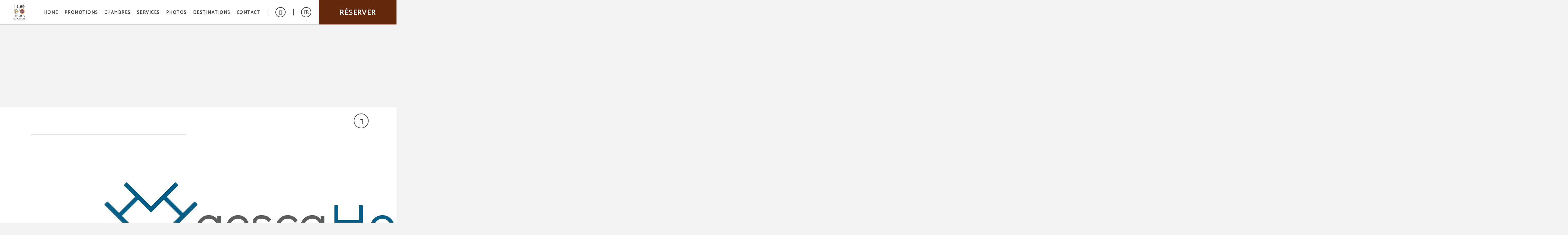

--- FILE ---
content_type: text/html; charset=UTF-8
request_url: https://www.oncinaebygescaho.com/FR/restaurants.html
body_size: 24235
content:
<!DOCTYPE html>
<html lang="fr">

<head>
  <meta charset="utf-8" />
  <meta name="description" content="Restaurants de l´Hôtel Domus Oncinae à León. Site Web Officiel. Chez Domus Onciane, nous misons sur la gastronomie de proximité avec des produits locaux et frais a" />
  <meta name="robots" content="index, follow" />
  <meta name="viewport" content="width=device-width, initial-scale=1" saf="width=device-width, height=device-height, initial-scale=1.0, maximum-scale=1, user-scalable=yes" class="metaViewport">

  <meta property="og:url" content="https://www.oncinaebygescaho.com/FR/home.html" />
  <meta property="og:title" content="Restaurants de l´Hôtel Domus Oncinae à León. Site Web Officiel."/>
  <meta property="og:description" content="Restaurants de l´Hôtel Domus Oncinae à León. Site Web Officiel. Chez Domus Onciane, nous misons sur la gastronomie de proximité avec des produits locaux et frais a" />
  <meta property="og:site_name" content="Domus Oncinae"/>
  <meta property="og:type" content="hotel"/>
  <meta property="og:image" class="openGraphFirstImage" content="" />
  <meta property="business:contact_data:street_address" content="Calle Real, 7 - 24391 - Oncina de la Valdoncina" />
  <meta property="business:contact_data:locality" content="León" />
  <meta property="business:contact_data:postal_code" content="24391" />
  <meta property="business:contact_data:country_name" content="Espagne" />
  <meta property="place:latitude" content="42.55151192" />
  <meta property="place:longitude" content="-5.6617269" />

  <title>Restaurants de l´Hôtel Domus Oncinae à León. Site Web Officiel.</title>

  
  <!-- Critical css -->
  <style>
  *{-webkit-box-sizing:border-box;-moz-box-sizing:border-box;box-sizing:border-box;-webkit-font-smoothing:antialiased;-moz-osx-font-smoothing:grayscale}:after,:before{-webkit-box-sizing:border-box;-moz-box-sizing:border-box;box-sizing:border-box}body,html{width:100%}body{margin:0;padding:0;background-color:#f3f3f3;font:400 14px/1 Catamaran,sans-serif;color:#474242;-webkit-text-size-adjust:100%;-ms-text-size-adjust:100%;padding-bottom:70px}
  .sta-mainDispo *{box-sizing: content-box;}
  main.sta-mainDispo ~ * :after,
  main.sta-mainDispo ~ * :before,
  main.sta-mainDispo :after,
  main.sta-mainDispo :before{-webkit-box-sizing:content-box;-moz-box-sizing:content-box;box-sizing:content-box}

  /* generic */
  figure{margin:0}
  main{display:block;min-height:calc(100vh - 420px)}
  @media(min-width:768px){
    main{min-height:calc(100vh - 320px)}
  }
  @media(min-width:1024px){
    main{min-height:calc(100vh - 218px)}
  }
  @media(min-width:1280px){
    main{min-height:calc(100vh - 155px)}
  }

  main.sta-mainDispo{min-height: calc(100vh - 420px);}

  .sta-inputFixed{position:fixed;left:-999px;top:0;opacity:0;height:0;width:0}
  a,h1,h2,h3,h4,h5,h6,p,span{margin:0;padding:0;font:inherit;color:inherit}
  h1:empty,
  h2:empty,
  h3:empty,
  h4:empty,
  h5:empty,
  h6:empty,
  p:empty,
  span:empty{margin:0!important;padding:0!important}
  input[type=number]{-moz-appearance:textfield}
  a{text-decoration:none}
  a:visited{color:inherit}
  :focus{outline:0}
  a:active,
  a:hover{color:inherit;outline:0}
  a[href^="javascript"]{cursor:default}
  li,ul{list-style:none;margin:0;padding:0}
  b,strong{font-weight:700}
  code,kbd,pre,samp{font-family:monospace,serif;font-size:1em}
  pre{white-space:pre;white-space:pre-wrap;word-wrap:break-word}
  small{font-size:80%}
  img{border:0}
  svg:not(:root){overflow:hidden}
  fieldset{border:none;margin:0 2px;padding:.35em .625em .75em}
  legend{border:0;padding:0}
  button,input,select,textarea{font-family:inherit;font-size:100%;margin:0;-webkit-appearance:none;-moz-appearance:none;appearance:none;opacity:1;border:none;background-color:transparent;padding:0}
  button,input{line-height:normal}
  button,html input[type=button],input[type=reset],input[type=submit]{-webkit-appearance:button;cursor:pointer;border:none}
  button[disabled],input[disabled]{cursor:default}
  input[type=checkbox],input[type=radio]{box-sizing:border-box;padding:0}
  input[type=search]{-webkit-appearance:textfield;box-sizing:content-box}
  input[type=search]::-webkit-search-cancel-button,input[type=search]::-webkit-search-decoration{-webkit-appearance:none}
  button::-moz-focus-inner,input::-moz-focus-inner{border:0;padding:0}
  /* END generic */

  @media(min-width:768px){
    body{padding-bottom:80px}
  }
  @media(min-width:1024px){
    body{padding-bottom:0}
  }
  @media(max-width:1023px){
    body.bar-spacer{padding-bottom:150px}
  }
  @media(max-width:1023px) and (min-width:768px){
    body.bar-spacer{padding-bottom:160px}
  }

  .sta-noScroll,
  .sta-noScroll body{overflow:hidden}

  .botonGC{border:2px solid #474242;color:#474242;font:700 16px/1 Catamaran,sans-serif;letter-spacing:.1em;text-decoration:none;display:inline-block;vertical-align:middle;text-transform:uppercase;padding:14px 15px 11px;min-width:240px;border-radius:2px;text-align:center;cursor:pointer;margin:5px 10px}
  .botonGC.sta-fondoWhite{background: #fff;color: #474242;}
  .botonGC.sta-white{background: #474242;color: #fff;}
  @media(min-width:1280px){
    .botonGC:focus,
    .botonGC:hover{background-color:#c2a472;color:#fff;border-color:transparent;transition:cubic-bezier(.785,.135,.15,.86) .7s}
  }

  details{margin-bottom:4px;line-height: 23px;}
  details summary{list-style:none;position:relative;padding:0 40px 10px 0;cursor:pointer;transition:color .3s}
  details summary *[class^='icoGlobal-'],
  details summary *[class^='icon-']{border:2px solid;border-radius:50%;line-height:32px;width:36px;display:inline-block;text-align:center;color:#c2a472}
  details summary:after{content:'\e919';font:20px icomoon;position:absolute;right:0;top:0;border:2px solid;width:36px;text-align:center;border-radius:50%;padding:3px 0 9px 0px;transition:.5s}
  details[open] summary:after{transform:rotate(180deg)}
  details p{line-height: 23px;}
  @media(min-width:1280px){
    details summary:hover{color:#c2a472}
    details summary:hover:after{background:#c2a472;border-color:#c2a472;color:#fff}
  }

  body.resize-on *{-webkit-transition:none!important;-moz-transition:none!important;-ms-transition:none!important;-o-transition:none!important;transition:none!important}
  body.lb-disable-scrolling,
  body.noscroll{overflow:hidden!important}
  .sta-oculto,
  .hidden{display:none!important}
  body{transition:.5s}
  body.hideBody{opacity:0;transition:all .3s;background-color:#474242;overflow:hidden}
  
  .imgOcultaAda{position:absolute;left:0;top:0;width:1px;height:1px;opacity:0;visibility:hidden;pointer-events:none}

  /* tpl-cookie */
 #sta-cookies, .tpl-cookie #sta-cookies_config {position:fixed; top:0; left:-999px}
input#sta-cookies:checked~.tpl-cookie {opacity:0; visibility:hidden}
.tpl-cookie {position:fixed; left:0; top:0; right:0; bottom:0; overflow:auto; font:14px Catamaran, sans-serif; opacity:1; visibility:visible; z-index:1000; transition:1s}
.tpl-cookie .sta-cookie_table {display:table; width:100%; height:100%}
.tpl-cookie .sta-cookie_cell {display:table-cell; vertical-align:middle; background:rgba(0, 0, 0, .5)}
.tpl-cookie .sta-cookie_content {padding:30px 10px}
.tpl-cookie .sta-cookie_content2 {box-shadow:0 0 20px 1px #000}
.tpl-cookie .sta-cookie_logo {padding:10px 20px; background:#00111B; color:#fff; font-size:17px; text-transform:uppercase; display:none}
.tpl-cookie.sta-idiomas .sta-cookie_logo {display:flex}
.tpl-cookie .sta-cookie_logo svg {fill:#fff; display:block}
.tpl-cookie .sta-cookie_idi {margin-left:auto}
.tpl-cookie .sta-cookie_idiLabel {display:block; height:33px; width:33px; border:2px solid; border-radius:50%; text-align:center; cursor:pointer}
.tpl-cookie .sta-cookie_idiLabel {position:relative}
.tpl-cookie .sta-cookie_idiLabel span {font-size:13px; line-height:30px}
.tpl-cookie .sta-cookie_idiLabel span:after {content:''; position:absolute; left:50%; top:100%; border-left:3px solid transparent; border-right:3px solid transparent; border-top:4px solid #fff; margin:7px 0 0 -2px}
.tpl-cookie .sta-cookie_idiLabel ul {position:absolute; top:100%; right:10px; margin-top:18px; background:#00111b; padding:9px 12px; margin-right:-5px; font-size:13px; text-transform:none; text-align:left; opacity:0; visibility:hidden; transition:.5s}
.tpl-cookie .sta-cookie_idiLabel input:checked~ul {opacity:1; visibility:visible}
.tpl-cookie .sta-cookie_idiLabel ul li:not(:last-of-type) {border-bottom:1px solid #fff}
.tpl-cookie .sta-cookie_idiLabel ul a {display:block; padding:5px 0; position:relative; transition:padding-left .3s}
.tpl-cookie .sta-cookie_idiLabel ul a:before {content:''; position:absolute; top:10px; left:-2px; border-top:3px solid transparent; border-bottom:3px solid transparent; border-left:0 solid #fff; transition:border-left-width .3s}
.tpl-cookie .sta-cookie_idiLabel ul a:hover, .tpl-cookie .sta-cookie_idiLabel ul a.sta-active {padding-left:8px}
.tpl-cookie .sta-cookie_idiLabel ul a:hover:before, .tpl-cookie .sta-cookie_idiLabel ul a.sta-active:before {border-left-width:4px}
.tpl-cookie .sta-cookie_info {background:#fff; padding:25px 20px}
.tpl-cookie .sta-cookie_info .sta-cookie_texto {margin-bottom:30px}
.tpl-cookie .sta-cookie_info .sta-cookie_texto a {color:#00111B; text-decoration:underline}
.tpl-cookie .sta-cookies_config .sta-cookie_cell, .tpl-cookie .sta-cookie_info .sta-cookie_cell {vertical-align:middle; background:none;}
.tpl-cookie .sta-cookie_info .sta-cookie_cell {vertical-align:middle; flex:1; text-align:center;}
.tpl-cookie .sta-cookies_config .sta-cookie_cell {float:left;}
.tpl-cookie .sta-cookie_cell > button, .tpl-cookie .sta-cookie_cell > label {box-sizing:border-box; padding:10px; border:2px solid #132223; background:#132223!important; color:#e4eaeb; min-width:150px; display:block; font-weight:bold; text-transform:uppercase; letter-spacing:.05em; width:100%;}
.tpl-cookie .sta-cookies_config .sta-cookie_cell:first-of-type {float:right;}
.tpl-cookie .sta-cookie_info .sta-cookie_cell:last-of-type {text-align:right; float:right; margin-left:auto;}
.tpl-cookie .sta-cookie_config {font-weight:bold; padding:10px 0; display:inline-block; color:black}
label.sta-cookie_config {cursor:pointer;}
.tpl-cookie .sta-cookies_confirm, .tpl-cookie .fn-enableAll {padding:10px; border:2px solid #00111B; background:#00111B; color:#fff; min-width:150px; margin:0 0 0 auto; display:block; font-weight:bold; text-transform:uppercase; letter-spacing:.05em}
.tpl-cookie #sta-cookies_config:checked~.sta-cookie_table .sta-cookie_info, .tpl-cookie .sta-cookies_config {display:none; background:#fff; padding:25px 20px 35px}
.tpl-cookie #sta-cookies_config:checked~.sta-cookie_table .sta-cookies_config {display:block}
.tpl-cookie .sta-cookies_config ul {margin-bottom:70px}
.tpl-cookie .sta-cookies_config ul li {list-style:none}
.tpl-cookie .sta-cookies_config ul li:not(:last-of-type) {padding-bottom:20px; margin-bottom:20px; border-bottom:1px solid #00111B}
.tpl-cookie .sta-cookies_config .sta-cookies_cont {display:block; position:relative; padding-bottom:40px}
.tpl-cookie .sta-cookies_config .sta-cookies_cont .sta-cookies_title {display:block; font-weight:bold; color:#00111B; margin-bottom:8px; font-size:15px}
.tpl-cookie .sta-cookies_config .sta-cookies_label input {position:fixed; left:-999px; top:0}
.tpl-cookie .sta-cookies_config .sta-cookies_label .sta-cookies_icon {position:absolute; right:0; bottom:0; width:66px; height:35px; border-radius:50px; overflow:hidden; z-index:1; background:#dadada; background:linear-gradient(to bottom, #ddd, #ccc)}
.tpl-cookie .sta-cookies_config .sta-cookies_label .sta-cookies_icon:after {content:''; position:absolute; left:0; top:0; bottom:0; right:0; background:transparent; transition:background .5s}
.tpl-cookie .sta-cookies_config .sta-cookies_label .sta-cookies_icon span {position:absolute; right:36px; bottom:5px; top:5px; width:25px; background:#fff; box-shadow:0 1px 5px rgba(0, 0, 0, .5); border-radius:50%; z-index:1; transition:right .5s}
.tpl-cookie .sta-cookies_config .sta-cookies_label input:checked~.sta-cookies_icon span {right:5px}
.tpl-cookie .sta-cookies_config .sta-cookies_label input:checked~.sta-cookies_icon:after {background:#222}
.tpl-cookie .sta-cookies_config .sta-cookies_label.sta-disabled {cursor:url('[data-uri]'), no-drop}
.tpl-cookie .sta-cookies_config .sta-cookies_label.sta-disabled .sta-cookies_icon {background:#222; border-color:#222}
.tpl-cookie .sta-cookies_config .sta-cookies_label.sta-disabled .sta-cookies_icon span {right:5px}
.tpl-cookie .sta-cookie_logo {background:#00111B; display:none}
.tpl-cookie .sta-cookie_logo svg {height:30px; width:146px}
.tpl-cookie {font-family:'Roboto', sans-serif}
.tpl-cookie .sta-cookie_logo, .tpl-cookie .sta-cookies_config .sta-cookies_label .sta-cookies_title {font-family:(second)}

@media(min-width: 801px) {
.tpl-cookie .sta-cookie_logo {padding:15px 20px}
.tpl-cookie .sta-cookie_content {padding:30px 20px}
.tpl-cookie .sta-cookie_content {max-width:850px; margin:0 auto}
.tpl-cookie .sta-cookies_config .sta-cookies_cont {padding:0 50px 0 0}
.tpl-cookie .sta-cookies_config .sta-cookies_cont div {max-width:540px}
.tpl-cookie .sta-cookies_config .sta-cookies_label .sta-cookies_icon {bottom:50%; margin-bottom:-18px}
}

@media (max-width: 800px) {
.sta-cookie_table {flex-direction:column; justify-content:center; align-items:center;}
.tpl-cookie .sta-cookie_cell .sta-cookie_table {flex-direction:row; flex-wrap:wrap;}
}

@media (max-width: 800px) {
.tpl-cookie .sta-cookie_cell .sta-cookie_table .sta-cookie_cell:first-child {flex:1 1 100%;}
.tpl-cookie .sta-cookie_cell .sta-cookie_table .sta-cookie_cell:nth-child(2), .tpl-cookie .sta-cookie_cell .sta-cookie_table .sta-cookie_cell:nth-child(3) {flex:0 0 calc((100% - 13px) / 2);}
}

@media(max-width: 400px) {
.tpl-cookie .sta-cookie_cell > button, .tpl-cookie .sta-cookie_cell > label {min-width:unset; padding:8px; font-size:10px;}
}

.tpl-cookie .sta-cookie_cell .sta-cookie_table {display:flex; gap:13px;}
  /* FIN tpl-cookie */


  .tgl-cover-air{position:relative;min-height:calc(100vh - 70px)}
  .tgl-globalAlertas-air[alertas=''] ~ main > .tgl-cover-air:first-child{min-height:500px}
  .tgl-cover-air.sta-video-on.sta-videoMovil .sta-cover-air_video{display:block}
  @media(min-width:1280px){
    .tgl-cover-air.sta-video-on .sta-cover-air_video{display:block}
  }
  @media(max-width:800px){
    body .tgl-globalAlertas-air ~ main .tgl-cover-air.sta-devices-hide{min-height: 0!important;}
    .tgl-cover-air.sta-devices-hide>div:not(.sta-cover-air_engine){display:none}
  }
  .tgl-cover-air.sta-logo_center .sta-cover-air_logo{position:absolute;top:50%;left:0;width:100%;padding-top:0;-webkit-transform:translateY(-50%);-moz-transform:translateY(-50%);-ms-transform:translateY(-50%);-o-transform:translateY(-50%);transform:translateY(-50%)}
  .tgl-cover-air.sta-text_center .sta-cover-air_intro{height:100%}
  .tgl-cover-air.sta-text_center .sta-cover-air_intro .sta-cover-air_text{position:absolute;top:50%;-webkit-transform:translateY(-50%);-moz-transform:translateY(-50%);-ms-transform:translateY(-50%);-o-transform:translateY(-50%);transform:translateY(-50%);left:0;width:100%;padding-bottom:0}
  .tgl-cover-air.sta-text_center .sta-cover-air_intro .sta-cover-scroll{position:absolute;left:calc(50% - 21px);bottom:30px}
  @media(max-width:1023px){
    .tgl-cover-air.sta-cover_hide-ondevices{display:none}
  }
  @media(max-width:374px){
    /*.tgl-cover-air{min-height:498px}*/
  }
  @media(min-width:768px){
    .tgl-cover-air{min-height:768px}
    .tgl-cover-air.sta-text_center .sta-cover-air_intro .sta-cover-scroll{bottom:60px;left:calc(50% - 24px)}
    .tgl-cover-air.sta-text_center:not(.sta-motorBottom) .sta-cover-air_intro .sta-cover-scroll{bottom:220px}
    .tgl-cover-air.sta-hide-engine .sta-cover-air_intro{padding:0 15px 40px}
  }
  .tgl-cover-air.sta-hide-engine .sta-cover-air_engine{display:none}
  @media(min-width:1024px){
    .tgl-cover-air{position:relative;/*height:100vh*/}
    .tgl-cover-air.sta-logo_center .sta-cover-air_logo{display:block}
    .tgl-cover-air.sta-text_center .sta-cover-air_intro .sta-cover-scroll{bottom:125px}
    .tgl-cover-air.sta-hide-engine.sta-text_center .sta-cover-air_intro .sta-cover-scroll{bottom:40px}
  }
  @media(min-width:1680px){
    .tgl-cover-air{height:100vh}
    .tgl-cover-air.sta-logo_center .sta-cover-air_logo img{width:260px}
  }
  .tgl-cover-air .sta-cover-air_multimedia{position:absolute;z-index:1;top:0;left:0;width:100%;height:100%;overflow:hidden}
  .tgl-cover-air .sta-cover-air_multimedia:before{content:'';position:absolute;z-index:1;top:0;left:0;width:100%;height:100%;background-color:rgba(0,0,0,.1)}
  .tgl-cover-air .sta-cover-air_multimedia .sta-cover-air_photo{position:relative;width:100%;height:100%;background-position:50% 50%;background-size:cover;background-repeat:no-repeat}
  .tgl-cover-air .sta-cover-air_video{display:none;position:absolute;z-index:1;top:0;left:0;width:100%;height:100%;pointer-events:none}
  .tgl-cover-air .sta-cover-air_video:before{content:'';position:absolute;z-index:1;top:0;left:0;width:100%;height:100%;background-color:rgba(0,0,0,.1)}
  .tgl-cover-air .sta-cover-air_video .sta-cover-air_video-element{position:relative;overflow:hidden;width:100%;height:100%;min-height:100%;min-width:100%;-webkit-transition:all cubic-bezier(.785,.135,.15,.86) .7s;-moz-transition:all cubic-bezier(.785,.135,.15,.86) .7s;-ms-transition:all cubic-bezier(.785,.135,.15,.86) .7s;-o-transition:all cubic-bezier(.785,.135,.15,.86) .7s;transition:all cubic-bezier(.785,.135,.15,.86) .7s;opacity:0;-webkit-transition:all cubic-bezier(.785,.135,.15,.86) 1s;-moz-transition:all cubic-bezier(.785,.135,.15,.86) 1s;-ms-transition:all cubic-bezier(.785,.135,.15,.86) 1s;-o-transition:all cubic-bezier(.785,.135,.15,.86) 1s;transition:all cubic-bezier(.785,.135,.15,.86) 1s}
  .tgl-cover-air .sta-cover-air_video .sta-cover-air_video-element.fn-loaded{opacity:1}
  .tgl-cover-air .sta-cover-air_video .sta-cover-air_video-element .embed_youtube{object-fit:cover;object-position:center;position:relative}
  .tgl-cover-air.not-videoCover .sta-cover-air_video .sta-cover-air_video-element .embed_youtube{width:100%;height:100%}
  .tgl-cover-air .sta-cover-air_video .sta-cover-air_video-element .wistia_embed{height:100%;width:100%}
  .tgl-cover-air .sta-cover-air_video .sta-cover-air_video-element .wistia_embed video{object-fit:cover!important;object-position:center!important;width:100%;height:100%}
  .tgl-cover-air.not-videoCover .sta-cover-air_video .sta-cover-air_video-element .wistia_embed video{object-fit:contain!important}
  .tgl-cover-air .sta-cover-air_logo{position:relative;z-index:3;text-align:center;padding-top:20px}
  .tgl-cover-air .sta-cover-air_logo img{display:inline-block;width:138px;height:auto;filter:drop-shadow(2px 2px 2px rgba(71, 66, 66, .3));-webkit-filter:drop-shadow(2px 2px 2px rgba(71, 66, 66, .3));-moz-filter:drop-shadow(2px 2px 2px rgba(71, 66, 66, .3));-ms-filter:drop-shadow(2px 2px 2px rgba(71, 66, 66, .3));-o-filter:drop-shadow(2px 2px 2px rgba(71, 66, 66, .3))}
  @media(min-width:768px){
    .tgl-cover-air .sta-cover-air_logo{padding-top:50px}
    .tgl-cover-air .sta-cover-air_logo img{width:220px}
  }
  @media(min-width:1024px){
    .tgl-cover-air .sta-cover-air_logo{display:none}
  }
  @media(max-height: 600px){
    /* .tgl-cover-air{min-height: 575px !important;} */
  }
  .tgl-cover-air .sta-cover-air_intro{position:absolute;z-index:2;bottom:0;left:0;width:100%;text-align:center;padding:0 15px 65px}
  @media(max-width:767px){
    _::-webkit-full-page-media, _:future, :root .tgl-cover-air .sta-cover-air_intro {padding-bottom: 125px}
  }
  .tgl-cover-air .sta-cover-air_intro .sta-cover-air_text{color:#fff;font-size:24px;letter-spacing:.02em;padding-bottom:15px;text-shadow:2px 2px 2px rgba(0,0,0,.3)}
  .tgl-cover-air .sta-cover-air_intro .sta-cover-air_scroll{display:inline-block}
  @media(min-width:768px){
    .tgl-cover-air .sta-cover-air_intro{padding:0 15px 185px}
    .tgl-cover-air.sta-motorBottom .sta-cover-air_intro{padding-bottom:158px}
    .tgl-cover-air .sta-cover-air_intro .sta-cover-air_text{font-size:40px}
  }
  @media(min-width:770px) and (max-width:800px){
    .tgl-cover-air .sta-cover-air_intro{padding:0 15px 30px}
  }
  @media(min-width:1680px){
    .tgl-cover-air{height: 900px;}
    .tgl-cover-air .sta-cover-air_intro .sta-cover-air_text{font-size:46px}
  }
  @media(min-width:801px){
    .tgl-cover-air .sta-cover-air_engine{position:absolute;z-index:4;bottom:0;left:0;width:100%;padding-bottom:30px;height:170px}
    .tgl-cover-air .sta-cover-air_engine>div{position:absolute;top:0;left:0;width:100%}
    .tgl-cover-air.sta-motorBottom .sta-cover-air_engine>div{top:auto;bottom:0}
    .tgl-cover-air.sta-motorBottom .sta-cover-air_engine #default_sygy_element_engine > div > div{max-width:none}
    .tgl-cover-air.sta-motorBottom .sta-cover-air_engine #default_sygy_element_engine > div > div > div{max-width:980px;margin:0 auto;position: relative;}
  }




  .tgl-menus-air{position:relative;z-index:99;opacity:0;-webkit-transition:all cubic-bezier(.785,.135,.15,.86) .7s;-moz-transition:all cubic-bezier(.785,.135,.15,.86) .7s;-ms-transition:all cubic-bezier(.785,.135,.15,.86) .7s;-o-transition:all cubic-bezier(.785,.135,.15,.86) .7s;transition:all cubic-bezier(.785,.135,.15,.86) .7s}
  .tgl-menus-air.sta-dispo{position:static;z-index: 500;}
  .tgl-menus-air.sta-dispo.sta-openMenu{z-index: 999;}
  .tgl-menus-air.sta-hide-book .sta-menus-air_nav-action{display:none}
  .tgl-menus-air .sta-menus-air_nav-morebtns-element.sta-tels{display:inline-block}
  .tgl-menus-air .sta-menus-air_nav-links.fn-open .sta-menus-air_links-element.sta-child > .sta-menus-air_links-element-wrapper .sta-menus-air_links-element-text:before{content:'\e000';font:14px 'Icons';position:absolute;top:50%;right:0;margin-top:-5px}
  .tgl-menus-air.sta-book-aside .fn-show-book {display:none};
  .tgl-menus-air.sta-burguer-right .sta-menus-air_nav-logo{right:0;margin-right:0};
  .tgl-menus-air.sta-show-links:not(.sta-logo-center) .sta-menus-air_nav-logo{left:0;margin-left:0;}
  @media(min-width:1280px){
    .tgl-menus-air.sta-dispo{position:relative}
    .tgl-menus-air.sta-logo-between_links.sta-show-links.sta-book-aside.sta-logo-off .sta-menus-air_nav .sta-menus-air_nav-wrapper{text-align:center}
    .tgl-menus-air.sta-logo-between_links.sta-show-links.sta-book-aside.sta-logo-off .sta-menus-air_links-element.fn-logo .sta-menus-air_links-element-wrapper{padding-left:15px;padding-right:15px;z-index:3}
    .tgl-menus-air.sta-logo-between_links.sta-show-links.sta-book-aside.sta-logo-off .sta-menus-air_links-element .sta-menus-air_links-element-logo{display:inline-block;width:150px;height:85px;background-position:50% 50%;background-size:contain;background-repeat:no-repeat}
    .tgl-menus-air .sta-menus-air_links-element.sta-child .sta-menus-air_links-element-wrapper > .sta-menus-air_links-element-text:before,
    .tgl-menus-air.sta-fixed.sta-menuDesplegable.sta-show-links .sta-menus-air_links-element.sta-child .sta-menus-air_links-element-wrapper > .sta-menus-air_links-element-text:before{content:none}
    .tgl-menus-air .sta-menus-air_nav-links.fn-open .sta-menus-air_links-element.sta-child > .sta-menus-air_links-element-wrapper .sta-menus-air_links-element-text:before{content:none}
  }
  @media(min-width:1280px) and (min-width:1680px){
    .tgl-menus-air.sta-logo-between_links.sta-show-links.sta-book-aside.sta-logo-off .sta-menus-air_links-element.fn-logo .sta-menus-air_links-element-wrapper{padding-left:50px;padding-right:50px}
    .tgl-menus-air.sta-logo-between_links.sta-show-links.sta-book-aside.sta-logo-off .sta-menus-air_links-element .sta-menus-air_links-element-logo{height:110px}
  }
  @media(min-width:801px){
    .tgl-menus-air.sta-book-aside.sta-book-fixed.fn-show-book .sta-menus-air_nav-action-aside{pointer-events:auto;opacity:1}
    .tgl-menus-air.sta-book-aside.sta-book-fixed .sta-menus-air_nav-action-aside{opacity:0;pointer-events:none}
    .tgl-menus-air.sta-book-aside.sta-book-fixed.sta-motorRedirect .sta-menus-air_nav-action-aside{opacity:1;pointer-events:auto}
    .tgl-menus-air.sta-book-aside.sta-book-fixed .sta-menus-air_nav-action-aside .sta-menus-air_nav-action-aside-btn{display:none}
    .tgl-menus-air.sta-book-aside.sta-book-fixed.sta-motorRedirect .sta-menus-air_nav-action-aside .sta-menus-air_nav-action-aside-btn{display:block}
    .tgl-menus-air.sta-book-aside.sta-book-fixed.sta-motorRedirect .sta-menus-air_nav-action-aside .sta-menus-air_nav-action-aside-btn.sta-scroll-book{display:none}
    .tgl-menus-air.sta-book-aside.sta-book-fixed .sta-menus-air_nav-action-aside .sta-menus-air_nav-action-aside-btn.sta-scroll-book{display:block}
    .tgl-menus-air.sta-book-aside .sta-menus-air_nav-action{display:none!important}
    .tgl-menus-air.sta-book-aside .sta-menus-air_nav-action-aside{display:block;position:fixed;bottom:150px;right:0;width:95px;height:260px;-webkit-transition:all cubic-bezier(.785,.135,.15,.86) .7s;-moz-transition:all cubic-bezier(.785,.135,.15,.86) .7s;-ms-transition:all cubic-bezier(.785,.135,.15,.86) .7s;-o-transition:all cubic-bezier(.785,.135,.15,.86) .7s;transition:all cubic-bezier(.785,.135,.15,.86) .7s}
    .tgl-menus-air.sta-book-aside .sta-menus-air_nav-action-aside .sta-menus-air_nav-action-aside-btn{display:block;text-align:center;font-size:0;width:260px;height:95px;background-color:#C2A472;padding-bottom:15px;cursor:pointer;-webkit-transform:rotate(-90deg) translateY(-69%) translateX(-33%) translateZ(0);-moz-transform:rotate(-90deg) translateY(-69%) translateX(-33%) translateZ(0);-ms-transform:rotate(-90deg) translateY(-69%) translateX(-33%) translateZ(0);-o-transform:rotate(-90deg) translateY(-69%) translateX(-33%) translateZ(0);transform:rotate(-90deg) translateY(-69%) translateX(-33%) translateZ(0);-webkit-transition:all cubic-bezier(.785,.135,.15,.86) .7s;-moz-transition:all cubic-bezier(.785,.135,.15,.86) .7s;-ms-transition:all cubic-bezier(.785,.135,.15,.86) .7s;-o-transition:all cubic-bezier(.785,.135,.15,.86) .7s;transition:all cubic-bezier(.785,.135,.15,.86) .7s}
    .tgl-menus-air.sta-book-aside .sta-menus-air_nav-action-aside .sta-menus-air_nav-action-aside-btn.sta-scroll-book{display:none}
    .tgl-menus-air.sta-book-aside .sta-menus-air_nav-action-aside .sta-menus-air_nav-action-aside-btn:before{content:'';display:inline-block;vertical-align:middle;height:100%;width:0;opacity:0}
    .tgl-menus-air.sta-book-aside .sta-menus-air_nav-action-aside .sta-menus-air_nav-action-aside-btn .sta-menus-air_action-aside-btn-text{display:inline-block;vertical-align:middle;font:700 26px/1 Catamaran,sans-serif;letter-spacing:.06em;text-transform:uppercase;color:#fff;-webkit-transition: all cubic-bezier(.785,.135,.15,.86) .7s;-moz-transition: all cubic-bezier(.785,.135,.15,.86) .7s;-ms-transition: all cubic-bezier(.785,.135,.15,.86) .7s;-o-transition: all cubic-bezier(.785,.135,.15,.86) .7s;transition: all cubic-bezier(.785,.135,.15,.86) .7s}
  }
  @media(min-width:1024px){
    .tgl-globalAlertas-air[alertas="1"] ~ .tgl-menus-air.sta-openMenu .sta-menus-air_nav,
    .tgl-globalAlertas-air[alertas="2"] ~ .tgl-menus-air.sta-openMenu .sta-menus-air_nav{position:fixed}
    .tgl-globalAlertas-air[alertas="1"] ~ .tgl-menus-air.sta-openMenu.sta-dispo .sta-menus-air_nav,
    .tgl-globalAlertas-air[alertas="2"] ~ .tgl-menus-air.sta-openMenu.sta-dispo .sta-menus-air_nav{position:relative}
    .tgl-menus-air{z-index:202}
    .tgl-menus-air.sta-book-aside .sta-menus-air_nav-action-aside .sta-menus-air_nav-action-aside-btn:focus,
    .tgl-menus-air.sta-book-aside .sta-menus-air_nav-action-aside .sta-menus-air_nav-action-aside-btn:hover{background-color:#474242}
    .tgl-menus-air.sta-book-aside.sta-reservaGrey .sta-menus-air_nav-action-aside .sta-menus-air_nav-action-aside-btn:focus,
    .tgl-menus-air.sta-book-aside.sta-reservaGrey .sta-menus-air_nav-action-aside .sta-menus-air_nav-action-aside-btn:hover{background-color:#d2d2d2}
    .tgl-menus-air.sta-book-aside.sta-reservaGrey .sta-menus-air_nav-action-aside .sta-menus-air_nav-action-aside-btn:focus .sta-menus-air_action-aside-btn-text,
    .tgl-menus-air.sta-book-aside.sta-reservaGrey .sta-menus-air_nav-action-aside .sta-menus-air_nav-action-aside-btn:hover .sta-menus-air_action-aside-btn-text{color:#000}
    .tgl-menus-air.sta-book-aside.sta-textReservaGC .sta-menus-air_nav-action-aside .sta-menus-air_nav-action-aside-btn:focus .sta-menus-air_action-aside-btn-text,
    .tgl-menus-air.sta-book-aside.sta-textReservaGC .sta-menus-air_nav-action-aside .sta-menus-air_nav-action-aside-btn:hover .sta-menus-air_action-aside-btn-text{color:#C2A472}
  }
  @media(min-width:1280px){
    .tgl-menus-air.sta-logo-center:not(.sta-show-links).sta-menu-white .sta-menus-air_nav-logo .sta-menus-air_logo-img.sta-simple{display:none}
    .tgl-menus-air.sta-logo-center:not(.sta-show-links).sta-menu-white .sta-menus-air_nav-logo .sta-menus-air_logo-img.sta-white{display:block}
    .tgl-menus-air.sta-logo-center:not(.sta-show-links) .sta-menus-air_nav-logo{display:block;padding:10px;left:50%;-webkit-transform:translateX(-50%);-moz-transform:translateX(-50%);-ms-transform:translateX(-50%);-o-transform:translateX(-50%);transform:translateX(-50%)}
    .tgl-menus-air.sta-logo-center:not(.sta-show-links) .sta-menus-air_nav-logo .sta-menus-air_logo-img.sta-simple{display:block}
    .tgl-menus-air.sta-logo-center:not(.sta-show-links) .sta-menus-air_nav .sta-menus-air_nav-wrapper{text-align:left}
    .tgl-menus-air.sta-logo-center:not(.sta-show-links) .sta-menus-air_nav-action{position:absolute;top:0;right:0;left:auto}
    .tgl-menus-air.sta-logo-center:not(.sta-show-links):not(.sta-book-aside) .sta-menus-air_nav-action{position:relative}
    .tgl-menus-air.sta-logo-center:not(.sta-show-links).sta-burguer-right .sta-menus-air_nav .sta-menus-air_nav-wrapper{text-align:right}
    .tgl-menus-air.sta-logo-center:not(.sta-show-links).sta-logoOff_top .sta-menus-air_nav-logo .sta-menus-air_logo-img.sta-white{display:none}
  }
  /* @media(min-width:1280px) and (min-width:1680px){
    .tgl-menus-air.sta-logo-center:not(.sta-show-links) .sta-menus-air_nav-btns{padding-left:40px}
  } */
  @media(min-width:1280px){
    .tgl-menus-air.sta-logo-off:not(.sta-show-links):not(.sta-book-fixed).fn-show-logo .sta-menus-air_nav-logo{display:block;left:50%;-webkit-transform:translateX(-50%);-moz-transform:translateX(-50%);-ms-transform:translateX(-50%);-o-transform:translateX(-50%);transform:translateX(-50%)}
    .tgl-menus-air.sta-logo-off:not(.sta-show-links):not(.sta-book-fixed).fn-show-logo .sta-menus-air_nav-logo .sta-menus-air_logo-img.sta-simple{display:block}
    .tgl-menus-air.sta-logo-off:not(.sta-show-links):not(.sta-book-fixed) .sta-menus-air_nav .sta-menus-air_nav-wrapper{text-align:left}
    .tgl-menus-air.sta-logo-off:not(.sta-show-links):not(.sta-book-fixed) .sta-menus-air_nav-action{position:absolute;top:0;right:0;left:auto}
  }
  @media(min-width:1280px) and (min-width:1680px){
    .tgl-menus-air.sta-logo-off:not(.sta-show-links):not(.sta-book-fixed) .sta-menus-air_nav-btns{padding-left:40px}
  }
  @media(min-width:1280px){
    .tgl-menus-air.sta-logo-off .sta-menus-air_nav-logo{display:none}
  }
  @media(min-width:1280px){
    /* .tgl-menus-air.sta-book-fixed.sta-motorRedirect.fn-show-book .sta-menus-air_nav-action-btn.sta-scroll-book{display:none} */
    .tgl-menus-air.sta-book-fixed.sta-motorScroll.fn-show-book .sta-menus-air_nav-action-btn.sta-scroll-book{display:inline-block}
    /* .tgl-menus-air.sta-book-fixed.fn-show-book .sta-menus-air_nav-action-btn.sta-scroll-book{display:inline-block} */
    /* .tgl-menus-air.sta-book-fixed.sta-motorScroll .sta-menus-air_nav-action-btn.sta-scroll-book, */
    /* .tgl-menus-air.sta-book-fixed .sta-menus-air_nav-action-btn{display:none} */
    .tgl-menus-air.sta-logo-center.sta-burguer-right .sta-menus-air_nav-morebtns,
    .tgl-menus-air.sta-book-fixed:not(.sta-logo-between_links):not(.fn-show-book) .sta-menus-air_nav-morebtns{/* padding-right:20px */}
    .tgl-menus-air.sta-book-fixed.sta-motorScroll.fn-show-book .sta-menus-air_nav-action-btn.sta-scroll-book{display: inline-block;transition:all cubic-bezier(.785,.135,.15,.86) .1s;}
    .tgl-menus-air.sta-book-fixed.sta-motorScroll .sta-menus-air_nav-action-btn.sta-scroll-book {display: inline-block;transition:all cubic-bezier(.785,.135,.15,.86) .1s;}
  }
  @media(min-width:1280px){
    .tgl-menus-air.sta-logo-center:not(.sta-show-links).fn-show-book.sta-logo-center .sta-menus-air_nav-logo{display:block;left:50%;-webkit-transform:translateX(-50%);-moz-transform:translateX(-50%);-ms-transform:translateX(-50%);-o-transform:translateX(-50%);transform:translateX(-50%)}
  }
  @media(min-width:1680px){
    .tgl-menus-air.sta-logo-center.sta-burguer-right .sta-menus-air_nav-morebtns,
    .tgl-menus-air.sta-book-fixed:not(.sta-logo-between_links):not(.fn-show-book) .sta-menus-air_nav-morebtns{/* padding-right:25px */}
  }
  @media(max-width:1679px){
    .tgl-menus-air .sta-menus-air_links-element.fn-logo{display:none}
  }
  @media(min-width:1280px){
    .tgl-menus-air.sta-show-links .sta-menus-air_nav-logo .sta-menus-air_logo-img.sta-simple{display:block}
    .tgl-menus-air.sta-show-links .sta-menus-air_nav-links:not(.sta-submenu){
    position:static;width:auto;height:auto;overflow:visible;opacity:1;pointer-events:auto;display:inline-block;vertical-align:middle;background-color:transparent}
    .tgl-menus-air.sta-show-links .sta-menus-air_nav-links:not(.sta-submenu)>.sta-menus-air_links-photo,
    .tgl-menus-air.sta-show-links .sta-menus-air_nav-links:not(.sta-submenu)>.sta-menus-air_nav-links-close{display:none}
    .tgl-menus-air.sta-show-links .sta-menus-air_nav-links:not(.sta-submenu)>.sta-menus-air_links-wrapper{padding:0 15px;width:auto;font-size:0}
    .tgl-menus-air.sta-show-links .sta-menus-air_nav-links:not(.sta-submenu)>.sta-menus-air_links-wrapper>.sta-menus-air_links-element{display:inline-block;vertical-align:middle;-webkit-transition:all cubic-bezier(.785,.135,.15,.86) .7s;-moz-transition:all cubic-bezier(.785,.135,.15,.86) .7s;-ms-transition:all cubic-bezier(.785,.135,.15,.86) .7s;-o-transition:all cubic-bezier(.785,.135,.15,.86) .7s;transition:all cubic-bezier(.785,.135,.15,.86) .7s}
    .tgl-menus-air.sta-logo-between_links.sta-show-links.sta-book-aside.sta-logo-off .sta-menus-air_nav-links:not(.sta-submenu)>.sta-menus-air_links-wrapper>.sta-menus-air_links-element{vertical-align:top}
    .tgl-menus-air.sta-logo-between_links.sta-show-links.sta-book-aside.sta-logo-off .sta-menus-air_nav-links:not(.sta-submenu)>.sta-menus-air_links-wrapper>.sta-menus-air_links-element:not(.fn-logo){margin-top:35px}
    .tgl-menus-air.sta-logo-between_links.sta-show-links.sta-book-aside.sta-logo-off .sta-menus-air_nav-morebtns{vertical-align:top;margin-top:12px}
    .tgl-menus-air.sta-show-links .sta-menus-air_nav-links:not(.sta-submenu)>.sta-menus-air_links-wrapper>.sta-menus-air_links-element>.sta-menus-air_links-element-wrapper{padding:12px 10px 10px;border:none}
    .tgl-menus-air.sta-show-links .sta-menus-air_nav-links:not(.sta-submenu)>.sta-menus-air_links-wrapper>.sta-menus-air_links-element>.sta-menus-air_links-element-wrapper:after,.tgl-menus-air.sta-show-links .sta-menus-air_nav-links:not(.sta-submenu)>.sta-menus-air_links-wrapper>.sta-menus-air_links-element>.sta-menus-air_links-element-wrapper:before{content:none}
    .tgl-menus-air.sta-show-links .sta-menus-air_nav-links:not(.sta-submenu)>.sta-menus-air_links-wrapper>.sta-menus-air_links-element>.sta-menus-air_links-element-wrapper>.sta-menus-air_links-element-text{position:relative;font:700 15px/1 Catamaran,sans-serif}
    .tgl-menus-air.sta-show-links .sta-menus-air_nav-links:not(.sta-submenu)>.sta-menus-air_links-wrapper>.sta-menus-air_links-element>.sta-menus-air_links-element-wrapper>.sta-menus-air_links-element-text:after{content:'';position:absolute;top:calc(100% + 5px);left:50%;width:0;height:1px;background-color:#c2a472;-webkit-transform:translateX(-50%);-moz-transform:translateX(-50%);-ms-transform:translateX(-50%);-o-transform:translateX(-50%);transform:translateX(-50%);-webkit-transition:all cubic-bezier(.785,.135,.15,.86) .7s;-moz-transition:all cubic-bezier(.785,.135,.15,.86) .7s;-ms-transition:all cubic-bezier(.785,.135,.15,.86) .7s;-o-transition:all cubic-bezier(.785,.135,.15,.86) .7s;transition:all cubic-bezier(.785,.135,.15,.86) .7s}
    .tgl-menus-air.sta-show-links .sta-menus-air_nav-links:not(.sta-submenu)>.sta-menus-air_links-wrapper>.sta-menus-air_links-element:focus>.sta-menus-air_links-element-wrapper>.sta-menus-air_links-element-text,.tgl-menus-air.sta-show-links .sta-menus-air_nav-links:not(.sta-submenu)>.sta-menus-air_links-wrapper>.sta-menus-air_links-element:hover>.sta-menus-air_links-element-wrapper>.sta-menus-air_links-element-text{color:#c2a472;transition:color .5s}
    .tgl-menus-air.sta-show-links .sta-menus-air_nav-links:not(.sta-submenu)>.sta-menus-air_links-wrapper>.sta-menus-air_links-element>.sta-menus-air_links-element-wrapper:focus>.sta-menus-air_links-element-text:after,.tgl-menus-air.sta-show-links .sta-menus-air_nav-links:not(.sta-submenu)>.sta-menus-air_links-wrapper>.sta-menus-air_links-element>.sta-menus-air_links-element-wrapper:hover>.sta-menus-air_links-element-text:after{width:100%}
  }
  @media(min-width:1280px) and (min-width:1680px){
    .tgl-menus-air.sta-show-links .sta-menus-air_nav-links:not(.sta-submenu)>.sta-menus-air_links-wrapper>.sta-menus-air_links-element>.sta-menus-air_links-element-wrapper{padding:15px 15px 13px}
    .tgl-menus-air.sta-show-links .sta-menus-air_nav-links:not(.sta-submenu)>.sta-menus-air_links-wrapper>.sta-menus-air_links-element>.sta-menus-air_links-element-wrapper>.sta-menus-air_links-element-text{font-size:16px}
  }
  @media(min-width:1280px){
    .tgl-menus-air.sta-show-links .sta-menus-air_nav-btns{display:none}
  }
  @media(min-width:1280px){
    .tgl-menus-air.sta-menu-white.sta-show-links .sta-menus-air_links-element .sta-menus-air_links-element-wrapper:focus .sta-menus-air_links-element-text,.tgl-menus-air.sta-menu-white.sta-show-links .sta-menus-air_links-element .sta-menus-air_links-element-wrapper:hover .sta-menus-air_links-element-text{color:#fff}
    .tgl-menus-air.sta-menu-white.sta-show-links .sta-menus-air_links-element .sta-menus-air_links-element-wrapper:focus .sta-menus-air_links-element-text:after,.tgl-menus-air.sta-menu-white.sta-show-links .sta-menus-air_links-element .sta-menus-air_links-element-wrapper:hover .sta-menus-air_links-element-text:after{width:100%!important}
    .tgl-menus-air.sta-menu-white.sta-show-links .sta-menus-air_links-element .sta-menus-air_links-element-text{color:#fff;text-shadow:2px 2px 2px rgba(0,0,0,.3)}
    .tgl-menus-air.sta-menu-white.sta-show-links .sta-menus-air_links-element .sta-menus-air_links-element-text:after{background-color:#fff!important}
    .tgl-menus-air.sta-menu-white .sta-menus-air_nav{top:40px;background-color:transparent}
    .tgl-menus-air.sta-menu-white .sta-menus-air_nav .sta-menus-air_nav-wrapper{border-bottom:none}
    .tgl-menus-air.sta-menu-white .sta-menus-air_nav-logo{padding-top:0}
    .tgl-menus-air.sta-menu-white .sta-menus-air_nav-logo .sta-menus-air_logo-img.sta-simple{display:none}
    .tgl-menus-air.sta-menu-white .sta-menus-air_nav-logo .sta-menus-air_logo-img.sta-white{display:block;width:170px;height:auto;filter:drop-shadow(2px 2px 2px rgba(0, 0, 0, .3))}
    .tgl-menus-air.sta-menu-white .sta-menus-air_nav-btns-element.sta-secondary:after{background-color:#fff}
    .tgl-menus-air.sta-menu-white .sta-menus-air_nav-btns-element .sta-menus-air_btns-element-icon,.tgl-menus-air.sta-menu-white .sta-menus-air_nav-btns-element .sta-menus-air_btns-element-text{color:#fff;text-shadow:2px 2px 2px rgba(0,0,0,.3)}
    .tgl-menus-air.sta-menu-white .sta-menus-air_nav-btns-element:focus .sta-menus-air_btns-element-icon,.tgl-menus-air.sta-menu-white .sta-menus-air_nav-btns-element:focus .sta-menus-air_btns-element-text,.tgl-menus-air.sta-menu-white .sta-menus-air_nav-btns-element:hover .sta-menus-air_btns-element-icon,.tgl-menus-air.sta-menu-white .sta-menus-air_nav-btns-element:hover .sta-menus-air_btns-element-text{color:#fff}
    .tgl-menus-air.sta-menu-white .sta-menus-air_nav-btns-element:focus .sta-menus-air_btns-element-icon:after,.tgl-menus-air.sta-menu-white .sta-menus-air_nav-btns-element:hover .sta-menus-air_btns-element-icon:after{color:#fff}
    .tgl-menus-air.sta-menu-white .sta-menus-air_languages .sta-menus-air_languages-wrapper{background-color:rgba(0,0,0,.6)}
    .tgl-menus-air.sta-menu-white .sta-menus-air_languages-element .sta-menus-air_element-btn{color:rgba(255,255,255,.7);border-color:rgba(255,255,255,.7)}
    .tgl-menus-air.sta-menu-white .sta-menus-air_languages-element .sta-menus-air_element-btn:before{color:#fff}
    .tgl-menus-air.sta-menu-white .sta-menus-air_languages-element .sta-menus-air_element-btn.sta-active{color:#fff}
    .tgl-menus-air.sta-menu-white .sta-menus-air_languages-element .sta-menus-air_element-btn:focus,
    .tgl-menus-air.sta-menu-white .sta-menus-air_languages-element .sta-menus-air_element-btn:hover{color:#fff}
    .tgl-menus-air.sta-menu-white .sta-menus-air_nav-morebtns-element.sta-lang .sta-menus-air_morebtns-element-wrapper:before{color:#fff}
    .tgl-menus-air.sta-menu-white .sta-menus-air_nav-morebtns-element.sta-lang.sta-lang-planet .sta-menus-air_morebtns-element-wrapper:after{color:#fff}
    .tgl-menus-air.sta-menu-white .sta-menus-air_nav-morebtns-element:before{background-color:#fff}
    .tgl-menus-air.sta-menu-white .sta-menus-air_nav-morebtns-element .sta-menus-air_morebtns-element-hover{top:calc(100% + 10px)}
    .tgl-menus-air.sta-menu-white .sta-menus-air_nav-morebtns-element .sta-menus-air_morebtns-element-wrapper{border-color:#fff;box-shadow:2px 2px 2px rgba(0,0,0,.3)}
    .tgl-menus-air.sta-menu-white .sta-menus-air_nav-morebtns-element .sta-menus-air_morebtns-element-text{color:#fff}
    .tgl-menus-air.sta-menu-white .sta-menus-air_nav-morebtns-element .sta-menus-air_morebtns-element-icon:before{color:#fff}
    .tgl-menus-air.sta-menu-white .sta-menus-air_nav-morebtns-element:hover.sta-lang .sta-menus-air_morebtns-element-wrapper:after,
    .tgl-menus-air.sta-menu-white .sta-menus-air_nav-morebtns-element:focus.sta-lang .sta-menus-air_morebtns-element-wrapper:after{color:#C2A472}
    .tgl-menus-air.sta-menu-white .sta-menus-air_nav-morebtns-element:focus.sta-lang .sta-menus-air_morebtns-element-wrapper:before,.tgl-menus-air.sta-menu-white .sta-menus-air_nav-morebtns-element:hover.sta-lang .sta-menus-air_morebtns-element-wrapper:before{color:#fff}
    .tgl-menus-air.sta-menu-white .sta-menus-air_nav-morebtns-element:focus .sta-menus-air_morebtns-element-wrapper,.tgl-menus-air.sta-menu-white .sta-menus-air_nav-morebtns-element:hover .sta-menus-air_morebtns-element-wrapper{background-color:#fff;border-color:transparent}
    .tgl-menus-air.sta-menu-white .sta-menus-air_nav-morebtns-element:focus .sta-menus-air_morebtns-element-wrapper .sta-menus-air_morebtns-element-text,.tgl-menus-air.sta-menu-whi.tgl-menus-air .sta-menus-air_nav-links .sta-menus-air_nav-links-closete .sta-menus-air_nav-morebtns-element:hover .sta-menus-air_morebtns-element-wrapper .sta-menus-air_morebtns-element-text{color:#c2a472}
    .tgl-menus-air.sta-menu-white .sta-menus-air_nav-morebtns-element:focus .sta-menus-air_morebtns-element-wrapper .sta-menus-air_morebtns-element-icon:before,.tgl-menus-air.sta-menu-white .sta-menus-air_nav-morebtns-element:hover .sta-menus-air_morebtns-element-wrapper .sta-menus-air_morebtns-element-icon:before{color:#c2a472}
    .sta-btnReverse .tgl-menus-air .sta-menus-air_nav-btns-element:hover .sta-menus-air_btns-element-text{color: #c2a472}
  }
  .tgl-menus-air .sta-menus-air_nav{position:fixed;bottom:0;left:0;width:100%;background-color:#fff;-webkit-transition:background cubic-bezier(.785,.135,.15,.86) .7s;-moz-transition:background cubic-bezier(.785,.135,.15,.86) .7s;-ms-transition:background cubic-bezier(.785,.135,.15,.86) .7s;-o-transition:background cubic-bezier(.785,.135,.15,.86) .7s;transition:background cubic-bezier(.785,.135,.15,.86) .7s}
  .tgl-menus-air.sta-dispo .sta-menus-air_nav{position:relative;z-index: 60;}
  .tgl-menus-air.sta-dispo.sta-openMenu .sta-menus-air_nav{z-index: 999;}
  .tgl-menus-air .sta-menus-air_nav .sta-menus-air_nav-wrapper{position:relative;height:70px;border-top:1px solid #cccbcc;-webkit-transition:all cubic-bezier(.785,.135,.15,.86) .7s;-moz-transition:all cubic-bezier(.785,.135,.15,.86) .7s;-ms-transition:all cubic-bezier(.785,.135,.15,.86) .7s;-o-transition:all cubic-bezier(.785,.135,.15,.86) .7s;transition:all cubic-bezier(.785,.135,.15,.86) .7s;border-bottom: 1px solid #cccbcc;}
  .tgl-menus-air.sta-dispo.sta-openMenu .sta-menus-air_nav .sta-menus-air_nav-wrapper{position:fixed;top:0;left:0;right:0;z-index:70}

  @media(min-width:768px){
    .tgl-menus-air .sta-menus-air_nav .sta-menus-air_nav-wrapper{height:80px}
  }
  @media(min-width:1024px){
    .tgl-menus-air .sta-menus-air_nav{bottom:auto;top:0;position:absolute}
    .tgl-menus-air.sta-fixed .sta-menus-air_nav{position:fixed}
    .tgl-menus-air.sta-dispo.sta-fixed .sta-menus-air_nav{position:relative}
    .tgl-menus-air .sta-menus-air_nav .sta-menus-air_nav-wrapper{border-top:none;text-align:right;font-size:0}
  }
  @media(min-width:1680px){
    .tgl-menus-air .sta-menus-air_nav .sta-menus-air_nav-wrapper{height:90px}
  }
  .tgl-menus-air .sta-menus-air_nav-action-aside{display:none}
  .tgl-menus-air .sta-menus-air_nav-logo{display:none;color:#C2A472}/* color for javaScript */
  .tgl-menus-air.sta-dispo .sta-menus-air_nav-logo{height:100%;display:flex;justify-content:center;align-items:center}
  .tgl-menus-air.sta-dispo .sta-menus-air_nav-logo a{display:flex;height:100%; align-items: center}
  .tgl-menus-air.sta-dispo .sta-menus-air_nav-logo .sta-menus-air_logo-img{display:none;height:57.5%;width:auto;}
  .tgl-menus-air.sta-dispo .sta-menus-air_nav-logo .sta-menus-air_logo-img.sta-simple{display:block}
  .tgl-menus-air.fn-show-book .sta-menus-air_nav-logo {left: 0;margin-left: 0;}
  @media(min-width:1024px){
    .tgl-menus-air .sta-menus-air_nav-logo{display:block;position:absolute;left:0;margin-left:0;top:0;height:100%;padding:10px 0 10px 40px;transition: all cubic-bezier(.785,.135,.15,.86) .7s;}
    .tgl-menus-air .sta-menus-air_nav-logo a{display:block;height:100%}
    .tgl-menus-air .sta-menus-air_nav-logo .sta-menus-air_logo-img{display:none;height:100%;width:auto}
    .tgl-menus-air .sta-menus-air_nav-logo .sta-menus-air_logo-img.sta-simple{display:block}
    .tgl-menus-air.sta-dispo .sta-menus-air_nav-logo .sta-menus-air_logo-img{height:100%;margin-top:0}
    .tgl-menus-air.sta-show-links .sta-menus-air_nav-logo {left: 0;margin-left: 0;transition: all cubic-bezier(.785,.135,.15,.86) .7s;}
  }
  @media(min-width:1680px){
    .tgl-menus-air .sta-menus-air_nav-logo{padding:20px 0 20px 45px}
  }
  .tgl-menus-air .sta-menus-air_nav-links{position:fixed;top:0;left:0;width:100%;height:calc(100% - 70px);background-color:#f3f3f3;overflow:hidden;overflow-y:auto;display:none;-webkit-transition:all cubic-bezier(.785,.135,.15,.86) .7s;-moz-transition:all cubic-bezier(.785,.135,.15,.86) .7s;-ms-transition:all cubic-bezier(.785,.135,.15,.86) .7s;-o-transition:all cubic-bezier(.785,.135,.15,.86) .7s;transition:all cubic-bezier(.785,.135,.15,.86) .7s}
  .tgl-menus-air.sta-menuDesplegable .sta-menus-air_nav-links{-webkit-transition:all cubic-bezier(.785,.135,.15,.86) .5s, z-index 0s;-moz-transition:all cubic-bezier(.785,.135,.15,.86) .5s, z-index 0s;-ms-transition:all cubic-bezier(.785,.135,.15,.86) .5s, z-index 0s;-o-transition:all cubic-bezier(.785,.135,.15,.86) .5s, z-index 0s;transition:all cubic-bezier(.785,.135,.15,.86) .5s, z-index 0s}
  .tgl-menus-air.sta-dispo .sta-menus-air_nav-links{z-index:200}
  .tgl-menus-air.sta-dispo .sta-menus-air_nav-links{height:100%}
  .tgl-menus-air .sta-menus-air_nav-links.fn-open{display:block}
  .tgl-menus-air .sta-menus-air_nav-links.sta-submenu{z-index:2}
  .tgl-menus-air .sta-menus-air_nav-links .sta-menus-air_nav-links-close{display:none}
  .tgl-menus-air .sta-menus-air_nav-links .sta-menus-air_links-wrapper{padding:30px 50px 55px}
  .tgl-menus-air.sta-dispo .sta-menus-air_nav-links .sta-menus-air_links-wrapper{padding-top:75px}
  .tgl-menus-air .sta-menus-air_nav-links .sta-menus-air_links-title{font:700 12px/1 Catamaran,sans-serif;text-transform:uppercase;color:#7b7777;letter-spacing:.05em;padding-bottom:10px;opacity:1!important}
  .tgl-menus-air.sta-menuDesplegable.sta-show-links .sta-menus-air_nav-links .sta-menus-air_links-title{display:none}
  @media(max-width:374px){
    .tgl-menus-air .sta-menus-air_nav-links .sta-menus-air_links-wrapper{padding:15px 30px 55px}
  }
  @media(min-width:768px){
    .tgl-menus-air .sta-menus-air_nav-links{height:calc(100% - 80px)}
    .tgl-menus-air .sta-menus-air_nav-links .sta-menus-air_links-wrapper{padding:40px 90px 75px}
    .tgl-menus-air .sta-menus-air_nav-links .sta-menus-air_links-title{padding-top:30px}
  }
  @media(min-width:1024px){
    .tgl-menus-air .sta-menus-air_nav-links{bottom:0;top:auto}
    /* .tgl-menus-air .sta-menus-air_nav-links .sta-menus-air_nav-links-close{display:block;position:absolute;top:22px;right:22px} */
    .tgl-menus-air .sta-menus-air_nav-links .sta-menus-air_nav-links-close{display:block;position:fixed;top:102px;right:39px}
    .tgl-menus-air.sta-dispo .sta-menus-air_nav-links .sta-menus-air_nav-links-close{top:20px}
    .tgl-menus-air .sta-menus-air_nav-links .sta-menus-air_links-wrapper{padding:60px 65px 75px;max-width:720px;margin:0 auto;text-align:left}
  }
  @media(min-width:1280px){
    .tgl-menus-air .sta-menus-air_nav-links{font-size:0;text-align:left}
    .tgl-menus-air .sta-menus-air_nav-links:before{content:'';display:inline-block;vertical-align:middle;height:100%;width:0;opacity:0}
    .tgl-menus-air .sta-menus-air_nav-links .sta-menus-air_links-wrapper{display:inline-block;vertical-align:middle;width:50%;max-width:inherit;padding:60px 65px 75px 85px}
  }
  @media(min-width:1366px){
    .tgl-menus-air .sta-menus-air_nav-links .sta-menus-air_links-wrapper{padding:60px 115px 75px}
  }
  @media(min-width:1680px){
    .tgl-menus-air .sta-menus-air_nav-links{height:calc(100% - 90px)}
  }
  .tgl-menus-air .sta-menus-air_links-btn{margin-top:20px;opacity:1!important}
  @media(min-width:768px){
    .tgl-menus-air .sta-menus-air_links-btn{margin-top:40px}
  }
  @media(min-width:1280px){
    .tgl-menus-air .sta-menus-air_links-btn{margin-left:-25px}
    .tgl-menus-air.sta-dispo.sta-openMenu .sta-menus-air_nav .sta-menus-air_nav-wrapper{position:relative;top:auto;left:auto;right:auto;z-index:auto}
  }
  .tgl-menus-air .sta-menus-air_links-element.sta-idiomasMenu .sta-menus-air_links-element-wrapper{padding:13px 0 11px 30px;position:relative}
  .tgl-menus-air .sta-menus-air_links-element.sta-idiomasMenu .sta-menus-air_links-element-wrapper:after{content:'\e004';position:absolute;left:0;top:50%;font:24px/1px Icons}
  .tgl-menus-air .sta-menus-air_links-element .sta-menus-air_links-element-wrapper{display:block;padding:20px 0 4px;border-bottom:1px solid #cccbcc}
  .tgl-menus-air .sta-menus-air_links-element.sta-child .sta-menus-air_links-element-wrapper{position:relative}
  .tgl-menus-air .sta-menus-air_links-element .sta-menus-air_links-element-wrapper[role="button"]{cursor:pointer}
  .tgl-menus-air .sta-menus-air_links-element .sta-menus-air_links-element-text{font:700 15px/1.6666666667 Catamaran,sans-serif;letter-spacing:.03em;color:#474242;text-transform:uppercase;-webkit-transition:all cubic-bezier(.785,.135,.15,.86) .7s;-moz-transition:all cubic-bezier(.785,.135,.15,.86) .7s;-ms-transition:all cubic-bezier(.785,.135,.15,.86) .7s;-o-transition:all cubic-bezier(.785,.135,.15,.86) .7s;transition:all cubic-bezier(.785,.135,.15,.86) .7s}
  .tgl-menus-air .sta-menus-air_nav-links .sta-menus-air_links-title:empty{display:none}
  .tgl-menus-air .sta-menus-air_links-element .sta-menus-air_links-element-subtext{font:400 12px/1 Catamaran,sans-serif;color:#7b7777;letter-spacing:.02em;padding:2px 0 4px}
  .tgl-menus-air .sta-menus-air_links-element .sta-menus-air_links-element-subtext:empty{display:none}
  @media(max-width:374px){
    .tgl-menus-air .sta-menus-air_links-element .sta-menus-air_links-element-wrapper{padding:15px 0 2px}
  }
  @media(min-width:500px){
    .tgl-menus-air .sta-menus-air_links-element.sta-idiomasMenu{display: none;}
  }
  @media(min-width:768px){
    .tgl-menus-air .sta-menus-air_links-element .sta-menus-air_links-element-wrapper{padding:30px 0 5px}
    .tgl-menus-air .sta-menus-air_links-element .sta-menus-air_links-element-text{display:inline-block;vertical-align:middle;font-size:20px;letter-spacing:.1em}
    .tgl-menus-air .sta-menus-air_links-element .sta-menus-air_links-element-subtext{display:inline-block;vertical-align:middle;font-size:14px;letter-spacing:.04em;padding:5px 0 0 10px}
    .tgl-menus-air .sta-menus-air_links-element .sta-menus-air_links-element-subtext:before{content:'/';display:inline-block;vertical-align:middle;margin-right:10px}
  }
  @media(min-width:1024px){
    .tgl-menus-air .sta-menus-air_links-element .sta-menus-air_links-element-wrapper{padding:20px 0 4px}
  }
  @media(min-width:1280px){
    .tgl-menus-air .sta-menus-air_links-element{-webkit-transition:all cubic-bezier(.785,.135,.15,.86) .7s;-moz-transition:all cubic-bezier(.785,.135,.15,.86) .7s;-ms-transition:all cubic-bezier(.785,.135,.15,.86) .7s;-o-transition:all cubic-bezier(.785,.135,.15,.86) .7s;transition:all cubic-bezier(.785,.135,.15,.86) .7s}
    .tgl-menus-air.sta-menuDesplegable.sta-show-links .sta-menus-air_links-element{transition:none}
    .tgl-menus-air .sta-menus-air_links-element .sta-menus-air_links-element-wrapper{position:relative;padding:24px 0 6px;cursor:pointer}
    .tgl-menus-air .sta-menus-air_links-element .sta-menus-air_links-element-wrapper:before{content:'\e91f';position:absolute;right:15px;bottom:16px;font-family:icomoon;font-size:7px;color:#c2a472;opacity:0;-webkit-transition:all cubic-bezier(.785,.135,.15,.86) .7s;-moz-transition:all cubic-bezier(.785,.135,.15,.86) .7s;-ms-transition:all cubic-bezier(.785,.135,.15,.86) .7s;-o-transition:all cubic-bezier(.785,.135,.15,.86) .7s;transition:all cubic-bezier(.785,.135,.15,.86) .7s}
    .tgl-menus-air .sta-menus-air_links-element .sta-menus-air_links-element-wrapper:after{content:'';position:absolute;left:0;bottom:-1px;width:0;height:2px;background-color:#c2a472;-webkit-transition:all cubic-bezier(.785,.135,.15,.86) .7s;-moz-transition:all cubic-bezier(.785,.135,.15,.86) .7s;-ms-transition:all cubic-bezier(.785,.135,.15,.86) .7s;-o-transition:all cubic-bezier(.785,.135,.15,.86) .7s;transition:all cubic-bezier(.785,.135,.15,.86) .7s}
    .tgl-menus-air .sta-menus-air_links-element .sta-menus-air_links-element-wrapper:focus:before,.tgl-menus-air .sta-menus-air_links-element .sta-menus-air_links-element-wrapper:hover:before{right:10px;opacity:1}
    .tgl-menus-air .sta-menus-air_links-element .sta-menus-air_links-element-wrapper:focus:after,.tgl-menus-air .sta-menus-air_links-element .sta-menus-air_links-element-wrapper:hover:after{width:30px}
    .tgl-menus-air .sta-menus-air_links-element .sta-menus-air_links-element-wrapper:focus .sta-menus-air_links-element-text,.tgl-menus-air .sta-menus-air_links-element .sta-menus-air_links-element-wrapper:hover .sta-menus-air_links-element-text{color:#c2a472}
    .tgl-menus-air .sta-menus-air_links-element .sta-menus-air_links-element-text{font-size:18px}
    .tgl-menus-air .sta-menus-air_links-element .sta-menus-air_links-element-subtext{font-size:16px}
    .tgl-menus-air .sta-menus-air_links-element .sta-menus-air_links-element-logo{display:none}
  }
  @media(min-width:1800px){
    .tgl-menus-air .sta-menus-air_links-element .sta-menus-air_links-element-text{font-size:20px}
  }
  .tgl-menus-air .sta-menus-air_links-photo{display:none}
  @media(min-width:1280px){
    .tgl-menus-air .sta-menus-air_links-photo{display:inline-block;vertical-align:middle;height:100%;width:50%;padding:80px 80px 80px 0}
    .tgl-menus-air .sta-menus-air_links-photo .sta-menus-air_photo-img{display:block;width:100%;height:100%;background-position:50% 50%;background-size:cover;background-repeat:no-repeat;background-color:#fff;border-radius:4px}
  }
  @media(min-width:1680px){
    .tgl-menus-air .sta-menus-air_links-photo{padding:90px}
  }
  .tgl-menus-air .sta-menus-air_nav-btns{position:absolute;left:0;top:0;height:100%;font-size:0;padding:0 8px}
  .noscroll .tgl-menus-air.sta-dispo .sta-menus-air_nav-links.fn-open + .sta-menus-air_nav-btns{z-index:200}
  .tgl-menus-air .sta-menus-air_nav-btns:before{content:'';display:inline-block;vertical-align:middle;width:0;height:100%;opacity:0;pointer-events:none}
  @media(min-width:540px){
    .tgl-menus-air .sta-menus-air_nav-btns{padding:0 15px}
  }
  @media(min-width:1024px){
    .tgl-menus-air .sta-menus-air_nav-btns{position:relative;display:inline-block;vertical-align:middle;padding:0}
  }
  @media(min-width:1280px){
    .tgl-menus-air .sta-menus-air_nav-btns:focus>:not(:hover),.tgl-menus-air .sta-menus-air_nav-btns:hover>:not(:hover){opacity:.7}
  }
  .tgl-menus-air .sta-menus-air_nav-btns-element{position:relative;display:inline-block;vertical-align:middle;padding:5px 9px;cursor:pointer}
  .tgl-menus-air .sta-menus-air_nav-btns-element .sta-menus-air_btns-element-text{position:absolute;top:100%;left:0;width:100%;font:700 9px/1 Catamaran,sans-serif;text-transform:uppercase;text-align:center;overflow:hidden;text-overflow:ellipsis}
  .tgl-menus-air .sta-menus-air_nav-btns-element .sta-menus-air_btns-element-icon{font-size:31px}
  @media(max-width:374px){
    .tgl-menus-air .sta-menus-air_nav-btns-element{padding:2px 8px}
    .tgl-menus-air .sta-menus-air_nav-btns-element .sta-menus-air_btns-element-icon{font-size:25px}
  }
  @media(max-width:1023px){
    .tgl-menus-air .sta-menus-air_nav-btns-element.fn-close .sta-menus-air_btns-element-icon:before{content:'\e916'}
  }
  @media(min-width:540px){
    .tgl-menus-air .sta-menus-air_nav-btns-element{padding:5px 15px}
    .tgl-menus-air .sta-menus-air_nav-btns-element .sta-menus-air_btns-element-text{font-size:11px}
  }
  @media(min-width:1024px){
    .sta-btnReverse .tgl-menus-air .sta-menus-air_nav-btns-element .sta-menus-air_btns-element-text{transition:all cubic-bezier(.785,.135,.15,.86) .1s}
    .tgl-menus-air .sta-menus-air_nav-btns-element{padding:10px 25px;font-size:0}
    /* .tgl-menus-air .sta-menus-air_nav-btns-element.fn-close .icon-menu:before{content: "\e916";} */
    .tgl-menus-air .sta-menus-air_nav-btns-element.fn-close{display:none}
    .tgl-menus-air .sta-menus-air_nav-btns-element.sta-secondary:after{content:'';position:absolute;top:calc(50% - 10px);right:0;width:1px;height:20px;background-color:#474242}
    .tgl-menus-air .sta-menus-air_nav-btns-element.sta-secondary .sta-menus-air_btns-element-icon{display:none}
    .tgl-menus-air .sta-menus-air_nav-btns-element .sta-menus-air_btns-element-text{position:relative;top:0;display:inline-block;vertical-align:middle;font:600 24px/1 Catamaran,sans-serif;letter-spacing:.06em;width:auto;padding-top:3px;transition:all cubic-bezier(.785,.135,.15,.86) .7s}
    .tgl-menus-air .sta-menus-air_nav-btns-element .sta-menus-air_btns-element-icon{display:inline-block;vertical-align:middle;padding-left:20px;}
  }
  @media(min-width:1280px){
    .sta-btnReverse .tgl-menus-air .sta-menus-air_nav-btns-element:focus .sta-menus-air_btns-element-icon:after,
    .sta-btnReverse .tgl-menus-air .sta-menus-air_nav-btns-element:hover .sta-menus-air_btns-element-icon:after,
    .sta-btnReverse .tgl-menus-air .sta-menus-air_nav-btns-element:focus .sta-menus-air_btns-element-icon:before,
    .sta-btnReverse .tgl-menus-air .sta-menus-air_nav-btns-element:hover .sta-menus-air_btns-element-icon:before{color: #c2a472}
    .sta-btnReverse .tgl-menus-air .sta-menus-air_nav-btns-element .sta-menus-air_btns-element-icon:after{transition:all cubic-bezier(.785,.135,.15,.86) .1s}
    .tgl-menus-air .sta-menus-air_nav-btns-element{transition:all cubic-bezier(.785,.135,.15,.86) .7s}
    .tgl-menus-air .sta-menus-air_nav-btns-element .sta-menus-air_btns-element-icon{position:relative;transition:all cubic-bezier(.785,.135,.15,.86) .7s}
    .tgl-menus-air .sta-menus-air_nav-btns-element .sta-menus-air_btns-element-icon:after{content:'\e91f';position:absolute;left:0;top:calc(50% - 5px);font-size:7px;color:#c2a472;opacity:0;transition:all cubic-bezier(.785,.135,.15,.86) .7s}
    .tgl-menus-air .sta-menus-air_nav-btns-element:focus .sta-menus-air_btns-element-text,
    .tgl-menus-air .sta-menus-air_nav-btns-element:hover .sta-menus-air_btns-element-text{color:#c2a472}
    .tgl-menus-air .sta-menus-air_nav-btns-element:focus .sta-menus-air_btns-element-icon:after,
    .tgl-menus-air .sta-menus-air_nav-btns-element:hover .sta-menus-air_btns-element-icon:after{opacity:1;left:5px}
  }
  .tgl-menus-air .sta-menus-air_nav-morebtns{position:absolute;right:0;top:0;height:100%;font-size:0;padding:0 8px}
  .tgl-menus-air .sta-menus-air_nav-morebtns:before{content:'';display:inline-block;vertical-align:middle;width:0;height:100%;opacity:0;pointer-events:none}
  @media(min-width:540px){
    .tgl-menus-air .sta-menus-air_nav-morebtns{padding:0 15px}
  }
  @media(min-width:1024px){
    .tgl-menus-air .sta-menus-air_nav-morebtns{position:relative;display:inline-block;vertical-align:middle;padding:0}
  }
  .tgl-menus-air .sta-menus-air_nav-morebtns-element{position:relative;vertical-align:middle;padding:5px 16px;display:none;cursor:pointer}
  .tgl-menus-air .sta-menus-air_nav-morebtns-element.sta-lang{display:inline-block;padding:0}
  /* .tgl-menus-air .sta-menus-air_nav-morebtns-element.sta-lang .sta-menus-air_morebtns-element-wrapper{display:none} */
  .tgl-menus-air .sta-menus-air_nav-morebtns-element.sta-lang .sta-menus-air_morebtns-element-wrapper:before{content:'\e920';position:absolute;bottom:calc(100% + 6px);left:calc(50% - 2px);font-family:icomoon;font-size:6px;color:#474242;transition:all cubic-bezier(.785,.135,.15,.86) .7s}
  .tgl-menus-air .sta-menus-air_nav-morebtns-element.sta-lang .sta-menus-air_morebtns-element-wrapper:before{display: none;}
  .tgl-menus-air.sta-dispo .sta-menus-air_nav-morebtns-element.sta-lang .sta-menus-air_morebtns-element-wrapper:before{content:'\e91e';top:calc(100% + 6px);bottom:auto}
  .tgl-menus-air .sta-menus-air_nav-morebtns-element.sta-lang.sta-notIdiomas .sta-menus-air_morebtns-element-wrapper:before{content:none}
  .tgl-menus-air .sta-menus-air_nav-morebtns-element.sta-lang.sta-lang-planet .sta-menus-air_morebtns-element-wrapper{border:none}
  .tgl-menus-air .sta-menus-air_nav-morebtns-element.sta-lang.sta-lang-planet .sta-menus-air_morebtns-element-wrapper:after{content:'\e929';position:absolute;top:0;left:0;font-family:'icomoon';font-size:33px;color:#474242;transition:all cubic-bezier(.785,.135,.15,.86) .7s}
  .tgl-menus-air .sta-menus-air_nav-morebtns-element.sta-lang.sta-lang-planet .sta-menus-air_morebtns-element-text{display:none}
  .tgl-menus-air .sta-menus-air_nav-morebtns-element .sta-menus-air_morebtns-element-wrapper{position:relative;width:33px;height:33px;border:2px solid #474242;border-radius:50%;transition:all cubic-bezier(.785,.135,.15,.86) .7s}
  .noscroll .tgl-menus-air .sta-menus-air_nav-morebtns-element.sta-lang input:checked + .sta-menus-air_morebtns-element-wrapper{z-index:187}
  .tgl-menus-air .sta-menus-air_nav-morebtns-element .sta-menus-air_morebtns-element-text{position:absolute;top:50%;left:0;width:100%;text-align:center;font:700 13px/1px Catamaran,sans-serif;text-transform:uppercase;transition:all cubic-bezier(.785,.135,.15,.86) .7s}
  .tgl-menus-air .sta-menus-air_nav-morebtns-element .sta-menus-air_morebtns-element-icon{position:absolute;top:50%;left:0;-webkit-transform:translateY(-50%);-moz-transform:translateY(-50%);-ms-transform:translateY(-50%);-o-transform:translateY(-50%);transform:translateY(-50%);width:100%;text-align:center}
  .tgl-menus-air .sta-menus-air_nav-morebtns-element .sta-menus-air_morebtns-element-icon:before{display:inline-block;font-size:15px;color:#474242;transition:all cubic-bezier(.785,.135,.15,.86) .7s}
  .tgl-menus-air .sta-menus-air_nav-morebtns-element .sta-menus-air_morebtns-element-hover{position:absolute;bottom:calc(100% + 30px);right:0;width:180px;text-align:center;padding:8px 0 5px;border-radius:4px;background-color:#fff;box-shadow:0 0 4px rgba(0,0,0,.4);font:600 18px/1 Catamaran,sans-serif;color:#474242;letter-spacing:.05em;visibility:hidden;opacity:0;-webkit-transform:scale(.6);-moz-transform:scale(.6);-ms-transform:scale(.6);-o-transform:scale(.6);transform:scale(.6);transform-origin:center top;transition:all cubic-bezier(.785,.135,.15,.86) .7s}
  .tgl-menus-air.sta-dispo .sta-menus-air_nav-morebtns-element .sta-menus-air_morebtns-element-hover{top:calc(100% + 30px);right:0;bottom:auto;z-index:61}
  .tgl-menus-air .sta-menus-air_nav-morebtns-element .sta-menus-air_morebtns-element-hover:before{content:'\e91e';position:absolute;top:calc(100% - 1px);right:21px;font-family:icomoon;font-size:7px;color:#fff;text-shadow:0 3px 4px rgba(0,0,0,.4);-webkit-transform:none;-moz-transform:none;-ms-transform:none;-o-transform:none;transform:none}
  .tgl-menus-air.sta-dispo .sta-menus-air_nav-morebtns-element .sta-menus-air_morebtns-element-hover:before{bottom:calc(100% - 1px);top:auto;content:'\e920';text-shadow:0 -3px 4px rgba(0,0,0,.4)}
  @media(min-width:500px){
    .tgl-menus-air.sta-dispo .sta-menus-air_nav-morebtns-element .sta-menus-air_morebtns-element-hover{left:calc(50% - 80px);right:auto}
    .tgl-menus-air .sta-menus-air_nav-morebtns-element .sta-menus-air_morebtns-element-hover{left:calc(50% - 90px);right:auto}
    .tgl-menus-air.sta-dispo .sta-menus-air_nav-morebtns-element .sta-menus-air_morebtns-element-hover:before,
    .tgl-menus-air .sta-menus-air_nav-morebtns-element .sta-menus-air_morebtns-element-hover:before{left:calc(50% - 3px);right:auto}
    .tgl-menus-air .sta-menus-air_nav-morebtns-element{display:inline-block}
    .tgl-menus-air .sta-menus-air_nav-morebtns-element.sta-lang{padding:5px 16px}
    .tgl-menus-air .sta-menus-air_nav-morebtns-element.sta-lang .sta-menus-air_morebtns-element-wrapper{display:block}
    .tgl-menus-air.sta-dispo .sta-menus-air_nav-morebtns-element.sta-lang input:checked ~ .sta-menus-air_morebtns-element-wrapper{display:none}
  }
  .tgl-menus-air .sta-menus-air_nav-morebtns .sta-menus-air_nav-morebtns-element.sta-tels:only-child .sta-menus-air_morebtns-element-hover{left:auto;right:0}
  .tgl-menus-air .sta-menus-air_nav-morebtns .sta-menus-air_nav-morebtns-element.sta-tels:only-child .sta-menus-air_morebtns-element-hover:before{left:auto;right:35px}
  .tgl-menus-air .sta-menus-air_nav-morebtns-element .sta-menus-air_morebtns-element-hover a{display:block;margin-top:5px;color:#474242;-webkit-transition:all cubic-bezier(.785,.135,.15,.86) .7s;-moz-transition:all cubic-bezier(.785,.135,.15,.86) .7s;-ms-transition:all cubic-bezier(.785,.135,.15,.86) .7s;-o-transition:all cubic-bezier(.785,.135,.15,.86) .7s;transition:all cubic-bezier(.785,.135,.15,.86) .7s}
  .tgl-menus-air .sta-menus-air_nav-morebtns-element .sta-menus-air_morebtns-element-hover a:first-child{margin-top:0}
  .tgl-menus-air .sta-menus-air_nav-morebtns-element .sta-menus-air_morebtns-element-hover a.sta-whatsapp:before{content:'\e075';font:14px Icons;margin-right:5px;vertical-align:middle}
  @media(min-width:768px) and (min-width:1280px){
    .tgl-menus-air .sta-menus-air_nav-morebtns-element .sta-menus-air_morebtns-element-hover a:hover,
    .tgl-menus-air .sta-menus-air_nav-morebtns-element .sta-menus-air_morebtns-element-hover a:focus{color:#C2A472}
  }
  .tgl-menus-air .sta-menus-air_nav-morebtns-element .sta-menus-air_morebtns-element-hover:focus,
  .tgl-menus-air .sta-menus-air_nav-morebtns-element .sta-menus-air_morebtns-element-hover:hover,
  .tgl-menus-air .sta-menus-air_nav-morebtns-element:focus .sta-menus-air_morebtns-element-hover,
  .tgl-menus-air .sta-menus-air_nav-morebtns-element:hover .sta-menus-air_morebtns-element-hover{visibility:visible;opacity:1;-webkit-transform:scale(1);-moz-transform:scale(1);-ms-transform:scale(1);-o-transform:scale(1);transform:scale(1)}
  @media(min-width:501px) and (max-width:1023px){
    .tgl-menus-air .sta-menus-air_nav-morebtns-element .sta-menus-air_morebtns-element-hover{top:auto;bottom:calc(100% + 14px);left:calc(50% - 80px);width:160px;font-size:16px}
    .tgl-menus-air .sta-menus-air_nav-morebtns-element .sta-menus-air_morebtns-element-hover:before{bottom:auto;top:calc(100% - 1px)}
    .tgl-menus-air .sta-menus-air_nav-morebtns .sta-menus-air_nav-morebtns-element.sta-tels:only-child .sta-menus-air_morebtns-element-hover:before{right:23px}
  }
  @media(min-width:1024px){
    .tgl-menus-air .sta-menus-air_nav-action{padding-right: 28px;}
    .tgl-menus-air .sta-menus-air_nav-morebtns-element .sta-menus-air_morebtns-element-hover{top:calc(100% + 14px);bottom:auto}
    .tgl-menus-air .sta-menus-air_nav-morebtns-element .sta-menus-air_morebtns-element-hover:before{content:'\e920';bottom:calc(100% - 1px);top:auto;text-shadow:0 -3px 4px rgba(0,0,0,.4)}
    .tgl-menus-air .sta-menus-air_nav-morebtns-element{padding:10px 25px}
    .tgl-menus-air .sta-menus-air_nav-morebtns-element:before{content:'';position:absolute;top:calc(50% - 10px);left:0;width:1px;height:20px;background-color:#474242}
    .tgl-menus-air .sta-menus-air_nav-morebtns-element.sta-lang .sta-menus-air_morebtns-element-wrapper:before{content:'\e91e';top:calc(100% + 6px);bottom:auto}
    .tgl-menus-air .sta-menus-air_nav-morebtns-element.sta-lang .sta-menus-air_morebtns-element-wrapper:before{display: block;}
  }
  @media(min-width:1280px){
    .sta-btnReverse .tgl-menus-air .sta-menus-air_nav-morebtns-element:focus .sta-menus-air_morebtns-element-wrapper,
    .sta-btnReverse .tgl-menus-air .sta-menus-air_nav-morebtns-element:hover .sta-menus-air_morebtns-element-wrapper{border-color: #c2a472;}
    .sta-btnReverse .tgl-menus-air .sta-menus-air_nav-morebtns-element:hover .sta-menus-air_morebtns-element-icon,
    .sta-btnReverse .tgl-menus-air .sta-menus-air_nav-morebtns-element:hover .sta-menus-air_morebtns-element-icon::before,
    .tgl-menus-air .sta-menus-air_nav-morebtns-element:hover.sta-lang .sta-menus-air_morebtns-element-wrapper:after,
    .tgl-menus-air .sta-menus-air_nav-morebtns-element:focus.sta-lang .sta-menus-air_morebtns-element-wrapper:after{color:#C2A472}
    .tgl-menus-air .sta-menus-air_nav-morebtns-element:focus.sta-lang .sta-menus-air_morebtns-element-wrapper:before,
    .tgl-menus-air .sta-menus-air_nav-morebtns-element:hover.sta-lang .sta-menus-air_morebtns-element-wrapper:before{top:calc(100% + 9px);color:#c2a472}
    .tgl-menus-air .sta-menus-air_nav-morebtns-element:focus .sta-menus-air_morebtns-element-wrapper .sta-menus-air_morebtns-element-text,.tgl-menus-air .sta-menus-air_nav-morebtns-element:hover .sta-menus-air_morebtns-element-wrapper .sta-menus-air_morebtns-element-text{color:#c2a472}
  }
  @media(max-width:1279px){
    .tgl-menus-air .sta-menus-air_nav-morebtns-element.sta-lang input:checked~.sta-menus-air_languages{display:block;pointer-events:auto}
    .tgl-menus-air .sta-menus-air_nav-morebtns-element.sta-lang input:checked~.sta-menus-air_morebtns-element-wrapper:before{display:none}
    .tgl-menus-air .sta-menus-air_nav-morebtns-element.sta-lang input:checked~.sta-menus-air_morebtns-element-wrapper .sta-menus-air_morebtns-element-text{font-size:0;-webkit-transition:none;-moz-transition:none;-ms-transition:none;-o-transition:none;transition:none}
    .tgl-menus-air .sta-menus-air_nav-morebtns-element.sta-lang input:checked~.sta-menus-air_morebtns-element-wrapper .sta-menus-air_morebtns-element-text:before{content:'\e916';display:inline-block;color:#474242;margin-top:-1px;font:20px/3px icomoon;}
    .tgl-menus-air .sta-menus-air_languages{position:fixed;top:0;left:0;width:100%;height:calc(100% - 70px);font-size:0;text-align:center;background-color:#f3f3f3;display:none;pointer-events:none;overflow:hidden;overflow-y:auto}
    .tgl-menus-air.sta-dispo .sta-menus-air_languages{z-index:200;height:100%}
    .tgl-menus-air .sta-menus-air_languages:before{content:'';display:inline-block;vertical-align:middle;width:0;height:100%}
    .tgl-menus-air .sta-menus-air_languages:after{content:'\e916';font:20px/29px icomoon;color:#474242;position:absolute;top:30px;right:30px;border:2px solid #474242;border-radius:50%;width:33px;text-align:center}
    .tgl-menus-air .sta-menus-air_languages .sta-menus-air_languages-wrapper{display:inline-block;vertical-align:middle;width:240px;padding:35px 0}
    .tgl-menus-air .sta-menus-air_languages .sta-menus-air_languages-title{font:700 12px/1 Catamaran,sans-serif;letter-spacing:.05em;color:#7b7777;text-transform:uppercase}
    .tgl-menus-air .sta-menus-air_languages .sta-menus-air_languages-list{padding-top:30px}
    .tgl-menus-air .sta-menus-air_languages-element{padding-bottom:20px}
    .tgl-menus-air .sta-menus-air_languages-element:last-child{padding-bottom:0}
    .tgl-menus-air .sta-menus-air_languages-element .sta-menus-air_element-btn{display:block;font:700 16px/1 Catamaran,sans-serif;letter-spacing:.1em;color:#474242;text-transform:uppercase;border:2px solid #474242;border-radius:2px;padding:14px 0 11px}
    .tgl-menus-air .sta-menus-air_languages-element .sta-menus-air_element-btn.sta-active{background-color:#c2a472;border-color:transparent;color:#fff}
  }
  @media(max-width:1279px) and (min-width:768px){
    .tgl-menus-air .sta-menus-air_languages{height:calc(100% - 80px)}
  }
  @media(max-width:1279px) and (min-width:1024px){
    .tgl-menus-air .sta-menus-air_languages{bottom:0;top:auto}
  }
  @media(min-width:1280px){
    .sta-btnReverse .tgl-menus-air .sta-menus-air_nav-morebtns-element.sta-lang:hover .sta-menus-air_morebtns-element-wrapper:before{color: #c2a472;}
    .tgl-menus-air .sta-menus-air_nav-morebtns-element.sta-lang input:checked~.sta-menus-air_languages{opacity:1;pointer-events:auto}
    .tgl-menus-air .sta-menus-air_languages{position:absolute;top:calc(100% + 14px);right:0;text-align:left;opacity:0;pointer-events:none;-webkit-transition:all cubic-bezier(.785,.135,.15,.86) .7s;-moz-transition:all cubic-bezier(.785,.135,.15,.86) .7s;-ms-transition:all cubic-bezier(.785,.135,.15,.86) .7s;-o-transition:all cubic-bezier(.785,.135,.15,.86) .7s;transition:all cubic-bezier(.785,.135,.15,.86) .7s}
    .tgl-menus-air.sta-dispo .sta-menus-air_nav-morebtns-element.sta-lang input:checked ~ .sta-menus-air_morebtns-element-wrapper{display:block}
    .tgl-menus-air.sta-dispo .sta-menus-air_languages{z-index:61}
    .tgl-menus-air .sta-menus-air_languages .sta-menus-air_languages-wrapper{padding:10px 10px;background-color:#fff;box-shadow:2px 2px 2px rgba(0,0,0,.3)}
    .tgl-menus-air .sta-menus-air_languages .sta-menus-air_languages-title{display:none}
    .tgl-menus-air .sta-menus-air_languages-element:last-child .sta-menus-air_element-btn{border-bottom:none}
    .tgl-menus-air .sta-menus-air_languages-element .sta-menus-air_element-btn{position:relative;display:block;font:400 13px/1 Catamaran,sans-serif;letter-spacing:.02em;padding:14px 0 10px;border-bottom:1px solid #cccbcc;-webkit-transition:all cubic-bezier(.785,.135,.15,.86) .7s;-moz-transition:all cubic-bezier(.785,.135,.15,.86) .7s;-ms-transition:all cubic-bezier(.785,.135,.15,.86) .7s;-o-transition:all cubic-bezier(.785,.135,.15,.86) .7s;transition:all cubic-bezier(.785,.135,.15,.86) .7s}
    .tgl-menus-air .sta-menus-air_languages-element .sta-menus-air_element-btn:before{content:'\e91f';position:absolute;left:0;top:16px;font-family:icomoon;font-size:5px;color:#474242;opacity:0;-webkit-transition:all cubic-bezier(.785,.135,.15,.86) .7s;-moz-transition:all cubic-bezier(.785,.135,.15,.86) .7s;-ms-transition:all cubic-bezier(.785,.135,.15,.86) .7s;-o-transition:all cubic-bezier(.785,.135,.15,.86) .7s;transition:all cubic-bezier(.785,.135,.15,.86) .7s}
    .tgl-menus-air .sta-menus-air_languages-element .sta-menus-air_element-btn.sta-active{font-weight:700;padding-left:8px}
    .tgl-menus-air .sta-menus-air_languages-element .sta-menus-air_element-btn.sta-active:before{opacity:1}
    .tgl-menus-air .sta-menus-air_languages-element .sta-menus-air_element-btn:focus,.tgl-menus-air .sta-menus-air_languages-element .sta-menus-air_element-btn:hover{padding-left:8px}
    .tgl-menus-air .sta-menus-air_languages-element .sta-menus-air_element-btn:focus:before,.tgl-menus-air .sta-menus-air_languages-element .sta-menus-air_element-btn:hover:before{opacity:1}
  }
  @media(min-width:1280px) and (min-width:1680px){
    .tgl-menus-air .sta-menus-air_languages{top:calc(100% + 19px)}
  }
  .tgl-menus-air .sta-menus-air_nav-action{position:absolute;top:50%;left:50%;-webkit-transform:translateY(-50%) translateX(-50%);-moz-transform:translateY(-50%) translateX(-50%);-ms-transform:translateY(-50%) translateX(-50%);-o-transform:translateY(-50%) translateX(-50%);transform:translateY(-50%) translateX(-50%);padding-right: 28px;}
  .tgl-menus-air.sta-dispo .sta-menus-air_nav-action{display:none}
  @media(min-width:1024px){
    .tgl-menus-air .sta-menus-air_nav-action{position:relative;display:inline-block;vertical-align:middle;top:0;left:0;-webkit-transform:none;-moz-transform:none;-ms-transform:none;-o-transform:none;transform:none;height:100%; padding-right: 0;}
  }
  .sta-btnReverse .tgl-menus-air .sta-menus-air_nav-action-btn{background: #c2a472; color: #fff; border: 2px solid #c2a472;}
  .tgl-menus-air .sta-menus-air_nav-action-btn{text-align:center;overflow:hidden;padding:13px 0 11px;width:170px;border:2px solid #474242;border-radius:2px;display:none;cursor:pointer;-webkit-transition:width cubic-bezier(.785,.135,.15,.86) .1s;-moz-transition:width cubic-bezier(.785,.135,.15,.86) .1s;-ms-transition:width cubic-bezier(.785,.135,.15,.86) .1s;-o-transition:width cubic-bezier(.785,.135,.15,.86) .1s;transition:width cubic-bezier(.785,.135,.15,.86) .1s}
  .tgl-menus-air.sta-motorRedirect .sta-menus-air_nav-logo{left:0;margin-left: 0;transition:all cubic-bezier(.785,.135,.15,.86) .1s}
  .tgl-menus-air.sta-motorRedirect .sta-menus-air_nav-action-btn.sta-btn-green,
  .tgl-menus-air.sta-motorScroll .sta-menus-air_nav-action-btn.sta-scroll-book{display:block}
  .tgl-menus-air .sta-menus-air_nav-action-btn.sta-btn-green{border-color:transparent;background-color:#c2a472}
  .tgl-menus-air .sta-menus-air_nav-action-btn.sta-btn-green .sta-menus-air_action-btn-text{color:#fff}
  .tgl-menus-air .sta-menus-air_nav-action-btn .sta-menus-air_action-btn-text{font:700 17px/1 Catamaran,sans-serif;letter-spacing:.1em;text-transform:uppercase;-webkit-transition:all cubic-bezier(.785,.135,.15,.86) .7s;-moz-transition:all cubic-bezier(.785,.135,.15,.86) .7s;-ms-transition:all cubic-bezier(.785,.135,.15,.86) .2s;-o-transition:all cubic-bezier(.785,.135,.15,.86) .7s;transition:all cubic-bezier(.785,.135,.15,.86) .2s}
  @media(max-width:374px){
    .tgl-menus-air .sta-menus-air_nav-action-btn{width:140px}
    .tgl-menus-air .sta-menus-air_nav-action-btn .sta-menus-air_action-btn-text{letter-spacing:.05em}
  }
  @media(min-width:540px){
    .tgl-menus-air .sta-menus-air_nav-action-btn{width:240px}
  }
  @media(min-width:801px){
    .tgl-menus-air.sta-motorScroll:not(.fn-show-book):not(.sta-openMenu) .sta-menus-air_nav-action-btn.sta-scroll-book{width: 0;opacity: 0; border:0;padding:0;display: none;transition: all cubic-bezier(.785,.135,.15,.86) .1s;}
    .tgl-menus-air.sta-motorScroll.fn-show-book .sta-menus-air_nav-action-btn.sta-scroll-book{width: 250px;opacity: 1;}
  }
  @media(min-width:1024px){
    .tgl-menus-air .sta-menus-air_nav-action-btn{font-size:0;width:250px;margin:14px 25px 14px 0}
    .tgl-menus-air .sta-menus-air_nav-action-btn.sta-btn-green{height:100%;margin:0;border-radius:0}
    .tgl-menus-air .sta-menus-air_nav-action-btn.sta-btn-green .sta-menus-air_action-btn-text{font-size:24px}
    .tgl-menus-air .sta-menus-air_nav-action-btn:before{content:'';display:inline-block;vertical-align:middle;width:0;height:100%;opacity:0;pointer-events:none}
    .tgl-menus-air .sta-menus-air_nav-action-btn .sta-menus-air_action-btn-text{display:inline-block;vertical-align:middle;font-size:18px;letter-spacing:.06em;padding-top:3px}
  }
  @media(min-width:1280px){
    .sta-btnReverse .tgl-menus-air.sta-reservaGrey .sta-menus-air_nav-action-btn.sta-btn-green:hover{background-color: #d2d2d2;border-color: #d2d2d2;}
    .sta-btnReverse .tgl-menus-air.sta-reservaGrey .sta-menus-air_nav-action-btn.sta-btn-green:hover .sta-menus-air_action-btn-text{color:#474242}
    .sta-btnReverse .tgl-menus-air.sta-reservaGrey.sta-textReservaGC  .sta-menus-air_nav-action-btn.sta-btn-green:hover .sta-menus-air_action-btn-text{color: #C2A472;}
    .sta-btnReverse .tgl-menus-air .sta-menus-air_nav-action-btn.sta-btn-green:hover{background-color: #c2a472;border-color: #c2a472;}
    .sta-btnReverse .tgl-menus-air .sta-menus-air_nav-action-btn.sta-btn-green:hover .sta-menus-air_action-btn-text{color:#fff}
    .sta-btnReverse .tgl-menus-air .sta-menus-air_nav-action-btn:focus,
    .sta-btnReverse .tgl-menus-air .sta-menus-air_nav-action-btn:hover{background: none; border-color: #474242;}

    .tgl-menus-air .sta-menus-air_nav-action-btn:focus,
    .tgl-menus-air .sta-menus-air_nav-action-btn:hover{background-color:#c2a472;border-color:transparent}
    .tgl-menus-air .sta-menus-air_nav-action-btn:focus.sta-btn-green,
    .tgl-menus-air .sta-menus-air_nav-action-btn:hover.sta-btn-green{background-color:#474242}
    .tgl-menus-air.sta-reservaGrey .sta-menus-air_nav-action-btn:focus.sta-btn-green,
    .tgl-menus-air.sta-reservaGrey .sta-menus-air_nav-action-btn:hover.sta-btn-green{background-color:#d2d2d2}
    .tgl-menus-air.sta-reservaGrey .sta-menus-air_nav-action-btn:focus.sta-btn-green .sta-menus-air_action-btn-text,
    .tgl-menus-air.sta-reservaGrey .sta-menus-air_nav-action-btn:hover.sta-btn-green .sta-menus-air_action-btn-text{color:#000}
    .tgl-menus-air.sta-textReservaGC .sta-menus-air_nav-action-btn:focus.sta-btn-green .sta-menus-air_action-btn-text,
    .tgl-menus-air.sta-textReservaGC .sta-menus-air_nav-action-btn:hover.sta-btn-green .sta-menus-air_action-btn-text{color:#C2A472}
    .tgl-menus-air .sta-menus-air_nav-action-btn:focus .sta-menus-air_action-btn-text,
    .tgl-menus-air .sta-menus-air_nav-action-btn:hover .sta-menus-air_action-btn-text{color:#fff}
    .sta-btnReverse .tgl-menus-air .sta-menus-air_nav-action-btn:focus .sta-menus-air_action-btn-text,
    .sta-btnReverse .tgl-menus-air .sta-menus-air_nav-action-btn:hover .sta-menus-air_action-btn-text{color: #474242;} 
  }
  @media(min-width:1680px){
    .tgl-menus-air .sta-menus-air_nav-action-btn{margin:20px 25px 20px 0}
  }
  @media(min-width:1800px){
    .tgl-menus-air .sta-menus-air_nav-action-btn{width:260px}
  }


  @media(min-width:801px){
    .tgl-motor-air #default_sygy_element_engine>div>div{max-width:none}
    .tgl-motor-air #default_sygy_element_engine>div>div>div{max-width:980px;margin:0 auto}
  }

  @media(min-width:1280px){
    .tgl-menus-air.sta-menuDesplegable.sta-show-links .sta-menus-air_links-element.sta-child{position:relative}
    .tgl-menus-air.sta-menuDesplegable.sta-show-links .sta-menus-air_links-element.sta-child:hover .sta-menus-air_nav-links{opacity:1;visibility:visible;transition:opacity .5s,visibility .5s,z-index 0s;z-index:1}
    .tgl-menus-air.sta-menuDesplegable.sta-show-links.sta-menu-white .sta-menus-air_nav-links:not(.sta-submenu)>.sta-menus-air_links-wrapper>.sta-menus-air_links-element.sta-child>.sta-menus-air_links-element-wrapper>.sta-menus-air_links-element-text:after{content:none}
    .tgl-menus-air.sta-menuDesplegable.sta-show-links .sta-menus-air_links-element,
    .tgl-menus-air.sta-menuDesplegable.sta-show-links .sta-menus-air_links-element .sta-menus-air_links-element-text{transition:none}
    /* .tgl-menus-air.sta-menuDesplegable.sta-show-links .sta-menus-air_nav-links{display:none;opacity:0;overflow:hidden} */
    .tgl-menus-air.sta-menuDesplegable.sta-show-links .sta-menus-air_links-element .sta-menus-air_links-element-wrapper:after,
    .tgl-menus-air.sta-menuDesplegable.sta-show-links .sta-menus-air_nav-links:before{content:none}
    .tgl-menus-air.sta-menuDesplegable.sta-show-links .sta-menus-air_nav-links.sta-submenu{height:auto;width:250px;text-align:center;background-color:#fff;border-radius:10px;position:absolute;top:50px;left:50%;margin-left:-125px;overflow:visible;display:block;bottom:auto;visibility:hidden;opacity:0;z-index:0}

    .tgl-menus-air.sta-menuDesplegable.sta-show-links .sta-menus-air_links-element .sta-menus-air_links-element-text{font-size:16px}
    .tgl-menus-air.sta-menuDesplegable.sta-show-links .sta-menus-air_links-element .sta-menus-air_links-element-wrapper:before{content:none}
    .tgl-menus-air.sta-menuDesplegable.sta-show-links .sta-menus-air_nav-links .sta-menus-air_links-element .sta-menus-air_links-wrapper{padding:0;width:100%;text-align:center}
    .tgl-menus-air.sta-menuDesplegable.sta-show-links .sta-menus-air_links-element.sta-child .sta-menus-air_links-element-wrapper{padding:15px 10px 12px}
    
    .tgl-menus-air.sta-menuDesplegable.sta-show-links .sta-menus-air_links-btn.sta-btn-moreinfo_back{display:none}
    .tgl-menus-air.sta-menuDesplegable.sta-show-links .sta-menus-air_nav-links .sta-menus-air_nav-links-close{display:none}
    .tgl-menus-air.sta-menuDesplegable.sta-show-links .sta-menus-air_links-photo{display:none}

    .tgl-menus-air.sta-menuDesplegable.sta-show-links.sta-menu-white .sta-menus-air_links-wrapper.fn-listaLinkHijos .sta-menus-air_links-element .sta-menus-air_links-element-text{color:#474242;text-shadow:none}
    .tgl-menus-air.sta-menuDesplegable.sta-show-links.sta-menu-white .sta-menus-air_links-wrapper.fn-listaLinkHijos .sta-menus-air_links-element:hover .sta-menus-air_links-element-wrapper:hover .sta-menus-air_links-element-text{color:#c2a472}
    .tgl-menus-air.sta-menuDesplegable.sta-show-links.sta-menu-white .sta-menus-air_nav-links .sta-menus-air_links-wrapper.fn-listaLinkHijos:before{content:'';border-right:15px solid transparent;border-left:15px solid transparent;border-bottom:10px solid #fff;bottom:100%;left:50%;margin-left:-15px;width:0;height:0;position:absolute}
    .tgl-menus-air.sta-menuDesplegable.sta-show-links .sta-menus-air_links-element:last-of-type .sta-menus-air_links-element-wrapper{border-bottom:none}
  }

  /*Inicio tgl-avisos-air*/
.tgl-avisos-air{background:#474242;padding:15px 40px;position:relative;color:#fff;text-align:center;font:14px 'Catamaran',sans-serif;border-bottom:1px solid #cccbcc}
.tgl-avisos-air:nth-of-type(even){background:#fff;color:#474242}
.tgl-avisos-air .sta-avisos-air_container .sta-avisos-air_close{position:absolute;right:5px;top:50%;margin-top:-16px;width:34px;font:10px/32px 'Icons';text-align:center;display:block;cursor:pointer;border:1px solid #fff;border-radius:50%}
.tgl-avisos-air:nth-of-type(even) .sta-avisos-air_container .sta-avisos-air_close{border-color:#474242}
.tgl-avisos-air .sta-avisos-air_container .sta-avisos-air_close:after{content:'\e05d'}
.tgl-avisos-air.sta-notClose .sta-avisos-air_close{display:none}
.tgl-avisos-air .sta-avisos-air_text a{text-decoration:underline}
@media(min-width:901px){
  .tgl-avisos-air{padding:10px 35px;font-size:17px}
  .tgl-avisos-air .sta-avisos-air_container .sta-avisos-air_close{top:50%;margin-top:-16px}
  .tgl-avisos-air .sta-avisos-air_max{max-width:1240px;margin:0 auto}
}
/*Fin tgl-avisos-air*/

/* for corporate login */
.tgl-menus-air .sta-menus-air_nav-morebtns-element.sta-corporate.hideLogin {
  display: none;
}
.tgl-menus-air .sta-menus-air_nav-morebtns-element.sta-corporate:not(.hideLogin) {
  display: inline-block;
}
.tgl-menus-air .sta-menus-air_nav-morebtns-element.sta-corporate .sta-menus-air_morebtns-element-wrapper{
  display: flex;
  align-items: center;
  justify-content: center;
}
.tgl-menus-air:not(.sta-menu-white) .sta-menus-air_nav-morebtns-element .sta-menus-air_morebtns-element-wrapper > div#cms-login > div > button svg {
  fill: #000;
}
.tgl-menus-air:not(.sta-menu-white) .sta-menus-air_nav-morebtns-element:hover > .sta-menus-air_morebtns-element-wrapper > div#cms-login > div > button svg,
.tgl-menus-air .sta-menus-air_nav-morebtns-element:hover > .sta-menus-air_morebtns-element-wrapper > div#cms-login > div > button svg {
  fill: #000;
}
.tgl-menus-air .sta-menus-air_nav-morebtns-element > .sta-menus-air_morebtns-element-wrapper > div#cms-login > div > button span {
  font-size: 20px;
  width: 33px;
  height: 33px;
}
@media(min-width:500px) {
  .tgl-menus-air .sta-menus-air_nav-morebtns-element.sta-corporate {
    padding: 5px 16px;
  }
}
/* end for corporate login */

/* Test A/B */

.tgl-menus-air.testAB .sta-menus-air_nav{background-color: #0B2952 !important;}
.tgl-menus-air.testAB .sta-menus-air_nav-morebtns-element .sta-menus-air_morebtns-element-wrapper {border-color: #fff !important;}
.tgl-menus-air.testAB .sta-menus-air_action-btn-text{color:#0B2952 !important;}
.tgl-menus-air.testAB .sta-menus-air_nav-action-btn .sta-menus-air_action-btn-text{color:#0B2952 !important;}
.tgl-menus-air.testAB .sta-menus-air_nav-action-btn{background-color: #fff !important; border-color: #fff !important;}
.tgl-menus-air.testAB .sta-menus-air_nav-morebtns-element .sta-menus-air_morebtns-element-icon:before{color:#fff !important;}
.tgl-menus-air.testAB .sta-menus-air_nav-morebtns-element .sta-menus-air_morebtns-element-text{color:#fff !important;}
.tgl-menus-air.testAB .sta-menus-air_nav-morebtns-element .sta-menus-air_morebtns-element-text{color: #fff !important;}
.tgl-menus-air.testAB .sta-menus-air_nav-btns-element .sta-menus-air_btns-element-text{color:#fff !important}
.tgl-menus-air.testAB .sta-menus-air_nav-wrapper .sta-menus-air_nav-btns-element .sta-menus-air_btns-element-icon::before{color: #fff !important;}
</style>
  <!-- END Critical css -->


  <link rel="canonical" href="https://www.oncinaebygescaho.com/FR/restaurants.html" />
  <link rel="preload" href="/templates/cadenas/air/css/style.css?_=202504220925" as="style" onload="this.onload=null;this.rel='stylesheet'"/>
  <noscript><link rel="stylesheet" href="/templates/cadenas/air/css/style.css?_=202504220925"></noscript>

  <!-- Arabic Style -->
  <link rel="preload" href="/templates/cadenas/air/css/arStyle.css?_=202403070948" as="style" onload="this.onload=null;'fr' === 'ar' ? this.rel='stylesheet' : false"/>
  <noscript><link rel="stylesheet" href="/templates/cadenas/air/css/arStyle.css?_=202428061420"></noscript>
  <!-- END Arabic Style -->

  
  <link rel="preload" class="gamaCromatica" href="/templates/cadenas/air/css/colors/64280c.css?_=202410081021" as="style" onload="this.onload=null;this.rel='stylesheet'">
  <noscript><link rel="stylesheet" href="/templates/cadenas/air/css/colors/64280c.css?_=202410081021"></noscript>
  

  <!-- Plantilla fuente dual -->
  <script>
    (function() {
        if ("".trim() === "") {
          var link = document.createElement("link");
          link.id = "font-preload";
          link.rel = "preload";
          link.href = "/templates/cadenas/air/css/fonts/Dual-font.css?_=202428061342";
          link.as = "style";
          link.onload = function() {this.onload = null;this.rel = "stylesheet";};
          document.head.appendChild(link);
        }
    })();
  </script>

  <!-- Fuente por variable -->
  <style>
    :root {
      --mainFont: '';
      --bodyFont: '';
      --subtitleFont: '';
      --backgroundColor: #f3f3f3;
    }
  </style>
  <link rel="preconnect" href="https://fonts.googleapis.com">
  <link rel="preconnect" href="https://fonts.gstatic.com" crossorigin>
    <script>
    const mainTitleFont = "";
    const bodyFont = "";
    const subtitleFont = "";
    function espaciosPorMas(texto) {return texto.replace(/ /g, "+");}
    if (!subtitleFont || subtitleFont.trim() === "") {
      document.documentElement.style.setProperty("--subtitleFont", bodyFont || mainTitleFont || "Catamaran");
    }
    if (mainTitleFont && bodyFont) {
      var linkTitle = document.createElement("link");
      linkTitle.rel = "stylesheet";
      linkTitle.href = "https://fonts.googleapis.com/css2?family="+espaciosPorMas("")+"&display=swap";
      document.head.appendChild(linkTitle);
      var linkBody = document.createElement("link");
      linkBody.rel = "stylesheet";
      linkBody.href = "https://fonts.googleapis.com/css2?family="+espaciosPorMas("")+"&display=swap";
      document.head.appendChild(linkBody);
      if (subtitleFont && subtitleFont !== mainTitleFont && subtitleFont !== bodyFont) {
        var linkSubtitle = document.createElement("link");
        linkSubtitle.rel = "stylesheet";
        linkSubtitle.href = "https://fonts.googleapis.com/css2?family="+espaciosPorMas("")+"&display=swap";
        document.head.appendChild(linkSubtitle);
      }
    } else if(mainTitleFont && !bodyFont){
      document.documentElement.style.setProperty("--bodyFont", mainTitleFont);
      var link = document.createElement("link");
      link.rel = "stylesheet";
      link.href = "https://fonts.googleapis.com/css2?family="+espaciosPorMas("")+"&display=swap";
      document.head.appendChild(link);
      if (subtitleFont && subtitleFont !== mainTitleFont) {
        var linkSubtitle = document.createElement("link");
        linkSubtitle.rel = "stylesheet";
        linkSubtitle.href = "https://fonts.googleapis.com/css2?family="+espaciosPorMas("")+"&display=swap";
        document.head.appendChild(linkSubtitle);
      }
    } else {
      var link = document.createElement("link");
      link.rel = "stylesheet";
      link.href = "https://fonts.googleapis.com/css2?family="+espaciosPorMas("Catamaran")+"&display=swap";
      document.head.appendChild(link);
    }
  </script>

  

  <link rel="preload" href="/fonts/icons.css" as="style" onload="this.onload=null;this.rel='stylesheet'"/>
  <noscript><link rel="stylesheet" href="/fonts/icons.css"></noscript>

  <link rel="preload" href="/templates/cadenas/air/fonts/icomoon/style.css" as="style" onload="this.onload=null;this.rel='stylesheet'"/>
  <noscript><link rel="stylesheet" href="/templates/cadenas/air/fonts/icomoon/style.css"></noscript>


  <link rel="shortcut icon" href="/templates/cadenas/air/images/hotels/SYN1879/favicon.ico" />
  <link rel="alternate" hreflang="x-default" href="https://www.oncinaebygescaho.com/restaurantes.html"/>
<link rel="alternate" hreflang="fr" href="https://www.oncinaebygescaho.com/FR/restaurants.html"/>
<link rel="alternate" hreflang="en" href="https://www.oncinaebygescaho.com/EN/restaurants.html"/>



  <script rel="preload" src="/js/libraries/common/14.9.5.min.js" as="script"></script>
  <script src="/ja/controlCookies.js?_=202010261030" as="script"></script>


  <!-- Google Tag Manager -->
  <script>
    (function(w,d,s,l,i){w[l]=w[l]||[];w[l].push({'gtm.start':
    new Date().getTime(),event:'gtm.js'});var f=d.getElementsByTagName(s)[0],
    j=d.createElement(s),dl=l!='dataLayer'?'&l='+l:'';j.async=true;j.src=
    'https://www.googletagmanager.com/gtm.js?id='+i+dl;f.parentNode.insertBefore(j,f);
    })(window,document,'script','dataLayer','GTM-WVW86LK');
  </script>
  <!-- End Google Tag Manager -->

  <script type="text/javascript">
    if(!!(navigator.userAgent.match(/Trident/) && !navigator.userAgent.match(/MSIE/))){
      var cssFilesArr = ["/templates/cadenas/air/css/style.css?_=202111161200", "/templates/cadenas/air/css/colors/64280c.css?_=202403070948","/fonts/icons.css","/templates/cadenas/air/fonts/icomoon/style.css","https://fonts.googleapis.com/css2?family=Catamaran:wght@400;600;700&display=swap"];
      function loadcssfile(cssFilesArr){
        for(var x = 0; x < cssFilesArr.length; x++) {
          var fileref=document.createElement("link");
          fileref.setAttribute("rel", "stylesheet");
          fileref.setAttribute("type", "text/css");
          fileref.setAttribute("href", cssFilesArr[x]);
          document.getElementsByTagName("head")[0].appendChild(fileref);
        }
      };
      loadcssfile(cssFilesArr);
    }
  </script>

  <!-- Google Analytic -->
  <script>var codhotUA = "G-47B9QB3YZ8";</script>
  <!-- END Google Analytic -->


  <!-- Style Buttons Contenidos -->
  <style>.tableGrande{overflow:auto;width:100%;}.tableGrande table{width:100%;border:1px solid #000;border-collapse: collapse;}.tableGrande table th,.tableGrande table td{border:1px solid #000;padding:5px;}.tableGrande table tr:nth-child(even) {background-color: #dddddd;}ul.listaPersonalizada {padding-left: 20px;display: inline-block;text-align: left;}ul.listaPersonalizada li{list-style: disc;}</style>
  <!-- End Style Buttons Contenidos -->

  <!-- Cookies v6 -->
  <script type="text/javascript" src="/modulos/buscador_V6/templates/forms/js/cookies.min.js?_=2601230927"></script>
  <!-- End Cookies v6 -->

  <!-- Codigo Free Hotel -->
  
  <!-- End Codigo Free Hotel -->

    <script>
        const { group: engine_group, hotel_code: engine_hotel_code } = {"version_cms":"2026-01-24 03:25:48","web_type":"WI","hotel_code":"SYN1879","group":"asociados","hotel_id":1879,"config":{"app_code":"cms-engine","theme_values":{"mainColor":"#64280c","thirdColor":"#4a90e2","defaultColor":null,"STgoldTier":"#ab8753","STsilverTier":"#939798","STblueTier":"#506caf","fontFamily4":"Montserrat , sans-serif","resizableImages":false,"secondColor":"#64280c","backgroundColor":"#000","backgroundEngine":"rgba(0, 17, 27,0.75)","colorFont":"#000000","engineColorFont":"#b2b2b2","headerColorIcons":"#64280c","calendarColor":"#64280c","headerColorFont":"#ffffff","headerColorDynamicText":"#ffffff","fontFamily1":"Roboto , sans-serif","fontFamily2":"DroidSerif","fontFamily3":"Icons"},"dropdown_position":"bottom","isolate":0,"show_date_format":"minified","theme":"","id_button_engine":null,"positions":{"engine_position":"relative"},"show_texts":false,"engine_active":true,"ignore_synergy_config":true,"max_rooms":10,"prices_active":true,"default_lang":"autodetect","max_adults":8,"default_adults":2,"max_childs":4,"default_childs":0,"show_modal_view":false,"enable_wi_url":true,"focus_on_modal_view":false,"drop_down_list_type":false,"engine_visible":false,"enable_promotion_code":true,"engine_type":"standard","links":{"hotelFly":{"value":null,"icon":"e14a","target":"","showIn":"top","url":{"fr":{"translatable_value":"https:\/\/domusoncinae.paquetedinamico.com\/fr\/home-hotel"},"es":{"translatable_value":"https:\/\/domusoncinae.paquetedinamico.com\/es\/home-hotel"},"en":{"translatable_value":"https:\/\/domusoncinae.paquetedinamico.com\/en\/home-hotel"}},"text":{"es":{"translatable_value":"vuelo + hotel"},"ca":{"translatable_value":"vol + hotel"},"en":{"translatable_value":"Flight + Hotel"},"it":{"translatable_value":"Volo + Hotel"},"de":{"translatable_value":"Flug + Hotel"},"pt":{"translatable_value":"Voo + Hotel"},"ru":{"translatable_value":"\u0420\u0435\u0439\u0441 + O\u0442\u0435\u043b\u044c"},"nl":{"translatable_value":"Vlucht + Hotel"},"fr":{"translatable_value":"Vol + H\u00f4tel"},"tr":{"translatable_value":"Flight + Hotel"},"zi":{"translatable_value":"Flight + Hotel"},"gl":{"translatable_value":"voo + hotel"},"ar":{"translatable_value":"Flight + Hotel"},"hu":{"translatable_value":"Rep\u00fcl\u0151\u00fat +hotel"},"cs":{"translatable_value":"Flight + Hotel"},"bg":{"translatable_value":"\u043f\u043e\u043b\u0435\u0442 + \u0445\u043e\u0442\u0435\u043b"},"vi":{"translatable_value":"chuy\u1ebfn bay + kh\u00e1ch s\u1ea1n"},"sk":{"translatable_value":"Flight + Hotel"},"sl":{"translatable_value":"let + hotel"},"ro":{"translatable_value":"Flight + Hotel"},"pl":{"translatable_value":"Flight + Hotel"},"ja":{"translatable_value":"\u30d5\u30e9\u30a4\u30c8\uff0b\u30db\u30c6\u30eb"}}},"transportLink":{"value":null,"target":"","icon":"e90b","showIn":"top","text":{"es":{"translatable_value":"Transportes"},"ca":{"translatable_value":"Transports"},"en":{"translatable_value":"Transport"},"it":{"translatable_value":"Trasporto"},"de":{"translatable_value":"Transport"},"pt":{"translatable_value":"Transporte"},"ru":{"translatable_value":"\u0422\u0440\u0430\u043d\u0441\u043f\u043e\u0440\u0442"},"nl":{"translatable_value":"Vervoer"},"fr":{"translatable_value":"Transport"},"bg":{"translatable_value":"\u0422\u0440\u0430\u043d\u0441\u043f\u043e\u0440\u0442"},"vi":{"translatable_value":"V\u1eadn t\u1ea3i"},"sl":{"translatable_value":"Transferji"},"ja":{"translatable_value":"\u79fb\u7ba1"}},"url":{"es":{"translatable_value":"https:\/\/domusoncinae.paquetedinamico.com\/es\/home-hotel"},"en":{"translatable_value":"https:\/\/domusoncinae.paquetedinamico.com\/en\/home-hotel"},"fr":{"translatable_value":"https:\/\/domusoncinae.paquetedinamico.com\/fr\/home-hotel"}}},"activitiesLink":{"value":null,"showIn":"top","icon":"e908","target":"","url":{"fr":{"translatable_value":"https:\/\/domusoncinae.paquetedinamico.com\/fr\/home-hotel?tripType=ONLY_TICKET"},"en":{"translatable_value":"https:\/\/domusoncinae.paquetedinamico.com\/en\/home-hotel"},"es":{"translatable_value":"https:\/\/domusoncinae.paquetedinamico.com\/es\/home-hotel"}},"text":{"es":{"translatable_value":"Actividades"},"ca":{"translatable_value":"Activitats"},"en":{"translatable_value":"Activities"},"it":{"translatable_value":"Attivit\u00e0"},"de":{"translatable_value":"Aktivit\u00e4ten"},"pt":{"translatable_value":"Atividades"},"ru":{"translatable_value":"\u041c\u0435\u0440\u043e\u043f\u0440\u0438\u044f\u0442\u0438\u044f"},"nl":{"translatable_value":"Activiteiten"},"fr":{"translatable_value":"Activit\u00e9s"},"bg":{"translatable_value":"\u0414\u0435\u0439\u043d\u043e\u0441\u0442\u0438"},"vi":{"translatable_value":"C\u00e1c ho\u1ea1t \u0111\u1ed9ng"},"sl":{"translatable_value":"Dejavnosti"},"ja":{"translatable_value":"\u6d3b\u52d5\u5185\u5bb9"}}},"rentLink":{"value":null,"target":"","icon":"e909","showIn":"top","text":{"es":{"translatable_value":"Rentacar"},"ca":{"translatable_value":"Rentacar"},"en":{"translatable_value":"Rent a car"},"it":{"translatable_value":"Rent a car"},"de":{"translatable_value":"Rent a car"},"pt":{"translatable_value":"Rent a car"},"hu":{"translatable_value":"Rent a car"},"ar":{"translatable_value":"Rent a car"},"gl":{"translatable_value":"Rent a car"},"zi":{"translatable_value":"Rent a car"},"tr":{"translatable_value":"Rent a car"},"fr":{"translatable_value":"Rent a car"},"nl":{"translatable_value":"Rent a car"},"ru":{"translatable_value":"Rent a car"},"bg":{"translatable_value":"\u041a\u043e\u043b\u0438 \u043f\u043e\u0434 \u043d\u0430\u0435\u043c"},"vi":{"translatable_value":"Thu\u00ea m\u1ed9t chi\u1ebfc xe"},"sl":{"translatable_value":"Rentacar"},"sk":{"translatable_value":"Rentacar"},"ja":{"translatable_value":"\u30ec\u30f3\u30bf\u30ab\u30fc"}},"url":{"es":{"translatable_value":"https:\/\/domusoncinae.paquetedinamico.com\/es\/home-hotel?tripType=ONLY_CAR"},"en":{"translatable_value":"https:\/\/domusoncinae.paquetedinamico.com\/en\/home-hotel"},"fr":{"translatable_value":"https:\/\/domusoncinae.paquetedinamico.com\/fr\/home-hotel"}}},"transfersLink":{"value":null,"target":"","showIn":"top","icon":"e90a","url":{"fr":{"translatable_value":"https:\/\/domusoncinae.paquetedinamico.com\/fr\/home-hotel?tripType=ONLY_TRANSFER"},"en":{"translatable_value":"https:\/\/domusoncinae.paquetedinamico.com\/en\/home-hotel"},"es":{"translatable_value":"https:\/\/domusoncinae.paquetedinamico.com\/es\/home-hotel"}},"text":{"es":{"translatable_value":"Traslados"},"ca":{"translatable_value":"Transports"},"en":{"translatable_value":"Transfers"},"it":{"translatable_value":"Trasporto"},"de":{"translatable_value":"Transport"},"pt":{"translatable_value":"Transporte"},"ru":{"translatable_value":"\u0422\u0440\u0430\u043d\u0441\u043f\u043e\u0440\u0442"},"nl":{"translatable_value":"Vervoer"},"fr":{"translatable_value":"Transferts"},"bg":{"translatable_value":"\u0422\u0440\u0430\u043d\u0441\u043f\u043e\u0440\u0442"},"vi":{"translatable_value":"V\u1eadn t\u1ea3i"},"sl":{"translatable_value":"Transferji"},"ja":{"translatable_value":"\u79fb\u7ba1"}}}}},"currency_code":"EUR","i18n":{"translationControl":{"tag":"translationControl","has_plural":0,"plural":""},"mejor precio garantizado":{"tag":"prix minimum garanti","has_plural":0,"plural":""},"habitaci\u00f3n":{"tag":"chambre","has_plural":1,"plural":"Chambres"},"ni\u00f1o":{"tag":"enfant","has_plural":1,"plural":"enfants"},"entrada":{"tag":"entr\u00e9e","has_plural":0,"plural":""},"salida":{"tag":"d\u00e9part","has_plural":0,"plural":""},"adulto":{"tag":"adulte","has_plural":1,"plural":"adultes"},"aceptar":{"tag":"accepter","has_plural":0,"plural":""},"confirmar":{"tag":"Confirmer","has_plural":0,"plural":""},"vuelo + hotel":{"tag":"Vol + H\u00f4tel","has_plural":0,"plural":""},"aplicar":{"tag":"appliquer","has_plural":0,"plural":""},"c\u00f3digo promocional":{"tag":"code promotionnel","has_plural":0,"plural":""},"hotel":{"tag":"h\u00f4tel","has_plural":1,"plural":"h\u00f4tels"},"Insertar c\u00f3digo promocional":{"tag":"enter promo code","has_plural":0,"plural":""},"vuelo_mas_hotel_link":{"tag":"https:\/\/domusoncinae.paquetedinamico.com\/home-hotel.xhtml?agency=domusoncinae&language=FR&microsite=hotusa-trc&tripType=FLIGHT_HOTEL&utm_source=domusoncinae&utm_medium=portal&utm_campaign=domusoncinae_fr","has_plural":0,"plural":""},"destino":{"tag":"destination","has_plural":0,"plural":""},"*Ni\u00f1os de 2 a 11 a\u00f1os":{"tag":"*Enfants de 2 \u00e0 11 ans","has_plural":0,"plural":""},"buscar":{"tag":"Rechercher","has_plural":0,"plural":""},"buscar por destino o por hotel":{"tag":"Rechercher par destination ou par h\u00f4tel","has_plural":0,"plural":""},"ir al listado de hoteles":{"tag":"Aller au listing des h\u00f4tels","has_plural":0,"plural":""},"no se han encontrado destinos con este nombre":{"tag":"Aucune destination avec ce nom trouv\u00e9e","has_plural":0,"plural":""},"tus \u00faltimas b\u00fasquedas":{"tag":"Vos derni\u00e8res recherches","has_plural":0,"plural":""},"\u00bfQuieres a\u00f1adir un traslado?":{"tag":"Vous souhaitez ajouter un transfert?","has_plural":0,"plural":""},"test":{"tag":null,"has_plural":0,"plural":""},"hoteles en":{"tag":"hotels in","has_plural":1,"plural":null},"clean_and_safe_link":{"tag":null,"has_plural":0,"plural":""},"insertar c\u00f3digo promocional":{"tag":"Ins\u00e9rer code promotionnel","has_plural":0,"plural":""},"tengo un c\u00f3digo de descuento":{"tag":"J\u2019ai un code promotionnel","has_plural":0,"plural":""},"aplicado":{"tag":"Appliqu\u00e9","has_plural":0,"plural":""},"c\u00f3digo descuento":{"tag":"Code promo","has_plural":0,"plural":""},"tengo un c\u00f3digo promocional":{"tag":"J\u2019ai un code promotionnel","has_plural":0,"plural":""},"rent_link":{"tag":"https:\/\/domusoncinae.paquetedinamico.com\/home-hotel.xhtml?agency=domusoncinae&language=FR&microsite=hotusa-trc&tripType=ONLY_CAR&utm_source=domusoncinae&utm_medium=portal&utm_campaign=domusoncinae_fr","has_plural":0,"plural":""},"transfers_link":{"tag":"https:\/\/domusoncinae.paquetedinamico.com\/home-hotel.xhtml?agency=domusoncinae&language=FR&microsite=hotusa-trc&tripType=ONLY_TRANSFER&utm_source=domusoncinae&utm_medium=portal&utm_campaign=domusoncinae_fr","has_plural":0,"plural":""},"activities_link":{"tag":"https:\/\/domusoncinae.paquetedinamico.com\/home-hotel.xhtml?agency=domusoncinae&language=FR&microsite=hotusa-trc&tripType=ONLY_TICKET&utm_source=domusoncinae&utm_medium=portal&utm_campaign=domusoncinae_fr","has_plural":0,"plural":""},"transferencias":{"tag":"Transferts","has_plural":0,"plural":""},"alquileres":{"tag":"Rent a car","has_plural":0,"plural":""},"actividades":{"tag":"Activit\u00e9s","has_plural":0,"plural":""},"transportes":{"tag":"Transport","has_plural":0,"plural":""},"\u00bfA d\u00f3nde te gustar\u00eda ir?":{"tag":"O\u00f9 aimeriez-vous aller ?","has_plural":0,"plural":""},"Elige el destino o el hotel":{"tag":"Choisissez la destination ou l'h\u00f4tel.","has_plural":0,"plural":""},"\u00bfCu\u00e1ndo quieres ir?":{"tag":"Quand souhaitez-vous y aller ?","has_plural":0,"plural":""},"\u00bfCu\u00e1ndo?":{"tag":"Quand ?","has_plural":0,"plural":""},"Hu\u00e9spedes":{"tag":"H\u00f4tes","has_plural":0,"plural":""},"restricci\u00f3n : Anticipaci\u00f3n m\u00ednima {value} d\u00edas":{"tag":"R\u00e9servation anticip\u00e9e: {value} jours","has_plural":0,"plural":""},"restricci\u00f3n : Estancia m\u00ednima {value} noches":{"tag":"Dur\u00e9e de s\u00e9jour minimum: {value} jours","has_plural":0,"plural":""},"restricci\u00f3n : No se permite salida permitir salida":{"tag":"D\u00e9part non disponible","has_plural":0,"plural":""},"restricci\u00f3n : No se permitir entrada":{"tag":"Arriv\u00e9e non disponible","has_plural":0,"plural":""},"* Estos precios son orientativos y podr\u00edan variar":{"tag":"* Ces prix sont donn\u00e9s \u00e0 titre indicatif et peuvent varier.","has_plural":0,"plural":""},"* Precios aproximados":{"tag":"*\u00a0 Prix approximatifs.","has_plural":0,"plural":""},"* Precios aproximados en":{"tag":"*\u00a0 Prix approximatifs en","has_plural":0,"plural":""},"* Precios aproximados para 2 personas.":{"tag":"*\u00a0 Prix approximatifs pour 2 personnes.","has_plural":0,"plural":""},"para 2 personas.":{"tag":"pour 2 personnes.","has_plural":0,"plural":""},"ocupacion":{"tag":"occupants","has_plural":0,"plural":""},"eliminar adulto":{"tag":"Remove an adult","has_plural":0,"plural":""},"a\u00f1adir adulto":{"tag":"Add an adult","has_plural":0,"plural":""},"eliminar ni\u00f1o":{"tag":"Remove a child","has_plural":0,"plural":""},"a\u00f1adir un ni\u00f1o":{"tag":"Add a child","has_plural":0,"plural":""},"eliminar habitacion completa":{"tag":"Remove entire room","has_plural":0,"plural":""},"eliminar una habitacion":{"tag":"Remove a room","has_plural":0,"plural":""},"a\u00f1adir otra habitacion":{"tag":"Add another room","has_plural":0,"plural":""},"confirmar busqueda":{"tag":"Confirm search reservation","has_plural":0,"plural":""},"busca destino":{"tag":"Search for a hotel or destination","has_plural":0,"plural":""},"elige fecha":{"tag":"Select reservation date","has_plural":0,"plural":""},"elige ocupantes":{"tag":"Select occupants","has_plural":0,"plural":""},"codigo promo":{"tag":"Enter promotional code","has_plural":0,"plural":""},"cerrar busqueda":{"tag":"Close reservation search","has_plural":0,"plural":""},"coincidencia texto":{"tag":null,"has_plural":0,"plural":""},"a\u00f1adir ni\u00f1o":{"tag":"add a child","has_plural":0,"plural":""},"edad del ni\u00f1o":{"tag":"\u00e2ge de l'enfant","has_plural":1,"plural":"\u00e2ge des enfants"},"a\u00f1o":{"tag":"an","has_plural":1,"plural":"ans"},"motor":{"tag":"Reserver","has_plural":0,"plural":""},"transport_link":{"tag":"https:\/\/domusoncinae.paquetedinamico.com\/home-hotel.xhtml?agency=domusoncinae&language=FR&microsite=hotusa-trc&tripType=FLIGHT_HOTEL&utm_source=domusoncinae&utm_medium=portal&utm_campaign=domusoncinae_fr","has_plural":0,"plural":""}},"lang_info":{"code":"FR","syn2_code":"fr","date_format":"DD\/MM\/YYYY","decimal_separator":",","thousand_separator":"."},"avail_url":"https:\/\/www.oncinaebygescaho.com\/FR\/disponibilite.html","currencies":[{"id":1,"code":"EUR","symbol":"\u20ac","name":"Euro","ratio":1,"decimals":2,"main":1,"position":false,"thousand_separator":".","decimal_separator":",","exception":[]},{"id":2,"code":"USD","symbol":"$","name":"Dollar des Etats-Unis","ratio":1.17427,"decimals":2,"main":1,"position":true,"thousand_separator":".","decimal_separator":",","exception":[{"code":"US","position":true,"thousand_separator":",","decimal_separator":"."}]},{"id":4,"code":"GBP","symbol":"\u00a3","name":"United Kingdom Pound Sterling","ratio":0.8722,"decimals":2,"main":1,"position":true,"thousand_separator":".","decimal_separator":",","exception":[]},{"id":5,"code":"ARS","symbol":"ARS","name":"Peso argentin","ratio":1678.1933,"decimals":2,"main":0,"position":false,"thousand_separator":".","decimal_separator":",","exception":[]},{"id":20,"code":"MAD","symbol":"MAD","name":"Dirham marocain","ratio":10.77083,"decimals":2,"main":0,"position":false,"thousand_separator":".","decimal_separator":",","exception":[]},{"id":28,"code":"AUD","symbol":"AUD","name":"Dollar australien","ratio":1.7197,"decimals":2,"main":1,"position":false,"thousand_separator":".","decimal_separator":",","exception":[]},{"id":29,"code":"AZN","symbol":"AZN","name":"Manat azerba\u00efdjanais","ratio":1.99626,"decimals":2,"main":0,"position":false,"thousand_separator":".","decimal_separator":",","exception":[]},{"id":41,"code":"BRL","symbol":"BRL","name":"R\u00e9al br\u00e9silien","ratio":6.2218,"decimals":2,"main":0,"position":false,"thousand_separator":".","decimal_separator":",","exception":[]},{"id":43,"code":"BGN","symbol":"BGN","name":"Lev bulgare","ratio":1.9558,"decimals":2,"main":0,"position":false,"thousand_separator":".","decimal_separator":",","exception":[]},{"id":46,"code":"CAD","symbol":"CAD","name":"Dollar canadien","ratio":1.6171,"decimals":2,"main":1,"position":false,"thousand_separator":".","decimal_separator":",","exception":[]},{"id":50,"code":"CLP","symbol":"CL$","name":"Peso chilien","ratio":1023.41525,"decimals":2,"main":0,"position":false,"thousand_separator":".","decimal_separator":",","exception":[]},{"id":51,"code":"CNY","symbol":"CN\u00a5","name":"Chinese Yuan Renminbi","ratio":8.1658,"decimals":2,"main":0,"position":false,"thousand_separator":".","decimal_separator":",","exception":[]},{"id":52,"code":"COP","symbol":"COP","name":"Peso colombien","ratio":4228.1599,"decimals":0,"main":0,"position":false,"thousand_separator":".","decimal_separator":",","exception":[]},{"id":55,"code":"NZD","symbol":"NZ$","name":"Dollar n\u00e9o-z\u00e9landais","ratio":1.991,"decimals":2,"main":0,"position":false,"thousand_separator":".","decimal_separator":",","exception":[]},{"id":58,"code":"CUC","symbol":"CUC","name":"Peso cubain Convertible","ratio":1.17428,"decimals":2,"main":0,"position":false,"thousand_separator":".","decimal_separator":",","exception":[]},{"id":60,"code":"CZK","symbol":"CZK","name":"Couronne tch\u00e8que","ratio":24.31,"decimals":2,"main":0,"position":false,"thousand_separator":".","decimal_separator":",","exception":[]},{"id":61,"code":"DKK","symbol":"DKK","name":"Couronne danoise","ratio":7.4688,"decimals":2,"main":0,"position":false,"thousand_separator":".","decimal_separator":",","exception":[]},{"id":63,"code":"DOP","symbol":"DOP","name":"Peso dominicain","ratio":73.86639,"decimals":2,"main":0,"position":false,"thousand_separator":".","decimal_separator":",","exception":[]},{"id":72,"code":"GEL","symbol":"GEL","name":"Lari g\u00e9orgien","ratio":3.16224,"decimals":2,"main":0,"position":false,"thousand_separator":".","decimal_separator":",","exception":[]},{"id":80,"code":"HKD","symbol":"HKD","name":"Dollar de Hong-Kong","ratio":9.1283,"decimals":2,"main":0,"position":false,"thousand_separator":".","decimal_separator":",","exception":[]},{"id":81,"code":"HUF","symbol":"HUF","name":"Forint hongrois","ratio":382.7,"decimals":2,"main":0,"position":false,"thousand_separator":".","decimal_separator":",","exception":[]},{"id":83,"code":"INR","symbol":"INR","name":"Roupie indienne","ratio":107.59861,"decimals":2,"main":1,"position":false,"thousand_separator":".","decimal_separator":",","exception":[]},{"id":84,"code":"IDR","symbol":"IDR","name":"Rupiah indon\u00e9sienne","ratio":19753.87,"decimals":2,"main":0,"position":false,"thousand_separator":".","decimal_separator":",","exception":[]},{"id":87,"code":"ILS","symbol":"ILS","name":"Isra\u00ebli Sheqel nouveau","ratio":3.67513,"decimals":2,"main":0,"position":false,"thousand_separator":".","decimal_separator":",","exception":[]},{"id":89,"code":"JPY","symbol":"JPY","name":"Yen japonais","ratio":185.88,"decimals":2,"main":0,"position":false,"thousand_separator":".","decimal_separator":",","exception":[]},{"id":94,"code":"KRW","symbol":"KRW","name":"Won de la Cor\u00e9e","ratio":1721.47268,"decimals":2,"main":0,"position":false,"thousand_separator":".","decimal_separator":",","exception":[]},{"id":103,"code":"CHF","symbol":"CHF","name":"Franc Suisse","ratio":0.9283,"decimals":2,"main":0,"position":false,"thousand_separator":".","decimal_separator":",","exception":[]},{"id":109,"code":"MYR","symbol":"MYR","name":"Ringgit Malaisien","ratio":4.7292,"decimals":2,"main":0,"position":false,"thousand_separator":".","decimal_separator":",","exception":[]},{"id":114,"code":"MXN","symbol":"MXN","name":"Peso mexicain","ratio":20.48722,"decimals":2,"main":0,"position":false,"thousand_separator":",","decimal_separator":".","exception":[]},{"id":125,"code":"NOK","symbol":"NOK","name":"Couronne norv\u00e9gienne","ratio":11.576,"decimals":2,"main":0,"position":false,"thousand_separator":".","decimal_separator":",","exception":[]},{"id":131,"code":"PEN","symbol":"PEN","name":"Nuevo Sol p\u00e9ruvien","ratio":3.94022,"decimals":2,"main":0,"position":false,"thousand_separator":".","decimal_separator":",","exception":[]},{"id":132,"code":"PHP","symbol":"PHP","name":"Peso philippin","ratio":69.227,"decimals":2,"main":0,"position":false,"thousand_separator":".","decimal_separator":",","exception":[]},{"id":133,"code":"PLN","symbol":"PLN","name":"Zloty polonais","ratio":4.2063,"decimals":2,"main":0,"position":false,"thousand_separator":".","decimal_separator":",","exception":[]},{"id":134,"code":"QAR","symbol":"QAR","name":"Riyal qatari","ratio":4.27437,"decimals":2,"main":0,"position":false,"thousand_separator":".","decimal_separator":",","exception":[]},{"id":135,"code":"RON","symbol":"RON","name":"Leu roumain","ratio":5.0923,"decimals":2,"main":0,"position":false,"thousand_separator":".","decimal_separator":",","exception":[]},{"id":136,"code":"RUB","symbol":"RUB","name":"Rouble russe","ratio":89.14606,"decimals":2,"main":0,"position":false,"thousand_separator":".","decimal_separator":",","exception":[]},{"id":141,"code":"SAR","symbol":"SAR","name":"Riyal saoudien","ratio":4.40354,"decimals":2,"main":0,"position":false,"thousand_separator":".","decimal_separator":",","exception":[]},{"id":145,"code":"SGD","symbol":"SGD","name":"Dollar de Singapour","ratio":1.5026,"decimals":2,"main":1,"position":false,"thousand_separator":".","decimal_separator":",","exception":[]},{"id":149,"code":"ZAR","symbol":"ZAR","name":"Rand sud-africain","ratio":18.9855,"decimals":2,"main":0,"position":false,"thousand_separator":".","decimal_separator":",","exception":[]},{"id":154,"code":"SEK","symbol":"SEK","name":"Couronne su\u00e9doise","ratio":10.594,"decimals":2,"main":0,"position":false,"thousand_separator":".","decimal_separator":",","exception":[]},{"id":159,"code":"THB","symbol":"THB","name":"Baht tha\u00eflandais","ratio":36.675,"decimals":2,"main":0,"position":false,"thousand_separator":".","decimal_separator":",","exception":[]},{"id":163,"code":"TRY","symbol":"TRY","name":"Nouvelle livre turque","ratio":50.6678,"decimals":2,"main":0,"position":false,"thousand_separator":".","decimal_separator":",","exception":[]},{"id":167,"code":"AED","symbol":"AED","name":"Dirham des \u00c9mirats Arabes Unis","ratio":4.31253,"decimals":2,"main":0,"position":false,"thousand_separator":".","decimal_separator":",","exception":[]},{"id":172,"code":"VND","symbol":"VND","name":"Viet Nam Dong","ratio":30820,"decimals":2,"main":0,"position":false,"thousand_separator":".","decimal_separator":",","exception":[]},{"id":173,"code":"XOF","symbol":"CFA","name":"CFA d\u2019Afrique de l\u2019ouest","ratio":655.957,"decimals":2,"main":0,"position":false,"thousand_separator":".","decimal_separator":",","exception":[]}]};
        window.frontLoader = window.frontLoader || {};	
        if (engine_group && !window.frontLoader.group) {
            window.frontLoader.group = engine_group;
        }
        if(engine_hotel_code && !window.frontLoader.hotel_code){
            window.frontLoader.hotel_code = engine_hotel_code;
        }
    </script>
  <script>
    window.dataSeo = {
      favicon  : location.origin + "/templates/cadenas/air/images/hotels/SYN1879/favicon.ico",
      metaHome : "Hôtel Domus Oncinae à León. Site Officiel. Hôtel de 2* étoiles situé Calle Real, 7 - 24391 - Oncina de la Valdoncina, à León. Réservez en ligne au Meilleur Prix.",
      imgFirst : "",
      indice   : "https://www.oncinaebygescaho.com/FR/home.html",
      idioma   : "fr",
      hotel    : {
        url       : location.origin,
        id        : "SYN1879",
        name      : "Domus Oncinae",
        stars     : "2",
        address   : "Calle Real, 7 - 24391 - Oncina de la Valdoncina",
        city      : "León",
        province  : "{_provincia_hotel",
        country   : "Espagne",
        cp        : "24391",
        textTel   : "",
        tel       : "606 80 39 57",
        text2Tel   : "",
        tel2      : "",
        
        fax       : "",
        mail      : "reservas@domusoncinae.com",
        check_in  : "15:00",
        check_out : "00:12",
        coord     : {
          lat : "42.55151192",
          log : "-5.6617269"
        }
      },
      opinions  : {
        nota    : "8.8",
        max     : "10",
        min     : "0",
        count   : "29"
      },
      seo       : {
        text1   : "",
        text2   : ""
      }
    }
  </script>
</head>

<body class="">
  <!-- Google Tag Manager (noscript) -->
  <noscript><iframe src="https://www.googletagmanager.com/ns.html?id=GTM-WVW86LK" height="0" width="0" style="display:none;visibility:hidden"></iframe></noscript>
  <!-- End Google Tag Manager (noscript) -->

  <!-- Cookies -->
  <div cookie html="MENU/tpl-cookis.html">
  <!--
    Clase extra:
    "sta-idiomas" : activa el selector de idiomas dentro de las cookies
    "sta-backBlack" : Black version
  -->
  <input tabindex="-1" type="checkbox" id="sta-cookies" aria-label="open cookies" checked>
  <div class="tpl-cookie ">
    <input tabindex="-1" type="checkbox" id="sta-cookies_config">
  
    <div class="sta-cookie_table">
      <div class="sta-cookie_cell">
        <div class="sta-cookie_content">
          <div class="sta-cookie_content2">
            <div class="sta-cookie_logo">
              <div class="" tag="g_cookies_logo"></div>
              <div class="sta-cookie_idi">
                <li class="sta-menus-air_languages-element">
  <a href="https://www.oncinaebygescaho.com/restaurantes.html" rel="alternate" hreflang="ES" class="sta-menus-air_element-btn"
    tabindex="0">Español</a>
</li>
<li class="sta-menus-air_languages-element">
  <a href="https://www.oncinaebygescaho.com/EN/restaurants.html" rel="alternate" hreflang="EN" class="sta-menus-air_element-btn"
    tabindex="0">English</a>
</li>
<li class="sta-menus-air_languages-element">
  <a href="" rel="alternate" hreflang="FR" class="sta-menus-air_element-btn sta-active"
    tabindex="0">Français</a>
</li>
              </div>
            </div>
            <div class="sta-cookie_info">
              <div class="sta-cookie_texto" tag="g_cookies_intro">Nous utilisons des cookies propriétaires et tiers à des fins d'analyse sur l'utilisation du Web, personnalisons le contenu en fonction de vos préférences et des publicités personnalisées basées sur un profil issu de la collecte de vos habitudes de navigation. Pour plus d'informations, vous pouvez lire notre politique de cookies. Vous pouvez accepter tous les cookies via le bouton "Accepter" ou vous pouvez configurer ou refuser leur utilisation en cliquant sur "Configurer ". <a href="/FR/cookies.html" target="_blank">Politique de cookies</a></div>
              <div class="sta-cookie_table">
                <div class="sta-cookie_cell">
                  <label class="sta-cookie_config" for="sta-cookies_config">Configurer</label>
                </div>
                <div class="sta-cookie_cell">
                  <button type="button" class="sta-cookie_config fn-disableAll fn-confirm">Tout rejeter</button>
                </div>
                <div class="sta-cookie_cell">
                  <button type="button" class="sta-cookies_confirm fn-confirm">Accepter</button>
                </div>
              </div>
            </div>
            <div class="sta-cookies_config">
              <ul class="sta-cookies_lista">
                <li>
                  <div class="sta-cookies_cont">
                    <div class="sta-cookies_title" tag="g_cookie_title_necesarias">Cookies techniques essentiels</div>
                    <div tag="g_cookie_cont_necesarias">Ils sont nécessaires pour gérer la navigation sur le Web ou pour garder l'utilisateur connecté. Ils ne peuvent pas être désactivés car cela affecterait le fonctionnement du site Web.</div>
                    <label class="sta-cookies_label sta-disabled">
                      <span class="sta-cookies_icon"><span></span></span>
                    </label>
                  </div>
                </li>
                <li>
                  <div class="sta-cookies_cont">
                    <div class="sta-cookies_title" tag="g_cookie_title_person">Cookies de personnalisation</div>
                    <div tag="g_cookie_cont_person">Nécessaire pour se souvenir de certaines préférences de l'utilisateur.</div>
                    <label class="sta-cookies_label">
                      <input type="checkbox" checked id="functional">
                      <span class="sta-cookies_icon"><span></span></span>
                    </label>
                  </div>
                </li>
                <li>
                  <div class="sta-cookies_cont">
                    <div class="sta-cookies_title" tag="g_cookie_title_anali">Cookies analytiques</div>
                    <div tag="g_cookie_cont_anali">Ils nous aident, ainsi que des tiers, à collecter des informations sur l'utilisation du site Web, afin de réaliser des analyses statistiques afin d'améliorer la structure et le contenu.</div>
                    <label class="sta-cookies_label">
                      <input type="checkbox" checked id="analytics">
                      <span class="sta-cookies_icon"><span></span></span>
                    </label>
                  </div>
                </li>
                <li>
                  <div class="sta-cookies_cont">
                    <div class="sta-cookies_title" tag="g_cookie_title_publi">Cookies publicitaires comportementaux</div>
                    <div tag="g_cookie_cont_publi">Ils aident à collecter les habitudes de navigation de l'utilisateur pour créer un profil de ses centres d'intérêt et leur montrer des publicités adaptées à eux.</div>
                    <label class="sta-cookies_label">
                      <input type="checkbox" checked id="publicity">
                      <span class="sta-cookies_icon"><span></span></span>
                    </label>
                  </div>
                </li>
              </ul>
              <div class="sta-cookie_table">
                 <div class="sta-cookie_cell">
                  <button type="button" class="sta-cookies_confirm fn-confirm">Confirmer la sélection</button>
                </div>
                <div class="sta-cookie_cell">
                  <button type="button" class="sta-cookie_config fn-disableAll fn-confirm">Tout rejeter</button>
                </div>
                <div class="sta-cookie_cell">
                  <button type="button" class="sta-cookie_config fn-enableAll fn-confirm">Tout accepter</button>
                </div>
              </div>
            </div>
          </div>
        </div>
      </div>
    </div>
  </div>
</div>

  <!-- End Cookies -->


<!-- Alertas -->
<div alertas class="tgl-globalAlertas-air">
  
  
</div>
<!-- END alertas -->

<!-- Header -->
  <aside class="tgl-menus-air sta-menu-white sta-book-fixed _sta-book-aside sta-show-links">
    <nav html="MENU/tgl-menus-air" class="sta-menus-air_nav titleColor fondoColor textColor textGC">
  <div class="sta-menus-air_nav-wrapper">
    <div class="sta-menus-air_nav-logo">
      <a href="https://www.oncinaebygescaho.com/FR/home.html">
        <img tag-src="g_logo_simple" src="/templates/cadenas/air/images/hotels/SYN1879/LOGO-DOMUS.svg" class="sta-menus-air_logo-img sta-simple" alt="Domus Oncinae">
        <img tag-src="g_logo_white" src="/templates/cadenas/air/images/hotels/SYN1879/LOGO-DOMUS.svg" class="sta-menus-air_logo-img sta-white" tag-alt="nombre_hotel" alt="Domus Oncinae">
      </a>
    </div>
    <div class="sta-menus-air_nav-links sta-main-links">
      <div class="sta-menus-air_nav-links-close sta-btn-circle js-toggle-menu" data-toggle_menu=".sta-menus-air_nav-links">
        <i class="sta-btn-circle_icon icon-close"></i>
      </div>
      <ul class="sta-menus-air_links-wrapper fn-listaLink">


        <li class="sta-menus-air_links-element js-menu-placeholder fn-listaLinkElement " data-placeholder_img="">
          <a href="https://www.oncinaebygescaho.com/FR/home.html" class="sta-menus-air_links-element-wrapper" tabindex="0">
            <p class="sta-menus-air_links-element-text">Home</p>
          </a>
          <!-- SUBMENU -->
          <div class="sta-menus-air_nav-links sta-submenu">
            <div class="sta-menus-air_nav-links-close sta-btn-circle js-close-submenu" role="button" tabindex="0">
              <i class="sta-btn-circle_icon icon-close"></i>
            </div>
            <ul class="sta-menus-air_links-wrapper fn-listaLinkHijos">
              <p class="sta-menus-air_links-title textColor textGC titleColor"></p>


              <li class="sta-menus-air_links-element js-menu-placeholder" data-placeholder_img="https://synergy.booking-channel.com/api/hotels/1879/medias/32">
                <a href="https://www.oncinaebygescaho.com/FR/.html" class="sta-menus-air_links-element-wrapper" tabindex="0">
                  <p class="sta-menus-air_links-element-text"></p>
                  <p class="sta-menus-air_links-element-subtext"></p>
                </a>
              </li>

              <div class="sta-menus-air_links-btn sta-btn-moreinfo sta-btn-moreinfo_back js-close-submenu">
                <p class="sta-btn-moreinfo_text" tag="volver">Retour</p>
              </div>

            </ul>
            <div class="sta-menus-air_links-photo sta-placeholder">
              <figure class="sta-menus-air_photo-img sta-placeholder-img" role="img" aria-label="" data-placeholder="">
                <img src="" alt="Domus Oncinae" class="imgOcultaAda">
              </figure>
            </div>
          </div>
          <!-- // SUBMENU // -->
        </li>
        <li class="sta-menus-air_links-element js-menu-placeholder fn-listaLinkElement " data-placeholder_img="https://synergy.booking-channel.com/api/hotels/1879/medias/34">
          <a href="https://www.oncinaebygescaho.com/FR/promotions.html" class="sta-menus-air_links-element-wrapper" tabindex="0">
            <p class="sta-menus-air_links-element-text">Promotions</p>
          </a>
          <!-- SUBMENU -->
          <div class="sta-menus-air_nav-links sta-submenu">
            <div class="sta-menus-air_nav-links-close sta-btn-circle js-close-submenu" role="button" tabindex="0">
              <i class="sta-btn-circle_icon icon-close"></i>
            </div>
            <ul class="sta-menus-air_links-wrapper fn-listaLinkHijos">
              <p class="sta-menus-air_links-title textColor textGC titleColor"></p>


              <li class="sta-menus-air_links-element js-menu-placeholder" data-placeholder_img="https://synergy.booking-channel.com/api/hotels/1879/medias/25">
                <a href="https://www.oncinaebygescaho.com/FR/remise-exclusive-sur-le-web.html" class="sta-menus-air_links-element-wrapper" tabindex="0">
                  <p class="sta-menus-air_links-element-text">Remise exclusive sur le web</p>
                  <p class="sta-menus-air_links-element-subtext"></p>
                </a>
              </li>
              <li class="sta-menus-air_links-element js-menu-placeholder" data-placeholder_img="https://synergy.booking-channel.com/api/hotels/1879/medias/37">
                <a href="https://www.oncinaebygescaho.com/FR/retraite-detox-ayurvedique.html" class="sta-menus-air_links-element-wrapper" tabindex="0">
                  <p class="sta-menus-air_links-element-text">Retraite detox ayurvédique</p>
                  <p class="sta-menus-air_links-element-subtext"></p>
                </a>
              </li>
              <li class="sta-menus-air_links-element js-menu-placeholder" data-placeholder_img="https://synergy.booking-channel.com/api/hotels/1879/medias/43">
                <a href="https://www.oncinaebygescaho.com/FR/.html" class="sta-menus-air_links-element-wrapper" tabindex="0">
                  <p class="sta-menus-air_links-element-text"></p>
                  <p class="sta-menus-air_links-element-subtext"></p>
                </a>
              </li>
              <li class="sta-menus-air_links-element js-menu-placeholder" data-placeholder_img="https://synergy.booking-channel.com/api/hotels/1879/medias/44">
                <a href="https://www.oncinaebygescaho.com/FR/escapade-romantique.html" class="sta-menus-air_links-element-wrapper" tabindex="0">
                  <p class="sta-menus-air_links-element-text">Escapade romantique</p>
                  <p class="sta-menus-air_links-element-subtext"></p>
                </a>
              </li>

              <div class="sta-menus-air_links-btn sta-btn-moreinfo sta-btn-moreinfo_back js-close-submenu">
                <p class="sta-btn-moreinfo_text" tag="volver">Retour</p>
              </div>

            </ul>
            <div class="sta-menus-air_links-photo sta-placeholder">
              <figure class="sta-menus-air_photo-img sta-placeholder-img" role="img" aria-label="" data-placeholder="https://synergy.booking-channel.com/api/hotels/1879/medias/34">
                <img src="" alt="Domus Oncinae" class="imgOcultaAda">
              </figure>
            </div>
          </div>
          <!-- // SUBMENU // -->
        </li>
        <li class="sta-menus-air_links-element js-menu-placeholder fn-listaLinkElement " data-placeholder_img="">
          <a href="https://www.oncinaebygescaho.com/FR/chambres.html" class="sta-menus-air_links-element-wrapper" tabindex="0">
            <p class="sta-menus-air_links-element-text">Chambres</p>
          </a>
          <!-- SUBMENU -->
          <div class="sta-menus-air_nav-links sta-submenu">
            <div class="sta-menus-air_nav-links-close sta-btn-circle js-close-submenu" role="button" tabindex="0">
              <i class="sta-btn-circle_icon icon-close"></i>
            </div>
            <ul class="sta-menus-air_links-wrapper fn-listaLinkHijos">
              <p class="sta-menus-air_links-title textColor textGC titleColor"></p>


              <li class="sta-menus-air_links-element js-menu-placeholder" data-placeholder_img="https://synergy.booking-channel.com/api/hotels/1879/medias/80">
                <a href="https://www.oncinaebygescaho.com/FR/chambre-double-ou-twin.html" class="sta-menus-air_links-element-wrapper" tabindex="0">
                  <p class="sta-menus-air_links-element-text">Chambre double ou twin</p>
                  <p class="sta-menus-air_links-element-subtext"></p>
                </a>
              </li>
              <li class="sta-menus-air_links-element js-menu-placeholder" data-placeholder_img="https://synergy.booking-channel.com/api/hotels/1879/medias/78">
                <a href="https://www.oncinaebygescaho.com/FR/.html" class="sta-menus-air_links-element-wrapper" tabindex="0">
                  <p class="sta-menus-air_links-element-text"></p>
                  <p class="sta-menus-air_links-element-subtext"></p>
                </a>
              </li>

              <div class="sta-menus-air_links-btn sta-btn-moreinfo sta-btn-moreinfo_back js-close-submenu">
                <p class="sta-btn-moreinfo_text" tag="volver">Retour</p>
              </div>

            </ul>
            <div class="sta-menus-air_links-photo sta-placeholder">
              <figure class="sta-menus-air_photo-img sta-placeholder-img" role="img" aria-label="" data-placeholder="">
                <img src="" alt="Domus Oncinae" class="imgOcultaAda">
              </figure>
            </div>
          </div>
          <!-- // SUBMENU // -->
        </li>
        <li class="sta-menus-air_links-element js-menu-placeholder fn-listaLinkElement " data-placeholder_img="https://synergy.booking-channel.com/api/hotels/1879/medias/17">
          <a href="https://www.oncinaebygescaho.com/FR/services.html" class="sta-menus-air_links-element-wrapper" tabindex="0">
            <p class="sta-menus-air_links-element-text">Services</p>
          </a>
          <!-- SUBMENU -->
          <div class="sta-menus-air_nav-links sta-submenu">
            <div class="sta-menus-air_nav-links-close sta-btn-circle js-close-submenu" role="button" tabindex="0">
              <i class="sta-btn-circle_icon icon-close"></i>
            </div>
            <ul class="sta-menus-air_links-wrapper fn-listaLinkHijos">
              <p class="sta-menus-air_links-title textColor textGC titleColor"></p>


              <li class="sta-menus-air_links-element js-menu-placeholder" data-placeholder_img="https://synergy.booking-channel.com/api/hotels/1879/medias/12">
                <a href="https://www.oncinaebygescaho.com/FR/pet-friendly.html" class="sta-menus-air_links-element-wrapper" tabindex="0">
                  <p class="sta-menus-air_links-element-text">Pet Friendly</p>
                  <p class="sta-menus-air_links-element-subtext"></p>
                </a>
              </li>
              <li class="sta-menus-air_links-element js-menu-placeholder" data-placeholder_img="https://synergy.booking-channel.com/api/hotels/1879/medias/48">
                <a href="https://www.oncinaebygescaho.com/FR/service-de-transfer.html" class="sta-menus-air_links-element-wrapper" tabindex="0">
                  <p class="sta-menus-air_links-element-text">Service de transfer</p>
                  <p class="sta-menus-air_links-element-subtext"></p>
                </a>
              </li>
              <li class="sta-menus-air_links-element js-menu-placeholder" data-placeholder_img="https://synergy.booking-channel.com/api/hotels/1879/medias/16">
                <a href="https://www.oncinaebygescaho.com/FR/restaurants.html" class="sta-menus-air_links-element-wrapper" tabindex="0">
                  <p class="sta-menus-air_links-element-text">Restaurants</p>
                  <p class="sta-menus-air_links-element-subtext"></p>
                </a>
              </li>

              <div class="sta-menus-air_links-btn sta-btn-moreinfo sta-btn-moreinfo_back js-close-submenu">
                <p class="sta-btn-moreinfo_text" tag="volver">Retour</p>
              </div>

            </ul>
            <div class="sta-menus-air_links-photo sta-placeholder">
              <figure class="sta-menus-air_photo-img sta-placeholder-img" role="img" aria-label="" data-placeholder="https://synergy.booking-channel.com/api/hotels/1879/medias/17">
                <img src="" alt="Domus Oncinae" class="imgOcultaAda">
              </figure>
            </div>
          </div>
          <!-- // SUBMENU // -->
        </li>
        <li class="sta-menus-air_links-element js-menu-placeholder fn-listaLinkElement " data-placeholder_img="https://synergy.booking-channel.com/api/hotels/1879/medias/18">
          <a href="https://www.oncinaebygescaho.com/FR/photos.html" class="sta-menus-air_links-element-wrapper" tabindex="0">
            <p class="sta-menus-air_links-element-text">Photos</p>
          </a>
          <!-- SUBMENU -->
          <div class="sta-menus-air_nav-links sta-submenu">
            <div class="sta-menus-air_nav-links-close sta-btn-circle js-close-submenu" role="button" tabindex="0">
              <i class="sta-btn-circle_icon icon-close"></i>
            </div>
            <ul class="sta-menus-air_links-wrapper fn-listaLinkHijos">
              <p class="sta-menus-air_links-title textColor textGC titleColor"></p>


              <li class="sta-menus-air_links-element js-menu-placeholder" data-placeholder_img="https://synergy.booking-channel.com/api/hotels/1879/medias/32">
                <a href="https://www.oncinaebygescaho.com/FR/chambres.html" class="sta-menus-air_links-element-wrapper" tabindex="0">
                  <p class="sta-menus-air_links-element-text">Chambres</p>
                  <p class="sta-menus-air_links-element-subtext"></p>
                </a>
              </li>
              <li class="sta-menus-air_links-element js-menu-placeholder" data-placeholder_img="https://synergy.booking-channel.com/api/hotels/1879/medias/32">
                <a href="https://www.oncinaebygescaho.com/FR/home.html" class="sta-menus-air_links-element-wrapper" tabindex="0">
                  <p class="sta-menus-air_links-element-text">Home</p>
                  <p class="sta-menus-air_links-element-subtext"></p>
                </a>
              </li>

              <div class="sta-menus-air_links-btn sta-btn-moreinfo sta-btn-moreinfo_back js-close-submenu">
                <p class="sta-btn-moreinfo_text" tag="volver">Retour</p>
              </div>

            </ul>
            <div class="sta-menus-air_links-photo sta-placeholder">
              <figure class="sta-menus-air_photo-img sta-placeholder-img" role="img" aria-label="" data-placeholder="https://synergy.booking-channel.com/api/hotels/1879/medias/18">
                <img src="" alt="Domus Oncinae" class="imgOcultaAda">
              </figure>
            </div>
          </div>
          <!-- // SUBMENU // -->
        </li>
        <li class="sta-menus-air_links-element js-menu-placeholder fn-listaLinkElement sta-child" data-placeholder_img="https://synergy.booking-channel.com/api/hotels/1879/medias/33">
          <a href="https://www.oncinaebygescaho.com/FR/destinations.html" class="sta-menus-air_links-element-wrapper" tabindex="0">
            <p class="sta-menus-air_links-element-text">Destinations</p>
          </a>
          <!-- SUBMENU -->
          <div class="sta-menus-air_nav-links sta-submenu">
            <div class="sta-menus-air_nav-links-close sta-btn-circle js-close-submenu" role="button" tabindex="0">
              <i class="sta-btn-circle_icon icon-close"></i>
            </div>
            <ul class="sta-menus-air_links-wrapper fn-listaLinkHijos">
              <p class="sta-menus-air_links-title textColor textGC titleColor"></p>


              <li class="sta-menus-air_links-element js-menu-placeholder" data-placeholder_img="https://synergy.booking-channel.com/api/hotels/1879/medias/31">
                <a href="https://www.oncinaebygescaho.com/FR/que-voir.html" class="sta-menus-air_links-element-wrapper" tabindex="0">
                  <p class="sta-menus-air_links-element-text">Que voir</p>
                  <p class="sta-menus-air_links-element-subtext"></p>
                </a>
              </li>
              <li class="sta-menus-air_links-element js-menu-placeholder" data-placeholder_img="https://synergy.booking-channel.com/api/hotels/1879/medias/32">
                <a href="https://www.oncinaebygescaho.com/FR/pelerinage-de-saint-jacques-de-compostelle.html" class="sta-menus-air_links-element-wrapper" tabindex="0">
                  <p class="sta-menus-air_links-element-text">Pèlerinage de Saint-Jacques-de-Compostelle</p>
                  <p class="sta-menus-air_links-element-subtext"></p>
                </a>
              </li>

              <div class="sta-menus-air_links-btn sta-btn-moreinfo sta-btn-moreinfo_back js-close-submenu">
                <p class="sta-btn-moreinfo_text" tag="volver">Retour</p>
              </div>

            </ul>
            <div class="sta-menus-air_links-photo sta-placeholder">
              <figure class="sta-menus-air_photo-img sta-placeholder-img" role="img" aria-label="" data-placeholder="https://synergy.booking-channel.com/api/hotels/1879/medias/33">
                <img src="" alt="Domus Oncinae" class="imgOcultaAda">
              </figure>
            </div>
          </div>
          <!-- // SUBMENU // -->
        </li>
        <li class="sta-menus-air_links-element js-menu-placeholder fn-listaLinkElement " data-placeholder_img="https://synergy.booking-channel.com/api/hotels/1879/medias/27">
          <a href="https://www.oncinaebygescaho.com/FR/contact.html" class="sta-menus-air_links-element-wrapper" tabindex="0">
            <p class="sta-menus-air_links-element-text">Contact</p>
          </a>
          <!-- SUBMENU -->
          <div class="sta-menus-air_nav-links sta-submenu">
            <div class="sta-menus-air_nav-links-close sta-btn-circle js-close-submenu" role="button" tabindex="0">
              <i class="sta-btn-circle_icon icon-close"></i>
            </div>
            <ul class="sta-menus-air_links-wrapper fn-listaLinkHijos">
              <p class="sta-menus-air_links-title textColor textGC titleColor"></p>



              <div class="sta-menus-air_links-btn sta-btn-moreinfo sta-btn-moreinfo_back js-close-submenu">
                <p class="sta-btn-moreinfo_text" tag="volver">Retour</p>
              </div>

            </ul>
            <div class="sta-menus-air_links-photo sta-placeholder">
              <figure class="sta-menus-air_photo-img sta-placeholder-img" role="img" aria-label="" data-placeholder="https://synergy.booking-channel.com/api/hotels/1879/medias/27">
                <img src="" alt="Domus Oncinae" class="imgOcultaAda">
              </figure>
            </div>
          </div>
          <!-- // SUBMENU // -->
        </li>

      </ul>
      <div class="sta-menus-air_links-photo sta-placeholder">
        <figure class="sta-menus-air_photo-img sta-main-placeholder sta-placeholder-img" role="img" aria-label="" data-placeholder="">
          <img src="" alt="Domus Oncinae" class="imgOcultaAda">
        </figure>
      </div>
    </div>
    <div class="sta-menus-air_nav-btns">
      <!--<div class="sta-menus-air_nav-btns-element sta-secondary" role="button" tabindex="0">
            <p class="sta-menus-air_btns-element-text">Hoteles</p>
            <i class="sta-menus-air_btns-element-icon icon-hotel"></i>
        </div>-->
      <div class="sta-menus-air_nav-btns-element js-toggle-menu" data-toggle_menu=".sta-menus-air_nav-links" role="button" tabindex="0">
        <p class="sta-menus-air_btns-element-text textColor textGC" tag="menu">Menu</p>
        <i class="sta-menus-air_btns-element-icon icon-menu"></i>
      </div>
    </div>
    <div class="sta-menus-air_nav-morebtns">
      <!-- login corporate -->
      <div class="sta-menus-air_nav-morebtns-element sta-corporate hideLogin">
        <div class="sta-menus-air_morebtns-element-wrapper">
          
        </div>
      </div>
      <!-- end login corporate -->
      <div class="sta-menus-air_nav-morebtns-element sta-tels" id="td-d1-telefonosuperior-00">
        <div id="td-d1-telefonosuperior-01" class="sta-menus-air_morebtns-element-wrapper">
          <i id="td-d1-telefonosuperior-02" class="sta-menus-air_morebtns-element-icon icon-phone"></i>
        </div>
        <span class="sta-menus-air_morebtns-element-hover"></span>
      </div>
      
      <!-- variables: sta-lang-planet -->
      <div class="sta-menus-air_nav-morebtns-element sta-lang" role="button" tabindex="0" data-text-menu="Langues ">
        <input hidden type="checkbox">

        <div class="sta-menus-air_morebtns-element-wrapper">
          <span class="sta-menus-air_morebtns-element-text textColor textGC">fr</span>
        </div>
        <div class="sta-menus-air_languages">
          <div class="sta-menus-air_languages-wrapper">
            <p class="sta-menus-air_languages-title" tag="selecciona_idioma textColor textGC">Sélectionnez une langue </p>
            <ul class="sta-menus-air_languages-list">
              <li class="sta-menus-air_languages-element">
  <a href="https://www.oncinaebygescaho.com/restaurantes.html" rel="alternate" hreflang="ES" class="sta-menus-air_element-btn"
    tabindex="0">Español</a>
</li>
<li class="sta-menus-air_languages-element">
  <a href="https://www.oncinaebygescaho.com/EN/restaurants.html" rel="alternate" hreflang="EN" class="sta-menus-air_element-btn"
    tabindex="0">English</a>
</li>
<li class="sta-menus-air_languages-element">
  <a href="" rel="alternate" hreflang="FR" class="sta-menus-air_element-btn sta-active"
    tabindex="0">Français</a>
</li>
            </ul>
          </div>
        </div>

      </div>
    </div>
    <div class="sta-menus-air_nav-action">
      <a href="https://www.oncinaebygescaho.com/index.php?action=muestra_elemento&idioma=FR&id_elemento=64720" class="sta-menus-air_nav-action-btn sta-btn-green" tabindex="0">
        <p class="sta-menus-air_action-btn-text textColor textGC" tag="g_reservar">Réserver</p>
      </a>
      <div class="sta-menus-air_nav-action-btn sta-scroll-book" data-scroll_to="#default_sygy_element_engine" data-scroll_spacer="160" role="button" tabindex="0">
        <p class="sta-menus-air_action-btn-text textColor textGC" tag="g_reservar">Réserver</p>
      </div>
    </div>
    <div class="sta-menus-air_nav-action-aside">
      <a href="https://www.oncinaebygescaho.com/index.php?action=muestra_elemento&idioma=FR&id_elemento=64720" class="sta-menus-air_nav-action-aside-btn" tabindex="0">
        <p class="sta-menus-air_action-aside-btn-text textColor textGC" tag="g_reservar">Réserver</p>
      </a>
      <div class="sta-menus-air_nav-action-aside-btn sta-scroll-book" data-scroll_to="#default_sygy_element_engine" data-scroll_spacer="80" role="button" tabindex="0">
        <p class="sta-menus-air_action-aside-btn-text textColor textGC" tag="g_reservar">Réserver</p>
      </div>
    </div>
  </div>
</nav>
  </aside>
<!-- END Header -->

<main class="global-container">
  
  <h1 style="position:absolute;width:1px;height:1px;padding:0;margin:-1px;overflow:hidden;clip:rect(0,0,0,0);white-space:nowrap;border:0;">Restaurants de l´Hôtel Domus Oncinae à León. Site Web Officiel.</h1>
  
  
  
  
  
  
  
  
  
  
  
  
  
  
  
  
  
  
  
  
  
  
  
  
  
  
  
  
  
  
  

</main>

<footer>
  <!-- Visibles -->
  <section html="MENU/tgl-linksfoot-air" class="tgl-linksfoot-air sta-big-wrapper js-active-slider fondoColor textColor textGC  seeMobileLogos fullChild" data-slider_name="sta-linksfoot-air_element-awards"
  data-slider_showbtns="false" data-slider_btns="circle" data-slider_showdots="true" data-slider_fade="true"
  data-slider_autoplay="true" data-slides_pc="1" data-slides_tablet="1" data-slides_mobile="1">
  <div class="sta-linksfoot-air_top sta-btn-circle js-scrollto" role="button" tabindex="0" data-scroll_to="body" aria-label="button" data-scroll_spacer="0">
    <i class="sta-btn-circle_icon icon-pointer-up"></i>
  </div>
  <div class="sta-linksfoot-air_list titleColor fondoColor textColor textGC ">

    <div class="sta-linksfoot-air_element ">
      <a href="javascript:void0" rel="noopener">
        <div class="sta-linksfoot-air_element-wrapper">
          <div class="sta-linksfoot-air_element-header">
            <p class="sta-linksfoot-air_header-title textColor textGC titleColor"></p>
            <i class="sta-linksfoot-air_header-icon "></i>
          </div>
          <div class="sta-linksfoot-air_element-info">
            <p class="sta-linksfoot-info-text textColor textGC"><span class="logos">
<img src="/templates/cadenas/air/images/hotels/SYN1879/GescaHoteles%20logo_1.png"/>
	<img src="/templates/cadenas/air/images/hotels/SYN1879/adhesivo.jpg"/>
	<img src="/templates/cadenas/air/images/hotels/SYN1879/CARTEL-FEDER-INVERSION-PYMES.jpg"/>  

       

</span></p>
            <div class="sta-linksfoot-info-btn sta-btn-moreinfo">
              <p class="sta-btn-moreinfo_text textColor textGC" tag="mas_informacion">Plus d’informations</p>
            </div>
          </div>
        </div>
      </a>
    </div>

    <!-- partnets -->
    
    <!-- End partnets -->
  </div>
</section>
  <div html="MENU/tgl-staticfoot-air" class="tgl-staticfoot-air sta-big-wrapper titleColor fondoColor textColor textGC">
  <div class="sta-staticfoot-air_header">
    <h2 class="sta-staticfoot-air_header-title textColor textGC" tag="nombre_hotel">Domus Oncinae</h2>
    <p class="sta-staticfoot-air_header-title sta-staticfoot-air_register textColor textGC" tag="n_registro"></p>
  </div>
  <ul class="sta-staticfoot-air_list">

    <li class="sta-staticfoot-air_element" data-img_src="">
      <a href="https://www.oncinaebygescaho.com/fr/protection-donnees.html" class="sta-staticfoot-air_element-wrapper" tabindex="0">
        <p class="sta-staticfoot-air_element-text titleColor textColor textGC">Protection des données</p>
        <img tag="stamp" src="" alt="Protection des données">
      </a>
    </li>
    <li class="sta-staticfoot-air_element" data-img_src="">
      <a href="https://www.oncinaebygescaho.com/FR/cookies.html" class="sta-staticfoot-air_element-wrapper" tabindex="0">
        <p class="sta-staticfoot-air_element-text titleColor textColor textGC">Politique de cookies</p>
        <img tag="stamp" src="" alt="Politique de cookies">
      </a>
    </li>
    <li class="sta-staticfoot-air_element" data-img_src="">
      <a href="https://www.oncinaebygescaho.com/FR/avis-juridique.html" class="sta-staticfoot-air_element-wrapper" tabindex="0">
        <p class="sta-staticfoot-air_element-text titleColor textColor textGC">Avis Juridique  </p>
        <img tag="stamp" src="" alt="Avis Juridique  ">
      </a>
    </li>
  </ul>
  <div class="sta-staticfoot-air_end">
    <p class="sta-staticfoot-air_end-text textColor textGC" tag="copyright">Powered by Keytel</p>
    <div class="sta-staticfoot-air_end-extra">
      <p class="sta-staticfoot-air_extra-text lock textColor textGC" tag="compra_segura">Achat sécurisé</p>
    </div>
  </div>
</div>
  
  
  
  
  
  
  
  <!-- End Visibles -->

  <!-- Modales -->
  
  <style>
  body:has(.tgl-popoffer-air.fn-open){overflow: hidden;}
  .tgl-popoffer-air.sta-vertical .sta-popoffer-air_info{margin: 0; width: 100%;display: flex;flex-direction: column;background-color: #000;padding:45px 20px !important;}
  .tgl-popoffer-air.sta-vertical .sta-popoffer-air_btns .sta-popoffer-air_btns-element .sta-btn-corp{display: none;}
  .tgl-popoffer-air.sta-vertical .sta-popoffer-air_btns .sta-popoffer-air_btns-element{padding: 10px !important;}
  .tgl-popoffer-air.sta-vertical .sta-popoffer-air_info-title{color:#fff !important;}
  .tgl-popoffer-air.sta-vertical .sta-popoffer-air_info-subtitle{color:#fff !important;font-weight: normal;padding-top: 20px !important;text-transform: none !important;}
  .tgl-popoffer-air.sta-vertical .sta-popoffer-air_price-text{color:#fff !important;font-weight: normal;text-transform: none !important;}
  .tgl-popoffer-air.sta-vertical .sta-btn-corp .sta-btn-corp_text{color: #11291f !important;background-color: #c2dcc9 !important;display: inline-block;transition: background-color 300ms ease, color 300ms ease, transform 300ms ease, box-shadow 300ms ease;will-change: background-color, color, transform;padding: 16px 15px !important;border: none !important;}
  .tgl-popoffer-air.sta-vertical .sta-btn-corp:hover .sta-btn-corp_text,
  .tgl-popoffer-air.sta-vertical .sta-btn-corp:focus .sta-btn-corp_text{background-color: #11291f !important;color: #c2dcc9 !important;}
  .tgl-popoffer-air.sta-vertical .sta-popoffer-air_btns{order: 2;padding-top: 0;}
  .tgl-popoffer-air.sta-vertical  .sta-popoffer-air_info-price{order:3;padding-top: 35px;}
  .tgl-popoffer-air.sta-vertical .sta-popoffer-air_info-header{border-bottom: none;padding-bottom: 35px;}
  .tgl-popoffer-air.sta-vertical  .sta-popoffer-air_info-date{display: none;}
  .tgl-popoffer-air.sta-vertical .sta-popoffer-air_info-tag{display: none;}
  .tgl-popoffer-air.sta-vertical .sta-popoffer-air_box .sta-popoffer-air_box-wrapper{max-width: 400px !important;margin: 0 auto !important;}
  .tgl-popoffer-air.sta-vertical .sta-popoffer-air_multimedia{padding-top: 280px !important;position: relative !important; display: block !important;width: 100% !important;}
  .tgl-popoffer-air.sta-vertical .sta-btn-circle .sta-btn-circle_icon.icon-close:before{color: #000 !important;}
  .tgl-popoffer-air.sta-vertical .sta-btn-circle:hover .sta-btn-circle_icon.icon-close:before{color: #ffffff !important;}
  .tgl-popoffer-air.sta-vertical .sta-btn-circle .sta-btn-circle_icon{border: none !important;background: #ffffff85;backdrop-filter: blur(15px);}
  .tgl-popoffer-air.sta-vertical .sta-btn-circle .sta-btn-circle_icon:hover{border: none !important;background: #00000085;}
  .tgl-popoffer-air.sta-vertical .sta-popoffer-air_close{top:-275px !important;right: 5px !important;}
  .tgl-popoffer-air.sta-vertical .sta-popoffer-air_multimedia .sta-popoffer-air_multimedia-photo{    position: absolute;top: 0;left: 0;width: 100%;height: 100% !important;display: block;width: 100%;height: 100%;background-position: 50% 50%;background-size: cover;background-repeat: no-repeat;}
  .tgl-popoffer-air.sta-vertical .sta-popoffer-air_info-price .sta-popoffer-air_price-num{color:#fff !important;}
  @media (min-width: 768px){
    .tgl-popoffer-air.sta-vertical .sta-popoffer-air_btns{padding-top: 0 !important;}
    .tgl-popoffer-air.sta-vertical .sta-popoffer-air_info{ width: 100% !important;margin: 0 !important;}
  }
  @media (max-height: 680px) {
    .tgl-popoffer-air.sta-vertical .sta-popoffer-air_multimedia{padding-top: 160px !important;}
    .tgl-popoffer-air.sta-vertical .sta-popoffer-air_close{top:-155px !important;}
    .tgl-popoffer-air.sta-vertical .sta-popoffer-air_info{padding:20px 20px !important;}
  }
</style>

<script>
  const rawConfig =''
  const rawTimer = ''
  window.popupConfig = JSON.parse(rawConfig) || {};
  window.popupTimer = rawTimer ? parseInt(rawTimer) : 0.5;
  
</script>
<div modales id="tgl-modals">

<!-- variables: 
  "sta-small-aside" modal pequeña
  "sta-init-hide" inicia ocultada
-->

</div>

<div modales>
  <!-- Modal hoteles -->
  
  <!-- END Modal hoteles -->
</div>
  
  
  
  
  
  
  
  <!-- End Modales -->

</footer>
    


<script src="/templates/cadenas/air/js/scripts.js?_=202504220925"></script>




</body>
</html>







--- FILE ---
content_type: image/svg+xml
request_url: https://www.oncinaebygescaho.com/templates/cadenas/air/images/hotels/SYN1879/LOGO-DOMUS.svg
body_size: 56045
content:
<svg xmlns="http://www.w3.org/2000/svg" viewBox="0 0 506.88 676.32"><path d="M0,676.32V0H506.88V676.32ZM505.93,338.16V4.33c0-3.32,0-3.32-3.22-3.32H4.72C1.43,1,1.43,1,1.43,4.25V671.68c0,3.31,0,3.31,3.22,3.31H502.88c3.05,0,3.05,0,3.05-3Z" style="fill:#302d2b"/><path d="M318,94.42q12.42-11.62,24.82-23.27c7.86-7.38,15.7-14.78,23.72-22.33l5.48,6.25-41.83,46.2a2,2,0,0,0-1.13,1.39,1.87,1.87,0,0,0,1.66-.86l78.57-49.59a6.14,6.14,0,0,0,.81-.51c1-.87,1.59-.6,2.2.47.7,1.25,1.56,2.41,2.45,3.76l-75.87,55a1.41,1.41,0,0,0-1.09.81c-.23.06-.61.21-.51.37.21.33.54.21.78-.08l.72-.28L427,77.28c1.48-.58,3-1.15,4.44-1.76,1-.41,1.74-.54,2.24.76.58,1.47,1.39,2.86,2.24,4.55l-92.77,43.1,0,.42H455.78c3,0,3,0,3,3.05,0,1.36,0,2.72,0,4.08,0,1-.37,1.3-1.27,1.25-.64,0-1.28,0-1.92,0H346.44a9.75,9.75,0,0,0-3.38.33l92.65,43.05c0,.34.06.52,0,.63-1,1.69-1.45,3.7-2.88,5.15a34,34,0,0,1-5.36-1.95q-44.56-17.38-89.1-34.8c-.24-.29-.64-.36-.75,0s.26.43.58.4c6.32,4.62,12.62,9.26,19,13.85q27.94,20.28,55.91,40.53c.51.37,1,.77,1.68,1.28-.83,1.27-1.73,2.47-2.43,3.77s-1.26,1.07-2.26.42c-5.17-3.32-10.38-6.59-15.58-9.88l-61.79-39a5.18,5.18,0,0,0-1.87-1c-.2-.44-.63-.5-.87-.24s.19.45.4.62q8.82,9.8,17.64,19.59,11.5,12.72,23,25.41c.31.35.61.72,1,1.2l-5.43,6.24L360,202.08l-40.15-37.81a7.48,7.48,0,0,0-2-1.68c-.15-.14-.4-.43-.44-.4-.36.24-.14.51,0,.77L331,192.06c.64,1.38,1.24,2.77,1.94,4.12.44.85.44,1.4-.51,1.93-2.65,1.48-5.24,3-8.14,4.73l-22-42.68-.38.06c-.12,1.23-.27,2.46-.36,3.7-.38,5.58-.78,11.16-1.1,16.75a3.32,3.32,0,0,1-1.65,2.93c-1.53,1-3,2.13-4.4,3.19-.77-.62-.45-1.31-.46-1.89,0-10.31,0-20.63,0-30.94a3.15,3.15,0,0,0-1.76-3.22A39.4,39.4,0,0,1,280,140.06a22.63,22.63,0,0,1-4.09-9.1,15.6,15.6,0,0,1,1.26-9.1,26.93,26.93,0,0,1,6.47-9.13,40.66,40.66,0,0,1,8.58-6.48,2.91,2.91,0,0,0,1.7-3c-.06-10.24,0-20.47,0-30.71V69.93l5.83,4.28c.68.5.59,1.27.64,2,.37,5.26.72,10.52,1.09,15.78a20.74,20.74,0,0,0,.8,4.92l22-42.68c2.79,1.64,5.45,3.25,8.15,4.77,1,.54.89,1.08.49,1.93q-3.9,8.22-7.7,16.49c-2.53,5.51-5.27,10.92-7.58,16.53-.29.28-.59.66-.23,1S317.85,94.65,318,94.42Z" style="fill:#242422"/><path d="M96.47,388.31a16.4,16.4,0,0,1,1.85-1.5,4,4,0,0,0,2.1-2.93c.3-1.61,1.78-2.32,3.31-2.76,2.39-.69,4.76-.24,7.13.07.75.09,1.48.74,2.27.1a4.86,4.86,0,0,0,1.74-2.52,14,14,0,0,0,.12-6.17,53.2,53.2,0,0,0-5.22-15.09c-1-2.07-2.21-4.06-3.29-6.11-.37-.7-.81-1.15-1.66-1-1.21.15-2.5-.85-3.5-.25s-.55,2-.88,3.09c-.39,1.24-1.33,2.28-1.18,3.78,0,.56-.81,1.5-1.6,2-.27.16-.6.22-.87.38-2,1.12-2.29,1.74-2,3.9-.79.12-1.39-.93-2.17-.49a8.61,8.61,0,0,0-2.85,2.52c-1.4,2-1.2,3.39.71,5.65-.79.37-1.32-.32-2-.47a1.23,1.23,0,0,0-1.3.17c-1.52,1.31-3.07,1-4.63,0-.32-.19-.57-.59-1.11-.46-1.88,2.08-2.71,4.36-1.29,7.13a3.16,3.16,0,0,1-.51,3.8c-1.12,1.09-.79,2.08-.43,3.24.15.49.63,1,.23,1.59-.22-.08-.51-.1-.65-.26-1.64-1.8-4-2.12-6.09-2.88a1.21,1.21,0,0,0-1.43.41c-3.76,3.39-7.63,3.76-11.71,1a1.76,1.76,0,0,0-2.33-.12,15.63,15.63,0,0,1-1.53.85c0-1,.68-1.38,1.05-1.94a1.36,1.36,0,0,0,.25-1.53c-1.35-2.63-.34-4.77,1.44-6.73.27-.3.51-.61.85-1a7.4,7.4,0,0,1-4-6.35c0-.83-.47-1.05-1.13-1.26-.9-.28-1.77-.66-2.65-1,.07-.15.13-.37.19-.37a5.82,5.82,0,0,0,5.7-2.77c1.11-1.71,3.38-1.75,5.45-.64a33.74,33.74,0,0,1,3.35,2.3,18.93,18.93,0,0,0,3.67,2.21,2.61,2.61,0,0,0,3.21-.79,12.93,12.93,0,0,0,1.8-2.81c2-3.9,3.61-8,5.29-12,.3-.73.65-1.44,1-2.17.41.22.45.63.5,1,0,.23-.07.47-.13.7-.18.74-.9,1.47-.29,2.22a4,4,0,0,0,2.39,1.46,1.53,1.53,0,0,0,1.94-.93c.49-1.18,1-2.33,1.54-3.5a1.21,1.21,0,0,0,.23-1.07,18.3,18.3,0,0,0,1.41-3.5,1.25,1.25,0,0,0-.27-1.52c-1.21-1.1-2-2.59-3.45-3.5l-.53,0c.26-.88-.25-1.52-.69-2.19A41.9,41.9,0,0,1,77,317.49a21.33,21.33,0,0,1,.76-8.53,145.46,145.46,0,0,0,6-29.48,101.86,101.86,0,0,0,.79-11.59,9.62,9.62,0,0,0-3.37,1.83,22.59,22.59,0,0,1-5.23,2.87c-3.29,1.14-5,.44-6.68-2.77-1.08.39-2.16.86-3.29,1.15s-2.23.92-3.77.59c1.11-1.83,1.87-3.71,3.32-5.19.55.55,0,1-.14,1.48a7.06,7.06,0,0,0-.86,2.29,12.51,12.51,0,0,0,4.14-1.64,17.3,17.3,0,0,1-1.49-1.89c-.49-.84-1.1-.16-1.64-.24a4.11,4.11,0,0,0,.29-3.16,9.31,9.31,0,0,1-.17-4,2.37,2.37,0,0,0-1.08-2.45,10.88,10.88,0,0,1-4.21-5.36c-.31-.94-1.23-1.65-1.76-2.54-2.89-4.8-.08-7.54,4-8.26a8.93,8.93,0,0,1,4,.18,8.93,8.93,0,0,0,2.58.5c1.39,0,2.92.07,3.39-1.84a2.4,2.4,0,0,1,1.61-1.67c1-.28,1.32-1.12,2-1.59.19.19.38.39.58.58l-.53,1.37c-2,1.71-2,1.71.21,3.95a2.29,2.29,0,0,1-2.65.26c-.94-.42-1.78-1-2,.63,0,.25-.44.41-.56.29-1.46-1.37-3.4-.4-5-1.07A5.88,5.88,0,0,0,63.2,242c-.59.09-1.16.14-1,1.18.15.86-.58,1.43-1.27.43-.5-.74-1-.23-1,0-.09,1.07-1,2.13-.1,3.22.11.19.21.39.31.58a5.78,5.78,0,0,0,1.47,2.14c1.59,1.68,5.11,1.23,6.43-.81.53-.82,2.11-.92,3.21-.11s1.09,1.33-.45,1.2c0,.3,0,.59-.07.89-.08.76-.12,1.54-.9,2a2.83,2.83,0,0,1-.25-.49c-.11-.39-.17-.81-.71-.77a.88.88,0,0,0-.75.5.75.75,0,0,0,.34,1,18.8,18.8,0,0,0,1.92.92,16.74,16.74,0,0,1,5.73,3.67c-2,.32-3.47-.6-5.06-.88a1.91,1.91,0,0,0-1.82-.7,3.75,3.75,0,0,0,1.84,1.22c.28.21.66.38.62.8,0,.08-.41.11-.62.17l-3.19-1.43c-.26.9-.08,1.86-1,2.33a8.66,8.66,0,0,0,1.69,7.41,3.5,3.5,0,0,0,4.1,1.17c.94-.33,1.86-.71,3-1.14-1.23-1.05-2.37-1.89-3.35-2.9s-1.87-2.25-2.91-3.53c-.74,1.49-.27,2.83-.32,4.19-1.67-2.22-1.68-2.33-.54-5.18.57-.49,1.05-1.5,1.89-.31a.45.45,0,0,0,.18.37A10.27,10.27,0,0,0,73.27,263c.21.22.48.44.82.28s.4-.62.28-1c-.33-1-.69-2.07-1-3.1.37-.73.63.07,1,.06,2,4.18.74,3.83,5.56,2.36.06,0,.11-.11.19-.19a4.29,4.29,0,0,0-.77-1.89c.1-.45-.25-.93.18-1.45l1.27,1.61a1.91,1.91,0,0,0,.74,1.36c.53.32,2.92-.28,3.37-.83.05-.06-.2-.37-.31-.56.13-.73-.67-1.39-.34-2,1.74,0,1,2.75,3.17,2.34,1.59-.29,2.49-.88,2.3-2.57,1.08.22.83,1.52,1.88,1.64.22-.27.46-.58.72-.88a.9.9,0,0,1,1.27-.16c.26.17.51.41.39.78a1.17,1.17,0,0,1-1,.86c-.56.08-1.3-.35-1.62.51-.14.27-.25.71-.64.45-1.24-.84-2.23.16-3.32.38-.49.1-.54.49-.44.93s.47.49.88.34c1.62-.59,3.25-1.17,4.87-1.74.81-.16,1.52-.68,2.47-.07.71.47,1.55-.17,2-.78S97,258.5,96.69,258a5.18,5.18,0,0,0-4.32-2.13c-1.35-.07-2.7-.08-4.06-.12-.78-.85-2.06.07-2.84-.8,3.26-.13,6.53-.44,9.76.36.46.11,1,.11,1.12-.6a6.65,6.65,0,0,0-2.73-1.34c-1.81-.65-3.67-1.2-5-2.76-.53-.63-1.13-.36-1.76-.24a5.86,5.86,0,0,1-4.36-.84,3.45,3.45,0,0,1,0-6.09,5.29,5.29,0,0,1,3.39-1c1.62.18,2.32-.57,2.59-2,.14-.74.72-1.4.49-2.31a10,10,0,0,0-3,1.16,16.33,16.33,0,0,1-4.77,1.54c-1.78.24-3.54.15-4.54-1.76,2.72,1.23,5.25.6,7.7-.78.91-.5,1.78-1.08,2.72-1.5,1.12-.51,2.33-1.49,3.54-.45s.47,2.2.26,3.36c-.06.31-.42.6.11,1s.52.67,0,.71-.76.41-.9.88c-1.55,5.05-1,7.76,4.27,9.14,1.8,1,3.77,1.7,5.28,3.18,1.36,1.34,2.34,2.88,1.86,4.87a7.94,7.94,0,0,1-3.21,5.07c-.38-.64.14-1.05.4-1.5a10.37,10.37,0,0,0,1.19-2.6c.15-.57.66-1.27-.27-1.58-.72-.25-1.22.05-1.29.91a1.8,1.8,0,0,1-1.14,1.43,1.82,1.82,0,0,0-.72.59.56.56,0,0,0,.28.79c.17.1.7,0,.38.51-.42.12-.86.15-1.1-.23-.41-.63-.84-.91-1.58-.53a1.69,1.69,0,0,0-.92,1.55,2.06,2.06,0,0,0,2.18,2.51,15.42,15.42,0,0,0,1.66,0,4,4,0,0,0,3.33-.69c1-.82,2.42.18,3.27-.91a1.32,1.32,0,0,0,.12-.2l0,0c2,.24,2.35-2.45,4.26-2.37.5-1.39,2-1.06,2.94-1.66a8,8,0,0,1-2.86,3c-4.67,3.55-9.77,5.29-15.68,3.92a16.5,16.5,0,0,0-3.77-.62c-2.12,0-2.11,0-2.25,2A194.08,194.08,0,0,1,84,292.63c-.48,2.49-1,5-1.52,7.7,1.63-.48,3.17.63,4.46-.63.35.5.08.75,0,1.05-.36,1.54-.15,1.78,1.41,1.7.51,0,1.07-.26,1.51.16-.06.45-.39.53-.64.69a4.62,4.62,0,0,0-1,.64c-.63.7-.45,2.17.18,2.07,1.49-.24.83.58.59,1a1.81,1.81,0,0,1-2,1.08,1.91,1.91,0,0,1-1.54-1.65c-.18-.85-.12-1.76-.28-2.62-.22-1.19-.55-2.36-1.85-2.88-.6-.24-1.07-.23-1.28.53-.92,3.31-1.9,6.6-2.77,9.92-.16.61-.54,1.42.31,1.93a2.49,2.49,0,0,0,0,.47c-.11.06-.29.1-.31.18-.07.23.09.36.3.42l0,0c1.84,3.39,5.3,3.61,8.55,4.18-.39,1.3-1.82.69-2.29,1.6-1.17-.21-2.35-.37-3.5-.63s-2-1.28-3.26-2c0,.8,0,1.28.13,1.75.2,1.18.41,2.35.68,3.52a6.08,6.08,0,0,0,5.87,4.59,4.19,4.19,0,0,0,3-1.29,1.89,1.89,0,0,0,.57-2,3.75,3.75,0,0,0-3.65-2.72l-.44-.41.59-.87a6.21,6.21,0,0,1,4.17,2.57,3,3,0,0,1-.6,4.46,5.15,5.15,0,0,1-6,.67c-.74-.36-1.42-.83-2.22-1.31.32,3.36,2,5.22,5.21,5.61a11.71,11.71,0,0,1,1.18.23,4.7,4.7,0,0,0,5.11-1.74,4.51,4.51,0,0,0,.65-5.26,34.52,34.52,0,0,1-3.13-16.53c.31-6.18,3.42-10.27,9-11.38,7.4-1.47,15.7.93,19.35,8.07.24.47.4,1.12,1.1,1.13,2.26,0,4.68.7,6.5-1.39l.52-.74c.91,1.25,2.36.76,3.54,1a11,11,0,0,0,6.8-.46c2.27-1,2.52-1.49,2.15-3.94a2.63,2.63,0,0,1,.09-.7,4.43,4.43,0,0,1,1.14,1.85,1.57,1.57,0,0,0,1.26,1,38,38,0,0,0,5.2.68,4.94,4.94,0,0,0,3.35-1c1-.83.06-1.83.22-2.95a7.31,7.31,0,0,1,2,7.2c-.37.34-.53.67,0,1l2.87.07c-.46.64-1.4.15-1.87.8a4.23,4.23,0,0,0-2,.56c-2.5,1.87-3.31,6.59-1.55,9.09s2.44,2.65,5.3,1.58,5.9-2,9.09-1.33c.52.1,1.56.29,1.49.08-1-3.5-2.65-6.52-7-6.63l.62-.65c.79,0,1.57.45,2.42.13a4.12,4.12,0,0,0-1.14-1.86c0-.38-.1-.74-.52-.91q-2.85-4.17-5.71-8.35a24.32,24.32,0,0,1,4.34,1.48,13.66,13.66,0,0,0,7,1.17c2-.3,3.63-1.16,4-3.43l0,0c.77-.31.84-1.05,1-1.7a29.06,29.06,0,0,0,1.31-9.26l.48-.53a6.42,6.42,0,0,1,.45,1.09,8.24,8.24,0,0,0,.51,2.53c.56.89,1.73-.23,2.54.34.06,0,.24-.12.41-.2a10,10,0,0,0-1.19-3.07,6.11,6.11,0,0,0-3.28-3c-2.34-.86-3.77.16-3.91,2.71l-.65,0-.07-1.94c-.34-.55-.66-.37-1,0a45.14,45.14,0,0,0-9.85,5.34,18.84,18.84,0,0,1-7.65,3.21c-1.18.19-2.38.27-3.56.42a52.53,52.53,0,0,1-10.25.68c-5.41-.34-9.58-2.72-12.28-7.5a24.67,24.67,0,0,1-2.5-6.69c-1-4.37-1.24-8.84-1.89-13.25-.84-5.76-1.6-11.52-2.9-17.19,0-.67.11-1.34-.8-1.49-.21-1.25-.41-2.51-.63-3.77-.25-1.45-.56-2.68-2.53-2.75-1.15,0-2.19-.94-3.09-1.73-1.2-1-2.34-2.16-3.51-3.24a.52.52,0,0,1,.68-.45,17.65,17.65,0,0,0,1.85.43c1.7.14,2.33-.45,2.35-2.12,0-.76,0-1.51,0-2.26a4.24,4.24,0,0,1,1,4c-.37,1.22-1.51,1.35-2.61,1.59a5.85,5.85,0,0,0,2.55,1.66c1.36.61,1.75.4,1.83-1a23.77,23.77,0,0,0-1.11-8c-.31-1.07-1-1.33-2-.85a9.27,9.27,0,0,0-3.5,3.17c-.5.68-.63,1.65-1.53,2-.15-1.87,1-3.24,1.87-4.7a9,9,0,0,1,2.32-2.06c2.2-1.28,4.11-.64,4.93,1.76a18.81,18.81,0,0,1,1.13,7.54c-.14,1.65.17,3.08,1.53,4,1.13.76-.24,1.14-.08,1.71a16.65,16.65,0,0,0,1.17,3.86c.62,1.07.23,2.28,1,3.29a17.77,17.77,0,0,1,1.64,3.19c.26.56,1,1.49-.61,1.12-.4-.09-.44.34-.41.66.07.56.17,1.11.23,1.67.09.9,1.17,1.21,1.28,1.91.08.53-.79.91-.7,1.86a11,11,0,0,0,1.83,4.86c.38.62,1,1.35-.35,1.67-.3.06-.43.5-.35.82.4,1.6-.39,3.59,1.5,4.72.2.12.24.25.15.54-1.29,3.91-1.09,4.29,2.73,5.53,0,0,.07.35,0,.4-2.44,1.92-2.68,2.3-1.25,5,3.09,5.73,5.69,8.15,13.49,8.07a86.08,86.08,0,0,0,12.14-1.36,15.58,15.58,0,0,0,6.22-2.94,41.92,41.92,0,0,1,9-4.92,43,43,0,0,1,17.63-2.57,14,14,0,0,1,3.5.72c6.9,2.37,12.35,6.21,14.2,13.84.9,3.7,3.49,6.6,5.21,9.91a3.19,3.19,0,0,0,3.8,1.28,3.49,3.49,0,0,0,2.54-3.63c-.65-6.06-2.35-11.68-6.47-16.42a38.78,38.78,0,0,0-17.16-11.72,195,195,0,0,0-19.05-5.45c-1.47-.34-3-.29-4.51-.58-3.15-.6-6-1.65-8.28-4.24-2.43-2.74-5.13-5.26-7.29-8.25a34.26,34.26,0,0,1-6.73-16.18,22.57,22.57,0,0,1,.62-8.31A28,28,0,0,1,152.61,219c4.88-4,10.49-4.75,16.48-3.17,2.69.72,5.36,1.5,8,2.31a19,19,0,0,0,6.13.83c2.32-.08,4.64,0,7,0a11.57,11.57,0,0,1,1.44.07,1.39,1.39,0,0,1,1.2,1c.16.56-.25.89-.62,1.2-1,.81-2,1.62-3,2.41a89.07,89.07,0,0,1-13.5,8.91,48.57,48.57,0,0,1,10.28,16c-.9.09-1.4-.47-1.94-.8a63.72,63.72,0,0,0-12.22-6,25.71,25.71,0,0,0-4.65-1.08c-2.76-.41-4.46.7-5.2,3.41a9.26,9.26,0,0,0,.64,7c.46.86.67,2.08,2.2,1.19.51-.29,1.24.2,1.74.6,1.36,1.07,3.21,1.49,4.15,3.12.17.29.5.34.82.42,1.24.29,2.47.61,3.7.93.77.19,1-.19,1-.88l.86-.06c1.58,2.19,4.09,2.61,6.42,3.38,1,.33,1.13-.47,1.63-1.31.31,1.92,1.55,2.54,3,2.87.07,0,.14.08.22.1,1.29.39,2.54,1.51,3.79,1.21s.89-2.26,1.79-3.17c.48.07.36.46.44.7,1.43,4.53,1.87,5,6.31,6.66.84.32,1.17.06,1.36-.73.14-.61.35-1.21.66-2.23.65,3.16,1.9,5.44,4.5,6.9,1.79,1,1.71,1.13,3.31-.25a7.47,7.47,0,0,0,2.91,5.33,14.57,14.57,0,0,1,1.49,1.55c1.54,1.73,1.54,1.74,3.3.2.2.58-.12,1.09-.21,1.63a4.34,4.34,0,0,0,.59,3.2c.92,1.48,1.63,3.1,2.42,4.67.27.54.34,1.32,1.28.94.06,0,.1-.11.15-.17-.25-.2-.16-.42,0-.12,0,.1-.07.26-.09.4-.37,2.87,1.06,5.43,1.44,8.17.2,1.48,1.47,1.93,2.89,2.31a8.12,8.12,0,0,0-1.57,6.27,48.81,48.81,0,0,1,0,5.27c0,1.34-1,2.32-1.39,3.5-1.08,2.9-4.89,6.7-7.4,8a3.54,3.54,0,0,1-2.31.36c-1.82-.3-3.62-.51-5,1.26-.76-1.9-.76-1.91-2.81-2.44-1.28-.34-2.57-.66-4-1,1.6,4,3.87,7.37,5.56,11,.33.72,1,1,1.66,1.32a36,36,0,0,1,4.76,3.2c2.79,2.19,3.89,5.16,4.26,8.52.29,2.66.27,2.66,2.36,3.82-.06.28-.3.3-.52.36s-.85,0-.87.58c0,.41.37.46.6.65.39.29,1,.11,1.39.69-1.31,1-1.14,2.2-.63,3.68a36.44,36.44,0,0,1,2.1,7.1,2.21,2.21,0,0,0,1.06,1.48c1.6,1.3,1.75,1.65,2.11,4.16-1.2-.34-1.75-1.64-3.05-1.9a22.15,22.15,0,0,1-3.05,5.87,8.24,8.24,0,0,0-.91,8.4,3,3,0,0,1,.39,1.12c-.08,2.89,1.49,4.66,4.07,5.84-1.42.42-2.55-.23-3.7-.5a2.08,2.08,0,0,0-2.19.35,6.15,6.15,0,0,1-2.76,1.37,1.51,1.51,0,0,0-1,.51c-1.74,2.54-4.27,2.11-6.73,1.73a8.37,8.37,0,0,1-2.93-1c-1.4-.82-2.31-.38-3.27.69a5.51,5.51,0,0,1-1.92,1.66,1.7,1.7,0,0,1-.06-.48c.41-1.45,2.1-2.78,1.31-4.26s-.81-2.9-1.69-4.17a10.63,10.63,0,0,1-.91-2.4c-.85-.14-1.5.55-2.32.49-.44-.15-1.06.2-1.33-.46a21.11,21.11,0,0,1,2.42-1.93c1.27-.74,2.39-1.46,2.7-3.08.2-1,1.11-1.47,2.09-1.75a11.51,11.51,0,0,1,5,0c2.25.33,2.25.28,3-1.91a7,7,0,0,0,.26-3.52,41.42,41.42,0,0,0-4-12.23,11.83,11.83,0,0,0-5-5,159.64,159.64,0,0,1-15.11-9.23c-.39-.26-.8-.47-1.34-.78a16.08,16.08,0,0,0,1.09,5.51c.63,2.13,1.38,4.24,2.13,6.34a7.66,7.66,0,0,1,.06,5.61c-.3.74-.47,1.53-.78,2.26-.53,1.27-.75,2.46.59,3.37-.52.74-1.48-.58-1.81.49-.25.81.78,1.09.84,1.76-.49.74-1.75.25-2,1.2-.36,1.61-1.52,3-1.16,4.82a5.56,5.56,0,0,0,.19.7,4.12,4.12,0,0,1,.17,2.82c-.46,1.25.6,1.68,1,2.46a6,6,0,0,1,.8,2.84,5.92,5.92,0,0,1-.82-.52c-1.33-1.18-2.5-1.93-4.63-1.37a8.42,8.42,0,0,0-3.84,1.86c-1.51,1.39-2.47,2.67-1.74,4.93a4.85,4.85,0,0,1-1.12,4.5,1.62,1.62,0,0,0-.06,2.31,5.27,5.27,0,0,1,1.06,2.08,1,1,0,0,1-1.06-.38c-1.38-1.18-2.79-2.09-4.62-.87a.64.64,0,0,1-.46.1c-2.09-.65-4,.24-6,.5a5.61,5.61,0,0,1-3-.57,1.53,1.53,0,0,0-2.06.51,10.48,10.48,0,0,0-2.07,2.92c-.2.49-.45.88-1,.66s-.41-.8-.31-1.23a12.28,12.28,0,0,1,1.47-4,1.68,1.68,0,0,0,.11-2.17,1.74,1.74,0,0,1-.32-.89,3.66,3.66,0,0,0-2.45-3.56c-1.49-.62-1.86-2.28-2-3.95l-6.9,2.23a22,22,0,0,1,6-4.63,2.93,2.93,0,0,0,1.71-1.78c1.56-4.45,5.65-5.33,8.84-4.88a20.74,20.74,0,0,1,5.74,1.58c.65.3,1,.14,1.23-.56a132.56,132.56,0,0,0,4.76-15,2.43,2.43,0,0,0-.85-2.7,21.53,21.53,0,0,1-4.53-6.43q-3.18-6.3-6.22-12.67a12.92,12.92,0,0,1-.84-5.41c-.06-2.95,0-5.9,0-9a7.16,7.16,0,0,0-3.06.88,65.7,65.7,0,0,0-13.78,8.13c-3.42,2.49-6.73,5.14-9.93,7.92A76.38,76.38,0,0,1,123,345.2a7.7,7.7,0,0,0,1.49,2.86,13.78,13.78,0,0,1,2.93,9.63c-.07,1.42.36,2.23,1.84,2.46-.58.53-1.38.37-1.75,1,.17,1.11,1.63.49,1.94,1.42-.27.71-.94,1-1.51,1.46-.36.28-.54.91-.29,1,1.5.74.3,1.9.53,2.81a9.49,9.49,0,0,1,.46,3.79,6,6,0,0,0,2.72,6.3c.17.12.25.37.38.58-.82.28-1.37-.36-2-.53s-1.17-.44-1.79-.67a8.93,8.93,0,0,1-3.24,3.22,3.8,3.8,0,0,0-1.42,5.29,11.37,11.37,0,0,1,1.57,5.94,5.13,5.13,0,0,1-1.65,4.09c-.86.72-.7,1.37-.46,2.3.4,1.52,1.27,3,1,4.61l.08,0a14.71,14.71,0,0,1-2.39-2.95c-.91-1.25-1.51-2.73-3.43-2.84-.76,0-1.13-1-1.73-1.56-.5.79-.93,1.55-1.45,2.25a4.27,4.27,0,0,1-4.29,2c-1.29-.24-1.69.33-2,1.33a3.66,3.66,0,0,1-.91,1.84,13.45,13.45,0,0,1-.36-1.76,16.14,16.14,0,0,0-1.84-5.52,28.52,28.52,0,0,0-3.74-6.18c-1.18-1.49-1.08-1.57-2.93-1l-.91.26C97.45,388.55,96.71,389.16,96.47,388.31Zm118.11-108a.72.72,0,0,0-.73-.5v0c-1.28-2.38-3.4-4-5.44-5.6-5.7-4.51-12.2-7.58-18.95-10.12a90.44,90.44,0,0,0-14.13-4.43c-1-.59-1.15-.57-1.32.1,1,3.72-.33,6.89-2.72,9.83,4.51,1.15,8.74,2.26,12.92,3.57,1.21.38,2.34,1.07,3.66,1l0-.05c.17.53.64.47,1,.54,2.18,1,4.38,1.89,6.53,2.91,11.3,5.31,16.83,14.65,18.51,26.63a5.81,5.81,0,0,1-9.36,5.32c-.82-.65-1.57-1.39-2.38-2.12-.49,1.13.43,1.55.79,2.21l-.56.53c-.69,2-.14,4.1-.41,6.14a.9.9,0,0,0,.58,1c2.34.87,4.65,1.87,7.33,1.82-1.34-2-1.38-2.72-.37-4a1.58,1.58,0,0,1,1.88-.68,1.48,1.48,0,0,1,.89,2.14c-1.18-1.24-1.2-1.25-1.6-.94a1.69,1.69,0,0,0-.09,2.53,2.06,2.06,0,0,0,1.91.72,11.53,11.53,0,0,0,3.82-1.34l.05.68c-.84.69-1.95.8-3,1.34a2.82,2.82,0,0,0,3.53-1.29,2.12,2.12,0,0,0,1.45-.72,13.15,13.15,0,0,0,4.69-9.07,54.71,54.71,0,0,0-4.4-21.57c-.4-1-.66-2.14-1.74-2.73h0a4.5,4.5,0,0,0-1.44-2.65l-.47-.45-.5-.76ZM77.91,360.63c.34-.2.69-.51.27-.84s-.53.2-.68.48-.26.36-.08.52S77.78,360.78,77.91,360.63ZM181.2,296.38l.52.46a4,4,0,0,0,.47.53c.24.19.56.39.77,0,.07-.1-.13-.43-.28-.57a2.12,2.12,0,0,0-.62-.31l-.55-.41c-.26-.29-.42-1-.92-.53C180.35,295.79,180.87,296.18,181.2,296.38ZM85.44,264.5c-.54,0-1.09-.09-1.43.47a2.8,2.8,0,0,0-2.4,1,2.22,2.22,0,0,0-.44,0c-.24,0-.7-.1-.59.32s.49.18.74,0a1.56,1.56,0,0,0,.28-.33,2.69,2.69,0,0,0,2.38-1c.53,0,1.12.16,1.44-.47a4,4,0,0,0,.69,0,.74.74,0,0,0,.37-.18c-.08-.29-.34-.3-.55-.21A2,2,0,0,0,85.44,264.5Zm62.89-36.71,1.25-1.35c2.33-2,4.71-3.84,7.81-4.44a7.73,7.73,0,0,1,5,.32A14.66,14.66,0,0,0,151,227c-2.94,3-6.34,5.82-6.55,10.71,1.1-.5.73-2,1.93-2.09-.09,1.32-1,2.3-1.47,3.46s-.53,1.23-.11,2.84a22.82,22.82,0,0,1,3-6.3l1.3-1.58a36.58,36.58,0,0,1,5.54-4.54A15.28,15.28,0,0,1,169,228a2.89,2.89,0,0,0,1.6.4c5.85-1.06,11.56-2.44,16.1-6.68a4.85,4.85,0,0,0,1.94-.88c-1.81.2-3.62-.42-5.33.39-.78.13-1.58,1-2.32-.06-4-.77-7.83-2.09-11.73-3.17a17.46,17.46,0,0,0-9.9-.26c-4.51,1.37-7.68,4.38-10.21,8.2L148.3,227a6.07,6.07,0,0,0-1.5,2.4C147.78,229,148.18,228.5,148.33,227.79Zm-23,101.48,0,0c1-.73,1-1.88,1.27-2.9.1-.38-.38-.37-.68-.4-.78-.08-1.06.37-1.11,1.06-1.29.19-1.53-1.13-2.35-1.62l.51-.49.7.1c2.37.3,3.27-.35,3.8-2.64a29.44,29.44,0,0,0,.37-3.73c.71-1.16.33-2.39.25-3.6a1.54,1.54,0,0,1,0-1.34.79.79,0,0,0-.21-.76l-.22-2.71a1,1,0,0,0-.28-1.14l-.13-.7c1-.36,1,.4,1,1s-.29,1.61.87,1.79l-.3.62c.09.47.22.93.27,1.41.33,2.85.93,3.43,3.82,3.61a5.8,5.8,0,0,0,1.91-.05c2-.55,4.2-.89,5-3.13,1-2.81.71-5.69,0-8.87a7.52,7.52,0,0,1-6.4,3.29,11.52,11.52,0,0,1-5.81-2c-.09-.1-.19-.33-.22,0,0,.8,1.11,1.71-.24,2.37-.08-.45,0-1-.7-1.22a9,9,0,0,1-2.66,1.89c1.11,1.08,1.5,2.26.77,3.49-.88,1.51-2.38.54-3.79.68,0,1.23,0,2.4,0,3.58a2,2,0,0,0,1.11,1.93l-.42.36c-1.26,1.51-.73,3.12-.26,4.73-.29.12-.69.19-.22.59a13.17,13.17,0,0,0,0,4.25l0,.52c0,2.28,1,3.3,2.82,2.72,1.09-.35,1.29-1.28,1.48-2.22ZM84,368.67c-.06.2,0,.35.16.33s.27-.25.16-.46c.46-.73,1.26.32,1.76-.22-.21-.73-1-.59-1.27-1.11.72-.24,1.72.53,2.18-.4s1.1-1.91.63-2.64-1.58,0-2.38.23a7.55,7.55,0,0,0-.87.4,12.07,12.07,0,0,1-7.94.68c-.89-.2-1.51-.2-2.09.56-1.5,2-3.92,2-6,1a31.94,31.94,0,0,1-4-2.55A15.2,15.2,0,0,0,62,363c-1.91-.92-3-.45-4.09,1.71l1.53.64c-.22.37-.62.34-1,.46s-.79-.16-1.24.18L60,367.7l-.49.47c-.65-.09-1.22-.81-2-.23.11,2,1.37,3.12,3,3.95s1.87,1.56.61,3.06c-.66.79-1.39,1.54-2,2.38a2.3,2.3,0,0,0-.24,2.79c1-.05,1.59-.94,2.48-1l.56.48-.93.63c-.37.12-.92.37-.78.68.24.57.74.21,1.11,0a1.29,1.29,0,0,0,.17-.16l.89-.09c.45.16,1-.17,1.36.42A6.48,6.48,0,0,0,61,382.33a6.33,6.33,0,0,0,8.62-.59,3.21,3.21,0,0,1,4-.91,1.27,1.27,0,0,0,1.24.12c.39-.64.29-1.64,1-2.24-.22,1.53-.18,3,1.52,4.09-.23-1.54.42-3-.93-4.08.58,0,1.14.41,1.74.12.24-1.27-.82-2-1-3.21-.27-2.46.78-4.33,2.08-6.19,1.55-2.19,2-2.25,4.12-.75.11.08.31,0,.46,0Zm17.79,17.85c1-.29,2.19.31,3-.68.41.53.24.87-.35,1-.78.22-.83.64-.38,1.22.26.35.37.87,1.1.86,1.27-2.76,3.95-4.32,6.51-6.72-3.31.39-6.2-.05-8.7,1.94.79.57,1.66.15,2.19.77-1.3-.27-2.33.39-3.39,1a2,2,0,0,0-.61.22c-.2.17-.65.23-.53.54s.52.22.8.11A1.44,1.44,0,0,0,101.76,386.52Zm-2.85-75.47,0,0c1.2.41,1.68-.49,2.19-1.26a3.32,3.32,0,0,0,.54-3.35c-.47-1.08-1.05-2.12-1.58-3.17,0-.51-.67-.91-.32-1.52,1.57,1,2.26,2.69,3.82,4,.31-1.51,1.81-1.45,2.66-2.28-1-2.09-2.34-3.6-4.64-3.92s-3.15.49-3.15,2.85c-.88-.32-.66-1.36-1.2-1.9a7.68,7.68,0,0,0-4.13,5c-1.21,3.69.89,6.52,4.76,6.43a.5.5,0,0,0,.55-.36C98.63,311.48,99,311.52,98.91,311.05Zm100.66-5.9c-.42-.35-.19-1.09-.8-1.32.38-1.68.14-2-1.23-2.8-1.64-1-1.65.79-2.32,1.38-1.18-1.28-1.29-1.34-1.05-1.83.73-1.5.53-3.6,2.88-4.12a18.44,18.44,0,0,0-4.35-6.41,9.25,9.25,0,0,1-2.78,6.88c-2.07,2-4.41,1-6.8.79a13.47,13.47,0,0,0,5.8,4.7,1.86,1.86,0,0,0,1.82-.3l.39.36c-1,1.48-2.26,1-3.53.53-1.56-.58-2.68-1.87-4.13-2.64-.11-.2-.27-.4-.49-.23s0,.39.07.57c.76,2.08,2,3.93,2.92,5.93a4.5,4.5,0,0,0,2.65,2.53c0,.45-.89.23-.59.86.46,1.64,1.64,2.91,2.31,4.43a5.11,5.11,0,0,0,3.36,2.83c.73.23,1.47.71,2.23,0s.36-1.44-.12-2.48c1.5,1.1,1.68,1.42,1.47,2.28-.5,2-2.17,1.67-3.91,1.63a8.06,8.06,0,0,0,3,2.68c1.86.91,3.37-.1,3.25-2.16a20.44,20.44,0,0,1,.24-3.32,22.6,22.6,0,0,0-.64-9.81Zm-107,41.46c0,.44.21.88,0,1.31-2.6-1.12-3.14-.83-3.81,1.78-.27,1-.37,1.66.94,1.73.45,0,.58.8,1.32.52a12.6,12.6,0,0,1,1.9-3.67c.44-.3,1.07-.31,1.31-.94a2.22,2.22,0,0,0-1.53-.83,11.52,11.52,0,0,0-2.74-2.2,2.89,2.89,0,0,0-.32,2.06A3.35,3.35,0,0,1,92.59,346.61Zm109.49,30.45c.12,1-1.69.65-1.32,2a3.42,3.42,0,0,0,1.8-1.35c.91,0,1.59-.72,2.43-.89,1.75-.35,2.5-1.5,2.72-3.27a22.25,22.25,0,0,0-5.17.65c-.45.11-1,.21-1.17.71s.3.45.61.48a1.09,1.09,0,0,1,.12.36,8.58,8.58,0,0,0-4.15,2ZM119.92,341.9l-.42-1.12c-.23-2.41-.46-4.81-.71-7.45a3.85,3.85,0,0,1-3.62.5,49.18,49.18,0,0,0,1.82,6.39,1.81,1.81,0,0,0,1.05,1.2l0,.8-.1.47-.84,0a18.56,18.56,0,0,0-7.3-7.06,3.17,3.17,0,0,0-3.18-.38c-3.28,1.69-4,5.51-1.48,8.38,1.84-1.34,2.93-1.31,4.62.16a9.3,9.3,0,0,1,2,2.66,15,15,0,0,0,1.92,3.18,2.59,2.59,0,0,1,3-.81c1.25.44,1.55,1.74,2.47,2.55a18.63,18.63,0,0,1,3.24-2.19c-.55-1.2-1.07-2.36-1.59-3.51a.51.51,0,0,0-.31-.57ZM66.74,255.33l.06.15-.09-.13c-.88-.83.17-1.77-.1-2.66H63.14C64.47,253.86,65.18,255.14,66.74,255.33Zm108,76.83-.16-.06.19,0c.17,2.87.58,3.46,2.81,4a1.79,1.79,0,0,0-.7-2.09Zm-66.17,61a9.32,9.32,0,0,0-.28,5.2c.73-1.85,2.31-2.86,2-4.74l.54.05c1.21,1.45-.84,2.4-.53,3.85,1.44.48,2.36-.29,3.11-1.42a14.45,14.45,0,0,0,1.71-4.94c.25-1.09.4-2.2.67-3.28a1,1,0,0,1,1.22-.91,1.07,1.07,0,0,1,.92,1.2c0,.64-.16,1.27-.2,1.91a6.64,6.64,0,0,0,1.16,4.75c.42-.51.08-1.29.63-1.75-.19,1.67.83,2.83,1.82,4.38l-.59-4.28c.64-.2.71.89,1.46.59,1.11-2.41.37-4.64-.88-6.77a3.94,3.94,0,0,1-.82-2.68c.39-2.36.6-4.85,3.44-5.78a2.88,2.88,0,0,0,.79-.53c.93-.71,1-1.45,0-2.2.65-.54,1.48.39,2.23-.21a5.07,5.07,0,0,0-2.3-1.09c.34-.81,1.53,0,1.77-.86a2.91,2.91,0,0,0-.27-2.74,2.85,2.85,0,0,0-2.47-1.23c-1,.09-1.44.91-1.73,1.76a8.12,8.12,0,0,0-.2,1.41,55.29,55.29,0,0,1-2.07,7.59c-.33,1.08-1,1.82-2.34,1.26a1.85,1.85,0,0,0-2,.44c-1.91,1.57-3.86,3.08-5.75,4.67a9,9,0,0,0-2.78,3.53,4.24,4.24,0,0,0,.33,4.08c.36-.56.57-.9.79-1.23Zm30.86-74.21c.84-.78,1.67-1.58,2.53-2.34.31-.29.66-.71,1.15-.23-.23,1-1.13,1.49-1.72,2.22-.89,1.11-1.92,2.13-2.72,3.3-1,1.55-.43,4.19,1,4.51a3.9,3.9,0,0,0,3.75-1,2.55,2.55,0,0,0,.57-3.25l0-.83c1.72,1,1,2.63.92,4.07-.09.11-.29.29-.26.32.2.32.37.12.53-.06l6.77-3.9c-3.62-1.88-5.6-4.5-4.93-8.42-1-.25-1.13,1.13-2,.66.15-1,1.53-1.18,1.58-2.48a33,33,0,0,0-7.46,7.14,3.06,3.06,0,0,0-1.28,2.11A6.37,6.37,0,0,0,139.42,318.91ZM93.11,353.28c.41-.7.83-1.39,1.25-2.09.26,0,.72-.37.73.05s-.63.86-.65,1.47c0,.76-.06,1.48,1,1.56A3.52,3.52,0,0,0,98,352.44a2.08,2.08,0,0,0-.71-2.34c-.95-1-2.06-.75-3.38.65a5.09,5.09,0,0,0-1.25,2.53c-.48,1-1.09,2-.2,3.09a3.64,3.64,0,0,0,2.81,1.07c1,.09,1.42-.77,1.9-1.58C93.74,355.63,93.74,355.63,93.11,353.28Zm29.58-42.94-.38-.34c0-.33.54-.73-.08-1a5,5,0,0,0-2.15-.51,5.28,5.28,0,0,0,.36,2.31,2,2,0,0,0,2.21,1.62,1.09,1.09,0,0,0,1.13-1C123.86,310.7,123.59,310.17,122.69,310.34Zm85.5,73.55a1,1,0,0,1,.63.6,6.33,6.33,0,0,0-4,1.5,10.34,10.34,0,0,0,4.47,1.34c2,.11,2.78-.68,2.83-2.64,0-1,0-1.92,0-2.88,0-.74.11-1.53,1.06-1.59s1.12.73,1.23,1.46a14.05,14.05,0,0,0,.24,2.7c1.7.12,1.49-1.08,1.7-2,.44.24.75.84,1.57.46-.65-.59-.89-1.58-2-1.19,1.51-1,1.47-1,.91-2.78-.47-1.49-1.5-2.87-.59-5-2.27,1.26-4.14,1.58-5.9.35a3,3,0,0,0-1,1.71,3.7,3.7,0,0,1-3,2.73,9.88,9.88,0,0,0-3.63,1.76,3.47,3.47,0,0,0-1.42,1.86,1.47,1.47,0,0,0,.44,1.53c.35.32.74,0,1.06-.21,1.13.46-.31,1.29.18,1.93A9,9,0,0,1,208.19,383.89ZM109.46,319.7c-2.38-.07-3.47,1.46-3,4.55,1.52-1.11,3-.32,4.5.08.17-1.14-.51-1.78-.88-2.56s-1.13-1.19-.62-2.1c.24-.21.8.18.77-.16a16.54,16.54,0,0,0-.58-3,1.11,1.11,0,0,0-1.36-.71c-.58.09-1.12.33-1.2,1a4.61,4.61,0,0,0,.09,2.12C108,319,109.12,318.21,109.46,319.7ZM180,331.93l0,0a1.54,1.54,0,0,0,.64,1.43c2.35,2,4.61,4.14,7,6.08,1.56,1.25,3.34,2.23,5,3.34l.36-.4a39.09,39.09,0,0,1-3.18-4.9c-1.24-2.47-2-5-1.07-7.78l.36-.44c2.81-2.33,6.07-1.36,9.28-1.29a30,30,0,0,0-11.22-5.64c-3-.71-4.52-.05-6.25,2.59a5.46,5.46,0,0,0-.94,4.11v0A2.26,2.26,0,0,0,180,331.93Zm23.1-5.09c-.06,1.26-1.24,1.32-2.2,1.72a8.22,8.22,0,0,0,4,1.82,10.41,10.41,0,0,0-1.83-3.51c-.63-2-1.85-3.61-2.7-5.68-1.26,1.4-2.59,2.11-4.45,1.47a9.42,9.42,0,0,0,4.56,4.4A2.11,2.11,0,0,0,203.1,326.84Zm-1.73,20.75c1.36,1.2,3,2.07,4.17,3.5a1.25,1.25,0,0,0,2-.24c.42-.59,0-1-.16-1.54-.38-1.13-1.79-1.79-1.5-3.23,1.12.43,1.45,1.59,2.18,2.37.23.24.48.39.79.13s.37-.42.23-.6c-1.16-1.35-1.41-3.38-3.17-4.3.92,0,.92-.65,1-1.32a6.76,6.76,0,0,1,3.07-4.9c.55-.41,1.36-.49,1.73-1.37-3-2-5.91-4.23-9.79-4.44-1.9-.1-3.79-.5-5.68-.75a9.26,9.26,0,0,0-3.32.06c-1,.24-1.53.79-1.37,1.85a16.56,16.56,0,0,0,.38,1.86,30.66,30.66,0,0,0,3.33,7.65c.68,1.16.49,3.38,2.88,3,0,0,.11.28.2.41a4.68,4.68,0,0,0,2.92,1.87Zm12.47,23a16.3,16.3,0,0,0-.11-6.11c-.38-2.35-.43-2.34-3.12-1.74.85,2.88,1.41,5.8.63,8.79-.6.54-.87,1.18-.26,1.83a1.62,1.62,0,0,0,1.74.38c2.12-.61,2.67-2.21,2.72-4.15.31-2.37.65-4.74.91-7.12.34-3.18.54-3.46,3.64-4.23-.33-1-.68-2-1-2.93-.24-.77-.39-1.6-1.49-1.51-1.32.11-2.94-.19-3.58,1.31-.58,1.35-1.18,2.89-.5,4.39,1.46,3.24,1.5,6.66,1.45,10.1a5.07,5.07,0,0,0-.34.76C214.42,370.83,214.21,370.93,213.84,370.58Zm-77-48.48c-1.77,2.11-2.68,4.38-1.3,7.07.15.28,0,.42-.15.6-1.94-.63-1.72-2.49-2.18-4.4-.66,1.39-1.17,2.36-1.6,3.38a19.57,19.57,0,0,0-.65,2.05c-.25.82-.25,1.6.65,2.05a2.16,2.16,0,0,0,2.65-.34c.85-.81-.24-1.34-.39-2,1.38,0,1.44,1.17,1.84,2.33.64-.82,1.78-.87,1.57-2.09,2.19-.23,3.34-2,4.93-3.16a2.19,2.19,0,0,0-1,0c-2.37.31-3.35-.35-4.1-2.61-.32-1-.05-1.92-.3-2.85.27.05.39-.12.4-.35,0-.06-.13-.14-.2-.21Zm-7.24,7.64c-.7.86-1.45,1.69-2.09,2.59a4.81,4.81,0,0,0,.27,5.35c.43.5.89.92,1.59.31,1.39-1.21,2.8-2.39,4.45-3.78-3.74-.2-4.15-.62-4.11-3.81a4.19,4.19,0,0,0-.13-.69c.17.1.27.07.3-.11,0,0-.1,0-.12,0A1.21,1.21,0,0,0,129.58,329.74Zm38.86-72.95a2.54,2.54,0,0,0-1.75-1.06,13.75,13.75,0,0,1-7.34,10.19c1.38-2.14,2.79-4.26,4-6.54a4.6,4.6,0,0,0-.63-5.85,10.71,10.71,0,0,1-1.9-11.24,4.85,4.85,0,0,1,3.35-3.16,9.45,9.45,0,0,1,3.79-.33A38.13,38.13,0,0,1,178.18,242a5.39,5.39,0,0,0,2.15.83c0-.25.15-.44.1-.53-2.66-4.53-5.9-8.57-10.46-11.33a12.58,12.58,0,0,0-12.8-.51,22.87,22.87,0,0,0-8.62,7.44,13.12,13.12,0,0,0-2.2,11.16c1.82,7.12,6.22,12.45,11.83,16.93.13.63-.1,1.41,1,1.51a9.67,9.67,0,0,0,2.09.3,1,1,0,0,0,1.1.45,13.58,13.58,0,0,1,2.84.39c3.08.63,4.57-.14,6-2.94a8.68,8.68,0,0,0,.94-3.2,2.54,2.54,0,0,0-1.14-2.66c-.17,1.62-.28,3.09-2,4.3.32-1.51.58-2.58.77-3.67s.37-1.91-.4-2.72A1.65,1.65,0,0,0,168.44,256.79Zm-53.73,47,0,0c-1-.82-1.41-2.79-3.37-1.53-.31.2-.58-.26-.48-.57.51-1.66-1.08-1.15-1.69-1.57-.92-.64-1.42.45-1.93.89s.06,1.16.58,1.07c1.34-.22,1.47-.06.61,1-.37.45.1,1,.43,1.46,0,.26.06.51.36.59.61.63,1.17,1.3,1.82,1.86,1.51,1.29,1.54,1.27,3.1-.21.11-.1.31-.09.43-.18C116.05,305.59,116.06,305.41,114.71,303.82Zm48.82,30.61c-.62-.41-1-.94-.29-1.53a1.57,1.57,0,0,1,2,.11c.57.37,1,.81.57,1.55-.91,1.45-1.91,2.78-4.18,2.07a9.09,9.09,0,0,0,1.66,3c1.26,1.2,2.62.76,2.91-.94.38-2.27.69-4.55,1-6.83.17-.14.26-.3,0-.47a2.38,2.38,0,0,0-.24.26c-2.7,1.12-4.92.13-6.93-1.88a8.41,8.41,0,0,0,.23,4.05c.36,1.92,1.94,2.33,3.69,1,.3-.31.89-.67.3-1.08S163.57,334,163.53,334.43Zm-51.42-3.06c.17.18.18.69.51.47s.08-.53-.22-.71a9,9,0,0,0-2.29-4.39,2.69,2.69,0,0,0-2.94-1.08,2.89,2.89,0,0,0-2.32,2.41c-.3,1.8-.76,3.58-1,5.39a9.12,9.12,0,0,0-.07,3.36c3.09-3.52,5-3.7,8.54-1.08.57.41,1,1,1.76,1.19-.19-2.53-4-6.45-6.85-7a2,2,0,0,1,2.85-.14C110.76,330.25,111.42,330.84,112.11,331.37ZM99.9,318.78c-1.5,1.7-2.27,1.85-4,.65-.88-.61-1.68-1.33-2.56-2a1.27,1.27,0,0,0,.05,1.28,8,8,0,0,0,5,3.39c2.19.4,5.68-1.75,5.82-3.63a16.29,16.29,0,0,0-1.17-7.76,11.34,11.34,0,0,1-1.12,1.44,6.81,6.81,0,0,1-6.6,1.79c-1.16-.28-1.68-1.42-2.69-1.88-.18-.27.24-.09-.06-.19a.43.43,0,0,0-.13,0c0,.16,0,.22.22.17a2.27,2.27,0,0,0,.23,2,10.42,10.42,0,0,0,3.39,4.24c1.52,1.15,1.63,1.15,3.09-.33.47-.47.62-.21.79.21Zm76.28-32.21,0,0c-.06.14-.19.31-.15.4a19.56,19.56,0,0,0,7.27,7.72c3.42,2.22,5.32,1.87,7.62-2.29.37-.69.51-1.51.82-2.24s.27-1.12-.31-1.47c-1.22-.73-2.1-2.26-3.89-1.72a.44.44,0,0,1-.58-.25c-.63-1.47-2.08-1.26-3.25-1.55-3.14-.78-6.28-.28-9.46.15A3.3,3.3,0,0,0,176.18,286.57Zm.15,30.87c-.78,4.24.7,8.06,2.06,11.93a34.72,34.72,0,0,1,.68-4.28,6.27,6.27,0,0,1,6.62-5.07,13.29,13.29,0,0,1,4.89,1.06c.55.22,1.07.79,1.84.35a5.45,5.45,0,0,0-.44-.83c-2.32-3.06-4.63-6.12-7-9.14a12.15,12.15,0,0,0-2.77-2.63c-2.23-1.48-3.85-1.06-5.11,1.31a19.27,19.27,0,0,0-1.59,5.26C174.91,316.43,175.14,317.13,176.33,317.44Zm4.11,52.15c.9-.6.54-1.38.32-2.14-.59-2.07-1.14-4.15-1.81-6.19a13.52,13.52,0,0,1-.3-6.62c.64-3.73,1.89-4.71,5.63-4.68.05.19.17.27.27.16s0-.24-.14-.29c0-.78-.66-.77-1.18-.94a10,10,0,0,1-4.77-3.09c-1.35-1.7-3.25-2.2-5.12-2.87a2.49,2.49,0,0,0-3,.9c-.81,1-1.69,2.08-1,3.69,2.39-2.78,3.75-3.42,6.15-2.87a3.21,3.21,0,0,1,2.7,2.73,11.41,11.41,0,0,0-1.24-.69c-2.92-1.09-5.05.13-5.6,3.22-.14.78-.25,1.58-.33,2.37a1.11,1.11,0,0,0,.65,1.34c.15-.28.27-.48.37-.69a2.23,2.23,0,0,1,2.73-1.39,2.47,2.47,0,0,1,1.93,2.45c0,.55.08,1.11.07,1.67a41.15,41.15,0,0,1-3.3,15.12,13.09,13.09,0,0,1-1.62,2.93c-.77,1-1.62,1.81-3,1.45-.41-.1-.82-.17-.85.42s.37.65.79.71a4.94,4.94,0,0,0,3.39-.92,14.44,14.44,0,0,0,4.46-4.61c1.17-1.84,1.84-2,3.91-1.13-.71-.08-1.44-.24-2,.41-.81.37-1,1.21-1.37,1.89a11.1,11.1,0,0,1-4.29,4.36,4.94,4.94,0,0,1-5.41.1,20.81,20.81,0,0,0-5.51-2.22,11.48,11.48,0,0,0-5.43-.26,4,4,0,0,0-3.23,2.66,3.69,3.69,0,0,0,1.82.29c-1.52.79-3.35,1-4.61,2.32a34.72,34.72,0,0,0,4.09-.95c.6-.17.8-.7,1-1.21.07,1.47-.9,2-2.08,2.41-1.38.53-1.66,1.52-.95,2.78a2.73,2.73,0,0,0,1.87,1.35l2.57.58a13.82,13.82,0,0,0-.43,1.48c-.44,2.29,0,2.73,2.3,2.27l.47-.07a7,7,0,0,0-3.28,3.84c1.44-.83,2.77-1.76,4.22-2.51.4-.21.37-.66.16-1,.34.17.76.27.9.7.32,1-1.18.92-1.11,1.8a3.48,3.48,0,0,0,2.13.11c1.74-.46,3.4-1,5.27-.49,1,.27,1.14-.55.88-1.38.78.42,1.24,1.38,2.44,1.44l-.56-2.86c.74.3,1.27.09,1.4-.72a6,6,0,0,0-.26-3.53,1.91,1.91,0,0,1,.51-2.52c1.55-1.38,2.95-2.93,4.47-4.35a5.92,5.92,0,0,1,3-1.8c2-.33,2.07-.31,1.59-2.41-.16-.69,0-1.45-.46-2.07A.49.49,0,0,0,180.44,369.59Zm-22.37-65.84c2.12,2.78,3.75,5.36,7.09,5.9a5,5,0,0,0,2.35.19c.92-.26.83-1.25,1.32-2.12.47,2.51,0,3.17-2,3.34-1,.09-2-.42-3.22-.38,1.25,1.74,1.81,3.76,4,4.41,1,.29,1.75.26,2.3-.63,2.44-3.93,2.95-8.18,2.2-12.87C168.36,306.32,166.68,306.59,158.07,303.75ZM95.29,329.81c-2.69,5.1-3.28,5.3-10.72,3.93-.2.32,0,.61.14.86.7,1.06,1.37,2.16,2.15,3.16,1.16,1.5,2.46,1.52,3.82.18.41-.41.79-.81.56-1.46-.29-.81-1.08-.1-1.59-.43,1.32-.89,1.84-.93,2.48-.23A1.61,1.61,0,0,1,92.2,338,4.54,4.54,0,0,1,89,340.07a10.26,10.26,0,0,0,1.92,2.14,1.28,1.28,0,0,0,1.3.39c1.82-.47,3.55-1.12,4.36-3,1-2.32,1.68-4.65.09-7A25.14,25.14,0,0,1,95.29,329.81ZM112,315c0,1.94,1.62,4.51,3.25,5.08a1.77,1.77,0,0,0,1.81-.25,3.45,3.45,0,0,0,1.57-2.8c-.06-1.44.06-2.88-.07-4.3a13.68,13.68,0,0,0-1.91-6.2c-.49,1.54-1,2.64-2,3.29s-2.43.19-3.7.13c-.05,2.42,1.7,3.48,3.1,4.7.6.54,1.18.16,1.35-.66a4.52,4.52,0,0,0-.16-1.64c0-.32-1-.29-.34-.75.33-.26.78,0,1,.36a3.76,3.76,0,0,1,.53,2.29,1.83,1.83,0,0,1-2.75,1.59C113.05,315.62,112.67,315,112,315Zm48,11c-.21,1.15-.31,1.91.62,2.56a5.71,5.71,0,0,0,8.62-1.88,1.81,1.81,0,0,0,0-1.8c-1.31-2.8-5.55-4.73-8.52-3.83a1,1,0,0,0-.84.71,3.52,3.52,0,0,0,3.13,4.16c.47,0,1,.11,1.13-.55s.25-1.12-.52-1.37c-.22-.07-.76.18-.57-.37.07-.22.49-.42.77-.46.91-.11,1.55.72,1.58,1.95s-.66,2.31-1.67,2.11C162.53,327,161.19,327,160,326Zm52.5,16.46a9,9,0,0,0,0,1.88,2.25,2.25,0,0,0,2.43,1.5c1.13-.25,1.2-1.17,1.17-2.06a8.73,8.73,0,0,0-1.58-4.7,1.34,1.34,0,0,0-1.4-.69,5.58,5.58,0,0,0-3.92,3.51c-.87,3.73,3.25,7.65,6.54,7.55.74,0,1.22-.36,1.15-1.18s-.18-1.28-1.1-1.21a5.5,5.5,0,0,1-1.67,0C212.08,346.58,211.31,344.9,212.51,342.46ZM89.22,363.22c.18-1.79.41-3.12.42-4.46,0-2-.66-2.41-2.5-1.77a7,7,0,0,0-2.79,1.3,14.38,14.38,0,0,1-6.46,3.43,2.75,2.75,0,0,0-2.14,2.58A22.36,22.36,0,0,0,83,363C85,362.28,87,361.76,89.22,363.22Zm10.28-36c-.29,1.05-1.52,1-2.21,1.67l1.06,2.25c.55,1.2,1.63,1.18,2.67,1.08s1-1,1.17-1.81c.15-1,.31-2.05.49-3.07.28-1.58.59-3.16,1-5.29-3.05,3.13-6,2.76-9.08.66C96.43,327.48,96.43,327.49,99.5,327.18ZM93.31,344.1a21,21,0,0,0,11.36,4c-1.84-3.46-3.45-6.5-5.31-10C98.56,341.47,97,343.51,93.31,344.1Zm76.78-22.82c.84,1.4,1.32,3,3.14,3.36,1.1.23,1.66-.19,1.4-1.21-.95-3.75-1.33-7.6-2-11.77-.77,1.41-1.35,2.52-2,3.6-.73,1.27-2.17.92-3.54,1.23,1,1.22,1.06,2.72,2.58,3.27a2.63,2.63,0,0,0,3-.58C172.79,321.39,171.28,321,170.09,321.28Zm3.18,35.35a49.19,49.19,0,0,1-1.83,7.67q-1.33,4.21-2.7,8.43c-.14.45-.5,1,0,1.29s1.06-.07,1.43-.52a7.69,7.69,0,0,0,1.18-2.34,88.43,88.43,0,0,0,3.7-16.06,4,4,0,0,0,0-1.19,1.17,1.17,0,0,0-1.51-1.12,1.24,1.24,0,0,0-.87,1.82A3.56,3.56,0,0,1,173.27,356.63Zm-66.22-13a1.36,1.36,0,0,0-1.41,1.55,2.92,2.92,0,0,0,.38.87c1.4,2.6,2.81,5.19,4.19,7.79.33.62.71,1.13,1.47.88a1.57,1.57,0,0,0,1.09-1.88,4.57,4.57,0,0,0-.41-1.12l-2.31-5.25a6.17,6.17,0,0,0-1.72-2.26A2.1,2.1,0,0,0,107.05,343.59Zm74-41.74c-1.09-2.39-2-4.25-2.8-6.14a5,5,0,0,0-1.93-2.06c-1.34-.91-2.45-.47-2.44,1.13,0,2.23.3,4.47.49,7C176.59,299.79,178.57,300.4,181,301.85Zm-68.29,19.38c.35,1.87.56,3.28.88,4.66.55,2.34,1.69,2.9,4.17,2.12.08-1-.78-1.46-1.3-2.55l2,1.34v-5.71C116.55,322.56,114.83,322.48,112.73,321.23Zm70.67-14.41a7.66,7.66,0,0,0-4.92-4.94c-2.21-.93-4.06.77-3.68,3.26,2.31-1.06,2.4-1.06,3.91,0-3,.38-4,1.49-3.68,4.26C176.89,305.79,179.58,304.78,183.4,306.82Zm-.86,49c.43-.35.64,0,.91.09,1.25.38,1.82,0,1.84-1.21a1.88,1.88,0,0,0-1.75-1.9c-1.08-.12-1.3.66-1.55,1.43-1.16,3.51.14,7,.21,10.45a21.88,21.88,0,0,0,2.05-4.79c.68-1.81.64-1.81-1-3.18A6.53,6.53,0,0,1,182.54,355.83ZM125.71,369c-.78-1.35-1.37-2.48-2.07-3.54a2.59,2.59,0,0,0-2.9-1.16c-1.08.39-.93,1.4-1,2.22-.19,2.44.26,4.84.38,7.57C121.44,368.93,122,368.35,125.71,369ZM107,309.89c.64-.26,1.16-.39,1.16-.49a5.88,5.88,0,0,0-1-3.31,1.72,1.72,0,0,0-2.36-.37c-.89.53-.88,1.21-.42,2a26.4,26.4,0,0,1,2.57,7.35c.81-.61,2.16-.38,2.25-1.17A3.51,3.51,0,0,0,107,309.89ZM169,337.38A11.73,11.73,0,0,1,173,335.8c-.22-1.8-.52-3.46-.61-5.12a4.55,4.55,0,0,0-2.16-3.52C169.79,330.63,169.4,333.76,169,337.38Zm0,5.8c2-2.4,4.33-1.46,6.68-.86-.61-1.39-1.16-2.52-1.62-3.7a1.77,1.77,0,0,0-1.84-1.17c-2.25,0-3.18.8-3.22,3C168.89,341.36,168.91,342.27,168.91,343.18Zm-51.37,15.46c.66-.79,1.85-1,1.51-1.91a10.84,10.84,0,0,1-.54-4.22c0-.81-.61-1.44-1.16-2a1.58,1.58,0,0,0-1.94-.48,1.67,1.67,0,0,0-.7,1.68,2.88,2.88,0,0,0,.3,1.13C115.79,354.65,116.59,356.47,117.54,358.64Zm66.09-11.28c-.63-2.85-1.25-5.66-1.67-8.59-.82,1.56-1.64,2.94-4,2A15.38,15.38,0,0,0,183.63,347.36Zm-58.65-8a8.7,8.7,0,0,1-1-.15c-1.44-.41-2.1,0-2.13,1.38A6.92,6.92,0,0,0,122,342c.15.76.65.87,1.23.49a30,30,0,0,0,4.64-3.47,4.62,4.62,0,0,1-2.25-3.93C123.61,337.16,123.61,337.16,125,339.36Zm97.59,23.39c-.62-1.15-2.66-.69-2.14-2.7.18-.67-.91-.69-1.5-.37a1.83,1.83,0,0,0-.87,2.07c.35,1.76,0,3.48-.07,5.22,0,.58,0,1.16,0,2.06a13.16,13.16,0,0,0,2.24-3.5c.86-1.82.83-1.89-.82-3.39ZM80.5,352.65l-1.63,4.1c-.09.22-.18.44-.26.67-.38,1.17.17,1.82,1.38,1.66a2.47,2.47,0,0,0,1.25-.65,9.91,9.91,0,0,0,2.8-3.54A6.59,6.59,0,0,1,80.5,352.65ZM212,356c.48-2.2,2-3,4.17-3.42a38.15,38.15,0,0,1-5.65-3.36c-.32-.25-.7-.44-1.06-.1a.92.92,0,0,0-.14,1.11C210.16,352.2,211.07,354.12,212,356ZM208.71,353a1.08,1.08,0,0,0-1.06,1.53c.7,1.76,1.42,3.52,2.11,5.29a1.72,1.72,0,0,0,.85,1.08c.42.2.87.46,1.33.11a1,1,0,0,0,.28-1.27q-1.41-3.14-2.83-6.27C209.26,353.17,209.13,352.85,208.71,353Zm-97.28,2.92c.86,1.92,1.71,3.78,2.53,5.65.29.67.71,1.11,1.45.77a1,1,0,0,0,.53-1.41,45.07,45.07,0,0,0-2.41-6.09Zm39.65-51.54a6.56,6.56,0,0,1-3.79,1.84c-.5,0-.9.13-1,.73a1.58,1.58,0,0,1-1.46,1.31c-.26.08-.63-.17-.82.25C148.68,310,150.53,309.05,151.08,304.36ZM129.54,317.2c-.29,2.48.19,3.46,1.72,3.9,2,.56,3.23-.06,4.33-2.18A7.19,7.19,0,0,1,129.54,317.2ZM80.73,267.26c-2.58.6-4.57,1.79-6.84,1.22-.26-.06-.6.18-.89.31-.47.22-1.25.24-1.17.94s.81,1.13,1.6,1.1a5.6,5.6,0,0,0,1.64-.23A16,16,0,0,0,80.73,267.26Zm34.12,96.44c.42,1.37.79,2.75,1.27,4.08s.33,2.88,1.18,4.07c.61-.28.66-.6.61-.92-.29-2-.57-4.08-.89-6.12C116.8,363.4,116.77,363.4,114.85,363.7Zm7.24-1c-.64-1.27-1.16-2.33-1.69-3.39s-1-.77-1.67-.16a1.33,1.33,0,0,0-.49,1.67c.4.86.35,1.89,1.06,2.82C120,363,121,363.1,122.09,362.69Zm49.06-133.57c1.45.65,2,2.09,3.41,1.5a17.12,17.12,0,0,0,5.2-3.18A57.48,57.48,0,0,1,171.15,229.12Zm-52.81,100c-1.21.59-2.59.13-4,.27a3.28,3.28,0,0,0,1.14,2.16c1.33,1.46,2.49,1.21,3.07-.65A1.91,1.91,0,0,0,118.34,329.1ZM80.06,262.92c-.85.2-1.7.41-2.56.59-.65.14-1.34.22-1,1.18.26.8.54,1.55,1.66,1.07.81-.34,1.67-.55,2.47-.9.36-.16,1.07-.2.83-.88S80.91,262.77,80.06,262.92Zm6.31,92.93a6.8,6.8,0,0,1,3.7,0,15.17,15.17,0,0,1,.27-1.57c.31-1.06-.43-1.46-1.14-1.8s-1.35.11-1.69.83S86.87,354.74,86.37,355.85Zm35.57-.07a8.36,8.36,0,0,0,1.06,3.07c.28.64.26,1.8,1.44,1.52,1-.25.82-1.19.89-2,.09-1-.2-1.7-1.38-1.71C123.25,356.67,122.75,356.09,121.94,355.78Zm.77-2.62c-.27.85-.33,1.52.52,1.9.46.2,1,.35,1.36,0,.57-.58.22-1.34,0-2a3.19,3.19,0,0,0-.3-.65.85.85,0,0,0-1.18-.49c-1.09.49-2.16,1-2.06,2.54C122,354.38,121.79,353.34,122.71,353.16Zm56-17.29a2.08,2.08,0,0,1-1.51,2.26c2.19,1.63,2.6,1.7,3.3.6S181,337.37,178.73,335.87ZM86.3,262.33c-.16-.18-.32-.48-.57-.61a5.56,5.56,0,0,0-3.54.83,1,1,0,0,0,.18,1.3c.31.32,3.69-.75,3.89-1.19A1.6,1.6,0,0,0,86.3,262.33Zm5.2,94.84c-.74,1.21-.8,2.09.24,2.71s1.79.07,2.87-1.63A3.55,3.55,0,0,1,91.5,357.17Zm25.72,21.73c1.69-2.44,1.75-4.53-.08-5.84v5.14A6.84,6.84,0,0,0,117.22,378.9Zm24.53-74.17a3.17,3.17,0,0,0,2.62,2.88.88.88,0,0,0,1.14-.57c.16-.46-.15-.77-.51-.94C144,305.63,142.89,305.21,141.75,304.73Zm-20.33,31.55c.82-.93,1.91-1.65,2.06-3.11a7.11,7.11,0,0,0-2.37.05A5.21,5.21,0,0,0,121.42,336.28Zm21.21-23.81a11.43,11.43,0,0,0,3-2.21l-3.08-1.09A9.64,9.64,0,0,0,142.63,312.47Zm-42.77-54.9c-.06-.73-1.78-2.43-2.49-2.4a.8.8,0,0,0-.69.84c0,.69,1.89,2.19,2.6,2.16A.57.57,0,0,0,99.86,257.57Zm32.9,64.62a4.72,4.72,0,0,1-3.45-1.36c0,1.7.59,2.8,1.6,3S132.23,323,132.76,322.19ZM164.32,342c.69,1.44,1,2.78,2.2,3.89C166.44,342,166.42,341.92,164.32,342ZM82.21,245.55a2.35,2.35,0,0,0,1.25,3.18,5.89,5.89,0,0,0,3.7.37c.29,0,.36-.27.3-.51a.48.48,0,0,0-.55-.33C83.55,248.38,83.31,248.24,82.21,245.55Zm7.46,19.11c1.12.38,1.93.95,3.06.71a5.52,5.52,0,0,0-.22-2.19A4.92,4.92,0,0,0,89.67,264.66Zm39.17,59.52-.63,3.42a3.46,3.46,0,0,0,.63-.39c.31-.35.61-.72.91-1.09C130.82,324.78,130.82,324.78,128.84,324.18ZM83.62,244.1H87.3C86.1,243,85.06,243.7,83.62,244.1Zm89.78,81.71a9,9,0,0,0,.7.85.83.83,0,0,0,1.07.13.69.69,0,0,0,.23-.59c-.07-.38-.22-.81-.71-.79S173.77,325.2,173.4,325.81Zm-71.8,11.31a3.71,3.71,0,0,0,.14-2.05c0-.52-.45-.54-.86-.5s-.61.43-.4.81C100.81,336,100.92,336.7,101.6,337.12Zm113.83,13.66c1,.43,1.35,1.29,2.16.82.39-.24.1-.75-.1-1C217,349.8,216.47,350.49,215.43,350.78Zm-90.25,12.91c.1-.88.4-1.56-.26-2.09-.06,0-.33.06-.39.16C124.08,362.51,124.57,363,125.18,363.69Zm72.74-64.92c-.22-.49-.48-.66-.8-.69s-.72-.22-.87.31A3.11,3.11,0,0,0,197.92,298.77Zm-21.43,30.34a1.21,1.21,0,0,0-.55-1.19c-.08-.05-.37.08-.38.15C175.51,328.63,175.9,328.87,176.49,329.11Zm-58.81,52.18c1-.24,1.35-.59,1.17-1.48A2.33,2.33,0,0,0,117.68,381.29ZM91.32,361.15c-.24-.15-.43-.28-.63-.38-.37-.19-.4.16-.42.34s-.2.71.35.61C90.81,361.68,91,361.44,91.32,361.15Zm-3.09-97.86c.12.06.24.18.36.18s.24-.12.37-.19c-.12-.07-.25-.18-.37-.18S88.35,263.22,88.23,263.29Z" style="fill:#29221b"/><path d="M85.67,123.86c0-13,.06-25.92,0-38.88,0-5.1.14-10.24-.62-15.32-.62-4.14-2.53-6.2-6.58-7.23a28.39,28.39,0,0,0-6-.65c-.95,0-2,.08-2.32-1.16-.18-.81.76-1.43,2.36-1.48,2.15,0,4.32-.08,6.47.06,11.19.68,22.38.21,33.57,0,10.63-.21,21.28-.34,31.88.83,10.79,1.2,21.22,3.7,30.8,9,15.24,8.49,25,21.39,28.93,38.22,5.68,24.38.85,46.69-15.34,66.05-8.91,10.66-20.7,16.83-34.08,20.12-10.92,2.69-22,2.7-33.14,2.18-8.71-.42-17.39-1.15-26.09-1.69a140.47,140.47,0,0,0-16.54.26,17,17,0,0,1-4.78,0c-.75-.16-1.4-.48-1.31-1.41s.74-1,1.39-1.05c1.51-.14,3-.29,4.51-.52A5.6,5.6,0,0,0,83.56,187a30.88,30.88,0,0,0,1.37-7,161.26,161.26,0,0,0,.63-16.3c0-13.28,0-26.55,0-39.83Zm15.21-1.69c0,14.71-.25,29.42.19,44.13a84,84,0,0,0,1.06,13.61,7.47,7.47,0,0,0,3.38,5,20.14,20.14,0,0,0,6.58,2.75,88,88,0,0,0,29.78,1.49,58.39,58.39,0,0,0,25.67-9.2,43.51,43.51,0,0,0,17.87-22.16c5.07-13.94,6.48-28.25,3.12-42.67-5.35-23-19.32-38.59-42-46-8-2.63-16.4-3.35-24.8-3.72a90.44,90.44,0,0,0-15.08.41c-5.51.7-5.82,1.78-5.82,6.24Q100.92,97.1,100.88,122.17Z" style="fill:#252524"/><path d="M245.29,464.74c-.67,7.79-1.31,15.27-1.95,22.76-.68,8-1.37,15.93-2,23.9-.11,1.35-.11,2.72-.09,4.07,0,2.59.75,3.44,3.25,3.92,1,.19,2.05.29,3.08.43.32,0,.63.11.7.5s-.29.73-.67.83a3.89,3.89,0,0,1-1.18.12c-5.76-.19-11.51-.36-17.26,0h-.48c-.64,0-1.45,0-1.46-.84s.8-.56,1.32-.62h.24c3.73-.29,5.22-.87,5.91-5.49.62-4.18,1-8.41,1.46-12.62q1.37-12.15,2.7-24.31,1.31-11.81,2.6-23.6c.28-2.62.6-5.24.89-7.86.09-.81.13-1.73,1.13-1.85.85-.1,1.16.71,1.48,1.36q3.52,7.2,7,14.42,11.32,23.26,22.65,46.53c.26.55.35,1.25,1.07,1.58a6.91,6.91,0,0,0,1.21-2.21q13.83-29.5,27.63-59a12.52,12.52,0,0,1,1.12-2.11c.68-.95,1.53-.77,1.91.37a7.38,7.38,0,0,1,.22,1.42q1.15,10.36,2.29,20.74,1.59,14.41,3.17,28.84c.53,4.85,1.06,9.69,1.62,14.54a16.08,16.08,0,0,0,1.33,4.83,6.56,6.56,0,0,0,4.82,3.92,22.43,22.43,0,0,0,5.23.59c.38,0,.9,0,.94.5s-.45.77-.93.87a4.34,4.34,0,0,1-.95.06c-5.76-.06-11.52.15-17.27-.43a4.28,4.28,0,0,1-1.87-.33c-.46-.28-.79-.74-.25-1.13,1.15-.83.87-2,.79-3.06-.33-4.23-.72-8.45-1.11-12.66-.72-7.73-1.47-15.44-2.19-23.17-.5-5.41-1-10.82-1.5-16.39-1,.43-1.13,1.37-1.47,2.09Q288.2,492.12,276,518a16.57,16.57,0,0,1-1.24,2.32c-.62.89-1.29.92-1.92.07a19.49,19.49,0,0,1-1.59-2.68c-8.7-16.63-16.83-33.54-24.56-50.65A5.43,5.43,0,0,0,245.29,464.74Z" style="fill:#282826"/><path d="M68.14,445.44c5.38,0,10.26-.09,15.14,0,7.47.15,14.82,1.09,21.7,4.26,10.94,5,17.26,13.7,19.34,25.41a41.24,41.24,0,0,1-3.71,26.13c-5.59,11.27-14.78,17.72-27,20a57.43,57.43,0,0,1-14.1.81c-5.66-.33-11.33-.72-17-1.09a56.32,56.32,0,0,0-6.23.1c-1.36,0-2.72.12-4.08.14-.77,0-2,.25-2.06-.67-.12-1.23,1.17-.71,1.84-.82,3.14-.53,4-1.2,4.51-4.33a38.66,38.66,0,0,0,.56-6c.25-18.39.2-36.79.06-55.19a18.78,18.78,0,0,0-.32-3.33,4.32,4.32,0,0,0-3.41-3.59,16.11,16.11,0,0,0-4-.49c-.44,0-.8-.27-.76-.73a.73.73,0,0,1,.65-.62c.64-.05,1.28-.07,1.91-.07C57,445.38,62.81,446,68.14,445.44Zm-2.37,34.8c0,6.32,0,12.64,0,19,0,4.16.1,8.31.44,12.46a5.6,5.6,0,0,0,3.88,5.22c.59.22,1.21.4,1.82.58a42.94,42.94,0,0,0,10,1.18,36.51,36.51,0,0,0,14.83-2.22c9-3.41,15.13-9.52,17.59-19.07a42.7,42.7,0,0,0,.8-19.71c-2.8-13.14-10.53-22.13-23.37-26.5-4.9-1.66-10-2-15.12-2.25a41.83,41.83,0,0,0-8.14.38c-2.15.32-2.57.77-2.66,2.9,0,.71,0,1.43,0,2.15Z" style="fill:#282826"/><path d="M216.75,481.43c-.21,12.32-4.06,23-13.27,31.35-8.75,7.91-19.26,10.61-30.83,9.73a37.69,37.69,0,0,1-16.17-4.75c-9.4-5.42-15-13.71-17.45-24.12-3.5-14.92.14-28,10.81-39,5.82-6,13.14-9.15,21.4-10.2a44.56,44.56,0,0,1,24.59,3.36c12.78,5.85,19.39,16.09,20.69,29.93C216.64,479,216.68,480.26,216.75,481.43Zm-9.8,3.12a44.47,44.47,0,0,0-3-17.35c-5.54-14.18-18.47-21.29-31.69-19.44-11,1.52-18.65,7.25-22.44,17.64-3.71,10.2-3.32,20.58,0,30.81a32.35,32.35,0,0,0,13.38,17.87c14.73,9.47,36.15,4.8,41.91-15.33A47.32,47.32,0,0,0,207,484.55Z" style="fill:#282826"/><path d="M392.55,472.81c-.09-6.12.23-13.4-.34-20.67-.25-3.09-1.26-4.26-4.25-4.92a22.9,22.9,0,0,0-2.37-.32,11.89,11.89,0,0,1-1.19-.08.61.61,0,0,1-.5-.7.78.78,0,0,1,.43-.52,4.18,4.18,0,0,1,1.17-.16c1,0,2.08,0,3.12,0,4.55.14,9.1.3,13.65,0a17.57,17.57,0,0,1,1.92,0c.68,0,1.72-.24,1.79.69s-1,.7-1.66.79c-3.71.54-4.64,1.45-5.13,5.12a72.82,72.82,0,0,0-.29,9.1c0,8.56,0,17.11,0,25.67a56.42,56.42,0,0,1-2.23,17c-3.47,10.92-11.29,16.61-22.29,18.44a35.32,35.32,0,0,1-14.51-.71c-10.4-2.6-16.6-9.35-19-19.69a55,55,0,0,1-1.24-12.13c-.06-11.68-.09-23.35-.17-35a24.39,24.39,0,0,0-.3-3.82,4.2,4.2,0,0,0-3.42-3.57,17.1,17.1,0,0,0-4-.49.69.69,0,0,1-.76-.73c0-.22.39-.53.65-.6a5.25,5.25,0,0,1,1.43-.09c6.79.11,13.58.26,20.37,0,.77,0,2.09-.47,2.08.8,0,1.05-1.3.57-2,.69-3.39.56-4.42,1.49-4.77,4.92a63.38,63.38,0,0,0-.21,6.47c0,11.28,0,22.55,0,33.82a38.1,38.1,0,0,0,2,12.49c2.4,6.86,7,11.62,14.1,13.46a22.22,22.22,0,0,0,14.12-.86c7.07-2.84,10.87-8.32,12.47-15.56a69.38,69.38,0,0,0,1.36-14.3C392.59,482.92,392.55,478.44,392.55,472.81Z" style="fill:#292928"/><path d="M305.33,552.82q.21,6.43.4,12.87.47,15.33.94,30.67a15.75,15.75,0,0,0,.26,2.38c.67,3.33,1.77,4.29,5.15,4.59.47,0,1,0,1.43.06s1.29-.08,1.26.7c0,.48-.65.63-1.15.64s-.8,0-1.2,0c-5.27-.17-10.54-.28-15.81,0-.78,0-2.11.45-2.12-.73,0-1,1.3-.55,2-.63,3.05-.36,4.05-1.25,4.35-4.37.22-2.3.28-4.63.28-6.94q.09-24.22.12-48.45a33.05,33.05,0,0,1,.15-3.59c.16-1.41.76-1.6,1.88-.68a13.26,13.26,0,0,1,1.17,1.2l47,50.26c.58.62,1.14,1.27,2,2.2a29.13,29.13,0,0,0,.09-5.86c-.26-12.7-.56-25.4-.83-38.11a22.79,22.79,0,0,0-.42-4,3.82,3.82,0,0,0-3.67-3.51c-.94-.14-1.91-.15-2.86-.3-.47-.07-1.33.17-1.23-.69s.88-.47,1.39-.55a5,5,0,0,1,1,0c5,.12,9.91.2,14.87,0,.8,0,1.74-.3,2.41.59-.67.88-1.65.63-2.46.8-2.5.52-3.42,1.41-3.62,4-.14,1.75-.15,3.51-.15,5.27,0,10.31,0,20.63-.1,30.94q0,10.66-.19,21.34c0,.8.39,2-.67,2.32-.83.29-1.43-.58-2-1.1-5.05-4.67-9.84-9.61-14.65-14.52-11.42-11.64-22.49-23.62-33.45-35.7-.37-.41-.71-.85-1.06-1.28Z" style="fill:#2d2d2b"/><path d="M116.53,552.76a17.66,17.66,0,0,0,0,4.11q.48,18.58,1,37.16a25.6,25.6,0,0,0,.53,5.24c.61,2.62,1.51,3.53,4.14,4,.94.15,1.91.14,2.86.21a.65.65,0,0,1,.69.53.63.63,0,0,1-.55.66,5.68,5.68,0,0,1-1.43.11c-5.51-.16-11-.3-16.53,0a5.77,5.77,0,0,1-.72,0c-.48,0-1.06-.13-1-.71s.61-.62,1.1-.64c4.17-.16,5.12-1.11,5.39-5.61.11-1.92.24-3.83.24-5.75q0-24.24,0-48.48c0-1.12,0-2.24.1-3.36,0-.56.15-1.17.76-1.37s.9.23,1.24.57.9.91,1.34,1.38l47,50.28c.49.52.93,1.08,1.37,1.59.86-.5.51-1.11.5-1.61q-.45-21.59-.94-43.16c0-.32,0-.64-.05-1-.37-4.21-1.59-5.42-5.35-5.59-.72,0-1.44-.14-2.15-.23-.34,0-.62-.19-.59-.59s.35-.48.68-.51a13.88,13.88,0,0,1,1.44-.07c5.11.13,10.23.2,15.35,0,.72,0,1.59-.29,2.16.55-.53.93-1.45.64-2.17.78-2.81.56-3.71,1.39-3.93,4.25-.17,2.15-.13,4.32-.14,6.48q-.06,23.64-.11,47.28c0,1.67-.1,3.35-.26,5-.11,1.05-.59,1.26-1.44.67a18.49,18.49,0,0,1-2.18-1.88c-11.32-11-22.23-22.33-32.94-33.88-4.73-5.11-9.42-10.25-14.13-15.37A2.9,2.9,0,0,0,116.53,552.76Z" style="fill:#292928"/><path d="M452,308.52a85,85,0,0,1-85.31,84.76c-46.63-.22-85.24-38.62-84.49-86.27A84.91,84.91,0,0,1,452,308.52Zm-167.54-.09a82.66,82.66,0,0,0,165.31.08c0-46.6-38.21-82.93-83.12-82.71C321.54,226,284.16,263.08,284.44,308.43Z" style="fill:#2d2d2b"/><path d="M96.77,571.21c-.46,13.11-5.58,24.11-17.85,30.6-10.82,5.72-22.18,5.7-33.22.46-8.69-4.12-13.86-11.43-16.13-20.65-3.47-14.08.29-26.14,11.26-35.63,6.94-6,15.42-7.74,24.41-7.22a36.6,36.6,0,0,1,14.3,3.56c10.42,5.16,15.93,13.66,17,25.14C96.65,568.58,96.68,569.7,96.77,571.21Zm-8.45,2.24a40.78,40.78,0,0,0-1.94-13c-3.93-12-13.33-18.25-23-18.72C51.13,541.16,41,547.37,37.86,560a40.38,40.38,0,0,0,1.62,25.16,27.27,27.27,0,0,0,11.86,14c12.29,7.12,31,3.59,35.63-14.79A45.65,45.65,0,0,0,88.32,573.45Z" style="fill:#292928"/><path d="M444.6,444a43.31,43.31,0,0,1,7.86.89,16.44,16.44,0,0,0,4,.63c1.08-.05,1.38.55,1.25,1.53-.4,3.35-.27,6.71-.35,10.07a3.85,3.85,0,0,1,0,.48c-.07.61,0,1.47-.78,1.5s-.65-.93-.87-1.48a1,1,0,0,1,0-.24c-.53-5.47-3.22-8-9-9.3a17.77,17.77,0,0,0-8.33,0c-7.28,1.86-10.75,9.61-7.47,16.56a18.16,18.16,0,0,0,3.53,4.81,99.74,99.74,0,0,0,10,8.53,54.55,54.55,0,0,1,10.77,10.53,21.12,21.12,0,0,1,3.54,18.21c-1.74,7-6,11.92-12.91,14.3a32.32,32.32,0,0,1-22.07-.35c-2.8-1-3.14-1.51-3.08-4.37.06-3.36.28-6.71.45-10.06a10.1,10.1,0,0,1,.22-1.43c.07-.4.2-.79.71-.79s.75.48.77,1,0,1,0,1.44A11.84,11.84,0,0,0,431,517.71a18.46,18.46,0,0,0,11.77.48c8-2.39,11.69-11.19,8.12-19.26a21.34,21.34,0,0,0-4.47-6.18,111,111,0,0,0-9.42-8.17,57.22,57.22,0,0,1-9.07-8.87,21.57,21.57,0,0,1-4.77-12.07c-.59-9.13,4.36-16.22,13.19-18.65a30.24,30.24,0,0,1,4.22-.82C441.88,444,443.25,444,444.6,444Z" style="fill:#292928"/><path d="M225.41,605.75c-6.36.22-12.63-.4-18.56-2.84q-19.28-7.92-20.68-28.79a33.74,33.74,0,0,1,3.55-17.87c4.78-9.42,12.54-14.88,22.88-16.73,8.38-1.5,16.71-.86,25,.66,1.81.33,3.63.55,5.45.77s1.92.3,1.74,1.83c-.48,4.14-.46,8.3-.56,12.45,0,.76.14,1.94-.78,2-1.16.07-.79-1.19-.81-1.86-.23-5.64-3.13-9.17-8.33-11.09a37.33,37.33,0,0,0-16-2.15,40.55,40.55,0,0,0-7.32,1.15c-7.17,1.92-12.22,6.34-14.74,13.21-3.5,9.53-3.56,19.19,1.16,28.37,5.59,10.85,14.77,16.43,27,17a39.37,39.37,0,0,0,7.89-.47c6.13-.93,9.54-4,11.06-10,.14-.54.26-1.08.43-1.62a.65.65,0,0,1,.71-.51.73.73,0,0,1,.54.71,5.82,5.82,0,0,1,0,1.18c-.37,3.18-.95,6.32-1.58,9.45a4.41,4.41,0,0,1-3.51,3.73,45.1,45.1,0,0,1-9.22,1.41C228.93,605.83,227.17,605.75,225.41,605.75Z" style="fill:#292928"/><path d="M416.6,604.11c1.61-1.87,1.62-1.88.85-3.92-2.42-6.34-4.89-12.65-7.25-19a2.32,2.32,0,0,0-2.6-1.81c-5.36.09-10.71.06-16.07,0a2.12,2.12,0,0,0-2.42,1.7c-1.68,5.15-3.5,10.26-5.22,15.4a16.88,16.88,0,0,0-.79,3.5c-.25,2.21.63,3.12,2.95,3.43.64.08,1.81-.34,1.78.61s-1.23.76-1.94.69c-5-.49-10.06,0-15.09,0a8.56,8.56,0,0,1-1.43-.06c-.39,0-.8-.22-.74-.72s.36-.49.7-.52,1-.06,1.44-.07a7.15,7.15,0,0,0,6.27-3.75,27.45,27.45,0,0,0,2.16-4.79q9.76-26.37,19.55-52.73a20.57,20.57,0,0,1,1-2.42c.68-1.27,1.28-1.28,2,.05a35.43,35.43,0,0,1,1.5,3.52q9.82,25.07,19.64,50.12a31.25,31.25,0,0,0,3.18,6.16,8.16,8.16,0,0,0,6.79,3.86,5.92,5.92,0,0,1,1.19.1.78.78,0,0,1,.48.46c.14.4-.27.52-.52.63a2.44,2.44,0,0,1-.93.17c-5.19-.06-10.39.12-15.57-.37A5.57,5.57,0,0,1,416.6,604.11Zm-17.48-52.26a5.12,5.12,0,0,0-.41.69c-2.46,7.41-4.94,14.81-7.38,22.23-.46,1.43-.35,1.55,1.33,1.56,4.47,0,8.95,0,13.42,0,2.2,0,2.22,0,1.5-2.05q-3.66-10.37-7.37-20.72C400,553,400,552.28,399.12,551.85Z" style="fill:#292928"/><path d="M475.53,539.33a1,1,0,0,1,.32,1c-.79,3.13-.61,6.36-1.12,9.52-.05.32-.17.64-.55.69s-.69-.31-.76-.71-.06-.8-.1-1.2c-.29-2.94-1.29-4.13-4.2-4.69a31.09,31.09,0,0,0-4.52-.49c-2.8-.1-5.6-.1-8.4-.1-1.71,0-1.75,0-1.76,1.68,0,2.88,0,5.76,0,8.64,0,4.31,0,8.63,0,13,0,2,0,2,2,2,4-.06,8-.16,12-.25,1.87,0,3.7-.16,5-1.84a.61.61,0,0,1,.81-.26.75.75,0,0,1,.33.83,83.89,83.89,0,0,0-1.09,10.73c0,.39-.12.85-.64.81s-.48-.52-.54-.9c-.72-4.72-1.49-5.42-6.31-5.64-3.28-.15-6.55-.22-9.82-.4-1.24-.07-1.7.33-1.69,1.6,0,7.19,0,14.39,0,21.59a13.64,13.64,0,0,0,.14,1.91c.36,2.49,1.43,3.75,3.9,4.19a35.67,35.67,0,0,0,13.11-.12,5.63,5.63,0,0,0,4.47-4.22c.26-.92.43-1.87.65-2.8a.72.72,0,0,1,.65-.61c.53,0,.66.41.63.81-.1,1.28-.21,2.55-.39,3.82-.23,1.65-.5,3.31-.8,5a2.28,2.28,0,0,1-2.51,2.06q-4.44,0-8.88,0c-7.51,0-15-.84-22.52-.16-.24,0-.48,0-.72,0-.57,0-1.31,0-1.31-.68s.76-.66,1.32-.68c2.56-.11,3.66-.58,4.24-4.13a50.28,50.28,0,0,0,.47-8.13q0-21.48,0-43a19,19,0,0,0-.18-3.11,3.82,3.82,0,0,0-3.58-3.6c-.94-.17-1.9-.24-2.86-.35-.34-.05-.64-.21-.66-.56s.29-.55.63-.57c.8,0,1.6-.09,2.4-.07,7.76.24,15.51.24,23.27.16C469.17,540,472.44,540.25,475.53,539.33Z" style="fill:#2d2d2b"/><path d="M72.91,631.59a76.35,76.35,0,0,1,9.32-.25c14.87-.13,29.74-.15,44.61-.25q65.35-.44,130.71-.38,35.49,0,71,.08,45.81.16,91.61.47c5.52,0,11,.15,16.54.23l.08.6c-8.4.06-16.79.1-25.18.18-38.53.36-77.06.43-115.6.43q-39.69,0-79.38,0-33.69,0-67.39-.16-17.26,0-34.54-.15-20.37-.12-40.76-.29c-.32,0-.64,0-1-.08Z" style="fill:#302d2b"/><path d="M257.21,69.59q.09,7.06.19,14.14c.39,28.22.42,56.44.48,84.66q0,14.52.07,29c0,18.23.14,36.45.1,54.68q-.09,46.53-.34,93.07c-.06,12.15-.25,24.29-.39,36.44,0,.48-.07,1-.1,1.43h-.38c-.08-2.71-.18-5.42-.23-8.13-.32-20.39-.34-40.77-.41-61.16-.06-14.95-.15-29.9-.18-44.85,0-25.82-.13-51.65-.07-77.47q.1-45,.42-89.94c.07-10.63.31-21.26.47-31.88H257Z" style="fill:#454544"/><path d="M281.61,604c-.6.8-1.34.7-2.06.69-6-.1-12-.4-17.95,0-.68,0-1.78.25-1.84-.61s1.06-.66,1.71-.75c2.51-.35,3.07-.8,3.63-3.36a41.42,41.42,0,0,0,.71-8.82q.07-21,0-41.95a30.91,30.91,0,0,0-.35-4.3c-.33-2.28-1.27-3.16-3.53-3.55l-2.13-.36a.43.43,0,0,1-.37-.5.7.7,0,0,1,.45-.48,6.14,6.14,0,0,1,1.42-.11c5.36.15,10.71.17,16.06,0a8.52,8.52,0,0,1,1.43.08.49.49,0,0,1,.5.41c.07.41-.17.58-.51.64-.62.13-1.26.22-1.88.33-2.18.4-3,1.24-3.34,3.44a32.51,32.51,0,0,0-.35,4.29q0,21.58.06,43.15c0,2,.19,4,.35,6,.31,3.8,1.37,4.78,5.24,5.09C279.77,603.42,280.81,603,281.61,604Z" style="fill:#252524"/><path d="M105.11,239c1.17,1.08,2.31,2.2,3.51,3.24.9.79,1.94,1.7,3.09,1.73,2,.07,2.28,1.3,2.53,2.75.22,1.26.42,2.52.63,3.77a16.87,16.87,0,0,1-.8,4.34c-.55,0-1.14-.06-1.26.71-.56.28-1.12.58-1.69.86a5,5,0,0,1-6-.8,24.26,24.26,0,0,0-8.68-4.79c-.84-.44-1.59-.56-2,.53-5.25-1.39-5.82-4.1-4.27-9.15.14-.47.25-.84.9-.88s.59-.28,0-.71-.17-.67-.11-1c.21-1.16.81-2.44-.26-3.36s-2.42-.06-3.54.45c-.94.42-1.81,1-2.72,1.5-2.45,1.38-5,2-7.7.78l0,0a.79.79,0,0,0-.51-1l0,0,.53-1.37c.56-.55,1.12-1.12,1.7-1.67s1.08-1.45,2-.38c.23.25,1-.18.79-.55-.72-1.51.58-1.74,1.36-2.24,2.31-1.47,4.95-2.09,7.53-2.87l1.77-.09c1.82,0,3.55.75,5.38.52l2.52.48a13.6,13.6,0,0,1,4.08,1.62,8.24,8.24,0,0,0,2.38.93c-.88,1.46-2,2.83-1.87,4.7C103.76,238.09,104.36,238.59,105.11,239Zm-11.06,7.67c.62.15,1.2,1.07,1.87.29.45-.53.12-1.21-.19-1.77s-.62-1.43-1.44-1.73c-.45.55.15,1.06,0,1.59-.67.36-1.53-.24-2.18.42.65.48,1.58.43,2,1.23-.39,0-.81,0-.85.57,0,.28.21.4.46.34C94.25,247.51,94,247.06,94.05,246.71ZM106,251.54a1.83,1.83,0,0,1,.05-1.13c.13-.27.17-.67-.21-.74-.54-.09-.56.32-.54.74a2.55,2.55,0,0,1-.15.65c-1.44-.82-.46-1.83,0-2.91l-2.54.25c.54,1.21,1,2.37,1.56,3.5a1,1,0,0,0,1.16.63C105.79,252.44,106.11,252.14,106,251.54Zm-4.17-11.07c0,.36-.18.8.37.91a.34.34,0,0,0,.44-.36c0-.54-.47-.48-.84-.51s.61-1.15-.51-.71c-.58.23-.82,1.27-1.78.68a2.45,2.45,0,0,1-1.15-1.71.61.61,0,0,0-.42-.52c-1.17.78-1.17.78-2.43.28.36,1.44,1.45,1.92,2.46,2.5s1.93.82,2,2.1c0,.49.31,1,.92.84s.54-.7.51-1.16C101.35,242,100.74,241.1,101.79,240.47Zm-9.22-10.54a20.46,20.46,0,0,1,.05,3.8c0,.84.68,1.17,1.29.63a5.77,5.77,0,0,0,2-3.5C94.25,231.8,94.25,231.8,92.57,229.93Zm-8.13,3.19c.35,1-.53,2,.57,2.55.37.2.77-.08,1-.44s.77-1,.48-1.72C85.85,233.71,85.35,233.23,84.44,233.12Zm5.79-2.33c0-.33-.1-.63-.47-.69a.63.63,0,0,0-.75.66.61.61,0,0,0,1.22,0Zm9.54,4a.56.56,0,0,0-.46-.67.59.59,0,0,0-.79.56.54.54,0,0,0,.58.56C99.4,235.24,99.71,235.17,99.77,234.78Zm-3.6,14.83c.14-.77,0-.91-.28-1a.47.47,0,0,0-.65.42.43.43,0,0,0,.38.48C96,249.64,96.2,249.48,96.17,249.61Zm12.2-5.23c-.23.07-.43.19-.36.47s.18.44.47.36.45-.16.38-.47A.42.42,0,0,0,108.37,244.38Zm3.93,1.34c0-.26-.16-.38-.4-.43a.39.39,0,0,0-.48.34c0,.34.12.59.5.54A.4.4,0,0,0,112.3,245.72Zm-14.45.54a.39.39,0,0,0-.53-.3.4.4,0,0,0-.2.57.49.49,0,0,0,.39.18C97.76,246.69,97.93,246.55,97.85,246.26Zm12.9,1.42a.35.35,0,0,0-.48-.34.43.43,0,0,0-.2.36.34.34,0,0,0,.48.32C110.65,248,110.69,247.78,110.75,247.68Z" style="fill:#caa657"/><path d="M100,229.92l-2.52-.48a6.08,6.08,0,0,0-1-2.11c-.54-.68-1.1-1.5-2.1-1.25a4.52,4.52,0,0,0-2.85,2.23c0,.07.39.4.59.61l-1.77.09-.57-.58a9.91,9.91,0,0,1,2.59-3.36,3.42,3.42,0,0,1,4.89,0A9.15,9.15,0,0,1,100,229.92Z" style="fill:#29221b"/><path d="M436.77,632.09l-.08-.6c4.6-.4,9.2,0,13.8.06,1.83,0,3.65.14,5.47.21a.53.53,0,0,0,0,.28C449.56,632.13,443.16,632.34,436.77,632.09Z" style="fill:#868685"/><path d="M81.63,349c0-.39-.09-.8-.5-1a62,62,0,0,1,3.34-8.64l.53,0c-.51,1.59-1,3.17-1.52,4.76a2.58,2.58,0,0,0,1.72,3.53,5.81,5.81,0,0,0,2.11.23,1.21,1.21,0,0,1-.23,1.07c-.82-.46-1.68.27-2.54-.13a6.05,6.05,0,0,1-1.91-1.71Z" style="fill:#493d2d"/><path d="M65.31,632.12c-6.52.22-13,.06-19.56-.17,5.81-.28,11.62-.65,17.44-.62a3.86,3.86,0,0,1,2.1.19Z" style="fill:#ababab"/><path d="M89.72,228.43l.57.58c-2.58.78-5.22,1.4-7.53,2.87-.78.5-2.08.73-1.36,2.24.17.37-.56.8-.79.55-1-1.07-1.46-.17-2,.38s-1.14,1.12-1.7,1.67c-.2-.19-.39-.39-.58-.58,3-4,7.3-5.86,11.94-7.12A4.12,4.12,0,0,0,89.72,228.43Z" style="fill:#564733"/><path d="M257.21,69.59l-.18,0h-.19c-.22-3.34,0-6.67.06-10l.13,0,.14,0C257.18,62.93,257.43,66.26,257.21,69.59Z" style="fill:#705e3f"/><path d="M257.21,389.25a65.19,65.19,0,0,1,0,8.15.88.88,0,0,0-.28,0,58.34,58.34,0,0,1-.05-8.15l.19,0Z" style="fill:#868685"/><path d="M65.31,632.12l0-.6,7.62.07.06.47Z" style="fill:#564733"/><path d="M257.17,59.6l-.14,0-.13,0A33.68,33.68,0,0,1,257,53.4,29.21,29.21,0,0,1,257.17,59.6Z" style="fill:#ababab"/><path d="M256.89,397.41a.88.88,0,0,1,.28,0,31,31,0,0,1-.09,5.62A24.5,24.5,0,0,1,256.89,397.41Z" style="fill:#ababab"/><path d="M456,632a.53.53,0,0,1,0-.28h5.46A17.92,17.92,0,0,1,456,632Z" style="fill:#ababab"/><path d="M257.21,389.25H257l-.19,0a6.74,6.74,0,0,1,0-2.37,1.93,1.93,0,0,0,.34,0Z" style="fill:#454544"/><path d="M193.91,379.21c.27.66.89.31,1.33.46-.77.64-1.75.57-2.72,1A2.06,2.06,0,0,1,193.91,379.21Z" style="fill:#705e3f"/><path d="M177.13,256.31l-.86.06c-.11-.73-.77-1.35-.42-2.2A4.82,4.82,0,0,1,177.13,256.31Z" style="fill:#868685"/><path d="M257.2,386.88a1.93,1.93,0,0,1-.34,0,13.14,13.14,0,0,1,0-3.86h.38A13.72,13.72,0,0,1,257.2,386.88Z" style="fill:#564733"/><path d="M96.47,388.31c.24.85,1,.24,1.43.48a2.84,2.84,0,0,1-.6.35c-.66.21-1.32.38-2.19.63A1.93,1.93,0,0,1,96.47,388.31Z" style="fill:#868685"/><path d="M330.76,101.8a1.87,1.87,0,0,1-1.66.86,2,2,0,0,1,1.13-1.39A.7.7,0,0,0,330.76,101.8Z" style="fill:#ababab"/><path d="M337.83,111.74a1.41,1.41,0,0,1,1.09-.81l-.1.82-.72.28Z" style="fill:#ababab"/><path d="M123.78,402.82l.1-.09a.59.59,0,0,0,0,.13Z" style="fill:#29221b"/><path d="M338.19,145.49c-.32,0-.72,0-.58-.4s.51-.24.75,0S338.4,145.44,338.19,145.49Z" style="fill:#ababab"/><path d="M338.1,112c-.24.29-.57.41-.78.08-.1-.16.28-.31.51-.37Z" style="fill:#ababab"/><path d="M155.46,308.25l-2.87-.07c0-.33,0-.66,0-1a7.31,7.31,0,0,0-2-7.2c-.16,1.12.77,2.12-.22,2.95a4.94,4.94,0,0,1-3.35,1,38,38,0,0,1-5.2-.68,1.57,1.57,0,0,1-1.26-1,4.43,4.43,0,0,0-1.14-1.85,2.63,2.63,0,0,0-.09.7c.37,2.45.12,2.94-2.15,3.94a11,11,0,0,1-6.8.46c-1.18-.24-2.63.25-3.54-1a4.23,4.23,0,0,0-1.36-3.05c-.09,1.5.74,2.57.84,3.79-1.82,2.09-4.24,1.4-6.5,1.39-.7,0-.86-.66-1.1-1.13-3.65-7.14-12-9.54-19.35-8.07-5.62,1.11-8.73,5.2-9,11.38a34.52,34.52,0,0,0,3.13,16.53,4.51,4.51,0,0,1-.65,5.26,4.7,4.7,0,0,1-5.11,1.74,11.71,11.71,0,0,0-1.18-.23c-3.22-.39-4.89-2.25-5.21-5.61.8.48,1.48.95,2.22,1.31a5.15,5.15,0,0,0,6-.67,3,3,0,0,0,.6-4.46,6.21,6.21,0,0,0-4.17-2.57l0,0c.47-.91,1.9-.3,2.29-1.6-3.25-.57-6.71-.79-8.55-4.18a4.25,4.25,0,0,0,.79-.42.51.51,0,0,0,.07-.78c-.33-.34-.64-.26-.87.16-.85-.51-.47-1.32-.31-1.93.87-3.32,1.85-6.61,2.77-9.92.21-.76.68-.77,1.28-.53,1.3.52,1.63,1.69,1.85,2.88.16.86.1,1.77.28,2.62a1.91,1.91,0,0,0,1.54,1.65,1.81,1.81,0,0,0,2-1.08c.24-.46.9-1.28-.59-1-.63.1-.81-1.37-.18-2.07a4.62,4.62,0,0,1,1-.64c.25-.16.58-.24.64-.69-.44-.42-1-.19-1.51-.16-1.56.08-1.77-.16-1.41-1.7.07-.3.34-.55,0-1.05-1.29,1.26-2.83.15-4.46.63.54-2.72,1-5.21,1.52-7.7a194.08,194.08,0,0,0,2.77-23.79c.14-2.06.13-2,2.25-2a16.5,16.5,0,0,1,3.77.62c5.91,1.37,11-.37,15.68-3.92a8,8,0,0,0,2.86-3l0-.07c.58.19.78-.23,1-.62a11.9,11.9,0,0,0,2.82-6c.12-.59-.13-1.27.46-1.73,1.3,5.67,2.06,11.43,2.9,17.19.65,4.41.9,8.88,1.89,13.25a24.67,24.67,0,0,0,2.5,6.69c2.7,4.78,6.87,7.16,12.28,7.5a52.53,52.53,0,0,0,10.25-.68c1.18-.15,2.38-.23,3.56-.42a18.84,18.84,0,0,0,7.65-3.21,45.14,45.14,0,0,1,9.85-5.34h1l.07,1.94c1,1.42,1,1.42,2.8,1.18a3,3,0,0,1-2.15-1.16c.14-2.55,1.57-3.57,3.91-2.71a6.11,6.11,0,0,1,3.28,3,10,10,0,0,1,1.19,3.07c-.17.08-.35.24-.41.2-.81-.57-2,.55-2.54-.34a8.24,8.24,0,0,1-.51-2.53,6.42,6.42,0,0,0-.45-1.09c-1.12-.93-1.12-.93-2.43-.61.92,0,1.37.65,1.95,1.14a29.06,29.06,0,0,1-1.31,9.26c-.19.65-.26,1.39-1,1.7,0-.43-.09-.81-.64-.75a.46.46,0,0,0-.23.35c.07.64.53.4.9.37-.37,2.27-2,3.13-4,3.43a13.66,13.66,0,0,1-7-1.17,24.32,24.32,0,0,0-4.34-1.48q2.85,4.19,5.71,8.35C158.64,309.12,157.16,308.06,155.46,308.25ZM96.4,285.51c-.53.05-.84.7-1.48.48-1.09-.37-1.23-1.47-1.6-2.26-.87,0-1,1.29-1.91.74-.15-.18-.17-.65-.49-.43s-.09.5.21.66c.13.72.74,1,1.26,1.33,1.23.77,2.83,1.16,3,3,0,.35.45.46.76.36a.8.8,0,0,0,.54-.94,6.18,6.18,0,0,1-.2-2.8l.54-.29c0-.05-.1-.12-.17-.13A.37.37,0,0,0,96.4,285.51Zm2.18-11.35c-1.76,1.11-3.37.84-5.29.35a11.94,11.94,0,0,1,2.2,4.58,7.91,7.91,0,0,0,1.65,3.14c1.18,1.19,2.28,1.11,3.12-.28.29-.48.79-1,.29-1.71-1.78,1.05-1.78,1.05-2.58-.83-.28-.66-.54-1.33-.85-2a1.29,1.29,0,0,1,.38-1.69C97.83,275.45,98.43,275.42,98.58,274.16ZM105,288c.45,1.45.79,2.72,1.23,4a3.41,3.41,0,0,0,1.55,2,1.31,1.31,0,0,0,2-.65c.33-.65.58-1.35-.73-1.27-.5,0-.3-.5,0-.86.55-.7,1.17-1.46-.55-1.23-.67.09-.75-.39-.45-.92.16-.29.59-.55.1-1.05A7.66,7.66,0,0,1,105,288Zm-15,3.85c-1.19.56-2.26,0-3.35.2.41,1.29.78,2.42,1.13,3.54a4.16,4.16,0,0,0,1.22,2c.85.7,1.68.68,2.23-.19.44-.69,1.17-1.76-.7-1.38-.08,0-.23-.19-.29-.32C89.67,294.5,88.68,293.37,90,291.82Zm26-5.68c-1.15,1.77-2.43,1.29-4.18.9a12.54,12.54,0,0,1,3.05,4c1,1.78,2.12,2.23,4.32,1.65-1.91-.18-2.32-1.16-1.94-2.66.09-.36-.29-.48-.65-.31-1.3.64-1.24-.3-1.22-1.09C115.32,288,116.12,287.68,115.92,286.14ZM88.3,271.4a4.79,4.79,0,0,1,.25,3.46c-.19.58-.18,1.16.42,1.44s1-.23,1.38-.63a7.62,7.62,0,0,0,1.76-3.34c-1,.24-1.2,1.25-2.07,1.45C89.58,273,89.71,271.9,88.3,271.4Zm18.79,7.46a.92.92,0,0,0-.16.95c.38,1.17,1.34,2.11,1.18,3.53-.07.55.73.56,1.06.16s.26-.91.5-1.3.83-.9-.25-1a.61.61,0,0,1-.56-.65C109.11,279,107.83,279.24,107.09,278.86Zm-6.38,10.51c-.88.83-2.22.66-2,1.87.14.72,1,.67,1.65.47C101.73,291.28,100.56,290.46,100.71,289.37Zm12.5-26.06c.35.91-.63,2,.48,2.38s1.22-.9,1.49-1.76Zm2.06,11c-.11.35-.19.65-.28.94-.16.54-.35,1.14.39,1.37.52.16.88-.25,1.11-.67a8.62,8.62,0,0,0,.4-1.16Zm-11.67,9.29c-1.14.3-1.56.86-1.43,1.77.1.72.54,1.1,1.51.83C103.15,285.38,103.62,284.55,103.6,283.57Zm-9.66,9.18c0-.36.11-.84-.45-.89s-.84.36-.87.88.21,1,.8.93S93.88,293.14,93.94,292.75Zm9.67-22.44a1,1,0,0,0-.77,1,.74.74,0,0,0,.68.79c.9,0,.52-.75.6-1.2S104,270.32,103.61,270.31ZM81.38,310.12c-.34.08-.64.28-.63.62a.62.62,0,0,0,.78.66.59.59,0,0,0,.49-.69C82,310.34,81.71,310.19,81.38,310.12Zm7.37,2.76c0-.38-.36-.44-.68-.43a.52.52,0,0,0-.54.62.57.57,0,0,0,.68.49C88.57,313.53,88.75,313.28,88.75,312.88Zm-4.49,1c-.39.05-.6.26-.57.62s.35.51.68.49a.55.55,0,0,0,.53-.64C84.88,313.93,84.54,313.91,84.26,313.88Zm86.09-20a.55.55,0,0,0-.61-.58.57.57,0,0,0-.63.55.59.59,0,0,0,.62.58A.61.61,0,0,0,170.35,293.84Zm-5.42,3.75c-.52.05-.7.27-.68.61a.58.58,0,0,0,.61.55c.37,0,.72-.27.6-.75A.51.51,0,0,0,164.93,297.59ZM118.64,281c-.12-.14-.24-.36-.43-.44s-.47.1-.53.34.07.63.48.61S118.56,281.28,118.64,281Zm-30.76,2.36a.51.51,0,0,0-.51.56.69.69,0,0,0,.35.51.47.47,0,0,0,.65-.41C88.42,283.66,88.28,283.43,87.88,283.33Zm72.9,17.41c.24-.05.44-.16.45-.41s-.13-.58-.5-.58a.42.42,0,0,0-.43.41C160.28,300.48,160.41,300.73,160.78,300.74Zm4.33-.56a.46.46,0,0,0-.48-.43.45.45,0,0,0-.47.43c0,.35.21.61.59.53A.51.51,0,0,0,165.11,300.18ZM164,302.46c.11-.33-.12-.44-.35-.52a.43.43,0,0,0-.59.24.48.48,0,0,0,.43.67A.53.53,0,0,0,164,302.46Zm2.93-.07a.45.45,0,0,0,.42-.44c0-.38-.25-.5-.57-.49a.4.4,0,0,0-.41.43C166.31,302.27,166.57,302.38,166.89,302.39Zm1-6.21a.5.5,0,0,0,.45-.67.69.69,0,0,0-.55-.34c-.29,0-.66.13-.59.56S167.57,296.2,167.92,296.18Zm-84.73,13c.07.12.13.31.22.34a.45.45,0,0,0,.4-.14.31.31,0,0,0-.31-.46C83.4,308.88,83.29,309.05,83.19,309.14Zm-.7,3.65c.13-.06.33-.1.38-.2a.43.43,0,0,0-.13-.39.31.31,0,0,0-.49.24C82.24,312.55,82.4,312.67,82.49,312.79Z" style="fill:#caa657"/><path d="M158.18,266c-5.61-4.48-10-9.81-11.83-16.93a13.12,13.12,0,0,1,2.2-11.16,22.87,22.87,0,0,1,8.62-7.44A12.58,12.58,0,0,1,170,231c4.56,2.76,7.8,6.8,10.46,11.33,0,.09-.05.28-.1.53a5.39,5.39,0,0,1-2.15-.83,38.13,38.13,0,0,0-10.24-3.21,9.45,9.45,0,0,0-3.79.33,4.85,4.85,0,0,0-3.35,3.16,10.71,10.71,0,0,0,1.9,11.24,4.6,4.6,0,0,1,.63,5.85c-1.19,2.28-2.6,4.4-4,6.54Zm-2.66-5.34a4.57,4.57,0,0,0,3.13,2.95l-3.11-3.47a.6.6,0,0,0-.34-.22c-.73-1.13-1.45-2.27-2.19-3.4a24,24,0,0,1-3.46-7.57c-.69-2.93-.72-5.83.89-8.56a14.74,14.74,0,0,1,14.27-6.76,28.66,28.66,0,0,1,6.55,2.12l5,3.31a11.12,11.12,0,0,0-4.48-3.79c-.92-.48-1.8-1-2.75-1.45a15.29,15.29,0,0,0-18.13,3.8,10.87,10.87,0,0,0-2.93,9.51,24,24,0,0,0,7,13.07A.51.51,0,0,0,155.52,260.66Zm3.37.44c.08.13,0,.6.33.15.06-.09-.19-.21-.36-.1.14-1-.7-1.57-1.16-2.27-1.93-2.95-3.81-5.91-4.73-9.35-.87-3.28-.63-6.34,2-8.85.18-.16.6-.36.17-.71a7.76,7.76,0,0,0-3.79,7.93A22.42,22.42,0,0,0,158.89,261.1Z" style="fill:#c8a457"/><path d="M59.82,246.87c-.94-1.09,0-2.15.1-3.22,0-.25.52-.76,1,0,.69,1,1.42.43,1.27-.43-.17-1,.4-1.09,1-1.18a5.88,5.88,0,0,1,3.09.13c1.61.67,3.55-.3,5,1.07.12.12.52,0,.56-.29.26-1.64,1.1-1.05,2-.63a2.29,2.29,0,0,0,2.65-.26c-2.17-2.24-2.17-2.24-.21-3.95l0,0c.06.39,0,.82.51,1l0,0c1,1.91,2.76,2,4.54,1.76a16.33,16.33,0,0,0,4.77-1.54,10,10,0,0,1,3-1.16c.23.91-.35,1.57-.49,2.31-.27,1.46-1,2.21-2.59,2a5.29,5.29,0,0,0-3.39,1,3.45,3.45,0,0,0,0,6.09,5.86,5.86,0,0,0,4.36.84c.63-.12,1.23-.39,1.76.24,1.29,1.56,3.15,2.11,5,2.76a6.65,6.65,0,0,1,2.73,1.34c-.13.71-.66.71-1.12.6-3.23-.8-6.5-.49-9.76-.36-2.42-.22-5.07.58-7-2a2,2,0,0,0,.66,2.16c1.44,1.27-.49,1-.76,1.64,3.41-.17,6.64-1.15,10-1,1.36,0,2.71.05,4.06.12A5.18,5.18,0,0,1,96.69,258c.35.5.94,1.07.44,1.69s-1.33,1.25-2,.78c-1-.61-1.66-.09-2.47.07-.36-.46-.88-.33-1.35-.36.32-.86,1.06-.43,1.62-.51a1.17,1.17,0,0,0,1-.86c.12-.37-.13-.61-.39-.78a.9.9,0,0,0-1.27.16c-.26.3-.5.61-.72.88-1-.12-.8-1.42-1.88-1.64.19,1.69-.71,2.28-2.3,2.57-2.19.41-1.43-2.36-3.17-2.34-.33.63.47,1.29.34,2l-3.8,0-1.27-1.61c-.43.52-.08,1-.18,1.45a29.66,29.66,0,0,0-5-.28c-.32,0-.58-.79-1-.06H70.64a.45.45,0,0,1-.18-.37l.6-.61c.21-.06.61-.09.62-.17,0-.42-.34-.59-.62-.8l0-.52c1.59.28,3.08,1.2,5.06.88A16.74,16.74,0,0,0,70.37,254a18.8,18.8,0,0,1-1.92-.92.75.75,0,0,1-.34-1,.88.88,0,0,1,.75-.5c.54,0,.6.38.71.77a2.83,2.83,0,0,0,.25.49c.78-.47.82-1.25.9-2,0-.3,0-.59.07-.89,1.54.13,1.57-.38.45-1.2s-2.68-.71-3.21.11c-1.32,2-4.84,2.49-6.43.81a5.78,5.78,0,0,1-1.47-2.14l.44-.37c.47-.1.9-.24.88-.84a.48.48,0,0,0-.41-.47c-.74-.15-.89.38-1,.93ZM75.69,245c-1.63,1.5-1.5,2.37.53,4.39C76.65,247.78,75.35,246.47,75.69,245Zm-9.75-.8a.71.71,0,0,0,.6-.62A.57.57,0,0,0,66,243a.6.6,0,0,0-.6.6C65.34,243.89,65.61,244.09,65.94,244.17Zm-2.23,4.38c-.32,0-.61.13-.66.49s.25.54.55.58a.54.54,0,0,0,.64-.48C64.29,248.74,64,248.65,63.71,248.55Zm.21-4.08c-.11.09-.3.15-.32.26a.42.42,0,0,0,.17.38c.27.1.45-.07.43-.35C64.19,244.66,64,244.57,63.92,244.47Z" style="fill:#c8a457"/><path d="M83.93,368.73c-.15,0-.35,0-.46,0-2.16-1.5-2.57-1.44-4.12.75-1.3,1.86-2.35,3.73-2.08,6.19.13,1.16,1.19,1.94,1,3.21-.6.29-1.16-.14-1.74-.12h-.59c-.72.6-.62,1.6-1,2.24a1.27,1.27,0,0,1-1.24-.12,3.21,3.21,0,0,0-4,.91,6.33,6.33,0,0,1-8.62.59A6.48,6.48,0,0,1,63.75,381c1-1.58.71-2.29-.89-2.37a1.68,1.68,0,0,0-1.49.43c-.89.08-1.44,1-2.48,1a2.3,2.3,0,0,1,.24-2.79c.59-.84,1.32-1.59,2-2.38,1.26-1.5,1.14-2.16-.61-3.06s-2.89-1.92-3-3.95c.79-.58,1.36.14,2,.23,1.21.63,1.5.54,1.92-.6v-.68c-.26-1-1.12-1.26-2-1.53l-1.53-.64C59,362.56,60.12,362.09,62,363a15.2,15.2,0,0,1,2.2,1.45,31.94,31.94,0,0,0,4,2.55c2.12,1.08,4.54,1,6-1,.58-.76,1.2-.76,2.09-.56a12.07,12.07,0,0,0,7.94-.68,7.55,7.55,0,0,1,.87-.4c.8-.25,1.81-1.1,2.38-.23s-.22,1.82-.63,2.64-1.46.16-2.17.4C83.87,367.37,84.14,368.18,83.93,368.73Z" style="fill:#caa657"/><path d="M155.08,376.86a3.69,3.69,0,0,1-1.82-.29,4,4,0,0,1,3.23-2.66,11.48,11.48,0,0,1,5.43.26,20.81,20.81,0,0,1,5.51,2.22,4.94,4.94,0,0,0,5.41-.1,11.1,11.1,0,0,0,4.29-4.36c.38-.68.56-1.52,1.37-1.89l2.09,0c.44.62.3,1.38.46,2.07.48,2.1.45,2.08-1.59,2.41a5.92,5.92,0,0,0-3,1.8c-1.52,1.42-2.92,3-4.47,4.35a1.91,1.91,0,0,0-.51,2.52,6,6,0,0,1,.26,3.53c-.13.81-.66,1-1.4.72-.73.34-1.89.11-1.88,1.42.26.83.08,1.65-.88,1.38-1.87-.53-3.53,0-5.27.49a3.48,3.48,0,0,1-2.13-.11c-.07-.88,1.43-.8,1.11-1.8-.14-.43-.56-.53-.9-.7-.23-.62-.73-.22-1.1-.28l-.47.07c-2.28.46-2.74,0-2.3-2.27a13.82,13.82,0,0,1,.43-1.48l-2.57-.58a2.73,2.73,0,0,1-1.87-1.35c-.71-1.26-.43-2.25.95-2.78,1.18-.45,2.15-.94,2.08-2.41Z" style="fill:#caa657"/><path d="M187.88,274.16c-1.32,0-2.45-.65-3.66-1-4.18-1.31-8.41-2.42-12.92-3.57,2.39-2.94,3.68-6.11,2.73-9.83l1.31-.1a90.44,90.44,0,0,1,14.13,4.43c6.75,2.54,13.25,5.61,18.95,10.12,2,1.62,4.16,3.22,5.44,5.6-1.29.39-1.85-.72-2.59-1.33-7.72-6.39-16.6-10.62-25.92-14.07a21.48,21.48,0,0,0-6.43-2.15,32.44,32.44,0,0,0,6,2.61c1.47.42,1.62,1.82,2.08,2.94.78,1.88.59,2.36-1.07,3.81-.37.23-.66.52-.26.92.6.59,1.06.35,1.55-.79a2.92,2.92,0,0,0,1.43-1.79c.25-1.38-.43-2.53-1.27-4a71.44,71.44,0,0,1,8.62,4.18l-.45.47c-.32-.19-.5-.63-1.07-.54-.21.79.33,1.47.43,2.2.16,1.26-.1,2.2-1.46,2.55-1.38-.51-2.75-1-4.14-1.54C188.42,272.9,188,273.28,187.88,274.16Zm-11.8-12.87a.92.92,0,0,0,1.13.55c.07,0,.17-.31.12-.38A.91.91,0,0,0,176.08,261.29Z" style="fill:#c7a357"/><path d="M185.35,264.38c9.32,3.45,18.2,7.68,25.92,14.07.74.61,1.3,1.72,2.59,1.33v0c-.07.63.17.81.73.5l0,0c-.23.52-.08.78.5.76l.47.45-.09.09.07.1c-.58-.18-.52.16-.43.53.55.72.69,1.85,1.89,1.93h0a.9.9,0,0,0,0,.9c2.41,5,3.59,10.36,4.89,15.69.63,2.54.64,5.17,1.24,7.71a13.15,13.15,0,0,1-4.69,9.07,2.12,2.12,0,0,1-1.45.72l-.5-.05-.05-.68c.6-.68,1.61-1,1.89-2.1-.61-.17-1.14-.34-1.67-.48-2.89-.79-3.34-1.55-2.58-4.39.34,0,.52-.09.51-.44.3.13.5-.05.7-.23,1.07-.34,2.15-1.26,3.31.09-.39,0-.69.06-1,.11a2.78,2.78,0,0,0-2.54,2.18c-.15,1.26,1.25,1.44,2.15,1.88a8.44,8.44,0,0,1,.88.34,1.14,1.14,0,0,0,1.79-.45,12.77,12.77,0,0,0,1.6-9.14c-.91,1.2-1.38,2.29-2.67,2.42-1.5.16-1.84-1.2-2.74-2.24a12.86,12.86,0,0,1-1.17,4.4l-.33.62a.53.53,0,0,0-.47.5,8.07,8.07,0,0,1-6.58,2c-1.79-.22-2.36.55-2.11,2.38.07.57.77,1.06.2,1.79a2.64,2.64,0,0,1-1.53-2,2.5,2.5,0,0,1,1.13-2.51c-.4-.89-1.59-.74-1.67-1.72,1-.6,1.61.34,2.36.6,4.27,1.49,7.72-.35,8.78-4.71a12.08,12.08,0,0,0,.16-4.52,52.5,52.5,0,0,0-3.29-11.24,19.19,19.19,0,0,0-7.22-9A70.08,70.08,0,0,0,193,275.4l.42-.64c1.36-.35,1.62-1.29,1.46-2.55-.1-.73-.64-1.41-.43-2.2.57-.09.75.35,1.07.53a8,8,0,0,1,.75,2.5c0,1-.76,1.59-1.32,2.31,2.2,1.11,4.24,2,6.17,3.13a2.09,2.09,0,0,0,3.05-.44c-.19-1-1.42-1.49-1.26-2.82a9.06,9.06,0,0,1,1.13.76c.7.62,1.82,1.08,1.73,2.14-.11,1.31-1.58.95-2.5,1.51l1.23.87c3,2,5.73,4.33,7.28,7.75a2.9,2.9,0,0,0,.63.69c-.11.26-.13.47.24.48.14,2,1.13,3.75,1.91,5.54.37.83,1.41,1.22,2.21,1.71a.67.67,0,0,0,1-.29c.5-1.05,1.29-2.08.89-3.33a21.14,21.14,0,0,0-1.64-4.58c-1.23,1.95-2.75,1.9-4.41,1l-.26-.53a4.25,4.25,0,0,1,.95.08c.92.28,1.72.3,2.23-.72s1.07-1.76.25-2.84a19.72,19.72,0,0,0-2.93-3.65c-1.28,1.69-1.28,1.69-2.91,1.63,1.81-2.13,1.75-3.11-.44-4.86A65.12,65.12,0,0,0,196,270.08a71.44,71.44,0,0,0-8.62-4.18c.84,1.5,1.52,2.65,1.27,4a2.92,2.92,0,0,1-1.43,1.79l-1.29-.13c1.66-1.45,1.85-1.93,1.07-3.81-.46-1.12-.61-2.52-2.08-2.94Zm30.16,33.36a21.11,21.11,0,0,0,.73,4.92,6.36,6.36,0,0,0,1.63,2.89c.33.34.71.69,1.23.28,1-.75,2.08-1.68,2-2.83a19.62,19.62,0,0,0-1.71-6.82C218,298.26,218,298.26,215.51,297.74Z" style="fill:#3c3123"/><path d="M201.24,347.59a4.68,4.68,0,0,1-2.92-1.87c-.09-.13-.16-.42-.2-.41-2.39.39-2.2-1.83-2.88-3a30.66,30.66,0,0,1-3.33-7.65,16.56,16.56,0,0,1-.38-1.86c-.16-1.06.34-1.61,1.37-1.85a9.26,9.26,0,0,1,3.32-.06c1.89.25,3.78.65,5.68.75,3.88.21,6.75,2.47,9.79,4.44-.37.88-1.18,1-1.73,1.37a6.76,6.76,0,0,0-3.07,4.9c0,.67,0,1.31-1,1.32a.51.51,0,0,0-.47.41.87.87,0,0,1-.94.53c-1.8-.64-2.11-.48-2.92,1.48l0,0C201,346.45,201.22,347,201.24,347.59Zm-1.4-6.39a1.06,1.06,0,0,0,.83.64c1.65.44,2.55.07,3.12-1.29a2.39,2.39,0,0,0-1.46-3.3,7.17,7.17,0,0,0-3-.66,2.85,2.85,0,0,0-2.6,1.43c-.94,1.63-.43,4.92,1,6.4.23-1.16-.34-2.2-.41-3.31-.16-2.78.9-3.72,3.58-3.12,1.45.33,2.16,1,2,1.93-.17,1.11-.82,1.42-2.59,1.2C200.17,341.1,200,341,199.84,341.2Z" style="fill:#c8a457"/><path d="M124.81,375.77c1,.75.88,1.49,0,2.2a2.88,2.88,0,0,1-.79.53c-2.84.93-3,3.42-3.44,5.78a3.94,3.94,0,0,0,.82,2.68c1.25,2.13,2,4.36.88,6.77-.75.3-.82-.79-1.46-.59l-1.23-.1c-.55.46-.21,1.24-.63,1.75a6.64,6.64,0,0,1-1.16-4.75c0-.64.19-1.27.2-1.91a1.07,1.07,0,0,0-.92-1.2,1,1,0,0,0-1.22.91c-.27,1.08-.42,2.19-.67,3.28a14.45,14.45,0,0,1-1.71,4.94c-.75,1.13-1.67,1.9-3.11,1.42-.31-1.45,1.74-2.4.53-3.85a2.07,2.07,0,0,0-1.06-1.46.14.14,0,0,1-.23,0,1.31,1.31,0,0,0-1.52,1l-.79,1.23a4.24,4.24,0,0,1-.33-4.08,9,9,0,0,1,2.78-3.53c1.89-1.59,3.84-3.1,5.75-4.67a1.85,1.85,0,0,1,2-.44c1.33.56,2-.18,2.34-1.26a55.29,55.29,0,0,0,2.07-7.59,8.12,8.12,0,0,1,.2-1.41c.29-.85.69-1.67,1.73-1.76a2.85,2.85,0,0,1,2.47,1.23,2.91,2.91,0,0,1,.27,2.74c-.24.83-1.43.05-1.77.86a.35.35,0,0,1,0,.34c-.29.4-.48.78.16,1Z" style="fill:#c8a457"/><path d="M146.38,235.65c-1.2.11-.83,1.59-1.93,2.09.21-4.89,3.61-7.71,6.55-10.71a14.66,14.66,0,0,1,11.38-4.71,7.73,7.73,0,0,0-5-.32c-3.1.6-5.48,2.47-7.81,4.44l-.42-.48c2.53-3.82,5.7-6.83,10.21-8.2a17.46,17.46,0,0,1,9.9.26c3.9,1.08,7.74,2.4,11.73,3.17a1.29,1.29,0,0,1-.44,1,5,5,0,0,0-.95,0,94.26,94.26,0,0,1-15.43,2c-3.94.26-7.77,1.06-11.1,3.35-2.35,1.63-4.69,3.32-5.73,6.18v0c-.78.41-1.29,1-1,1.93Z" style="fill:#c7a357"/><path d="M184.28,350c-3.74,0-5,.94-5.63,4.67a13.52,13.52,0,0,0,.3,6.62c.67,2,1.22,4.12,1.81,6.19.22.76.58,1.54-.31,2.14l.05,0c-2.07-.86-2.74-.71-3.91,1.13a14.44,14.44,0,0,1-4.46,4.61,4.94,4.94,0,0,1-3.39.92c-.42-.06-.81-.2-.79-.71s.44-.52.85-.42c1.41.36,2.26-.48,3-1.45a13.09,13.09,0,0,0,1.62-2.93,41.15,41.15,0,0,0,3.3-15.12c0-.56,0-1.12-.07-1.67a2.47,2.47,0,0,0-1.93-2.45,2.23,2.23,0,0,0-2.73,1.39c-.1.21-.22.41-.37.69a1.11,1.11,0,0,1-.65-1.34c.08-.79.19-1.59.33-2.37.55-3.09,2.68-4.31,5.6-3.22a11.41,11.41,0,0,1,1.24.69,3.21,3.21,0,0,0-2.7-2.73c-2.4-.55-3.76.09-6.15,2.87-.66-1.61.22-2.67,1-3.69a2.49,2.49,0,0,1,3-.9c1.87.67,3.77,1.17,5.12,2.87a10,10,0,0,0,4.77,3.09c.52.17,1.16.16,1.18.94Z" style="fill:#c5a256"/><path d="M175.51,315.4a19.27,19.27,0,0,1,1.59-5.26c1.26-2.37,2.88-2.79,5.11-1.31a12.15,12.15,0,0,1,2.77,2.63c2.37,3,4.68,6.08,7,9.14a5.45,5.45,0,0,1,.44.83c-.77.44-1.29-.13-1.84-.35a13.29,13.29,0,0,0-4.89-1.06,6.27,6.27,0,0,0-6.62,5.07,34.72,34.72,0,0,0-.68,4.28c-1.36-3.87-2.84-7.69-2.06-11.93v-.06c1-.58,1.1-1.71,1.73-2.51,1.44-1.11,2.85-.43,4.38.37a2.13,2.13,0,0,0-1.49-1.73.45.45,0,0,0-.38-.1c-.14-.17-.29-.31-.53-.23a1.43,1.43,0,0,0-1.55.12,1,1,0,0,0-.9.56,3.71,3.71,0,0,0-1.46,2.37C175.6,316.18,175.64,315.73,175.51,315.4Z" style="fill:#c8a457"/><path d="M188.62,309.17a4.5,4.5,0,0,1-2.65-2.53c-.91-2-2.16-3.85-2.92-5.93l.42-.34c1.45.77,2.57,2.06,4.13,2.64,1.27.47,2.55.95,3.53-.53.4-.23.44-.67.63-1,.58-1.18.11-1.74-1.29-1.8a1.81,1.81,0,0,1,.6,1.81l-.34.65a1.82,1.82,0,0,1-1.81.31,13.47,13.47,0,0,1-5.8-4.7c2.39.24,4.73,1.18,6.8-.79a9.25,9.25,0,0,0,2.78-6.88,18.44,18.44,0,0,1,4.35,6.41c-2.35.52-2.15,2.62-2.88,4.12-.24.49-.13.55,1.05,1.83.67-.59.68-2.34,2.32-1.38,1.37.8,1.61,1.12,1.23,2.8h-.5a1.4,1.4,0,0,0-2,1l0,0c-.81.25-1.2.94-1.69,1.55C193.13,308.28,191.22,309.47,188.62,309.17Z" style="fill:#c8a457"/><path d="M120.87,345.7c.52,1.15,1,2.31,1.59,3.51a18.63,18.63,0,0,0-3.24,2.19c-.92-.81-1.22-2.11-2.47-2.55a2.59,2.59,0,0,0-3,.81,15,15,0,0,1-1.92-3.18,9.3,9.3,0,0,0-2-2.66c-1.69-1.47-2.78-1.5-4.62-.16-2.47-2.87-1.8-6.69,1.48-8.38a3.17,3.17,0,0,1,3.18.38,18.56,18.56,0,0,1,7.3,7.06,5.72,5.72,0,0,0,1.41,2,1.5,1.5,0,0,0,1.07.79Z" style="fill:#caa657"/><path d="M158.92,312.4c4.31.11,5.91,3.13,7,6.63.07.21-1,0-1.49-.08-3.19-.65-6.17.23-9.09,1.33s-3.57.89-5.3-1.58-.95-7.22,1.55-9.09a4.23,4.23,0,0,1,2-.56,24.54,24.54,0,0,1,7.23,1,4.12,4.12,0,0,1,1.14,1.86c-.85.32-1.63-.13-2.42-.13a4.35,4.35,0,0,0-3.63.26c-1.59.79-2.08,2.44-1.34,4.3a1.57,1.57,0,0,0,2.38,0h-2.41c0-.31.07-.62.13-.93.45-2.25,1-2.75,3.31-2.94Z" style="fill:#c8a457"/><path d="M176.18,286.57a3.3,3.3,0,0,1-2-1.29c3.18-.43,6.32-.93,9.46-.15,1.17.29,2.62.08,3.25,1.55a.44.44,0,0,0,.58.25c1.79-.54,2.67,1,3.89,1.72.58.35.56.88.31,1.47s-.45,1.55-.82,2.24c-2.3,4.16-4.2,4.51-7.62,2.29a19.56,19.56,0,0,1-7.27-7.72c0-.09.09-.26.15-.4l.45.05c.4,0,.77,0,.85-.49a.43.43,0,0,0-.37-.48.61.61,0,0,0-.84.51C176.21,286.26,176.2,286.42,176.18,286.57Zm4.2-.05a.42.42,0,0,0,.49-.33.41.41,0,0,0-.29-.52c-.31-.08-.59,0-.59.42S180.13,286.48,180.38,286.52Zm2.3,1a.39.39,0,0,0-.26.53.35.35,0,0,0,.55.18.45.45,0,0,0,.19-.37C183.14,287.64,182.93,287.55,182.68,287.56Zm7.77,1.41c-.24.09-.37.27-.28.51a.48.48,0,0,0,.35.23.35.35,0,0,0,.41-.41C190.9,289,190.7,288.94,190.45,289Zm-10.14.9c.09-.33-.15-.41-.37-.43a.54.54,0,0,0-.37.17c0,.2.09.5.23.57S180.22,290.11,180.31,289.87Zm4.61,3.79c.27,0,.43-.2.36-.46s-.16-.29-.27-.31a.38.38,0,0,0-.49.33C184.47,293.51,184.67,293.62,184.92,293.66Zm3.57-.3c.06-.37-.14-.47-.38-.47a.45.45,0,0,0-.36.21.41.41,0,0,0,.27.53A.37.37,0,0,0,188.49,293.36Z" style="fill:#c8a457"/><path d="M199.27,306.11a22.6,22.6,0,0,1,.64,9.81,20.44,20.44,0,0,0-.24,3.32c.12,2.06-1.39,3.07-3.25,2.16a8.06,8.06,0,0,1-3-2.68c1.74,0,3.41.37,3.91-1.63.21-.86,0-1.18-1.47-2.28.48,1,.85,1.81.12,2.48s-1.5.23-2.23,0a5.11,5.11,0,0,1-3.36-2.83c-.67-1.52-1.85-2.79-2.31-4.43,3.19.53,5.54-.78,7.31-3.35.26-.38.42-.86,1-.94.49.92-.67,2.11.48,2.91a.52.52,0,0,0,.64.38s.14-.13.12-.16a.61.61,0,0,0-.7-.3C197.1,306.29,197.19,306.2,199.27,306.11Z" style="fill:#c7a357"/><path d="M202.77,383.6c-.32.23-.71.53-1.06.21a1.47,1.47,0,0,1-.44-1.53,3.47,3.47,0,0,1,1.42-1.86,9.88,9.88,0,0,1,3.63-1.76,3.7,3.7,0,0,0,3-2.73,3,3,0,0,1,1-1.71c1.76,1.23,3.63.91,5.9-.35-.91,2.16.12,3.54.59,5,.56,1.8.6,1.78-.91,2.78l.47.73c-.21.89,0,2.09-1.7,2a14.05,14.05,0,0,1-.24-2.7c-.11-.73-.26-1.52-1.23-1.46s-1,.85-1.06,1.59c0,1,0,1.92,0,2.88-.05,2-.85,2.75-2.83,2.64a10.34,10.34,0,0,1-4.47-1.34,6.33,6.33,0,0,1,4-1.5c.87-1,.6-1.95,0-2.91v0a2.8,2.8,0,0,0-2.9,0c-.72.35-1.91.23-1.84,1.55h0c-.65-.45-.9.19-1.29.47Z" style="fill:#c7a357"/><path d="M188.76,329.72c-.95,2.77-.17,5.31,1.07,7.78a39.09,39.09,0,0,0,3.18,4.9l-.36.4c-1.68-1.11-3.46-2.09-5-3.34-2.42-1.94-4.68-4.07-7-6.08A1.54,1.54,0,0,1,180,332c1-.34.64-1.32.89-2a14.82,14.82,0,0,1,1.19-2.81,3.67,3.67,0,0,1,5.52-1,1.59,1.59,0,0,1,.79,1.6c-.17.82-.51,1.52-1.56,1.37-.64-.46-.42-1.36-.9-2.08-1,1.23-.51,2,.41,2.64S187.94,329.78,188.76,329.72Z" style="fill:#c8a457"/><path d="M129.08,311.17c-1.16-.18-.77-1.09-.87-1.79s-.07-1.32-1-1v.05c1.35-.66.22-1.57.24-2.37l.13.12.08-.15a11.59,11.59,0,0,0,5.82,2,7.52,7.52,0,0,0,6.4-3.29c.68,3.18,1,6.06,0,8.87-.83,2.24-3.06,2.58-5,3.13a5.8,5.8,0,0,1-1.91.05c-2.89-.18-3.49-.76-3.82-3.61-.05-.48-.18-.94-.27-1.41a26.21,26.21,0,0,0,3.31,1.86,4.7,4.7,0,0,0,5.28-1c1-1.13,1.13-2.43.36-3.22s-1.83-.78-3.24.36c.27.3.55.14.84,0a1.07,1.07,0,0,1,1.46.37c.39.69,0,1.24-.46,1.69a3.38,3.38,0,0,1-3.29.89A21.88,21.88,0,0,1,129.08,311.17Z" style="fill:#c7a357"/><path d="M180.56,222.22a1.29,1.29,0,0,0,.44-1c.74,1.06,1.54.19,2.32.06,1.11.28,2.36-.41,3.39.49-4.54,4.24-10.25,5.62-16.1,6.68a2.89,2.89,0,0,1-1.6-.4,15.28,15.28,0,0,0-14.39,1.51,36.58,36.58,0,0,0-5.54,4.54l-.61-.63a19.63,19.63,0,0,1,14.69-7.88,88,88,0,0,0,13.71-1.92C178.14,223.33,179.56,223.27,180.56,222.22Z" style="fill:#c5a256"/><path d="M144.86,325.35c0-1.44.8-3-.92-4.07-1.27.2-1.27.2-2,1.2.71-.07,1.32-.57,2-.37a2.55,2.55,0,0,1-.57,3.25,3.9,3.9,0,0,1-3.75,1c-1.43-.32-2-3-1-4.51.8-1.17,1.83-2.19,2.72-3.3.59-.73,1.49-1.22,1.72-2.22h0c.48-.17,1-.33.49-1l0,0c.53.19.7,0,.5-.5l0,0c.54.2.67,0,.5-.5l0,0c.5.17.68,0,.5-.51l0,0c.88.47,1-.91,2-.66-.67,3.92,1.31,6.54,4.93,8.42l-6.77,3.9Z" style="fill:#c8a457"/><path d="M158.07,303.75c8.61,2.84,10.29,2.57,14-2.16.75,4.69.24,8.94-2.2,12.87-.55.89-1.34.92-2.3.63-2.2-.65-2.76-2.67-4-4.41,1.24,0,2.19.47,3.22.38,2-.17,2.49-.83,2-3.34-.49.87-.4,1.86-1.32,2.12a5,5,0,0,1-2.35-.19C161.82,309.11,160.19,306.53,158.07,303.75Z" style="fill:#c7a357"/><path d="M95.29,329.81a25.14,25.14,0,0,0,1.37,2.75c1.59,2.39.92,4.72-.09,7-.81,1.88-2.54,2.53-4.36,3a1.28,1.28,0,0,1-1.3-.39A10.26,10.26,0,0,1,89,340.07,4.54,4.54,0,0,0,92.2,338a1.61,1.61,0,0,0-.07-2.19c-.64-.7-1.16-.66-2.48.23.51.33,1.3-.38,1.59.43.23.65-.15,1-.56,1.46-1.36,1.34-2.66,1.32-3.82-.18-.78-1-1.45-2.1-2.15-3.16-.17-.25-.34-.54-.14-.86C92,335.11,92.6,334.91,95.29,329.81Z" style="fill:#c7a357"/><path d="M203.53,310.55c.08,1,1.27.83,1.67,1.72a2.5,2.5,0,0,0-1.13,2.51,2.64,2.64,0,0,0,1.53,2c.57-.73-.13-1.22-.2-1.79-.25-1.83.32-2.6,2.11-2.38a8.07,8.07,0,0,0,6.58-2l0,0c-.76,2.84-.31,3.6,2.58,4.39.53.14,1.06.31,1.67.48-.28,1.09-1.29,1.42-1.89,2.1a11.53,11.53,0,0,1-3.82,1.34,2.06,2.06,0,0,1-1.91-.72,1.69,1.69,0,0,1,.09-2.53c.4-.31.42-.3,1.6.94a1.48,1.48,0,0,0-.89-2.14,1.58,1.58,0,0,0-1.88.68c-1,1.25-1,1.94.37,4-2.68.05-5-.95-7.33-1.82a.9.9,0,0,1-.58-1c.27-2-.28-4.13.41-6.14.28.32.58.59,1.05.42Z" style="fill:#c19f55"/><path d="M111.38,260.41l0,.07c-1,.6-2.44.27-2.94,1.66-1.91-.08-2.26,2.61-4.26,2.37-.09-.33.18-.84-.43-.9-.11,0-.33.14-.33.23,0,.52.39.59.79.65a1.32,1.32,0,0,1-.12.2c-.85,1.09-2.25.09-3.27.91a4,4,0,0,1-3.33.69l.45-.83,0-.51,0,0a.47.47,0,0,0,.51-.51l0,0a7.94,7.94,0,0,0,3.21-5.07c.48-2-.5-3.53-1.86-4.87-1.51-1.48-3.48-2.19-5.28-3.18.43-1.08,1.18-1,2-.52-.22.12-.42.43-.25.52,3.46,1.8,6.54,4.2,9.84,6.24,2.36,1.46,5.19.37,6.73-2,.12-.77.71-.7,1.26-.71a12.38,12.38,0,0,1-2.26,4.31A.89.89,0,0,0,111.38,260.41Zm-9.14-2.82a.49.49,0,0,0,.67.41.55.55,0,0,0,.31-.77c-.1-.21-.23-.4-.52-.34S102.2,257.2,102.24,257.59Zm1.68,2.61c.22-.14.61-.15.53-.57a.54.54,0,0,0-.66-.43.46.46,0,0,0-.45.42C103.28,260,103.61,260.09,103.92,260.2Zm1.29,2.09a.54.54,0,0,0,.45-.67.47.47,0,0,0-.67-.4.68.68,0,0,0-.35.51A.51.51,0,0,0,105.21,262.29Zm1.82-3.08a.36.36,0,0,0-.3-.48c-.18,0-.51.1-.55.23a.45.45,0,0,0,.41.62C106.86,259.61,107,259.42,107,259.21Zm2.78,0c-.06-.12-.11-.31-.2-.34s-.45,0-.47.28a.43.43,0,0,0,.2.35C109.58,259.55,109.74,259.41,109.81,259.16ZM102.16,263c.29.06.42-.12.48-.36s-.13-.41-.36-.47-.42.11-.48.35S101.93,262.87,102.16,263Z" style="fill:#c19f55"/><path d="M92.63,312c1,.46,1.53,1.6,2.69,1.88a6.81,6.81,0,0,0,6.6-1.79,11.34,11.34,0,0,0,1.12-1.44,16.29,16.29,0,0,1,1.17,7.76c-.14,1.88-3.63,4-5.82,3.63a8,8,0,0,1-5-3.39,1.27,1.27,0,0,1-.05-1.28c.88.71,1.68,1.43,2.56,2,1.75,1.2,2.52,1.05,4-.65a.46.46,0,0,0,.26-.64c-.17-.42-.32-.68-.79-.21-1.46,1.48-1.57,1.48-3.09.33A10.42,10.42,0,0,1,92.89,314a2.27,2.27,0,0,1-.23-2Zm6.49,4.79c.15.18.28.48.44.5s.32-.26.27-.51a.86.86,0,0,0-.65-.6c-.31-.09-.75-.58-.91,0C98.18,316.54,98.71,316.76,99.12,316.81Z" style="fill:#c7a357"/><path d="M193,275.4a70.08,70.08,0,0,1,11.31,6.26,19.19,19.19,0,0,1,7.22,9,52.5,52.5,0,0,1,3.29,11.24,12.08,12.08,0,0,1-.16,4.52c-1.06,4.36-4.51,6.2-8.78,4.71-.75-.26-1.38-1.2-2.36-.6h0c.48-.64-.17-.71-.49-.95-.36-.66-1.28-1.08-.79-2.21.81.73,1.56,1.47,2.38,2.12a5.81,5.81,0,0,0,9.36-5.32c-1.68-12-7.21-21.32-18.51-26.63-2.15-1-4.35-1.94-6.53-2.91l.64-.52Z" style="fill:#c5a256"/><path d="M112.11,331.37c-.69-.53-1.35-1.12-2.08-1.58a2,2,0,0,0-2.85.14c2.87.55,6.66,4.47,6.85,7-.75-.16-1.19-.78-1.76-1.19-3.58-2.62-5.45-2.44-8.54,1.08a9.12,9.12,0,0,1,.07-3.36c.29-1.81.75-3.59,1-5.39a2.89,2.89,0,0,1,2.32-2.41,2.69,2.69,0,0,1,2.94,1.08,9,9,0,0,1,2.29,4.39Z" style="fill:#c5a256"/><path d="M97.84,312c-3.87.09-6-2.74-4.76-6.43a7.68,7.68,0,0,1,4.13-5c.54.54.32,1.58,1.2,1.9l0,0,.49.45a1.06,1.06,0,0,0,1.18.46c.53,1,1.11,2.09,1.58,3.17a3.32,3.32,0,0,1-.54,3.35c-.51.77-1,1.67-2.19,1.26,0-.37.27-.53.48-.75s.53-.63.12-1-.7-.15-1,.14C97.69,310.16,97,310.85,97.84,312Zm-1.09-8a.59.59,0,0,0-.62-.53.53.53,0,0,0-.6.53c0,.44.23.72.7.64A.65.65,0,0,0,96.75,303.91Zm2.38,3.9a.61.61,0,0,0-.62-.59.57.57,0,0,0-.6.6.58.58,0,0,0,.59.61C98.84,308.42,99,308.14,99.13,307.81Zm-.63-3.33a.55.55,0,0,0-.57.59.75.75,0,0,0,.36.55.49.49,0,0,0,.69-.43A.58.58,0,0,0,98.5,304.48Zm-3,1.78a.43.43,0,0,0-.43.39.38.38,0,0,0,.34.47c.35.06.57-.12.53-.49A.38.38,0,0,0,95.52,306.26Zm-.06,2.48c-.21,0-.31.16-.36.39a.36.36,0,0,0,.34.46c.34.06.57-.11.52-.49A.39.39,0,0,0,95.46,308.74Z" style="fill:#c7a357"/><path d="M112,315c.7,0,1.08.61,1.66.84a1.83,1.83,0,0,0,2.75-1.59,3.76,3.76,0,0,0-.53-2.29c-.22-.39-.67-.62-1-.36-.62.46.3.43.34.75a4.52,4.52,0,0,1,.16,1.64c-.17.82-.75,1.2-1.35.66-1.4-1.22-3.15-2.28-3.1-4.7,1.27.06,2.54.59,3.7-.13s1.53-1.75,2-3.29a13.68,13.68,0,0,1,1.91,6.2c.13,1.42,0,2.86.07,4.3a3.45,3.45,0,0,1-1.57,2.8,1.77,1.77,0,0,1-1.81.25C113.59,319.52,112,317,112,315Z" style="fill:#c5a256"/><path d="M85.91,320.15l-.59.87c-.52.7-.71,1.39.13,2,.07.14,0,.59.32.16.06-.1-.18-.22-.35-.11l.34-1.64a3.75,3.75,0,0,1,3.65,2.72,1.89,1.89,0,0,1-.57,2,4.19,4.19,0,0,1-3,1.29A6.08,6.08,0,0,1,80,322.8c-.27-1.17-.48-2.34-.68-3.52-.08-.47-.08-.95-.13-1.75,1.23.74,2.06,1.74,3.26,2s2.33.42,3.5.63Z" style="fill:#caa657"/><path d="M160,326c1.18,1,2.52,1,3.75,1.23,1,.2,1.71-.81,1.67-2.11s-.67-2.06-1.58-1.95c-.28,0-.7.24-.77.46-.19.55.35.3.57.37.77.25.61.84.52,1.37s-.66.56-1.13.55a3.52,3.52,0,0,1-3.13-4.16,1,1,0,0,1,.84-.71c3-.9,7.21,1,8.52,3.83a1.81,1.81,0,0,1,0,1.8,5.71,5.71,0,0,1-8.62,1.88C159.7,327.91,159.8,327.15,160,326Z" style="fill:#c5a256"/><path d="M212.51,342.46c-1.2,2.44-.43,4.12,1.64,4.56a5.5,5.5,0,0,0,1.67,0c.92-.07,1,.53,1.1,1.21s-.41,1.16-1.15,1.18c-3.29.1-7.41-3.82-6.54-7.55a5.58,5.58,0,0,1,3.92-3.51,1.34,1.34,0,0,1,1.4.69,8.73,8.73,0,0,1,1.58,4.7c0,.89,0,1.81-1.17,2.06a2.25,2.25,0,0,1-2.43-1.5A9,9,0,0,1,212.51,342.46Z" style="fill:#c5a256"/><path d="M89.22,363.22C87,361.76,85,362.28,83,363a22.36,22.36,0,0,1-7.27,1.35,2.75,2.75,0,0,1,2.14-2.58,14.38,14.38,0,0,0,6.46-3.43,7,7,0,0,1,2.79-1.3c1.84-.64,2.52-.19,2.5,1.77C89.63,360.1,89.4,361.43,89.22,363.22Z" style="fill:#c5a256"/><path d="M169.44,257.76c.77.81.56,1.78.4,2.72s-.45,2.16-.77,3.67c1.68-1.21,1.79-2.68,2-4.3a2.54,2.54,0,0,1,1.14,2.66,8.68,8.68,0,0,1-.94,3.2c-1.45,2.8-2.94,3.57-6,2.94a13.58,13.58,0,0,0-2.84-.39c-.41-.6.35-.9.37-1.39l0,0a1.11,1.11,0,0,0,.87-.28,11.69,11.69,0,0,0,4.92-7.56C168.6,258.49,168.42,257.69,169.44,257.76Z" style="fill:#c5a256"/><path d="M127.17,308.47v-.05c0,.23.08.47.13.7a1.25,1.25,0,0,0,.28,1.14c.07.9.14,1.81.22,2.71a.7.7,0,0,0,.21.76,1.5,1.5,0,0,0,0,1.34c-.53.33-.85-.09-1.23-.31a1.75,1.75,0,0,0-2.62.49c-.39.43-.59,1-.06,1.3.25.15.35-.55.51-.87,1.75-.19,2.31.32,1.92,1.74-.53,1.86-1.76,2.5-3.57,1.83-.37-.13-.74-.29-1.1-.43a2,2,0,0,1-1.11-1.93c0-1.18,0-2.35,0-3.58,1.41-.14,2.91.83,3.79-.68.73-1.23.34-2.41-.77-3.49a9,9,0,0,0,2.66-1.89C127.13,307.51,127.09,308,127.17,308.47Z" style="fill:#c5a256"/><path d="M105.11,239c-.75-.45-1.35-.95-.56-1.87.9-.37,1-1.34,1.53-2a9.27,9.27,0,0,1,3.5-3.17c1-.48,1.73-.22,2,.85a23.77,23.77,0,0,1,1.11,8c-.08,1.42-.47,1.63-1.83,1a5.85,5.85,0,0,1-2.55-1.66c1.1-.24,2.24-.37,2.61-1.59a4.24,4.24,0,0,0-1-4c0,.75,0,1.5,0,2.26,0,1.67-.65,2.26-2.35,2.12a17.65,17.65,0,0,1-1.85-.43A.52.52,0,0,0,105.11,239Z" style="fill:#c19f55"/><path d="M214.88,369.59c.05-3.44,0-6.86-1.45-10.1-.68-1.5-.08-3,.5-4.39.64-1.5,2.26-1.2,3.58-1.31,1.1-.09,1.25.74,1.49,1.51.31,1,.66,1.95,1,2.93-3.1.77-3.3,1-3.64,4.23-.26,2.38-.6,4.75-.91,7.12Z" style="fill:#c7a357"/><path d="M99.5,327.18c-3.07.31-3.07.3-4.9-4.51,3.13,2.1,6,2.47,9.08-.66-.41,2.13-.72,3.71-1,5.29-.18,1-.34,2.05-.49,3.07-.12.79-.1,1.71-1.17,1.81s-2.12.12-2.67-1.08l-1.06-2.25C98,328.16,99.21,328.23,99.5,327.18Z" style="fill:#c7a357"/><path d="M93.31,344.1c3.68-.59,5.25-2.63,6-6,1.86,3.52,3.47,6.56,5.31,10A21,21,0,0,1,93.31,344.1Z" style="fill:#c7a357"/><path d="M180.93,324.94c1.73-2.64,3.27-3.3,6.25-2.59A30,30,0,0,1,198.4,328c-3.21-.07-6.47-1-9.28,1.29.78-2.73.16-3.94-2.45-4.9a4.15,4.15,0,0,0-5.23,1.54C180.9,325.78,181,325.32,180.93,324.94Z" style="fill:#c5a256"/><path d="M170.09,321.28c1.19-.27,2.7.11,2.64-2.1a2.63,2.63,0,0,1-3,.58c-1.52-.55-1.59-2.05-2.58-3.27,1.37-.31,2.81,0,3.54-1.23.62-1.08,1.2-2.19,2-3.6.63,4.17,1,8,2,11.77.26,1-.3,1.44-1.4,1.21C171.41,324.27,170.93,322.68,170.09,321.28Z" style="fill:#c19f55"/><path d="M173.27,356.63a3.56,3.56,0,0,0-.59-2,1.24,1.24,0,0,1,.87-1.82,1.17,1.17,0,0,1,1.51,1.12,4,4,0,0,1,0,1.19,88.43,88.43,0,0,1-3.7,16.06,7.69,7.69,0,0,1-1.18,2.34c-.37.45-.87.86-1.43.52s-.16-.84,0-1.29q1.37-4.22,2.7-8.43A49.19,49.19,0,0,0,173.27,356.63Z" style="fill:#c19f55"/><path d="M68.57,259.15c-1.14,2.85-1.13,3,.54,5.18,0-1.36-.42-2.7.32-4.19,1,1.28,1.9,2.48,2.91,3.53s2.12,1.85,3.35,2.9c-1.13.43-2,.81-3,1.14a3.5,3.5,0,0,1-4.1-1.17,8.64,8.64,0,0,1-1.69-7.4Z" style="fill:#e8e3d9"/><path d="M107,343.59a2.1,2.1,0,0,1,1.29.58,6.17,6.17,0,0,1,1.72,2.26l2.31,5.25a4.57,4.57,0,0,1,.41,1.12,1.57,1.57,0,0,1-1.09,1.88c-.76.25-1.14-.26-1.47-.88-1.38-2.6-2.79-5.19-4.19-7.79a2.92,2.92,0,0,1-.38-.87A1.36,1.36,0,0,1,107,343.59Z" style="fill:#c7a357"/><path d="M181,301.85c-2.45-1.45-4.43-2.06-6.68-.06-.19-2.54-.49-4.78-.49-7,0-1.6,1.1-2,2.44-1.13a5,5,0,0,1,1.93,2.06C179.05,297.6,179.93,299.46,181,301.85Z" style="fill:#c7a357"/><path d="M167.21,331.86c-.34,2.27-.65,4.55-1,6.82-.29,1.7-1.65,2.14-2.91.94a9.09,9.09,0,0,1-1.66-3c2.27.71,3.27-.62,4.18-2.07.46-.74,0-1.18-.57-1.55a1.57,1.57,0,0,0-2-.11c-.69.59-.33,1.12.29,1.53l.47.41c-1.75,1.3-3.33.89-3.69-1a8.41,8.41,0,0,1-.23-4.05c2,2,4.23,3,6.93,1.88Z" style="fill:#c19f55"/><path d="M108.89,304.63c-.33-.44-.8-1-.43-1.46.86-1.09.73-1.25-.61-1-.52.09-1.08-.64-.58-1.07s1-1.53,1.93-.89c.61.42,2.2-.09,1.69,1.57-.1.31.17.77.48.57,2-1.26,2.4.71,3.37,1.53l-.45,0c-.5,0-1,.09-.87.72a.69.69,0,0,0,.41.47c.59.12.76-.3.84-.78,0-.15,0-.31,0-.46,1.35,1.59,1.34,1.77-.11,2.87-.12.09-.32.08-.43.18-1.56,1.48-1.59,1.5-3.1.21-.65-.56-1.21-1.23-1.81-1.85.49,0,1,0,1.11-.55a.68.68,0,0,0-.18-.6C109.51,303.62,109.3,304.37,108.89,304.63Zm3.91,2.5c.23-.09.46-.18.38-.48s-.21-.43-.49-.37-.44.18-.36.48S112.5,307.2,112.8,307.13Z" style="fill:#c19f55"/><path d="M87.31,347.9a5.81,5.81,0,0,1-2.11-.23,2.58,2.58,0,0,1-1.72-3.53c.5-1.59,1-3.17,1.52-4.76,1.41.91,2.24,2.4,3.45,3.5a1.25,1.25,0,0,1,.27,1.52A18.3,18.3,0,0,1,87.31,347.9Z" style="fill:#c7a357"/><path d="M112.73,321.23c2.1,1.25,3.82,1.33,5.7-.14v5.71l-2-1.34c.52,1.09,1.38,1.59,1.3,2.55-2.48.78-3.62.22-4.17-2.12C113.29,324.51,113.08,323.1,112.73,321.23Z" style="fill:#c5a256"/><path d="M127.78,318.67a29.44,29.44,0,0,1-.37,3.73c-.53,2.29-1.43,2.94-3.8,2.64l-.7-.1a4.26,4.26,0,0,0-1.7-1c-.47-1.61-1-3.22.26-4.73,2.55,2.17,3.61,2.11,5.9-.34C127.46,318.74,127.64,318.73,127.78,318.67Z" style="fill:#c8a457"/><path d="M183.4,306.82c-3.82-2-6.51-1-8.37,2.59-.31-2.77.71-3.88,3.68-4.26-1.51-1.07-1.6-1.07-3.91,0-.38-2.49,1.47-4.19,3.68-3.26A7.66,7.66,0,0,1,183.4,306.82Z" style="fill:#c19f55"/><path d="M158.18,266l1.17-.08a13.75,13.75,0,0,0,7.34-10.19,2.54,2.54,0,0,1,1.75,1.06,9.63,9.63,0,0,0-.74,1.47,17.11,17.11,0,0,1-4.76,7.81.66.66,0,0,0-.23.83l0,0c-.84-.23-1.07.48-1.47.94a9.67,9.67,0,0,1-2.09-.3C158.08,267.41,158.31,266.63,158.18,266Z" style="fill:#c19f55"/><path d="M129.55,329.7a3.62,3.62,0,0,1,.14.7c0,3.19.37,3.61,4.11,3.81-1.65,1.39-3.06,2.57-4.45,3.78-.7.61-1.16.19-1.59-.31a4.81,4.81,0,0,1-.27-5.35c.64-.9,1.39-1.73,2.09-2.59Z" style="fill:#c19f55"/><path d="M182.54,355.83a6.53,6.53,0,0,0,.75.89c1.6,1.37,1.64,1.37,1,3.18a21.88,21.88,0,0,1-2.05,4.79c-.07-3.49-1.37-6.94-.21-10.45.25-.77.47-1.55,1.55-1.43a1.88,1.88,0,0,1,1.75,1.9c0,1.2-.59,1.59-1.84,1.21C183.18,355.84,183,355.48,182.54,355.83Z" style="fill:#c19f55"/><path d="M125.71,369c-3.71-.66-4.27-.08-5.59,5.09-.12-2.73-.57-5.13-.38-7.57.07-.82-.08-1.83,1-2.22a2.59,2.59,0,0,1,2.9,1.16C124.34,366.53,124.93,367.66,125.71,369Z" style="fill:#c19f55"/><path d="M107,309.89a3.51,3.51,0,0,1,2.16,4c-.09.79-1.44.56-2.25,1.17a26.4,26.4,0,0,0-2.57-7.35c-.46-.8-.47-1.48.42-2a1.72,1.72,0,0,1,2.36.37,5.88,5.88,0,0,1,1,3.31C108.19,309.5,107.67,309.63,107,309.89Z" style="fill:#c19f55"/><path d="M100,303.29a1.06,1.06,0,0,1-1.18-.46.56.56,0,0,0-.49-.45l0,0c0-2.36.86-3.16,3.15-2.85s3.62,1.83,4.64,3.92c-.85.83-2.35.77-2.66,2.28-1.56-1.3-2.25-3-3.82-4C99.37,302.38,100,302.78,100,303.29Z" style="fill:#c5a256"/><path d="M169,337.38c.45-3.62.84-6.75,1.28-10.22a4.55,4.55,0,0,1,2.16,3.52c.09,1.66.39,3.32.61,5.12A11.73,11.73,0,0,0,169,337.38Z" style="fill:#c5a256"/><path d="M168.91,343.18c0-.91,0-1.82,0-2.73,0-2.2,1-3,3.22-3a1.77,1.77,0,0,1,1.84,1.17c.46,1.18,1,2.31,1.62,3.7C173.24,341.72,170.9,340.78,168.91,343.18Z" style="fill:#c7a357"/><path d="M135.37,329.77c.12-.18.3-.32.15-.6-1.38-2.69-.47-5,1.3-7.07l0,0c.25.93,0,1.9.3,2.85.75,2.26,1.73,2.92,4.1,2.61a2.19,2.19,0,0,1,1,0c-1.59,1.15-2.74,2.93-4.93,3.16h0c-.45-.71-1-1.31-2-1Z" style="fill:#c19f55"/><path d="M97.92,265.46l-.45.83a15.42,15.42,0,0,1-1.66,0,2.06,2.06,0,0,1-2.18-2.51,1.69,1.69,0,0,1,.92-1.55c.74-.38,1.17-.1,1.58.53.24.38.68.35,1.1.23.32-.48-.21-.41-.38-.51a.56.56,0,0,1-.28-.79,1.82,1.82,0,0,1,.72-.59,1.8,1.8,0,0,0,1.14-1.43c.07-.86.57-1.16,1.29-.91.93.31.42,1,.27,1.58A10.37,10.37,0,0,1,98.8,263c-.26.45-.78.86-.4,1.5l0,0c-.49-.16-.54.14-.51.51l0,0c-.12,0-.33.05-.36.13C97.5,265.34,97.69,265.44,97.92,265.46Z" style="fill:#bb9a55"/><path d="M81.63,349l1-1.89a6.05,6.05,0,0,0,1.91,1.71c.86.4,1.72-.33,2.54.13-.52,1.17-1,2.32-1.54,3.5a1.53,1.53,0,0,1-1.94.93,4,4,0,0,1-2.39-1.46c-.61-.75.11-1.48.29-2.22C81.56,349.49,81.59,349.25,81.63,349Z" style="fill:#c5a256"/><path d="M211.24,371.52c.78-3,.22-5.91-.63-8.79,2.69-.6,2.74-.61,3.12,1.74a16.3,16.3,0,0,1,.11,6.11A3,3,0,0,1,211.24,371.52Z" style="fill:#c5a256"/><path d="M117.54,358.64c-1-2.17-1.75-4-2.53-5.82a2.88,2.88,0,0,1-.3-1.13,1.67,1.67,0,0,1,.7-1.68,1.58,1.58,0,0,1,1.94.48c.55.58,1.2,1.21,1.16,2a10.84,10.84,0,0,0,.54,4.22C119.39,357.67,118.2,357.85,117.54,358.64Z" style="fill:#c5a256"/><path d="M105.15,385c-.53-.62-1.4-.2-2.19-.77,2.5-2,5.39-1.55,8.7-1.94-2.56,2.4-5.24,4-6.51,6.72-.73,0-.84-.51-1.1-.86-.45-.58-.4-1,.38-1.22.59-.17.76-.51.35-1C104.9,385.55,105,385.25,105.15,385Z" style="fill:#c19f55"/><path d="M205.9,346.08c-.3,1.44,1.11,2.1,1.49,3.23.17.52.58.95.16,1.54a1.25,1.25,0,0,1-2,.24c-1.19-1.43-2.81-2.3-4.17-3.5a3.09,3.09,0,0,0,.24-1.53l0,0c.81-.33,1.37-1.27,2.43-1,.48.17.71.95,1.41.55l0,0c-.15.49,0,.72.51.5Z" style="fill:#c5a256"/><path d="M203.1,326.84a2.11,2.11,0,0,1-2.63.22,9.42,9.42,0,0,1-4.56-4.4c1.86.64,3.19-.07,4.45-1.47.85,2.07,2.07,3.72,2.7,5.68Z" style="fill:#c5a256"/><path d="M118,341.42a1.81,1.81,0,0,1-1.05-1.2,49.18,49.18,0,0,1-1.82-6.39,3.85,3.85,0,0,0,3.62-.5c.25,2.64.48,5,.71,7.45Z" style="fill:#c5a256"/><path d="M137.26,330.72c.21,1.22-.93,1.27-1.57,2.09-.4-1.16-.46-2.32-1.84-2.33.15.69,1.24,1.22.39,2a2.16,2.16,0,0,1-2.65.34c-.9-.45-.9-1.23-.65-2.05a19.57,19.57,0,0,1,.65-2.05c.43-1,.94-2,1.6-3.38.46,1.91.24,3.77,2.18,4.4l0,0c.37.88,1.14,1,2,1Z" style="fill:#bb9a55"/><path d="M181.44,325.92a4.15,4.15,0,0,1,5.23-1.54c2.61,1,3.23,2.17,2.45,4.9l-.36.44c-.82.06-1.64.62-2.46,0,.17-.18.33-.37.49-.56,1.05.15,1.39-.55,1.56-1.37a1.59,1.59,0,0,0-.79-1.6,3.67,3.67,0,0,0-5.52,1,14.82,14.82,0,0,0-1.19,2.81c-.25.66.08,1.64-.89,2l0,0v-2.88Z" style="fill:#3c3123"/><path d="M183.63,347.36a15.38,15.38,0,0,1-5.63-6.57c2.32.92,3.14-.46,4-2C182.38,341.7,183,344.51,183.63,347.36Z" style="fill:#c19f55"/><path d="M125,339.36c-1.37-2.2-1.37-2.2.65-4.25a4.62,4.62,0,0,0,2.25,3.93,30,30,0,0,1-4.64,3.47c-.58.38-1.08.27-1.23-.49a6.92,6.92,0,0,1-.19-1.43c0-1.38.69-1.79,2.13-1.38A8.7,8.7,0,0,0,125,339.36Z" style="fill:#c5a256"/><path d="M222.57,362.75l-3.17-.61c1.65,1.5,1.68,1.57.82,3.39A13.16,13.16,0,0,1,218,369c0-.9,0-1.48,0-2.06,0-1.74.42-3.46.07-5.22a1.83,1.83,0,0,1,.87-2.07c.59-.32,1.68-.3,1.5.37C219.91,362.06,222,361.6,222.57,362.75Z" style="fill:#bb9a55"/><path d="M80.5,352.65A6.59,6.59,0,0,0,84,354.89a9.91,9.91,0,0,1-2.8,3.54,2.47,2.47,0,0,1-1.25.65c-1.21.16-1.76-.49-1.38-1.66.08-.23.17-.45.26-.67Z" style="fill:#c5a256"/><path d="M212,356c-.89-1.92-1.8-3.84-2.68-5.77a.92.92,0,0,1,.14-1.11c.36-.34.74-.15,1.06.1a38.15,38.15,0,0,0,5.65,3.36C213.93,353,212.44,353.84,212,356Z" style="fill:#c5a256"/><path d="M223.11,308.45c-.6-2.54-.61-5.17-1.24-7.71-1.3-5.33-2.48-10.7-4.89-15.69a.9.9,0,0,1,0-.9c1.08.59,1.34,1.74,1.74,2.73A54.71,54.71,0,0,1,223.11,308.45Z" style="fill:#aa8b50"/><path d="M208.71,353c.42-.12.55.2.68.48q1.43,3.14,2.83,6.27a1,1,0,0,1-.28,1.27c-.46.35-.91.09-1.33-.11a1.72,1.72,0,0,1-.85-1.08c-.69-1.77-1.41-3.53-2.11-5.29A1.09,1.09,0,0,1,208.71,353Z" style="fill:#c19f55"/><path d="M129.08,311.17a21.88,21.88,0,0,0,4,1.6,3.38,3.38,0,0,0,3.29-.89c.46-.45.85-1,.46-1.69a1.07,1.07,0,0,0-1.46-.37c-.29.11-.57.27-.84,0,1.41-1.14,2.38-1.25,3.24-.36s.62,2.09-.36,3.22a4.7,4.7,0,0,1-5.28,1,26.21,26.21,0,0,1-3.31-1.86Z" style="fill:#3c3123"/><path d="M111.43,355.9l2.1-1.08a45.07,45.07,0,0,1,2.41,6.09,1,1,0,0,1-.53,1.41c-.74.34-1.16-.1-1.45-.77C113.14,359.68,112.29,357.82,111.43,355.9Z" style="fill:#c19f55"/><path d="M202,375.41c-.31,0-.74-.07-.61-.48s.72-.6,1.17-.71a22.25,22.25,0,0,1,5.17-.65c-.22,1.77-1,2.92-2.72,3.27-.84.17-1.52.86-2.43.89l0-1.42h0c.41-.15.35-.3,0-.44h0A.56.56,0,0,0,202,375.41Z" style="fill:#c19f55"/><path d="M151.08,304.36c-.55,4.69-2.4,5.66-7.12,4.13.19-.42.56-.17.82-.25a1.58,1.58,0,0,0,1.46-1.31c.15-.6.55-.7,1-.73A6.56,6.56,0,0,0,151.08,304.36Z" style="fill:#c19f55"/><path d="M109.43,319.67c-.51.91.31,1.45.62,2.1s1,1.42.88,2.56c-1.49-.4-3-1.19-4.5-.08-.44-3.09.65-4.62,3-4.55Z" style="fill:#c19f55"/><path d="M129.54,317.2a7.19,7.19,0,0,0,6.05,1.72c-1.1,2.12-2.38,2.74-4.33,2.18C129.73,320.66,129.25,319.68,129.54,317.2Z" style="fill:#bb9a55"/><path d="M74.28,259.27a29.66,29.66,0,0,1,5,.28,4.29,4.29,0,0,1,.77,1.89c-.08.08-.13.17-.19.19C75,263.1,76.27,263.45,74.28,259.27Z" style="fill:#e8e3d9"/><path d="M93.94,350.75c1.32-1.4,2.43-1.65,3.38-.65a2.08,2.08,0,0,1,.71,2.34,3.52,3.52,0,0,1-2.63,1.83c-1-.08-1-.8-1-1.56,0-.61.66-1,.65-1.47s-.47-.06-.73-.05Z" style="fill:#bb9a55"/><path d="M127.78,318.67c-.14.06-.32.07-.41.17-2.29,2.45-3.35,2.51-5.9.34l.42-.36c.36.14.73.3,1.1.43,1.81.67,3,0,3.57-1.83.39-1.42-.17-1.93-1.92-1.74l-.45-.43a1.75,1.75,0,0,1,2.62-.49c.38.22.7.64,1.23.31C128.11,316.28,128.49,317.51,127.78,318.67Z" style="fill:#3c3123"/><path d="M92.92,348.28A12.39,12.39,0,0,0,91,352c-.74.28-.87-.5-1.32-.52-1.31-.07-1.21-.72-.94-1.73.67-2.61,1.21-2.9,3.81-1.78Z" style="fill:#bb9a55"/><path d="M80.73,267.26a16,16,0,0,1-5.66,3.34,5.6,5.6,0,0,1-1.64.23c-.79,0-1.5-.27-1.6-1.1s.7-.72,1.17-.94c.29-.13.63-.37.89-.31C76.16,269.05,78.15,267.86,80.73,267.26Z" style="fill:#bb9a55"/><path d="M162.71,266.9a.66.66,0,0,1,.23-.83,17.11,17.11,0,0,0,4.76-7.81,9.63,9.63,0,0,1,.74-1.47,1.65,1.65,0,0,1,1,1c-1-.07-.84.73-.94,1.3a11.69,11.69,0,0,1-4.92,7.56A1.11,1.11,0,0,1,162.71,266.9Z" style="fill:#3c3123"/><path d="M88.31,255.75c-3.33-.11-6.56.87-10,1,.27-.63,2.2-.37.76-1.64a2,2,0,0,1-.66-2.16c2,2.54,4.61,1.74,7,2C86.25,255.82,87.53,254.9,88.31,255.75Z" style="fill:#493d2d"/><path d="M121,328.75a13.17,13.17,0,0,1,0-4.25l1.41.93c.82.49,1.06,1.81,2.35,1.62a5.31,5.31,0,0,1-.24,1.94C123.28,329.75,122.16,328.81,121,328.75Z" style="fill:#bb9a55"/><path d="M114.85,363.7c1.92-.3,2-.3,2.17,1.11.32,2,.6,4.08.89,6.12,0,.32,0,.64-.61.92-.85-1.19-.71-2.74-1.18-4.07S115.27,365.07,114.85,363.7Z" style="fill:#bb9a55"/><path d="M122.09,362.69c-1.1.41-2.07.34-2.79.94-.71-.93-.66-2-1.06-2.82a1.33,1.33,0,0,1,.49-1.67c.64-.61,1.2-.78,1.67.16S121.45,361.42,122.09,362.69Z" style="fill:#c5a256"/><path d="M202.77,383.6v0a.45.45,0,0,0,.6.45c.41.1.53-.18.64-.48,0,0,.13-.09.12-.13a1.25,1.25,0,0,0-.07-.31h0c.68.39.95-.34,1.4-.55,1.07-.49,2.07-1.18,3.34-1v0a4.29,4.29,0,0,1-.6,2.31,9,9,0,0,0-5.24,1.64C202.46,384.89,203.9,384.06,202.77,383.6Z" style="fill:#e8e3d9"/><path d="M211.24,371.52a3,3,0,0,0,2.6-.94c.37.35.58.25.7-.23a5.07,5.07,0,0,1,.34-.76h.56c-.05,1.94-.6,3.54-2.72,4.15a1.62,1.62,0,0,1-1.74-.38C210.37,372.7,210.64,372.06,211.24,371.52Z" style="fill:#aa8b50"/><path d="M171.15,229.12a57.48,57.48,0,0,0,8.61-1.68,17.12,17.12,0,0,1-5.2,3.18C173.15,231.21,172.6,229.77,171.15,229.12Z" style="fill:#bb9a55"/><path d="M118.34,329.1a1.91,1.91,0,0,1,.23,1.78c-.58,1.86-1.74,2.11-3.07.65a3.28,3.28,0,0,1-1.14-2.16C115.75,329.23,117.13,329.69,118.34,329.1Z" style="fill:#bb9a55"/><path d="M80.06,262.92c.85-.15,1.17.48,1.38,1.06s-.47.72-.83.88c-.8.35-1.66.56-2.47.9-1.12.48-1.4-.27-1.66-1.07-.32-1,.37-1,1-1.18C78.36,263.33,79.21,263.12,80.06,262.92Z" style="fill:#e8e3d9"/><path d="M122.69,310.34c.9-.17,1.17.36,1.09,1.1a1.09,1.09,0,0,1-1.13,1,2,2,0,0,1-2.21-1.62,5.28,5.28,0,0,1-.36-2.31,5,5,0,0,1,2.15.51c.62.23.12.63.08,1-.28.21-.44.57-.18.76S122.57,310.58,122.69,310.34Z" style="fill:#bb9a55"/><path d="M86.37,355.85c.5-1.11.81-1.83,1.14-2.54s.86-1.22,1.69-.83,1.45.74,1.14,1.8a15.17,15.17,0,0,0-.27,1.57A6.8,6.8,0,0,0,86.37,355.85Z" style="fill:#bb9a55"/><path d="M65.53,266.37c.54.08,1.15-.6,1.64.24a17.3,17.3,0,0,0,1.49,1.89,12.51,12.51,0,0,1-4.14,1.64,7.06,7.06,0,0,1,.86-2.29c.18-.47.69-.93.14-1.48Z" style="fill:#b7511e"/><path d="M121.94,355.78c.81.31,1.31.89,2,.9,1.18,0,1.47.67,1.38,1.71-.07.79.12,1.73-.89,2-1.18.28-1.16-.88-1.44-1.52A8.36,8.36,0,0,1,121.94,355.78Z" style="fill:#c19f55"/><path d="M93.11,353.28c.63,2.35.63,2.35,4.09,2.58-.48.81-.87,1.67-1.9,1.58a3.64,3.64,0,0,1-2.81-1.07c-.89-1.11-.28-2.09.2-3.09Z" style="fill:#c19f55"/><path d="M139.08,318.61a33,33,0,0,1,7.46-7.14c0,1.3-1.43,1.49-1.58,2.48l0,0c-.32,0-.51.17-.5.51l0,0a.43.43,0,0,0-.5.5l0,0c-.34,0-.52.14-.5.5l0,0c-.54.14-1,.34-.49,1h0c-.49-.48-.84-.06-1.15.23-.86.76-1.69,1.56-2.53,2.34Z" style="fill:#aa8b50"/><path d="M109.46,319.7c-.34-1.49-1.47-.73-2.31-.83a4.61,4.61,0,0,1-.09-2.12c.08-.65.62-.89,1.2-1a1.11,1.11,0,0,1,1.36.71,16.54,16.54,0,0,1,.58,3c0,.34-.53-.05-.77.16Z" style="fill:#c19f55"/><path d="M125.25,329.77c-.19.94-.39,1.87-1.48,2.22-1.79.58-2.84-.44-2.82-2.72a6.57,6.57,0,0,0,3.84.48Z" style="fill:#bb9a55"/><path d="M70.64,259.21h2.69c.35,1,.71,2.06,1,3.1.12.37.18.78-.28,1s-.61-.06-.82-.28A10.27,10.27,0,0,1,70.64,259.21Z" style="fill:#e8e3d9"/><path d="M196.31,305.74c-.55.08-.71.56-1,.94-1.77,2.57-4.12,3.88-7.31,3.35-.3-.63.63-.41.59-.86,2.6.3,4.51-.89,6-2.84.49-.61.88-1.3,1.69-1.55a1.07,1.07,0,0,0,0,1Z" style="fill:#493d2d"/><path d="M109.56,392.16a.14.14,0,0,0,.23,0c.15.48,0,1.08.52,1.41.28,1.88-1.3,2.89-2,4.74a9.32,9.32,0,0,1,.28-5.2Z" style="fill:#e8e3d9"/><path d="M122.71,353.16c-.92.18-.76,1.22-1.61,1.3-.1-1.52,1-2,2.06-2.54a.85.85,0,0,1,1.18.49,3.19,3.19,0,0,1,.3.65c.17.68.52,1.44,0,2-.33.33-.9.18-1.36,0C122.38,354.68,122.44,354,122.71,353.16Z" style="fill:#bb9a55"/><path d="M205.45,344.09a.51.51,0,0,1,.47-.41c1.76.92,2,2.95,3.17,4.3.14.18,0,.43-.23.6s-.56.11-.79-.13c-.73-.78-1.06-1.94-2.17-2.37l0,0c0-.33-.16-.52-.51-.5l0,0C205.44,345.12,205.44,344.6,205.45,344.09Z" style="fill:#aa8b50"/><path d="M178.73,335.87c2.29,1.5,2.47,1.81,1.79,2.86s-1.11,1-3.3-.6A2.08,2.08,0,0,0,178.73,335.87Z" style="fill:#bb9a55"/><path d="M111.81,259.18a12.38,12.38,0,0,0,2.26-4.31,16.87,16.87,0,0,0,.8-4.34c.91.15.85.82.8,1.49-.59.46-.34,1.14-.46,1.73a11.9,11.9,0,0,1-2.82,6Z" style="fill:#493d2d"/><path d="M159.33,387.82c.37.06.87-.34,1.1.28.21.39.24.84-.16,1-1.45.75-2.78,1.68-4.22,2.51A7,7,0,0,1,159.33,387.82Z" style="fill:#e8e3d9"/><path d="M86.3,262.33a1.6,1.6,0,0,1,0,.33c-.2.44-3.58,1.51-3.89,1.19a1,1,0,0,1-.18-1.3,5.56,5.56,0,0,1,3.54-.83C86,261.85,86.14,262.15,86.3,262.33Z" style="fill:#e8e3d9"/><path d="M91.5,357.17a3.55,3.55,0,0,0,3.11,1.08c-1.08,1.7-1.92,2.19-2.87,1.63S90.76,358.38,91.5,357.17Z" style="fill:#bb9a55"/><path d="M117.22,378.9a6.84,6.84,0,0,1-.08-.7v-5.14C119,374.37,118.91,376.46,117.22,378.9Z" style="fill:#aa8b50"/><path d="M91.27,260.18c.47,0,1-.1,1.35.36-1.62.57-3.25,1.15-4.87,1.74-.41.15-.74.22-.88-.34s-.05-.83.44-.93c1.09-.22,2.08-1.22,3.32-.38C91,260.89,91.13,260.45,91.27,260.18Z" style="fill:#e8e3d9"/><path d="M141.75,304.73c1.14.48,2.2.9,3.25,1.37.36.17.67.48.51.94a.88.88,0,0,1-1.14.57A3.17,3.17,0,0,1,141.75,304.73Z" style="fill:#bb9a55"/><path d="M174.73,332.16l2.14,1.89a1.79,1.79,0,0,1,.7,2.09c-2.23-.55-2.64-1.14-2.81-4Z" style="fill:#bb9a55"/><path d="M121.42,336.28a5.21,5.21,0,0,1-.31-3.06,7.11,7.11,0,0,1,2.37-.05C123.33,334.63,122.24,335.35,121.42,336.28Z" style="fill:#bb9a55"/><path d="M142.63,312.47a9.64,9.64,0,0,1,0-3.3l3.08,1.09A11.43,11.43,0,0,1,142.63,312.47Z" style="fill:#bb9a55"/><path d="M203.06,326.87a10.41,10.41,0,0,1,1.83,3.51,8.22,8.22,0,0,1-4-1.82c1-.4,2.14-.46,2.2-1.72Z" style="fill:#c19f55"/><path d="M66.74,255.33c-1.56-.19-2.27-1.47-3.6-2.64h3.47c.27.89-.78,1.83.1,2.66Z" style="fill:#aa8b50"/><path d="M147.78,235.65a22.82,22.82,0,0,0-3,6.3c-.42-1.61-.39-1.6.11-2.84s1.38-2.14,1.47-3.46v0c.47.07.57-.45.92-.57Z" style="fill:#aa8b50"/><path d="M99.86,257.57a.57.57,0,0,1-.58.6c-.71,0-2.59-1.47-2.6-2.16a.8.8,0,0,1,.69-.84C98.08,255.14,99.8,256.84,99.86,257.57Z" style="fill:#bb9a55"/><path d="M132.76,322.19c-.53.76-.73,1.83-1.85,1.63s-1.59-1.29-1.6-3A4.72,4.72,0,0,0,132.76,322.19Z" style="fill:#c19f55"/><path d="M158.92,312.4l-.94.08c-2.3.19-2.86.69-3.31,2.94-.06.31-.09.62-.13.93l0,0c-.74-1.86-.25-3.51,1.34-4.3a4.35,4.35,0,0,1,3.63-.26C159.34,312,159.13,312.18,158.92,312.4Z" style="fill:#564733"/><path d="M164.32,342c2.1-.1,2.12,0,2.2,3.89C165.36,344.8,165,343.46,164.32,342Z" style="fill:#bb9a55"/><path d="M119.61,345.54a1.5,1.5,0,0,1-1.07-.79c.51-.19.51-.52.24-.9l-.81-1.16.1-.47c.64,0,1.16-.63,1.85-.32.21,1.08.43,2.15.64,3.23C120.24,345.26,119.54,344.49,119.61,345.54Z" style="fill:#bb9a55"/><path d="M155.08,376.86l.5.16c-.22.51-.42,1-1,1.21a34.72,34.72,0,0,1-4.09.95C151.73,377.82,153.56,377.65,155.08,376.86Z" style="fill:#e8e3d9"/><path d="M80.71,259.71l3.8,0c.11.19.36.5.31.56-.45.55-2.84,1.15-3.37.83A1.91,1.91,0,0,1,80.71,259.71Z" style="fill:#e8e3d9"/><path d="M160.82,310a24.54,24.54,0,0,0-7.23-1c.47-.65,1.41-.16,1.87-.8,1.7-.19,3.18.87,4.84.86C160.72,309.28,160.79,309.64,160.82,310Z" style="fill:#564733"/><path d="M82.21,245.55c1.1,2.69,1.34,2.83,4.7,2.71a.48.48,0,0,1,.55.33c.06.24,0,.48-.3.51a5.89,5.89,0,0,1-3.7-.37A2.35,2.35,0,0,1,82.21,245.55Z" style="fill:#c5a256"/><path d="M119.54,393l1.23.1.59,4.28C120.37,395.87,119.35,394.71,119.54,393Z" style="fill:#e8e3d9"/><path d="M68.57,259.15H66.91c.88-.48.7-1.44,1-2.34l3.19,1.43-.6.61C69.62,257.65,69.14,258.66,68.57,259.15Z" style="fill:#aa8b50"/><path d="M89.67,264.66a4.92,4.92,0,0,1,2.84-1.48,5.52,5.52,0,0,1,.22,2.19C91.6,265.61,90.79,265,89.67,264.66Z" style="fill:#bb9a55"/><path d="M128.84,324.18c2,.6,2,.6.91,1.94-.3.37-.6.74-.91,1.09a3.46,3.46,0,0,1-.63.39Z" style="fill:#aa8b50"/><path d="M193,275.4l-3.42-1.27c-.56-.37-1.11-.82-1.68,0l0,.05c.1-.88.54-1.26,1.41-.94,1.39.5,2.76,1,4.14,1.54Z" style="fill:#564733"/><path d="M75.89,378.71h.59c1.35,1.07.7,2.54.93,4.08C75.71,381.67,75.67,380.24,75.89,378.71Z" style="fill:#e8e3d9"/><path d="M168.5,388.84c0-1.31,1.15-1.08,1.88-1.42l.56,2.86C169.74,390.22,169.28,389.26,168.5,388.84Z" style="fill:#e8e3d9"/><path d="M202.08,377.06l-4.13.68a8.58,8.58,0,0,1,4.15-2,.54.54,0,0,0,.44.1h0c0,.15,0,.29,0,.44h0A.6.6,0,0,0,202.08,377.06Z" style="fill:#e8e3d9"/><path d="M61.44,366.89c0,.23,0,.46,0,.69L60,367.7,57.27,366c.45-.34.85-.14,1.24-.18Z" style="fill:#e8e3d9"/><path d="M92.58,346.61a3.33,3.33,0,0,0-3-.24,2.89,2.89,0,0,1,.32-2.06,11.52,11.52,0,0,1,2.74,2.2Z" style="fill:#bb9a55"/><path d="M199.27,306.11c-2.08.09-2.17.18-2.42,2.46l-.06.08c-1.15-.8,0-2-.48-2.91h0c1.11-.09,2.12-.72,3.27-.6Z" style="fill:#564733"/><path d="M97.84,312c-.88-1.11-.15-1.8.63-2.49.32-.29.64-.47,1-.14s.18.7-.12,1-.51.38-.48.75l0,0c-.37,0-.45.27-.52.55A.5.5,0,0,1,97.84,312Z" style="fill:#564733"/><path d="M199.57,305.15c-1.15-.12-2.16.51-3.27.6a1.07,1.07,0,0,1,0-1l0,0a2.81,2.81,0,0,0,2-1h.5C199.38,304.06,199.15,304.8,199.57,305.15Z" style="fill:#c7a357"/><path d="M105.15,385c-.13.3-.25.6-.37.89-.83,1-2,.39-3,.68v-.6C102.82,385.34,103.85,384.68,105.15,385Z" style="fill:#e8e3d9"/><path d="M186.71,221.74c-1-.9-2.28-.21-3.39-.49,1.71-.81,3.52-.19,5.33-.39A4.85,4.85,0,0,1,186.71,221.74Z" style="fill:#aa8b50"/><path d="M61.37,379.1a1.68,1.68,0,0,1,1.49-.43c1.6.08,1.86.79.89,2.37-.31-.59-.91-.26-1.36-.42a4.77,4.77,0,0,1,.62-.36c.36-.14.91-.24.78-.71-.2-.66-.77-.24-1.19-.19a3.5,3.5,0,0,0-.67.22Z" style="fill:#705e3f"/><path d="M125.86,326c.3,0,.78,0,.68.4-.29,1-.32,2.17-1.27,2.9C125.57,328.21,124.79,326.93,125.86,326Z" style="fill:#aa8b50"/><path d="M126.25,305.28c-.1-1.22-.93-2.29-.84-3.79a4.23,4.23,0,0,1,1.36,3.05Z" style="fill:#705e3f"/><path d="M83.62,244.1c1.44-.4,2.48-1.11,3.68,0Z" style="fill:#aa8b50"/><path d="M173.4,325.81c.37-.61.88-.39,1.29-.4s.64.41.71.79a.69.69,0,0,1-.23.59.83.83,0,0,1-1.07-.13A9,9,0,0,1,173.4,325.81Z" style="fill:#bb9a55"/><path d="M101.6,337.12c-.68-.42-.79-1.15-1.12-1.74-.21-.38-.16-.75.4-.81s.82,0,.86.5A3.71,3.71,0,0,1,101.6,337.12Z" style="fill:#c5a256"/><path d="M215.43,350.78c1-.29,1.55-1,2.06-.22.2.29.49.8.1,1C216.78,352.07,216.44,351.21,215.43,350.78Z" style="fill:#aa8b50"/><path d="M181.44,325.92,180,329.05a5.46,5.46,0,0,1,.94-4.11C181,325.32,180.9,325.78,181.44,325.92Z" style="fill:#806a45"/><path d="M61.93,379.58a3.5,3.5,0,0,1,.67-.22c.42-.05,1-.47,1.19.19.13.47-.42.57-.78.71a4.77,4.77,0,0,0-.62.36l-.89.09-.5-.5Z" style="fill:#e8e3d9"/><path d="M217,284.15c-1.2-.08-1.34-1.21-1.89-1.93l.43-.53-.07-.1.09-.09A4.5,4.5,0,0,1,217,284.15Z" style="fill:#aa8b50"/><path d="M216.47,318.19l.5.05a2.82,2.82,0,0,1-3.53,1.29C214.52,319,215.63,318.88,216.47,318.19Z" style="fill:#aa8b50"/><path d="M124.69,374.81a.35.35,0,0,0,0-.34,5.07,5.07,0,0,1,2.3,1.09c-.75.6-1.58-.33-2.23.21l0,.07C125.33,375.41,124.66,375.17,124.69,374.81Z" style="fill:#e8e3d9"/><path d="M202.08,377.06a.6.6,0,0,1,.46-.75l0,1.42a3.42,3.42,0,0,1-1.8,1.35C200.39,377.71,202.2,378.08,202.08,377.06Z" style="fill:#aa8b50"/><path d="M83.93,368.73c.21-.55-.06-1.36.86-1.52.26.52,1,.38,1.26,1.11-.5.54-1.3-.51-1.76.22l-.32.13Z" style="fill:#ababab"/><path d="M168.26,289a3,3,0,0,0,2.15,1.16c-1.8.24-1.8.24-2.8-1.18Z" style="fill:#564733"/><path d="M124.79,329.75a6.57,6.57,0,0,1-3.84-.48l0-.52c1.17.06,2.29,1,3.52.25l.36.35C124.84,329.48,124.82,329.62,124.79,329.75Z" style="fill:#493d2d"/><path d="M147.78,235.65l-.49-.55c0-.46.8-.86.07-1.36v0c.58.6.76-.16,1.12-.32l.61.63Z" style="fill:#c5a256"/><path d="M118,342.69l.81,1.16c.27.38.27.71-.24.9a5.72,5.72,0,0,1-1.41-2Z" style="fill:#564733"/><path d="M92.56,347.92c.24-.43,0-.87,0-1.31l.1-.1a2.22,2.22,0,0,1,1.53.83c-.24.63-.87.64-1.3.94Z" style="fill:#bb9a55"/><path d="M61.44,366.89l-2.93-1.07c.34-.12.74-.09,1-.46C60.32,365.63,61.18,365.87,61.44,366.89Z" style="fill:#564733"/><path d="M208.19,383.89a4.29,4.29,0,0,0,.6-2.31c.63,1,.9,1.93,0,2.91A1,1,0,0,0,208.19,383.89Z" style="fill:#705e3f"/><path d="M108.89,304.63c.41-.26.62-1,1.3-.55a.68.68,0,0,1,.18.6c-.15.56-.62.6-1.11.55C109,305.14,108.92,304.89,108.89,304.63Z" style="fill:#564733"/><path d="M125.86,326c-1.07.94-.29,2.22-.59,3.3l0,0a2,2,0,0,0-.43.08l-.36-.35a5.39,5.39,0,0,0,.24-1.95C124.8,326.36,125.08,325.91,125.86,326Z" style="fill:#493d2d"/><path d="M172.25,289.05c-.58-.49-1-1.18-1.95-1.14,1.31-.32,1.31-.32,2.43.61Z" style="fill:#564733"/><path d="M144,322.11c-.72-.2-1.33.3-2,.37.73-1,.73-1,2-1.2C144,321.56,144,321.83,144,322.11Z" style="fill:#705e3f"/><path d="M125.18,363.69c-.61-.67-1.1-1.18-.65-1.93.06-.1.33-.2.39-.16C125.58,362.13,125.28,362.81,125.18,363.69Z" style="fill:#aa8b50"/><path d="M60,367.7l1.43-.12c-.42,1.13-.71,1.22-1.92.59Z" style="fill:#705e3f"/><path d="M148.33,227.79c-.15.71-.55,1.18-1.53,1.63a6.07,6.07,0,0,1,1.5-2.4Z" style="fill:#806a45"/><path d="M119.92,341.9c-.69-.31-1.21.36-1.85.32l0-.8,1.46-.64Z" style="fill:#564733"/><path d="M93.11,353.28h-.42a5.09,5.09,0,0,1,1.25-2.53l.42.44C93.94,351.89,93.52,352.58,93.11,353.28Z" style="fill:#bb9a55"/><path d="M122.4,325.43,121,324.5c-.47-.4-.07-.47.22-.59a4.26,4.26,0,0,1,1.7,1Z" style="fill:#493d2d"/><path d="M175.51,315.4c.13.33.09.78.61.83.06.39.13.77.2,1.15v.06C175.14,317.13,174.91,316.43,175.51,315.4Z" style="fill:#3c3123"/><path d="M71,256.74l0,.52A3.75,3.75,0,0,1,69.22,256,1.91,1.91,0,0,1,71,256.74Z" style="fill:#806a45"/><path d="M197.92,298.77a3.11,3.11,0,0,1-1.67-.38c.15-.53.56-.33.87-.31S197.7,298.28,197.92,298.77Z" style="fill:#806a45"/><path d="M161.27,267.81c.4-.46.63-1.17,1.47-.94,0,.49-.78.79-.37,1.39A1,1,0,0,1,161.27,267.81Z" style="fill:#3c3123"/><path d="M81.61,265.93a2.8,2.8,0,0,1,2.4-1l0,0a2.69,2.69,0,0,1-2.38,1Z" style="fill:#806a45"/><path d="M139.42,318.91a6.37,6.37,0,0,1-1.62,1.81,3.06,3.06,0,0,1,1.28-2.11Z" style="fill:#aa8b50"/><path d="M216.37,382.41l-.47-.73c1.15-.39,1.39.6,2,1.19C217.12,383.25,216.81,382.65,216.37,382.41Z" style="fill:#e8e3d9"/><path d="M79.66,313.36c.23-.42.54-.5.87-.16a.51.51,0,0,1-.07.78,4.25,4.25,0,0,1-.79.42l0,0v-.6A2.49,2.49,0,0,1,79.66,313.36Z" style="fill:#3c3123"/><path d="M176.49,329.11c-.59-.24-1-.48-.93-1,0-.07.3-.2.38-.15A1.21,1.21,0,0,1,176.49,329.11Z" style="fill:#806a45"/><path d="M117.68,381.29a2.33,2.33,0,0,1,1.17-1.48C119,380.7,118.67,381.05,117.68,381.29Z" style="fill:#aa8b50"/><path d="M180,329v2.9A2.26,2.26,0,0,1,180,329Z" style="fill:#806a45"/><path d="M91.32,361.15c-.35.29-.51.53-.7.57-.55.1-.39-.34-.35-.61s0-.53.42-.34C90.89,360.87,91.08,361,91.32,361.15Z" style="fill:#bb9a55"/><path d="M101.76,385.92v.6a1.44,1.44,0,0,1-.34.27c-.28.11-.68.19-.8-.11s.33-.37.53-.54A2,2,0,0,1,101.76,385.92Z" style="fill:#ababab"/><path d="M187.91,274.11c.57-.8,1.12-.35,1.68,0l-.64.52C188.55,274.58,188.08,274.64,187.91,274.11Z" style="fill:#c7a357"/><path d="M119.61,345.54c-.07-1.05.63-.28,1-.41a.51.51,0,0,1,.31.57Z" style="fill:#705e3f"/><path d="M109.56,392.16l-1,1-.52,0A1.31,1.31,0,0,1,109.56,392.16Z" style="fill:#705e3f"/><path d="M110.31,393.58c-.54-.33-.37-.93-.52-1.41a2.07,2.07,0,0,1,1.06,1.46Z" style="fill:#806a45"/><path d="M180.59,370l-2.09,0c.56-.65,1.29-.49,2-.41l-.05,0A.52.52,0,0,1,180.59,370Z" style="fill:#aa8b50"/><path d="M163.53,334.43c0-.48.13-1.1.77-.67s0,.77-.3,1.08Z" style="fill:#c19f55"/><path d="M182.06,296.5a2.42,2.42,0,0,1,.62.32c.15.14.35.47.28.57-.21.37-.53.17-.77,0a4,4,0,0,1-.47-.53C181.84,296.73,182,296.62,182.06,296.5Z" style="fill:#c8a457"/><path d="M148.33,227.79l0-.77.86-1.06.42.48Z" style="fill:#c7a357"/><path d="M61,380.21l.5.5a1.29,1.29,0,0,1-.17.16c-.37.23-.87.59-1.11,0C60.08,380.58,60.63,380.33,61,380.21Z" style="fill:#ababab"/><path d="M84,265c.34-.56.89-.5,1.43-.47l0,0c-.32.63-.91.47-1.44.47Z" style="fill:#806a45"/><path d="M201.61,346.06a3.09,3.09,0,0,1-.24,1.53h-.13C201.22,347,201,346.45,201.61,346.06Z" style="fill:#564733"/><path d="M85.44,264.5a2,2,0,0,1,.49-.43c.21-.09.47-.08.55.21a.74.74,0,0,1-.37.18,4,4,0,0,1-.69,0Z" style="fill:#705e3f"/><path d="M81.6,265.91a1.56,1.56,0,0,1-.28.33c-.25.16-.66.31-.74,0s.35-.28.59-.32a2.22,2.22,0,0,1,.44,0Z" style="fill:#806a45"/><path d="M181.2,296.39c-.33-.21-.85-.6-.61-.82.5-.46.66.24.92.53C181.4,296.19,181.3,296.29,181.2,296.39Z" style="fill:#c8a457"/><path d="M88.23,263.29c.12-.07.24-.19.36-.19s.25.11.37.18c-.13.07-.25.19-.37.19S88.35,263.35,88.23,263.29Z" style="fill:#705e3f"/><path d="M175.34,259.63l-1.31.1C174.19,259.06,174.39,259,175.34,259.63Z" style="fill:#c5a256"/><path d="M203,309.6c.32.24,1,.31.49.95-.47.17-.77-.1-1.05-.42Z" style="fill:#3c3123"/><path d="M167.54,287h-1C166.88,286.62,167.2,286.44,167.54,287Z" style="fill:#564733"/><path d="M112.4,331.13c.3.18.48.55.22.71s-.34-.29-.51-.47Z" style="fill:#c5a256"/><path d="M136.82,322.1l.16-.6c.07.07.2.15.2.21,0,.23-.13.4-.4.35Z" style="fill:#c19f55"/><path d="M127.58,310.26a1.25,1.25,0,0,1-.28-1.14A1,1,0,0,1,127.58,310.26Z" style="fill:#493d2d"/><path d="M152.57,307.19c0,.33,0,.66,0,1C152,307.86,152.2,307.53,152.57,307.19Z" style="fill:#564733"/><path d="M77.5,360.27c.15-.28.19-.87.68-.48s.07.64-.27.84Z" style="fill:#aa8b50"/><path d="M202.54,375.87a.54.54,0,0,1-.44-.1,1.09,1.09,0,0,0-.12-.36A.56.56,0,0,1,202.54,375.87Z" style="fill:#aa8b50"/><path d="M215.06,281.05c-.58,0-.73-.24-.5-.76Z" style="fill:#c7a357"/><path d="M214.58,280.32c-.56.31-.8.13-.73-.5A.72.72,0,0,1,214.58,280.32Z" style="fill:#c7a357"/><path d="M100.16,318.14a.46.46,0,0,1-.26.64C100,318.57,100.08,318.35,100.16,318.14Z" style="fill:#705e3f"/><path d="M124.87,329.35a2,2,0,0,1,.43-.08c0,.17,0,.33,0,.5l-.46,0C124.82,329.62,124.84,329.48,124.87,329.35Z" style="fill:#aa8b50"/><path d="M129.58,329.74a1.21,1.21,0,0,1,.16-.16s.08,0,.12,0c0,.18-.13.21-.31.11Z" style="fill:#c19f55"/><polygon points="66.72 255.35 66.8 255.48 66.74 255.33 66.72 255.35" style="fill:#aa8b50"/><path d="M60.13,247.45c-.1-.19-.2-.39-.31-.58l.21-.17a.59.59,0,0,1,.54.38Z" style="fill:#c8a457"/><path d="M128,313.73a.7.7,0,0,1-.21-.76A.79.79,0,0,1,128,313.73Z" style="fill:#3c3123"/><path d="M183.05,300.71c-.12-.18-.28-.4-.07-.57s.38,0,.49.23Z" style="fill:#c8a457"/><path d="M184.41,349.83c.18.05.26.17.14.29s-.22,0-.27-.16Z" style="fill:#c5a256"/><path d="M181.51,296.1l.55.4c-.11.12-.22.23-.34.34l-.52-.45C181.3,296.29,181.4,296.19,181.51,296.1Z" style="fill:#c8a457"/><path d="M167,331.64a2.38,2.38,0,0,1,.24-.26c.22.17.13.33,0,.47A2,2,0,0,1,167,331.64Z" style="fill:#c19f55"/><path d="M79.7,313.83v.6c-.21-.06-.37-.19-.3-.42C79.41,313.93,79.59,313.89,79.7,313.83Z" style="fill:#caa657"/><path d="M174.76,332.13l-.19,0,.16.06Z" style="fill:#bb9a55"/><path d="M145.13,325.61c-.16.18-.33.38-.53.06,0,0,.17-.21.26-.32Z" style="fill:#c8a457"/><path d="M92.66,312c-.18,0-.25,0-.22-.17a.43.43,0,0,1,.13,0c.3.1-.12-.08.06.19Z" style="fill:#c7a357"/><path d="M127.41,306.1c0-.36.13-.13.22,0l-.09.15Z" style="fill:#493d2d"/><path d="M84,368.67l.32-.13c.11.21.14.41-.16.46S83.91,368.87,84,368.67Z" style="fill:#caa657"/><path d="M77.91,360.63c-.13.15-.3.33-.49.16s0-.36.08-.52Z" style="fill:#aa8b50"/><path d="M98.39,311.6c.07-.28.15-.55.52-.55C99,311.52,98.63,311.48,98.39,311.6Z" style="fill:#c7a357"/><path d="M284.44,308.43c-.28-45.35,37.1-82.4,82.19-82.63,44.91-.22,83.13,36.11,83.12,82.71a82.66,82.66,0,0,1-165.31-.08Zm47.82,36.07,2.52,2.11a49.67,49.67,0,0,0,20.06,10.33,59,59,0,0,0,9.69,1.49c1,.09,1.39.51,1.36,1.5,0,1.44-.07,2.88,0,4.32a1.74,1.74,0,0,1-1.35,1.94c-1.42.54-2.82,1.13-4.22,1.7-.81.33-.77.85-.43,1.54a.91.91,0,0,0,1.37.46l3.77-1.54c.34-.13.65-.1.73.3a.78.78,0,0,1-.16.65,6.25,6.25,0,0,1-1.26.65c-1.33.56-2.66,1.08-4,1.63-.59.25-.9.62-.58,1.31s.55,1.11,1.42.73c1.46-.64,3-1.13,4.44-1.78a3.41,3.41,0,0,1,3,0c1.38.64,2.79,1.19,4.21,1.73a1.08,1.08,0,0,0,1.57-1.06c0-.61-.4-.81-.86-1l-4.63-1.95c-.49-.2-.88-.56-.64-1.09s.68-.18,1,0c1.11.46,2.22.9,3.32,1.39.67.29,1.21.34,1.59-.43s0-1.34-.77-1.65a4.93,4.93,0,0,1-.67-.27c-1.49-.86-3.82-.74-4.47-2.38s-.12-3.47-.19-5.23c0-1,.37-1.35,1.37-1.45a70.61,70.61,0,0,0,8.06-1.09,49.49,49.49,0,0,0,23-11.78c.89-.8,1.47-1,2.32,0a27,27,0,0,0,2.88,2.88,2,2,0,0,1,.44,2.75c-.61,1.21-1,2.51-1.59,3.75-.3.66-.41,1.19.42,1.55s1.33.11,1.65-.74c.46-1.2,1-2.37,1.47-3.54.12-.28.28-.64.66-.52a.71.71,0,0,1,.47,1,12.83,12.83,0,0,1-.55,1.33c-.52,1.25-1.06,2.5-1.57,3.76-.31.75,0,1.15.73,1.47s1,0,1.28-.57c.61-1.39,1.29-2.76,1.79-4.19a3.91,3.91,0,0,1,2.65-2.53,16.54,16.54,0,0,0,2.65-1.08c.79-.42,2.4-.31,1.69-1.95s-1.61-.33-2.38-.08c-1.28.41-2.51,1-3.78,1.49-.56.21-1.12.26-1.31-.69l4.35-1.87c.56-.24.93-.54.6-1.27s-.69-1.06-1.46-.73c-.3.12-.59.27-.89.36-1.66.49-3.27,2.14-4.85,1.53s-2.57-2.32-3.82-3.55c-.12-.11-.22-.24-.34-.35-.59-.54-.52-1,0-1.63q1.29-1.43,2.46-2.94a49.1,49.1,0,0,0,10.14-24.49c.2-1.65-.23-3.78.8-4.83s3.34-.24,5.06-.45a2.26,2.26,0,0,1,2.66,1.8c.44,1.29,1.05,2.51,1.55,3.77.34.83.86.73,1.54.47s.8-.65.51-1.29c-.47-1-.88-2.06-1.29-3.1-.19-.48-.7-1.14.07-1.4s.85.54,1.07,1,.42,1,.64,1.55c.41.95.85,1.9,1.23,2.86.3.74.74.65,1.34.39s1-.55.68-1.25a13.15,13.15,0,0,0-.76-1.76,7.17,7.17,0,0,1-.11-8.05,12,12,0,0,0,.73-1.77c.25-.63.42-1.23-.43-1.57s-1.34,0-1.66.81c-.62,1.55-1.28,3.1-1.93,4.64-.26.62-.67.88-1.42.4.58-1.45,1.14-2.93,1.77-4.37.32-.74.22-1.2-.55-1.51s-1.2-.2-1.49.61c-.44,1.2-.95,2.38-1.43,3.56-.81,2-.82,2-2.93,2-.32,0-.64,0-1,0-1.34-.1-3,.55-3.93-.32s-.54-2.56-.68-3.89a48.9,48.9,0,0,0-11.13-26.32l-2.45-3c1.47-1.46,2.87-2.76,4.17-4.17a1.91,1.91,0,0,1,2.55-.46c1.23.57,2.5,1.07,3.75,1.6.68.29,1.28.58,1.72-.44s0-1.25-.8-1.56c-1.26-.49-2.49-1.07-3.72-1.63-.18-.09-.45-.28-.26-.55a1.08,1.08,0,0,1,.52-.43c.51-.16.91.22,1.34.39,1.41.56,2.8,1.18,4.2,1.76.66.27,1.07-.05,1.32-.64a.93.93,0,0,0-.46-1.39l-.66-.29c-1.74-.79-3.86-1.21-5.11-2.49s-1.62-3.41-2.37-5.17c-.29-.71-.58-1.31-1.56-.92s-.83,1-.52,1.74c.53,1.25,1.08,2.5,1.54,3.78.22.6.77,1.29-.11,2A1.3,1.3,0,0,1,408,264c-.39-1-.77-1.94-1.2-2.88-.3-.66-.32-1.66-1.59-1.17-1.43.53-.66,1.36-.38,2.1.47,1.27,1,2.53,1.53,3.77a1.57,1.57,0,0,1-.34,2c-1.45,1.48-2.85,3-4.29,4.55-.61-.51-1-.8-1.34-1.12a50.29,50.29,0,0,0-18-10.27,44.47,44.47,0,0,0-12.2-2.25c-2-.07-2-.13-2.06-2,0-1.36.07-2.73,0-4.08a2,2,0,0,1,1.56-2.3c1.28-.44,2.5-1,3.78-1.52.85-.3,1.15-.75.78-1.62s-.85-.76-1.54-.45c-1.09.5-2.2.93-3.32,1.37-.36.14-.83.36-1.07-.08s.17-.88.62-1.07q2.31-1,4.65-1.91c.74-.29,1-.73.72-1.48s-.83-.85-1.52-.57c-1.33.53-2.7,1-4,1.6a3.85,3.85,0,0,1-3.64,0c-1.28-.65-2.65-1.1-4-1.68-.66-.29-1-.08-1.31.53-.46.9-.12,1.29.7,1.61,1.56.62,3.1,1.29,4.64,2,.38.17.71.53.51.94s-.68.27-1,.12c-1.11-.45-2.24-.87-3.32-1.37-.72-.34-1.14-.29-1.5.5s-.14,1.2.58,1.5,1.63.65,2.43,1c3.54,1.59,3,.56,3,4.4q0,1.2,0,2.4c0,2.08,0,2.14-2.15,2.22a42.58,42.58,0,0,0-9,1.37,48.7,48.7,0,0,0-20.93,11.16c-.86.78-1.45,1.05-2.32,0a30.59,30.59,0,0,0-3.22-3.22,1.81,1.81,0,0,1-.43-2.52c.62-1.29,1.11-2.65,1.69-4A1,1,0,0,0,329,260c-.81-.4-1.2-.08-1.49.6l-1.5,3.53c-.15.37-.32.85-.8.6a.81.81,0,0,1-.25-1.07c.63-1.55,1.25-3.11,1.94-4.64.36-.8.34-1.34-.58-1.69-.77-.29-1.16,0-1.45.71-.59,1.48-1.3,2.92-1.89,4.4a3.07,3.07,0,0,1-1.94,1.94c-1.36.49-2.68,1.05-4,1.6-.66.28-1.38.49-.92,1.53s.93.89,1.71.54c1.47-.64,3-1.19,4.44-1.81.67-.28,1.18-.29,1.5.53a28.87,28.87,0,0,1-3.75,1.69c-.72.34-1.86.43-1.26,1.77s1.48.47,2.2.22c1.2-.41,2.36-.95,3.54-1.44a1.59,1.59,0,0,1,2,.21c1.29,1.31,2.6,2.61,3.9,3.9a.9.9,0,0,1,0,1.45c-.28.28-.54.59-.81.89a48.74,48.74,0,0,0-9.88,17.11,46.05,46.05,0,0,0-2.47,12.89c-.05,1.7-.11,1.71-1.77,1.75-1.44,0-2.88-.07-4.31,0a1.73,1.73,0,0,1-1.95-1.33c-.54-1.42-1.16-2.8-1.74-4.21a1.07,1.07,0,0,0-1.54-.64c-.82.3-.79.86-.5,1.54.54,1.24,1.06,2.5,1.59,3.75.13.31.22.64-.16.79a.67.67,0,0,1-.85-.25,10.13,10.13,0,0,1-.61-1.29c-.53-1.25-1.05-2.51-1.57-3.76-.26-.62-.54-1.17-1.4-.84s-1.05.81-.65,1.66c.6,1.31,1.05,2.68,1.67,4a3.24,3.24,0,0,1,0,3c-.64,1.37-1.1,2.83-1.69,4.22-.34.78-.38,1.3.56,1.69s1.24-.24,1.52-.93c.64-1.55,1.28-3.1,2-4.64a.67.67,0,0,1,1-.34c.36.2.16.55.05.84-.5,1.26-1,2.51-1.5,3.78-.24.65.11,1,.72,1.28s1,.15,1.31-.49a37.25,37.25,0,0,0,1.54-3.77,2.32,2.32,0,0,1,2.84-1.85c1.11.09,2.24,0,3.36,0,2,0,2,0,2.11,2A48.77,48.77,0,0,0,327.48,339c1,1.34,2.12,2.59,3.35,4.09-1.42,1.36-2.87,2.62-4.17,4a1.7,1.7,0,0,1-2.3.38c-1.3-.62-2.64-1.14-4-1.71-.78-.34-1.35-.28-1.69.65s.22,1.13.83,1.4a30,30,0,0,1,4.21,1.9c-.54,1-1.16.69-1.76.44-1.4-.57-2.82-1.13-4.2-1.75-.77-.35-1.29-.42-1.67.53s.05,1.17.71,1.45c1.39.6,2.76,1.27,4.17,1.81a3.36,3.36,0,0,1,2.25,2.26c.44,1.36,1.13,2.64,1.61,4,.34,1,.82,1,1.64.63s.6-.95.37-1.54-.56-1.33-.82-2c-.38-1-.77-1.92-1.1-2.91a.68.68,0,0,1,.48-.94c.45-.11.47.33.58.59.49,1.17,1,2.36,1.46,3.54.28.68.74,1,1.5.69s.88-.81.57-1.54c-.64-1.46-1.18-3-1.84-4.42a1.31,1.31,0,0,1,.31-1.7C329.42,347.45,330.79,346,332.26,344.5Z" style="fill:#cc5c18"/><path d="M112.81,255.58c-1.54,2.4-4.37,3.49-6.73,2-3.3-2-6.38-4.44-9.84-6.24-.17-.09,0-.4.25-.52a24.26,24.26,0,0,1,8.68,4.79,5,5,0,0,0,6,.8C111.69,256.16,112.25,255.86,112.81,255.58Z" style="fill:#3c3123"/><path d="M101.8,240.47c-1.06.63-.45,1.52-.4,2.34,0,.46.1,1-.51,1.16s-.89-.35-.92-.84c-.11-1.28-1.16-1.61-2-2.1s-2.1-1.06-2.46-2.5c1.26.5,1.26.5,2.43-.28a.61.61,0,0,1,.42.52,2.45,2.45,0,0,0,1.15,1.71c1,.59,1.2-.45,1.78-.68,1.12-.44.21.57.51.71Z" style="fill:#3c3123"/><path d="M92.06,228.92c-.2-.21-.63-.54-.59-.61a4.52,4.52,0,0,1,2.85-2.23c1-.25,1.56.57,2.1,1.25a6.08,6.08,0,0,1,1,2.11C95.61,229.67,93.88,228.87,92.06,228.92Z" style="fill:#bb9a55"/><path d="M92.57,229.93c1.68,1.87,1.68,1.87,3.3.93a5.77,5.77,0,0,1-2,3.5c-.61.54-1.31.21-1.29-.63A20.46,20.46,0,0,0,92.57,229.93Z" style="fill:#493d2d"/><path d="M106,251.54c.15.6-.17.9-.7,1a1,1,0,0,1-1.16-.63c-.54-1.13-1-2.29-1.56-3.5l2.54-.25c-.43,1.08-1.41,2.09,0,2.91v0c0,.39.23.52.59.51Z" style="fill:#493d2d"/><path d="M94.09,246.74c-.37-.8-1.3-.75-2-1.23.65-.66,1.51-.06,2.18-.42.12-.53-.48-1,0-1.59.82.3,1.07,1.07,1.44,1.73s.64,1.24.19,1.77c-.67.78-1.25-.14-1.87-.29Z" style="fill:#302d2b"/><path d="M84.44,233.12c.91.11,1.41.59,2.06.39.29.71-.14,1.21-.48,1.72s-.64.64-1,.44C83.91,235.1,84.79,234.11,84.44,233.12Z" style="fill:#493d2d"/><path d="M90.23,230.79a.61.61,0,0,1-1.22,0,.63.63,0,0,1,.75-.66C90.13,230.16,90.22,230.46,90.23,230.79Z" style="fill:#493d2d"/><path d="M106,251.54h-.27c0-.35-.06-.72-.59-.51v0a2.55,2.55,0,0,0,.15-.65c0-.42,0-.83.54-.74.38.07.34.47.21.74A1.83,1.83,0,0,0,106,251.54Z" style="fill:#564733"/><path d="M99.77,234.78c-.06.39-.37.46-.67.45a.54.54,0,0,1-.58-.56.59.59,0,0,1,.79-.56A.56.56,0,0,1,99.77,234.78Z" style="fill:#493d2d"/><path d="M96.17,249.61c0-.13-.2,0-.55-.06a.43.43,0,0,1-.38-.48.47.47,0,0,1,.65-.42C96.12,248.7,96.31,248.84,96.17,249.61Z" style="fill:#705e3f"/><path d="M94.05,246.71c0,.35.2.8-.35.94-.25.06-.47-.06-.46-.34,0-.53.46-.54.85-.57Z" style="fill:#493d2d"/><path d="M101.76,240.51c.37,0,.81,0,.84.51a.34.34,0,0,1-.44.36c-.55-.11-.37-.55-.36-.91Z" style="fill:#493d2d"/><path d="M108.37,244.38a.42.42,0,0,1,.49.36c.07.31-.15.4-.38.47s-.41-.13-.47-.36S108.14,244.45,108.37,244.38Z" style="fill:#29221b"/><path d="M112.3,245.72a.4.4,0,0,1-.38.45c-.38.05-.55-.2-.5-.54a.39.39,0,0,1,.48-.34C112.14,245.34,112.3,245.46,112.3,245.72Z" style="fill:#2d2d2b"/><path d="M97.85,246.26c.08.29-.09.43-.34.45a.49.49,0,0,1-.39-.18.4.4,0,0,1,.2-.57A.39.39,0,0,1,97.85,246.26Z" style="fill:#493d2d"/><path d="M110.75,247.68c-.06.1-.1.31-.2.34a.34.34,0,0,1-.48-.32.43.43,0,0,1,.2-.36A.35.35,0,0,1,110.75,247.68Z" style="fill:#564733"/><path d="M76.81,239.07c-.46-.19-.45-.62-.51-1A.79.79,0,0,1,76.81,239.07Z" style="fill:#29221b"/><path d="M98.58,274.16c-.15,1.26-.75,1.29-1.08,1.59a1.29,1.29,0,0,0-.38,1.69c.31.64.57,1.31.85,2,.8,1.88.8,1.88,2.58.83.5.67,0,1.23-.29,1.71-.84,1.39-1.94,1.47-3.12.28a7.91,7.91,0,0,1-1.65-3.14,11.94,11.94,0,0,0-2.2-4.58C95.21,275,96.82,275.27,98.58,274.16Z" style="fill:#29221b"/><path d="M105,288a7.66,7.66,0,0,0,3.09,0c.49.5.06.76-.1,1.05-.3.53-.22,1,.45.92,1.72-.23,1.1.53.55,1.23-.27.36-.47.9,0,.86,1.31-.08,1.06.62.73,1.27a1.31,1.31,0,0,1-2,.65,3.41,3.41,0,0,1-1.55-2C105.8,290.69,105.46,289.42,105,288Z" style="fill:#29221b"/><path d="M90,291.82c-1.29,1.55-.3,2.68.24,3.85.06.13.21.33.29.32,1.87-.38,1.14.69.7,1.38-.55.87-1.38.89-2.23.19a4.16,4.16,0,0,1-1.22-2c-.35-1.12-.72-2.25-1.13-3.54C87.71,291.84,88.78,292.38,90,291.82Z" style="fill:#29221b"/><path d="M115.92,286.14c.2,1.54-.6,1.88-.62,2.51,0,.79-.08,1.73,1.22,1.09.36-.17.74-.05.65.31-.38,1.5,0,2.48,1.94,2.66-2.2.58-3.34.13-4.32-1.65a12.54,12.54,0,0,0-3.05-4C113.49,287.43,114.77,287.91,115.92,286.14Z" style="fill:#3c3123"/><path d="M96.53,285.65a6,6,0,0,0,.19,2.8.8.8,0,0,1-.54.94c-.31.1-.73,0-.76-.36-.2-1.84-1.8-2.23-3-3-.52-.33-1.13-.61-1.26-1.33l.28-.23c.91.55,1-.74,1.91-.74.37.79.51,1.89,1.6,2.26.64.22,1-.43,1.48-.48Z" style="fill:#3c3123"/><path d="M88.3,271.4c1.41.5,1.28,1.64,1.74,2.38.87-.2,1.07-1.21,2.07-1.45a7.62,7.62,0,0,1-1.76,3.34c-.35.4-.75.94-1.38.63s-.61-.86-.42-1.44A4.79,4.79,0,0,0,88.3,271.4Z" style="fill:#3c3123"/><path d="M107.09,278.86c.74.38,2,.14,1.77,1.69a.61.61,0,0,0,.56.65c1.08.1.54.52.25,1s-.22,1-.5,1.3-1.13.39-1.06-.16c.16-1.42-.8-2.36-1.18-3.53A.92.92,0,0,1,107.09,278.86Z" style="fill:#3c3123"/><path d="M100.71,289.37c-.15,1.09,1,1.91-.34,2.34-.63.2-1.51.25-1.65-.47C98.49,290,99.83,290.2,100.71,289.37Z" style="fill:#493d2d"/><path d="M113.21,263.31l2,.62c-.27.86-.47,2.08-1.49,1.76S113.56,264.22,113.21,263.31Z" style="fill:#3c3123"/><path d="M115.27,274.28l1.62.48a8.62,8.62,0,0,1-.4,1.16c-.23.42-.59.83-1.11.67-.74-.23-.55-.83-.39-1.37C115.08,274.93,115.16,274.63,115.27,274.28Z" style="fill:#3c3123"/><path d="M103.6,283.57c0,1-.45,1.81.08,2.6-1,.27-1.41-.11-1.51-.83C102,284.43,102.46,283.87,103.6,283.57Z" style="fill:#3c3123"/><path d="M93.94,292.75c-.06.39,0,.89-.52.92s-.82-.4-.8-.93.28-.93.87-.88S93.94,292.39,93.94,292.75Z" style="fill:#493d2d"/><path d="M103.61,270.31c.39,0,.57.24.51.58s.3,1.2-.6,1.2a.74.74,0,0,1-.68-.79A1,1,0,0,1,103.61,270.31Z" style="fill:#3c3123"/><path d="M81.38,310.12c.33.07.62.22.64.59a.59.59,0,0,1-.49.69.62.62,0,0,1-.78-.66C80.74,310.4,81,310.2,81.38,310.12Z" style="fill:#564733"/><path d="M88.75,312.88c0,.4-.18.65-.54.68a.57.57,0,0,1-.68-.49.52.52,0,0,1,.54-.62C88.39,312.44,88.7,312.5,88.75,312.88Z" style="fill:#493d2d"/><path d="M84.26,313.88c.28,0,.62.05.64.47a.55.55,0,0,1-.53.64c-.33,0-.64-.1-.68-.49S83.87,313.93,84.26,313.88Z" style="fill:#493d2d"/><path d="M170.35,293.84a.61.61,0,0,1-.62.55.59.59,0,0,1-.62-.58.57.57,0,0,1,.63-.55A.55.55,0,0,1,170.35,293.84Z" style="fill:#493d2d"/><path d="M164.93,297.59a.51.51,0,0,1,.53.41c.12.48-.23.72-.6.75a.58.58,0,0,1-.61-.55C164.23,297.86,164.41,297.64,164.93,297.59Z" style="fill:#493d2d"/><path d="M118.64,281c-.08.31-.22.5-.48.51s-.57-.24-.48-.61.27-.45.53-.34S118.52,280.83,118.64,281Z" style="fill:#705e3f"/><path d="M87.88,283.33c.4.1.54.33.49.66a.47.47,0,0,1-.65.41.69.69,0,0,1-.35-.51A.51.51,0,0,1,87.88,283.33Z" style="fill:#564733"/><path d="M160.78,300.74c-.37,0-.5-.26-.48-.58a.42.42,0,0,1,.43-.41c.37,0,.52.24.5.58S161,300.69,160.78,300.74Z" style="fill:#705e3f"/><path d="M165.11,300.18a.51.51,0,0,1-.36.53c-.38.08-.59-.18-.59-.53a.45.45,0,0,1,.47-.43A.46.46,0,0,1,165.11,300.18Z" style="fill:#705e3f"/><path d="M164,302.46a.53.53,0,0,1-.51.39.48.48,0,0,1-.43-.67.43.43,0,0,1,.59-.24C163.84,302,164.07,302.13,164,302.46Z" style="fill:#705e3f"/><path d="M166.89,302.39c-.32,0-.58-.12-.56-.5a.4.4,0,0,1,.41-.43c.32,0,.58.11.57.49A.45.45,0,0,1,166.89,302.39Z" style="fill:#705e3f"/><path d="M167.92,296.18c-.35,0-.63-.08-.69-.45s.3-.55.59-.56a.69.69,0,0,1,.55.34A.5.5,0,0,1,167.92,296.18Z" style="fill:#493d2d"/><path d="M169.94,300c-.37,0-.83.27-.9-.37a.46.46,0,0,1,.23-.35c.55-.06.64.32.64.75Z" style="fill:#564733"/><path d="M83.19,309.14c.1-.09.21-.26.31-.26a.31.31,0,0,1,.31.46.45.45,0,0,1-.4.14C83.32,309.45,83.26,309.26,83.19,309.14Z" style="fill:#806a45"/><path d="M82.49,312.79c-.09-.12-.25-.24-.24-.35a.31.31,0,0,1,.49-.24.43.43,0,0,1,.13.39C82.82,312.69,82.62,312.73,82.49,312.79Z" style="fill:#806a45"/><path d="M111.81,259.18l.58.61c-.23.39-.43.81-1,.62A.89.89,0,0,1,111.81,259.18Z" style="fill:#29221b"/><path d="M96.4,285.51a.37.37,0,0,1,.49-.28c.07,0,.12.08.17.13l-.54.29Z" style="fill:#3c3123"/><path d="M91.13,284.7c-.3-.16-.46-.5-.21-.66s.34.25.49.43Z" style="fill:#3c3123"/><path d="M171.26,235.75a28.66,28.66,0,0,0-6.55-2.12,14.74,14.74,0,0,0-14.27,6.76c-1.61,2.73-1.58,5.63-.89,8.56a24,24,0,0,0,3.46,7.57c.74,1.13,1.46,2.27,2.19,3.4a2.75,2.75,0,0,1-.19.28,24,24,0,0,1-7-13.07,10.87,10.87,0,0,1,2.93-9.51,15.29,15.29,0,0,1,18.13-3.8c.95.41,1.83,1,2.75,1.45Z" style="fill:#3c3123"/><path d="M158.89,261.1a22.42,22.42,0,0,1-7.55-13.2,7.76,7.76,0,0,1,3.79-7.93c.43.35,0,.55-.17.71-2.62,2.51-2.86,5.57-2,8.85.92,3.44,2.8,6.4,4.73,9.35.46.7,1.3,1.25,1.16,2.27Z" style="fill:#3c3123"/><path d="M171.26,235.75l.55-.48a11.12,11.12,0,0,1,4.48,3.79Z" style="fill:#564733"/><path d="M155.54,260.14l3.11,3.47a4.57,4.57,0,0,1-3.13-2.95Z" style="fill:#806a45"/><path d="M155.54,260.14l0,.52a.51.51,0,0,1-.51-.46,2.75,2.75,0,0,0,.19-.28A.6.6,0,0,1,155.54,260.14Z" style="fill:#3c3123"/><path d="M158.86,261.15c.17-.11.42,0,.36.1-.29.45-.25,0-.33-.15Z" style="fill:#3c3123"/><path d="M75.69,245c-.34,1.5,1,2.81.53,4.39C74.19,247.34,74.06,246.47,75.69,245Z" style="fill:#3c3123"/><path d="M60.57,247.08a.59.59,0,0,0-.54-.38c.12-.55.27-1.08,1-.93a.48.48,0,0,1,.41.47C61.47,246.84,61,247,60.57,247.08Z" style="fill:#493d2d"/><path d="M65.94,244.17c-.33-.08-.6-.28-.59-.61a.6.6,0,0,1,.6-.6.57.57,0,0,1,.59.59A.71.71,0,0,1,65.94,244.17Z" style="fill:#564733"/><path d="M63.71,248.55c.28.1.58.19.53.59a.54.54,0,0,1-.64.48c-.3,0-.6-.18-.55-.58S63.39,248.59,63.71,248.55Z" style="fill:#493d2d"/><path d="M63.92,244.47c.1.1.27.19.28.29,0,.28-.16.45-.43.35a.42.42,0,0,1-.17-.38C63.62,244.62,63.81,244.56,63.92,244.47Z" style="fill:#806a45"/><path d="M185.35,264.38l-.45.46a32.44,32.44,0,0,1-6-2.61A21.48,21.48,0,0,1,185.35,264.38Z" style="fill:#705e3f"/><path d="M185.91,271.59l1.29.13c-.49,1.14-.95,1.38-1.55.79C185.25,272.11,185.54,271.82,185.91,271.59Z" style="fill:#c5a256"/><path d="M176.08,261.29a.91.91,0,0,1,1.25.17c0,.07-.05.37-.12.38A.92.92,0,0,1,176.08,261.29Z" style="fill:#c5a256"/><path d="M196,270.08a65.12,65.12,0,0,1,13.54,8.49c2.19,1.75,2.25,2.73.44,4.86,1.63.06,1.63.06,2.91-1.63a19.72,19.72,0,0,1,2.93,3.65c.82,1.08.21,1.92-.25,2.84s-1.31,1-2.23.72a4.25,4.25,0,0,0-.95-.08h0a2.9,2.9,0,0,1-.63-.69c-1.55-3.42-4.25-5.73-7.28-7.75l-1.23-.87c.92-.56,2.39-.2,2.5-1.51.09-1.06-1-1.52-1.73-2.14a9.06,9.06,0,0,0-1.13-.76c-.16,1.33,1.07,1.83,1.26,2.82a2.09,2.09,0,0,1-3.05.44c-1.93-1.11-4-2-6.17-3.13.56-.72,1.34-1.31,1.32-2.31a8,8,0,0,0-.75-2.5Z" style="fill:#c7a357"/><path d="M214.89,309.46a12.86,12.86,0,0,0,1.17-4.4c.9,1,1.24,2.4,2.74,2.24,1.29-.13,1.76-1.22,2.67-2.42a12.77,12.77,0,0,1-1.6,9.14,1.14,1.14,0,0,1-1.79.45,8.44,8.44,0,0,0-.88-.34c-.9-.44-2.3-.62-2.15-1.88a2.78,2.78,0,0,1,2.54-2.18c.3-.05.6-.07,1-.11-1.16-1.35-2.24-.43-3.31-.09C215.14,309.73,215,309.59,214.89,309.46Z" style="fill:#c19f55"/><path d="M215.51,297.74c2.49.52,2.49.52,3.88-1.56A19.62,19.62,0,0,1,221.1,303c.08,1.15-1,2.08-2,2.83-.52.41-.9.06-1.23-.28a6.36,6.36,0,0,1-1.63-2.89A21.11,21.11,0,0,1,215.51,297.74Z" style="fill:#c7a357"/><path d="M212.63,289.46c1.66.91,3.18,1,4.41-1a21.14,21.14,0,0,1,1.64,4.58c.4,1.25-.39,2.28-.89,3.33a.67.67,0,0,1-1,.29c-.8-.49-1.84-.88-2.21-1.71-.78-1.79-1.77-3.52-1.91-5.54Z" style="fill:#c5a256"/><path d="M215.51,281.69l-.43.53C215,281.85,214.93,281.51,215.51,281.69Z" style="fill:#c7a357"/><path d="M214.09,310.58a.53.53,0,0,1,.47-.5v0c0,.35-.17.48-.51.44Z" style="fill:#c19f55"/><path d="M212.42,288.94h0l.26.53,0,0C212.29,289.41,212.31,289.2,212.42,288.94Z" style="fill:#c5a256"/><path d="M214.56,310.08l.33-.62c.13.13.25.27.38.41-.2.18-.4.36-.7.23Z" style="fill:#c19f55"/><path d="M199.84,341.2c.2-.19.33-.1.49-.08,1.77.22,2.42-.09,2.59-1.2.15-.93-.56-1.6-2-1.93-2.68-.6-3.74.34-3.58,3.12.07,1.11.64,2.15.41,3.31-1.45-1.48-2-4.77-1-6.4a2.85,2.85,0,0,1,2.6-1.43,7.17,7.17,0,0,1,3,.66,2.39,2.39,0,0,1,1.46,3.3c-.57,1.36-1.47,1.73-3.12,1.29A1.06,1.06,0,0,1,199.84,341.2Z" style="fill:#29221b"/><path d="M204,345.08c-1.06-.25-1.62.69-2.43,1,.81-2,1.12-2.12,2.92-1.48Z" style="fill:#564733"/><path d="M204,345.08l.49-.46a.87.87,0,0,0,.94-.53c0,.51,0,1,0,1.54C204.73,346,204.5,345.25,204,345.08Z" style="fill:#29221b"/><path d="M124.69,374.81c0,.36.64.6.16,1C124.21,375.59,124.4,375.21,124.69,374.81Z" style="fill:#29221b"/><path d="M148.47,233.44c-.36.16-.54.92-1.12.32,1-2.86,3.38-4.55,5.73-6.18,3.33-2.29,7.16-3.09,11.1-3.35a94.26,94.26,0,0,0,15.43-2,5,5,0,0,1,.95,0c-1,1.05-2.42,1.11-3.69,1.42a88,88,0,0,1-13.71,1.92A19.63,19.63,0,0,0,148.47,233.44Z" style="fill:#29221b"/><path d="M147.36,233.74c.73.5-.09.9-.07,1.36-.35.12-.45.64-.92.57C146.07,234.71,146.58,234.15,147.36,233.74Z" style="fill:#29221b"/><path d="M177.58,313.86a1,1,0,0,1,.9-.56,1.67,1.67,0,0,0,2.46.21,2.13,2.13,0,0,1,1.49,1.73c-1.53-.8-2.94-1.48-4.38-.37A1.17,1.17,0,0,1,177.58,313.86Z" style="fill:#3c3123"/><path d="M177.58,313.86a1.17,1.17,0,0,0,.47,1c-.63.8-.78,1.93-1.73,2.51-.07-.38-.14-.76-.2-1.15A3.71,3.71,0,0,1,177.58,313.86Z" style="fill:#29221b"/><path d="M180.94,313.51a1.67,1.67,0,0,1-2.46-.21,1.43,1.43,0,0,1,1.55-.12l.53.23A.45.45,0,0,1,180.94,313.51Z" style="fill:#29221b"/><path d="M180.56,313.41l-.53-.23C180.27,313.1,180.42,313.24,180.56,313.41Z" style="fill:#3c3123"/><path d="M191.07,301.46a1.81,1.81,0,0,0-.6-1.81c1.4.06,1.87.62,1.29,1.8Z" style="fill:#705e3f"/><path d="M198.27,303.84a2.81,2.81,0,0,1-2,1A1.4,1.4,0,0,1,198.27,303.84Z" style="fill:#705e3f"/><path d="M191.07,301.46h.69c-.19.36-.23.8-.63,1l-.4-.36C190.85,301.9,191,301.68,191.07,301.46Z" style="fill:#29221b"/><path d="M154.54,316.35H157a1.57,1.57,0,0,1-2.38,0Z" style="fill:#564733"/><path d="M176.18,286.57c0-.15,0-.31.06-.45a.61.61,0,0,1,.84-.51.43.43,0,0,1,.37.48c-.08.5-.45.53-.85.49l-.45-.05Z" style="fill:#3c3123"/><path d="M180.38,286.52c-.25,0-.4-.17-.39-.43s.28-.5.59-.42a.41.41,0,0,1,.29.52A.42.42,0,0,1,180.38,286.52Z" style="fill:#2d2d2b"/><path d="M182.68,287.56c.25,0,.46.08.48.34a.45.45,0,0,1-.19.37.35.35,0,0,1-.55-.18A.39.39,0,0,1,182.68,287.56Z" style="fill:#564733"/><path d="M190.45,289c.25,0,.45.07.48.33a.35.35,0,0,1-.41.41.48.48,0,0,1-.35-.23C190.08,289.24,190.21,289.06,190.45,289Z" style="fill:#564733"/><path d="M180.31,289.87c-.09.24-.31.41-.51.31s-.19-.37-.23-.57a.54.54,0,0,1,.37-.17C180.16,289.46,180.4,289.54,180.31,289.87Z" style="fill:#705e3f"/><path d="M184.92,293.66c-.25,0-.45-.15-.4-.44a.38.38,0,0,1,.49-.33c.11,0,.23.18.27.31S185.19,293.62,184.92,293.66Z" style="fill:#564733"/><path d="M188.49,293.36a.37.37,0,0,1-.47.27.41.41,0,0,1-.27-.53.45.45,0,0,1,.36-.21C188.35,292.89,188.55,293,188.49,293.36Z" style="fill:#493d2d"/><path d="M196.85,308.57a.61.61,0,0,1,.7.3s-.07.15-.12.16a.52.52,0,0,1-.64-.38Z" style="fill:#564733"/><path d="M208.8,381.54c-1.27-.17-2.27.52-3.34,1-.45.21-.72.94-1.4.55-.07-1.32,1.12-1.2,1.84-1.55A2.8,2.8,0,0,1,208.8,381.54Z" style="fill:#493d2d"/><path d="M204.06,383.09a1.25,1.25,0,0,1,.07.31s-.08.09-.12.13l-.64.48a.45.45,0,0,1-.6-.45C203.16,383.28,203.41,382.64,204.06,383.09Z" style="fill:#29221b"/><path d="M186.79,329.14c-.16.19-.32.38-.49.56-.92-.66-1.38-1.41-.41-2.64C186.37,327.78,186.15,328.68,186.79,329.14Z" style="fill:#806a45"/><path d="M143.06,316.34c-.47-.64-.05-.84.49-1C144,316,143.54,316.17,143.06,316.34Z" style="fill:#29221b"/><path d="M144.49,314.43c0-.34.18-.49.5-.51C145.17,314.43,145,314.6,144.49,314.43Z" style="fill:#29221b"/><path d="M144,314.91a.43.43,0,0,1,.5-.5C144.68,314.91,144.55,315.11,144,314.91Z" style="fill:#29221b"/><path d="M143.53,315.39c0-.36.16-.51.5-.5C144.23,315.42,144.06,315.58,143.53,315.39Z" style="fill:#29221b"/><path d="M102.24,257.59c0-.39.09-.63.46-.7s.42.13.52.34a.55.55,0,0,1-.31.77A.49.49,0,0,1,102.24,257.59Z" style="fill:#564733"/><path d="M103.92,260.2c-.31-.11-.64-.17-.58-.58a.46.46,0,0,1,.45-.42.54.54,0,0,1,.66.43C104.53,260.05,104.14,260.06,103.92,260.2Z" style="fill:#3c3123"/><path d="M105.21,262.29a.51.51,0,0,1-.57-.56.68.68,0,0,1,.35-.51.47.47,0,0,1,.67.4A.54.54,0,0,1,105.21,262.29Z" style="fill:#564733"/><path d="M104.19,264.49c-.4-.06-.8-.13-.79-.65,0-.09.22-.24.33-.23.61.06.34.57.43.9Z" style="fill:#705e3f"/><path d="M107,259.21c-.07.21-.17.4-.44.37a.45.45,0,0,1-.41-.62c0-.13.37-.25.55-.23A.36.36,0,0,1,107,259.21Z" style="fill:#29221b"/><path d="M109.81,259.16c-.07.25-.23.39-.47.29a.43.43,0,0,1-.2-.35c0-.26.25-.34.47-.28S109.75,259,109.81,259.16Z" style="fill:#564733"/><path d="M102.16,263c-.23-.08-.43-.2-.36-.48s.19-.43.48-.35.45.18.36.47S102.45,263,102.16,263Z" style="fill:#2d2d2b"/><path d="M97.92,265.46c-.23,0-.42-.12-.34-.38,0-.08.24-.09.36-.13Z" style="fill:#29221b"/><path d="M97.91,265c0-.37,0-.67.51-.51A.47.47,0,0,1,97.91,265Z" style="fill:#29221b"/><path d="M99.12,316.81c-.41-.05-.94-.27-.85-.62.16-.57.6-.08.91,0a.86.86,0,0,1,.65.6Z" style="fill:#705e3f"/><path d="M99.12,316.81h.71c0,.25,0,.53-.27.51S99.27,317,99.12,316.81Z" style="fill:#29221b"/><path d="M96.75,303.91a.65.65,0,0,1-.52.64c-.47.08-.7-.2-.7-.64a.53.53,0,0,1,.6-.53A.59.59,0,0,1,96.75,303.91Z" style="fill:#564733"/><path d="M99.13,307.81c-.09.33-.29.61-.63.62a.58.58,0,0,1-.59-.61.57.57,0,0,1,.6-.6A.61.61,0,0,1,99.13,307.81Z" style="fill:#564733"/><path d="M98.5,304.48a.58.58,0,0,1,.48.71.49.49,0,0,1-.69.43.75.75,0,0,1-.36-.55A.55.55,0,0,1,98.5,304.48Z" style="fill:#564733"/><path d="M95.52,306.26a.38.38,0,0,1,.44.37c0,.37-.18.55-.53.49a.38.38,0,0,1-.34-.47A.43.43,0,0,1,95.52,306.26Z" style="fill:#2d2d2b"/><path d="M95.46,308.74a.39.39,0,0,1,.5.36c.05.38-.18.55-.52.49a.36.36,0,0,1-.34-.46C95.15,308.9,95.25,308.72,95.46,308.74Z" style="fill:#2d2d2b"/><path d="M98.37,302.38a.56.56,0,0,1,.49.45Z" style="fill:#29221b"/><path d="M85.45,323c-.84-.61-.65-1.3-.13-2l.44.41c-.12.55-.23,1.09-.34,1.64Z" style="fill:#29221b"/><path d="M85.42,323.07c.17-.11.41,0,.35.11-.3.43-.25,0-.32-.16Z" style="fill:#29221b"/><path d="M124.64,315.68c-.16.32-.26,1-.51.87-.53-.31-.33-.87.06-1.3Z" style="fill:#3c3123"/><path d="M114.71,303.82c0,.15,0,.31,0,.46-.08.48-.25.9-.84.78a.69.69,0,0,1-.41-.47c-.08-.63.37-.72.87-.72l.45,0Z" style="fill:#564733"/><path d="M112.8,307.12c-.3.08-.42-.13-.47-.36s.12-.43.36-.48.43.12.49.37S113,307,112.8,307.12Z" style="fill:#2d2d2b"/><path d="M137.3,330.73c-.81,0-1.58-.1-2-1C136.33,329.42,136.85,330,137.3,330.73Z" style="fill:#29221b"/><path d="M205.41,345.61c.35,0,.5.17.51.5C205.36,346.33,205.26,346.1,205.41,345.61Z" style="fill:#29221b"/><path d="M202.54,376.3c0-.15,0-.29,0-.44C202.89,376,203,376.15,202.54,376.3Z" style="fill:#aa8b50"/><path d="M203.37,384l.64-.48C203.9,383.83,203.78,384.11,203.37,384Z" style="fill:#493d2d"/><path d="M122.69,310.34c-.12.24-.19.68-.56.42s-.1-.55.18-.76Z" style="fill:#29221b"/><path d="M332.26,344.5c-1.47,1.51-2.84,2.95-4.25,4.36a1.31,1.31,0,0,0-.31,1.7c.66,1.45,1.2,3,1.84,4.42.31.73.17,1.23-.57,1.54s-1.22,0-1.5-.69c-.5-1.18-1-2.37-1.46-3.54-.11-.26-.13-.7-.58-.59a.68.68,0,0,0-.48.94c.33,1,.72,1.95,1.1,2.91.26.67.55,1.33.82,2s.57,1.16-.37,1.54-1.3.32-1.64-.63c-.48-1.35-1.17-2.63-1.61-4a3.36,3.36,0,0,0-2.25-2.26c-1.41-.54-2.78-1.21-4.17-1.81-.66-.28-1.06-.6-.71-1.45s.9-.88,1.67-.53c1.38.62,2.8,1.18,4.2,1.75.6.25,1.22.52,1.76-.44a30,30,0,0,0-4.21-1.9c-.61-.27-1.15-.52-.83-1.4s.91-1,1.69-.65c1.32.57,2.66,1.09,4,1.71a1.7,1.7,0,0,0,2.3-.38c1.3-1.4,2.75-2.66,4.17-4-1.23-1.5-2.34-2.75-3.35-4.09a48.77,48.77,0,0,1-10.27-27.64c-.1-1.93-.12-1.94-2.11-2-1.12,0-2.25.07-3.36,0a2.32,2.32,0,0,0-2.84,1.85,37.25,37.25,0,0,1-1.54,3.77c-.27.64-.64.8-1.31.49s-1-.63-.72-1.28c.47-1.27,1-2.52,1.5-3.78.11-.29.31-.64-.05-.84a.67.67,0,0,0-1,.34c-.67,1.54-1.31,3.09-2,4.64-.28.69-.47,1.36-1.52.93s-.9-.91-.56-1.69c.59-1.39,1.05-2.85,1.69-4.22a3.24,3.24,0,0,0,0-3c-.62-1.3-1.07-2.67-1.67-4-.4-.85-.22-1.33.65-1.66s1.14.22,1.4.84c.52,1.25,1,2.51,1.57,3.76a10.13,10.13,0,0,0,.61,1.29.67.67,0,0,0,.85.25c.38-.15.29-.48.16-.79-.53-1.25-1.05-2.51-1.59-3.75-.29-.68-.32-1.24.5-1.54a1.07,1.07,0,0,1,1.54.64c.58,1.41,1.2,2.79,1.74,4.21a1.73,1.73,0,0,0,1.95,1.33c1.43-.09,2.87,0,4.31,0,1.66,0,1.72-.05,1.77-1.75a46.05,46.05,0,0,1,2.47-12.89,48.74,48.74,0,0,1,9.88-17.11c.27-.3.53-.61.81-.89a.9.9,0,0,0,0-1.45c-1.3-1.29-2.61-2.59-3.9-3.9a1.59,1.59,0,0,0-2-.21c-1.18.49-2.34,1-3.54,1.44-.72.25-1.58,1.15-2.2-.22s.54-1.43,1.26-1.77a28.87,28.87,0,0,0,3.75-1.69c-.32-.82-.83-.81-1.5-.53-1.47.62-3,1.17-4.44,1.81-.78.35-1.31.37-1.71-.54s.26-1.25.92-1.53c1.33-.55,2.65-1.11,4-1.6a3.07,3.07,0,0,0,1.94-1.94c.59-1.48,1.3-2.92,1.89-4.4.29-.74.68-1,1.45-.71.92.35.94.89.58,1.69-.69,1.53-1.31,3.09-1.94,4.64a.81.81,0,0,0,.25,1.07c.48.25.65-.23.8-.6l1.5-3.53c.29-.68.68-1,1.49-.6a1,1,0,0,1,.54,1.52c-.58,1.32-1.07,2.68-1.69,4a1.81,1.81,0,0,0,.43,2.52,30.59,30.59,0,0,1,3.22,3.22c.87,1,1.46.75,2.32,0A48.7,48.7,0,0,1,354.75,260a42.58,42.58,0,0,1,9-1.37c2.11-.08,2.11-.14,2.15-2.22q0-1.2,0-2.4c-.07-3.84.51-2.81-3-4.4-.8-.37-1.61-.69-2.43-1s-.93-.72-.58-1.5.78-.84,1.5-.5c1.08.5,2.21.92,3.32,1.37.37.15.83.33,1-.12s-.13-.77-.51-.94c-1.54-.67-3.08-1.34-4.64-2-.82-.32-1.16-.71-.7-1.61.32-.61.65-.82,1.31-.53,1.32.58,2.69,1,4,1.68a3.85,3.85,0,0,0,3.64,0c1.3-.61,2.67-1.07,4-1.6.69-.28,1.23-.23,1.52.57s0,1.19-.72,1.48q-2.34.92-4.65,1.91c-.45.19-.91.51-.62,1.07s.71.22,1.07.08c1.12-.44,2.23-.87,3.32-1.37.69-.31,1.2-.36,1.54.45s.07,1.32-.78,1.62c-1.28.47-2.5,1.08-3.78,1.52a2,2,0,0,0-1.56,2.3c.1,1.35,0,2.72,0,4.08,0,1.9,0,2,2.06,2a44.47,44.47,0,0,1,12.2,2.25,50.29,50.29,0,0,1,18,10.27c.36.32.73.61,1.34,1.12,1.44-1.53,2.84-3.07,4.29-4.55a1.57,1.57,0,0,0,.34-2c-.54-1.24-1.06-2.5-1.53-3.77-.28-.74-1.05-1.57.38-2.1,1.27-.49,1.29.51,1.59,1.17.43.94.81,1.91,1.2,2.88a1.3,1.3,0,0,0,.71.84c.88-.69.33-1.38.11-2-.46-1.28-1-2.53-1.54-3.78-.31-.73-.45-1.35.52-1.74s1.27.21,1.56.92c.75,1.76,1.12,3.89,2.37,5.17s3.37,1.7,5.11,2.49l.66.29a.93.93,0,0,1,.46,1.39c-.25.59-.66.91-1.32.64-1.4-.58-2.79-1.2-4.2-1.76-.43-.17-.83-.55-1.34-.39a1.08,1.08,0,0,0-.52.43c-.19.27.08.46.26.55,1.23.56,2.46,1.14,3.72,1.63.78.31,1.23.58.8,1.56s-1,.73-1.72.44c-1.25-.53-2.52-1-3.75-1.6a1.91,1.91,0,0,0-2.55.46c-1.3,1.41-2.7,2.71-4.17,4.17l2.45,3A48.9,48.9,0,0,1,416.74,303c.14,1.33-.22,3,.68,3.89s2.59.22,3.93.32c.32,0,.64,0,1,0,2.11,0,2.12,0,2.93-2,.48-1.18,1-2.36,1.43-3.56.29-.81.78-.89,1.49-.61s.87.77.55,1.51c-.63,1.44-1.19,2.92-1.77,4.37.75.48,1.16.22,1.42-.4.65-1.54,1.31-3.09,1.93-4.64.32-.81.8-1.15,1.66-.81s.68.94.43,1.57a12,12,0,0,1-.73,1.77,7.17,7.17,0,0,0,.11,8.05,13.15,13.15,0,0,1,.76,1.76c.29.7-.08,1-.68,1.25s-1,.35-1.34-.39c-.38-1-.82-1.91-1.23-2.86-.22-.51-.41-1-.64-1.55s-.4-1.26-1.07-1-.26.92-.07,1.4c.41,1,.82,2.08,1.29,3.1.29.64.18,1-.51,1.29s-1.2.36-1.54-.47c-.5-1.26-1.11-2.48-1.55-3.77a2.26,2.26,0,0,0-2.66-1.8c-1.72.21-3.9-.73-5.06.45s-.6,3.18-.8,4.83a49.1,49.1,0,0,1-10.14,24.49q-1.17,1.51-2.46,2.94c-.53.59-.6,1.09,0,1.63.12.11.22.24.34.35,1.25,1.23,2.32,3,3.82,3.55s3.19-1,4.85-1.53c.3-.09.59-.24.89-.36.77-.33,1.15,0,1.46.73s0,1-.6,1.27l-4.35,1.87c.19,1,.75.9,1.31.69,1.27-.49,2.5-1.08,3.78-1.49.77-.25,1.72-1.44,2.38.08s-.9,1.53-1.69,1.95a16.54,16.54,0,0,1-2.65,1.08,3.91,3.91,0,0,0-2.65,2.53c-.5,1.43-1.18,2.8-1.79,4.19-.25.57-.56.89-1.28.57s-1-.72-.73-1.47c.51-1.26,1.05-2.51,1.57-3.76a12.83,12.83,0,0,0,.55-1.33.71.71,0,0,0-.47-1c-.38-.12-.54.24-.66.52-.5,1.17-1,2.34-1.47,3.54-.32.85-.8,1.11-1.65.74s-.72-.89-.42-1.55c.55-1.24,1-2.54,1.59-3.75a2,2,0,0,0-.44-2.75,27,27,0,0,1-2.88-2.88c-.85-1-1.43-.78-2.32,0a49.49,49.49,0,0,1-23,11.78,70.61,70.61,0,0,1-8.06,1.09c-1,.1-1.4.43-1.37,1.45.07,1.76-.41,3.7.19,5.23s3,1.52,4.47,2.38a4.93,4.93,0,0,0,.67.27c.76.31,1.21.76.77,1.65s-.92.72-1.59.43c-1.1-.49-2.21-.93-3.32-1.39-.36-.15-.81-.44-1,0s.15.89.64,1.09l4.63,1.95c.46.19.87.39.86,1a1.08,1.08,0,0,1-1.57,1.06c-1.42-.54-2.83-1.09-4.21-1.73a3.41,3.41,0,0,0-3,0c-1.46.65-3,1.14-4.44,1.78-.87.38-1.12-.09-1.42-.73s0-1.06.58-1.31c1.33-.55,2.66-1.07,4-1.63a6.25,6.25,0,0,0,1.26-.65.78.78,0,0,0,.16-.65c-.08-.4-.39-.43-.73-.3l-3.77,1.54a.91.91,0,0,1-1.37-.46c-.34-.69-.38-1.21.43-1.54,1.4-.57,2.8-1.16,4.22-1.7a1.74,1.74,0,0,0,1.35-1.94c-.08-1.44,0-2.88,0-4.32,0-1-.33-1.41-1.36-1.5a59,59,0,0,1-9.69-1.49,49.67,49.67,0,0,1-20.06-10.33Zm82.57-36.05c.27-25.8-21-47.76-47.62-47.86a47.83,47.83,0,0,0-.55,95.65C393.16,356.44,415.05,334.72,414.83,308.45Z" style="fill:#292928"/><path d="M105.1,251c.53-.21.54.16.59.51C105.33,251.56,105.11,251.43,105.1,251Z" style="fill:#caa657"/><path d="M414.83,308.45c.22,26.27-21.67,48-48.17,47.79a47.83,47.83,0,0,1,.55-95.65C393.86,260.69,415.1,282.65,414.83,308.45Zm-20.14,0c.32-15.08-12.46-27.5-27.24-27.72-14.37-.22-28.07,11.37-28.09,27.64,0,16.44,13.74,27.54,27.3,27.73C381.56,336.31,395,323.91,394.69,308.45Z" style="fill:#374c9b"/><path d="M394.69,308.45c.28,15.46-13.13,27.86-28,27.65-13.56-.19-27.31-11.29-27.3-27.73,0-16.27,13.72-27.86,28.09-27.64C382.23,281,395,293.37,394.69,308.45Zm-2.07.1a25.55,25.55,0,0,0-51.09-.16c0,15.25,12.07,25.48,25.33,25.62A25.6,25.6,0,0,0,392.62,308.55Z" style="fill:#292928"/><path d="M392.62,308.55A25.6,25.6,0,0,1,366.86,334c-13.26-.14-25.36-10.37-25.33-25.62a25.55,25.55,0,0,1,51.09.16ZM367,320.7c6.13.48,12.48-5.16,12.37-12.16a12.31,12.31,0,1,0-24.62-.16C354.65,315.82,361.13,321.08,367,320.7Z" style="fill:#d2252a"/><path d="M367,320.7c-5.85.38-12.33-4.88-12.25-12.32a12.31,12.31,0,1,1,24.62.16C379.46,315.54,373.11,321.18,367,320.7Zm-10-12.29a9.84,9.84,0,0,0,10.11,10.19,10,10,0,0,0,10.08-10.06A10.09,10.09,0,0,0,367,298.39,9.86,9.86,0,0,0,357,308.41Z" style="fill:#292928"/><path d="M357,308.41a9.86,9.86,0,0,1,10-10,10.09,10.09,0,0,1,10.2,10.15,10,10,0,0,1-10.08,10.06A9.84,9.84,0,0,1,357,308.41Z" style="fill:#b7511e"/></svg>